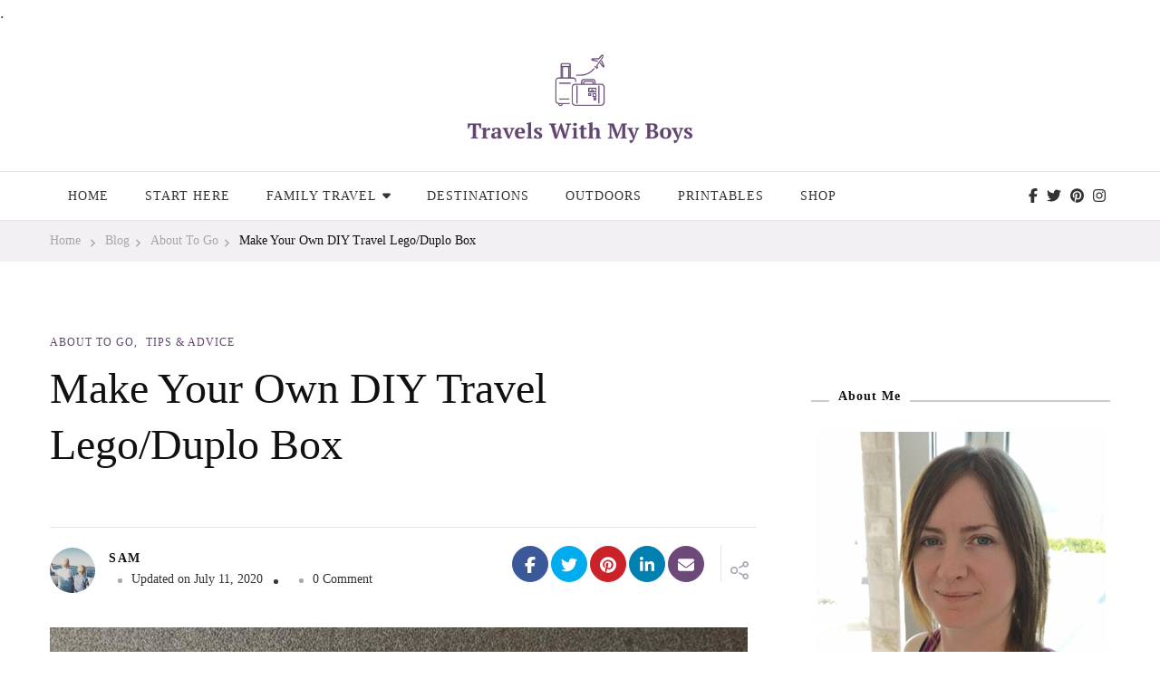

--- FILE ---
content_type: text/html; charset=UTF-8
request_url: https://www.travelswithmyboys.co.uk/tips-and-advice/diy-travel-lego-box/
body_size: 28542
content:
<!DOCTYPE html><html lang="en-US" prefix="og: http://ogp.me/ns# article: http://ogp.me/ns/article#" prefix="og: http://ogp.me/ns#"><head itemscope itemtype="http://schema.org/WebSite"><meta charset="UTF-8"><title>Make Your Own DIY Travel Lego/Duplo Box - Travels With My Boys</title><meta name="robots" content="index,follow"><meta name="googlebot" content="index,follow,max-snippet:-1,max-image-preview:large,max-video-preview:-1"><meta name="bingbot" content="index,follow,max-snippet:-1,max-image-preview:large,max-video-preview:-1"><meta name="description" content="Travelling with kids can sometimes be stressful. However, if you find ways to entertain them while flying or driving, then it makes your life so much easier. If your children love Lego, then a Lego travel box will come in handy for when you travel with your kids. My boys love Lego/Duplo, it keeps them entertained for" /><link rel="canonical" href="https://www.travelswithmyboys.co.uk/tips-and-advice/diy-travel-lego-box/" /><link rel="alternate" type="application/rss+xml" href="https://www.travelswithmyboys.co.uk/sitemap.xml" /><meta property="og:url" content="https://www.travelswithmyboys.co.uk/tips-and-advice/diy-travel-lego-box/" /><meta property="og:title" content="Make Your Own DIY Travel Lego/Duplo Box - Travels With My Boys" /><meta property="og:description" content="Travelling with kids can sometimes be stressful. However, if you find ways to entertain them while flying or driving, then it makes your life so much easier. If your children love Lego, then a Lego" /><meta property="og:type" content="article" /><meta property="og:image" content="https://www.travelswithmyboys.co.uk/wp-content/uploads/2016/09/lego-kit-top.jpg" /><meta property="og:image:width" content="770" /><meta property="og:image:height" content="578" /><meta property="og:image:type" content="image/jpeg" /><meta property="og:site_name" content="Travels With My Boys" /><meta property="og:locale" content="en_US" /><meta property="og:publish_date" content="2018-06-24T21:30:00+01:00" /><meta property="article:published_time" content="2018-06-24T21:30:00+01:00" /><meta property="article:modified_time" content="2020-07-11T09:45:56+01:00" /><meta property="article:section" content="About To Go" /><meta property="article:author" content="Sam" /><meta property="article:publisher" content="https://www.facebook.com/travelswithmyboys/" /><meta property="twitter:url" content="https://www.travelswithmyboys.co.uk/tips-and-advice/diy-travel-lego-box/" /><meta property="twitter:title" content="Make Your Own DIY Travel Lego/Duplo Box - Travels With My Boys" /><meta property="twitter:description" content="Travelling with kids can sometimes be stressful. However, if you find ways to entertain them while flying or driving, then it makes your life so much easier. If your children love Lego, then a Lego travel box will come in handy for when you travel with your kids. My boys love" /><meta property="twitter:image" content="https://www.travelswithmyboys.co.uk/wp-content/uploads/2016/09/lego-kit-top.jpg" /><meta property="twitter:domain" content="Travels With My Boys" /><meta property="twitter:card" content="summary_large_image" /><meta property="twitter:creator" content="@travelsmyboys" /><meta property="twitter:site" content="@travelsmyboys" /> <script defer src='https://www.googletagmanager.com/gtag/js?id=G-GKRFGTYCLH'></script><script defer src="[data-uri]"></script> <script type="application/ld+json">{"@context":"https://schema.org","@graph":[{"@type":"NewsArticle","@id":"https://www.travelswithmyboys.co.uk/tips-and-advice/diy-travel-lego-box/#newsarticle","url":"https://www.travelswithmyboys.co.uk/tips-and-advice/diy-travel-lego-box/","headline":"Make Your Own DIY Travel Lego/Duplo Box - Travels With My Boys","mainEntityOfPage":{"@type":"WebPage","url":"https://www.travelswithmyboys.co.uk/tips-and-advice/diy-travel-lego-box/"},"datePublished":"2018-06-24T21:30:00+01:00","dateModified":"2020-07-11T09:45:56+01:00","image":{"@type":"ImageObject","url":"https://www.travelswithmyboys.co.uk/wp-content/uploads/2016/09/lego-kit-top.jpg","height":578,"width":770},"author":{"@type":"Person","@id":"https://www.travelswithmyboys.co.uk/#person","url":"https://www.travelswithmyboys.co.uk/","name":"Sam"},"publisher":{"@type":"Organization","@id":"https://www.travelswithmyboys.co.uk/tips-and-advice/diy-travel-lego-box/#Organization","url":"https://www.travelswithmyboys.co.uk/tips-and-advice/diy-travel-lego-box/","name":"Travels With My Boys","logo":{"@type":"ImageObject","url":"https://www.travelswithmyboys.co.uk/wp-content/uploads/2022/11/logo-transparent.png","@id":"https://www.travelswithmyboys.co.uk/tips-and-advice/diy-travel-lego-box/#logo","width":2880,"height":1156,"caption":"Travels With My Boys"},"description":"Travelling & Exploring With Your Kids Is What It Is All About!! My aim is to guide you through the minefield that is family travel, and show you that you don\u2019t have to stop travelling because you have children! Start making everlasting memories with your family!","sameAs":["https://www.facebook.com/travelswithmyboys/","https://twitter.com/travelsmyboys","https://www.instagram.com/travelswithmyboys_blog/","https://www.pinterest.co.uk/travelswithmyboys/"]}},{"@type":"BreadcrumbList","@id":"https://www.travelswithmyboys.co.uk/tips-and-advice/diy-travel-lego-box/#breadcrumblist","itemListElement":[[{"@type":"ListItem","position":1,"item":{"@id":"https://www.travelswithmyboys.co.uk","name":"How To Travel With Kids - Family Travel Inspiration Plus Tips & Advice"}},{"@type":"ListItem","position":2,"item":{"@id":"https://www.travelswithmyboys.co.uk/about-to-go-tips/","name":"About To Go"}},{"@type":"ListItem","position":3,"item":{"@id":"https://www.travelswithmyboys.co.uk/tips-and-advice/diy-travel-lego-box/","name":"Make Your Own DIY Travel Lego/Duplo Box - Travels With My Boys"}}],[{"@type":"ListItem","position":1,"item":{"@id":"https://www.travelswithmyboys.co.uk","name":"How To Travel With Kids - Family Travel Inspiration Plus Tips & Advice"}},{"@type":"ListItem","position":2,"item":{"@id":"https://www.travelswithmyboys.co.uk/tips-and-advice/","name":"Tips &amp; Advice"}},{"@type":"ListItem","position":3,"item":{"@id":"https://www.travelswithmyboys.co.uk/tips-and-advice/diy-travel-lego-box/","name":"Make Your Own DIY Travel Lego/Duplo Box - Travels With My Boys"}}]]}]}</script> <meta name="viewport" content="width=device-width, initial-scale=1"><link rel="profile" href="http://gmpg.org/xfn/11"><meta name="author" content="Sam" /> <script type="application/ld+json" class="yoast-schema-graph">{"@context":"https://schema.org","@graph":[{"@type":"Article","@id":"https://www.travelswithmyboys.co.uk/tips-and-advice/diy-travel-lego-box/#article","isPartOf":{"@id":"https://www.travelswithmyboys.co.uk/tips-and-advice/diy-travel-lego-box/"},"author":{"name":"Sam","@id":"https://www.travelswithmyboys.co.uk/#/schema/person/1c309da7db68e4f5201ca07c6e3638ba"},"headline":"Make Your Own DIY Travel Lego/Duplo Box","datePublished":"2018-06-24T19:30:00+00:00","dateModified":"2020-07-11T07:45:56+00:00","mainEntityOfPage":{"@id":"https://www.travelswithmyboys.co.uk/tips-and-advice/diy-travel-lego-box/"},"wordCount":508,"commentCount":0,"publisher":{"@id":"https://www.travelswithmyboys.co.uk/#organization"},"image":{"@id":"https://www.travelswithmyboys.co.uk/tips-and-advice/diy-travel-lego-box/#primaryimage"},"thumbnailUrl":"https://www.travelswithmyboys.co.uk/wp-content/uploads/2016/09/lego-kit-top.jpg","articleSection":["About To Go","Tips &amp; Advice"],"inLanguage":"en-US","potentialAction":[{"@type":"CommentAction","name":"Comment","target":["https://www.travelswithmyboys.co.uk/tips-and-advice/diy-travel-lego-box/#respond"]}]},{"@type":"WebPage","@id":"https://www.travelswithmyboys.co.uk/tips-and-advice/diy-travel-lego-box/","url":"https://www.travelswithmyboys.co.uk/tips-and-advice/diy-travel-lego-box/","name":"Make Your Own DIY Travel Lego Box/Duplo Box - Travelling With Our Kids","isPartOf":{"@id":"https://www.travelswithmyboys.co.uk/#website"},"primaryImageOfPage":{"@id":"https://www.travelswithmyboys.co.uk/tips-and-advice/diy-travel-lego-box/#primaryimage"},"image":{"@id":"https://www.travelswithmyboys.co.uk/tips-and-advice/diy-travel-lego-box/#primaryimage"},"thumbnailUrl":"https://www.travelswithmyboys.co.uk/wp-content/uploads/2016/09/lego-kit-top.jpg","datePublished":"2018-06-24T19:30:00+00:00","dateModified":"2020-07-11T07:45:56+00:00","description":"A Lego Travel Box is ideal for boys and girls who love Lego or Duplo. Easy to make and great to have to keep the kids to entertained while away.","breadcrumb":{"@id":"https://www.travelswithmyboys.co.uk/tips-and-advice/diy-travel-lego-box/#breadcrumb"},"inLanguage":"en-US","potentialAction":[{"@type":"ReadAction","target":["https://www.travelswithmyboys.co.uk/tips-and-advice/diy-travel-lego-box/"]}]},{"@type":"ImageObject","inLanguage":"en-US","@id":"https://www.travelswithmyboys.co.uk/tips-and-advice/diy-travel-lego-box/#primaryimage","url":"https://www.travelswithmyboys.co.uk/wp-content/uploads/2016/09/lego-kit-top.jpg","contentUrl":"https://www.travelswithmyboys.co.uk/wp-content/uploads/2016/09/lego-kit-top.jpg","width":770,"height":578,"caption":"DIY Travel Lego Box"},{"@type":"BreadcrumbList","@id":"https://www.travelswithmyboys.co.uk/tips-and-advice/diy-travel-lego-box/#breadcrumb","itemListElement":[{"@type":"ListItem","position":1,"name":"Home","item":"https://www.travelswithmyboys.co.uk/"},{"@type":"ListItem","position":2,"name":"Blog","item":"https://www.travelswithmyboys.co.uk/blog/"},{"@type":"ListItem","position":3,"name":"Tips &amp; Advice","item":"https://www.travelswithmyboys.co.uk/tips-and-advice/"},{"@type":"ListItem","position":4,"name":"Make Your Own DIY Travel Lego/Duplo Box"}]},{"@type":"WebSite","@id":"https://www.travelswithmyboys.co.uk/#website","url":"https://www.travelswithmyboys.co.uk/","name":"Travels With My Boys","description":"Family Travel, Outdoor Life, Tips &amp; Advice","publisher":{"@id":"https://www.travelswithmyboys.co.uk/#organization"},"potentialAction":[{"@type":"SearchAction","target":{"@type":"EntryPoint","urlTemplate":"https://www.travelswithmyboys.co.uk/?s={search_term_string}"},"query-input":{"@type":"PropertyValueSpecification","valueRequired":true,"valueName":"search_term_string"}}],"inLanguage":"en-US"},{"@type":"Organization","@id":"https://www.travelswithmyboys.co.uk/#organization","name":"Travels With My Boys","url":"https://www.travelswithmyboys.co.uk/","logo":{"@type":"ImageObject","inLanguage":"en-US","@id":"https://www.travelswithmyboys.co.uk/#/schema/logo/image/","url":"https://www.travelswithmyboys.co.uk/wp-content/uploads/2021/01/New-Banner-Images.png","contentUrl":"https://www.travelswithmyboys.co.uk/wp-content/uploads/2021/01/New-Banner-Images.png","width":2240,"height":1260,"caption":"Travels With My Boys"},"image":{"@id":"https://www.travelswithmyboys.co.uk/#/schema/logo/image/"},"sameAs":["https://www.facebook.com/travelswithmyboys/","https://x.com/travelsmyboys","https://www.instagram.com/travelswithmyboys_blog/"]},{"@type":"Person","@id":"https://www.travelswithmyboys.co.uk/#/schema/person/1c309da7db68e4f5201ca07c6e3638ba","name":"Sam","image":{"@type":"ImageObject","inLanguage":"en-US","@id":"https://www.travelswithmyboys.co.uk/#/schema/person/image/","url":"https://secure.gravatar.com/avatar/7e0807ad6cc11a386761e639185549ecca05b5294fb6a1188bbd2fa951a37ae7?s=96&d=blank&r=g","contentUrl":"https://secure.gravatar.com/avatar/7e0807ad6cc11a386761e639185549ecca05b5294fb6a1188bbd2fa951a37ae7?s=96&d=blank&r=g","caption":"Sam"},"description":"I have always had an interest in travel and now I have My two boys I want them to see more than just the UK. I hope to give advice and tips to other parents who are anxious about travelling with their children.","sameAs":["https://www.travelswithmyboys.co.uk/","https://www.facebook.com/travelswithmyboys/","https://www.instagram.com/travelswithmyboys_blog/","https://x.com/https://twitter.com/travelsmyboys"]}]}</script> <link rel='dns-prefetch' href='//www.travelswithmyboys.co.uk' /><link rel="alternate" type="application/rss+xml" title="Travels With My Boys &raquo; Feed" href="https://www.travelswithmyboys.co.uk/feed/" /><link rel="alternate" type="application/rss+xml" title="Travels With My Boys &raquo; Comments Feed" href="https://www.travelswithmyboys.co.uk/comments/feed/" /><link rel="alternate" type="application/rss+xml" title="Travels With My Boys &raquo; Make Your Own DIY Travel Lego/Duplo Box Comments Feed" href="https://www.travelswithmyboys.co.uk/tips-and-advice/diy-travel-lego-box/feed/" /><link rel="alternate" title="oEmbed (JSON)" type="application/json+oembed" href="https://www.travelswithmyboys.co.uk/wp-json/oembed/1.0/embed?url=https%3A%2F%2Fwww.travelswithmyboys.co.uk%2Ftips-and-advice%2Fdiy-travel-lego-box%2F" /><link rel="alternate" title="oEmbed (XML)" type="text/xml+oembed" href="https://www.travelswithmyboys.co.uk/wp-json/oembed/1.0/embed?url=https%3A%2F%2Fwww.travelswithmyboys.co.uk%2Ftips-and-advice%2Fdiy-travel-lego-box%2F&#038;format=xml" /><style id='wp-img-auto-sizes-contain-inline-css' type='text/css'>img:is([sizes=auto i],[sizes^="auto," i]){contain-intrinsic-size:3000px 1500px}
/*# sourceURL=wp-img-auto-sizes-contain-inline-css */</style><link rel='stylesheet' id='aca33b9c04-css' href='//www.travelswithmyboys.co.uk/wp-content/cache/wpfc-minified/9a15fe0k/i18y4.css' type='text/css' media='all' /><style id='wp-emoji-styles-inline-css' type='text/css'>img.wp-smiley, img.emoji {
display: inline !important;
border: none !important;
box-shadow: none !important;
height: 1em !important;
width: 1em !important;
margin: 0 0.07em !important;
vertical-align: -0.1em !important;
background: none !important;
padding: 0 !important;
}
/*# sourceURL=wp-emoji-styles-inline-css */</style><link rel='stylesheet' id='wp-block-library-css' href='//www.travelswithmyboys.co.uk/wp-content/cache/wpfc-minified/88lomu2t/i18y4.css' type='text/css' media='all' /><style id='classic-theme-styles-inline-css' type='text/css'>/*! This file is auto-generated */
.wp-block-button__link{color:#fff;background-color:#32373c;border-radius:9999px;box-shadow:none;text-decoration:none;padding:calc(.667em + 2px) calc(1.333em + 2px);font-size:1.125em}.wp-block-file__button{background:#32373c;color:#fff;text-decoration:none}
/*# sourceURL=/wp-includes/css/classic-themes.min.css */</style><link rel='stylesheet' id='editorskit-frontend-css' href='//www.travelswithmyboys.co.uk/wp-content/cache/wpfc-minified/q5k23cxp/i18y4.css' type='text/css' media='all' /><style id='global-styles-inline-css' type='text/css'>:root{--wp--preset--aspect-ratio--square: 1;--wp--preset--aspect-ratio--4-3: 4/3;--wp--preset--aspect-ratio--3-4: 3/4;--wp--preset--aspect-ratio--3-2: 3/2;--wp--preset--aspect-ratio--2-3: 2/3;--wp--preset--aspect-ratio--16-9: 16/9;--wp--preset--aspect-ratio--9-16: 9/16;--wp--preset--color--black: #000000;--wp--preset--color--cyan-bluish-gray: #abb8c3;--wp--preset--color--white: #ffffff;--wp--preset--color--pale-pink: #f78da7;--wp--preset--color--vivid-red: #cf2e2e;--wp--preset--color--luminous-vivid-orange: #ff6900;--wp--preset--color--luminous-vivid-amber: #fcb900;--wp--preset--color--light-green-cyan: #7bdcb5;--wp--preset--color--vivid-green-cyan: #00d084;--wp--preset--color--pale-cyan-blue: #8ed1fc;--wp--preset--color--vivid-cyan-blue: #0693e3;--wp--preset--color--vivid-purple: #9b51e0;--wp--preset--color--primary: var(--primary-color, #e4bfb6);--wp--preset--color--secondary: var(--secondary-color, #d18f7f);--wp--preset--color--primary-acc: var(--primary-acc-color, #F9F8F3);--wp--preset--color--secondary-acc: var(--secondary-acc-color, #FFF9F4);--wp--preset--color--body-font: var(--font-color, #343434);--wp--preset--color--heading: var(--heading-color, #111111);--wp--preset--color--site-bg: var(--background-color, #ffffff);--wp--preset--gradient--vivid-cyan-blue-to-vivid-purple: linear-gradient(135deg,rgb(6,147,227) 0%,rgb(155,81,224) 100%);--wp--preset--gradient--light-green-cyan-to-vivid-green-cyan: linear-gradient(135deg,rgb(122,220,180) 0%,rgb(0,208,130) 100%);--wp--preset--gradient--luminous-vivid-amber-to-luminous-vivid-orange: linear-gradient(135deg,rgb(252,185,0) 0%,rgb(255,105,0) 100%);--wp--preset--gradient--luminous-vivid-orange-to-vivid-red: linear-gradient(135deg,rgb(255,105,0) 0%,rgb(207,46,46) 100%);--wp--preset--gradient--very-light-gray-to-cyan-bluish-gray: linear-gradient(135deg,rgb(238,238,238) 0%,rgb(169,184,195) 100%);--wp--preset--gradient--cool-to-warm-spectrum: linear-gradient(135deg,rgb(74,234,220) 0%,rgb(151,120,209) 20%,rgb(207,42,186) 40%,rgb(238,44,130) 60%,rgb(251,105,98) 80%,rgb(254,248,76) 100%);--wp--preset--gradient--blush-light-purple: linear-gradient(135deg,rgb(255,206,236) 0%,rgb(152,150,240) 100%);--wp--preset--gradient--blush-bordeaux: linear-gradient(135deg,rgb(254,205,165) 0%,rgb(254,45,45) 50%,rgb(107,0,62) 100%);--wp--preset--gradient--luminous-dusk: linear-gradient(135deg,rgb(255,203,112) 0%,rgb(199,81,192) 50%,rgb(65,88,208) 100%);--wp--preset--gradient--pale-ocean: linear-gradient(135deg,rgb(255,245,203) 0%,rgb(182,227,212) 50%,rgb(51,167,181) 100%);--wp--preset--gradient--electric-grass: linear-gradient(135deg,rgb(202,248,128) 0%,rgb(113,206,126) 100%);--wp--preset--gradient--midnight: linear-gradient(135deg,rgb(2,3,129) 0%,rgb(40,116,252) 100%);--wp--preset--font-size--small: 13px;--wp--preset--font-size--medium: 20px;--wp--preset--font-size--large: 36px;--wp--preset--font-size--x-large: 42px;--wp--preset--spacing--20: 0.44rem;--wp--preset--spacing--30: 0.67rem;--wp--preset--spacing--40: 1rem;--wp--preset--spacing--50: 1.5rem;--wp--preset--spacing--60: 2.25rem;--wp--preset--spacing--70: 3.38rem;--wp--preset--spacing--80: 5.06rem;--wp--preset--shadow--natural: 6px 6px 9px rgba(0, 0, 0, 0.2);--wp--preset--shadow--deep: 12px 12px 50px rgba(0, 0, 0, 0.4);--wp--preset--shadow--sharp: 6px 6px 0px rgba(0, 0, 0, 0.2);--wp--preset--shadow--outlined: 6px 6px 0px -3px rgb(255, 255, 255), 6px 6px rgb(0, 0, 0);--wp--preset--shadow--crisp: 6px 6px 0px rgb(0, 0, 0);}:where(.is-layout-flex){gap: 0.5em;}:where(.is-layout-grid){gap: 0.5em;}body .is-layout-flex{display: flex;}.is-layout-flex{flex-wrap: wrap;align-items: center;}.is-layout-flex > :is(*, div){margin: 0;}body .is-layout-grid{display: grid;}.is-layout-grid > :is(*, div){margin: 0;}:where(.wp-block-columns.is-layout-flex){gap: 2em;}:where(.wp-block-columns.is-layout-grid){gap: 2em;}:where(.wp-block-post-template.is-layout-flex){gap: 1.25em;}:where(.wp-block-post-template.is-layout-grid){gap: 1.25em;}.has-black-color{color: var(--wp--preset--color--black) !important;}.has-cyan-bluish-gray-color{color: var(--wp--preset--color--cyan-bluish-gray) !important;}.has-white-color{color: var(--wp--preset--color--white) !important;}.has-pale-pink-color{color: var(--wp--preset--color--pale-pink) !important;}.has-vivid-red-color{color: var(--wp--preset--color--vivid-red) !important;}.has-luminous-vivid-orange-color{color: var(--wp--preset--color--luminous-vivid-orange) !important;}.has-luminous-vivid-amber-color{color: var(--wp--preset--color--luminous-vivid-amber) !important;}.has-light-green-cyan-color{color: var(--wp--preset--color--light-green-cyan) !important;}.has-vivid-green-cyan-color{color: var(--wp--preset--color--vivid-green-cyan) !important;}.has-pale-cyan-blue-color{color: var(--wp--preset--color--pale-cyan-blue) !important;}.has-vivid-cyan-blue-color{color: var(--wp--preset--color--vivid-cyan-blue) !important;}.has-vivid-purple-color{color: var(--wp--preset--color--vivid-purple) !important;}.has-black-background-color{background-color: var(--wp--preset--color--black) !important;}.has-cyan-bluish-gray-background-color{background-color: var(--wp--preset--color--cyan-bluish-gray) !important;}.has-white-background-color{background-color: var(--wp--preset--color--white) !important;}.has-pale-pink-background-color{background-color: var(--wp--preset--color--pale-pink) !important;}.has-vivid-red-background-color{background-color: var(--wp--preset--color--vivid-red) !important;}.has-luminous-vivid-orange-background-color{background-color: var(--wp--preset--color--luminous-vivid-orange) !important;}.has-luminous-vivid-amber-background-color{background-color: var(--wp--preset--color--luminous-vivid-amber) !important;}.has-light-green-cyan-background-color{background-color: var(--wp--preset--color--light-green-cyan) !important;}.has-vivid-green-cyan-background-color{background-color: var(--wp--preset--color--vivid-green-cyan) !important;}.has-pale-cyan-blue-background-color{background-color: var(--wp--preset--color--pale-cyan-blue) !important;}.has-vivid-cyan-blue-background-color{background-color: var(--wp--preset--color--vivid-cyan-blue) !important;}.has-vivid-purple-background-color{background-color: var(--wp--preset--color--vivid-purple) !important;}.has-black-border-color{border-color: var(--wp--preset--color--black) !important;}.has-cyan-bluish-gray-border-color{border-color: var(--wp--preset--color--cyan-bluish-gray) !important;}.has-white-border-color{border-color: var(--wp--preset--color--white) !important;}.has-pale-pink-border-color{border-color: var(--wp--preset--color--pale-pink) !important;}.has-vivid-red-border-color{border-color: var(--wp--preset--color--vivid-red) !important;}.has-luminous-vivid-orange-border-color{border-color: var(--wp--preset--color--luminous-vivid-orange) !important;}.has-luminous-vivid-amber-border-color{border-color: var(--wp--preset--color--luminous-vivid-amber) !important;}.has-light-green-cyan-border-color{border-color: var(--wp--preset--color--light-green-cyan) !important;}.has-vivid-green-cyan-border-color{border-color: var(--wp--preset--color--vivid-green-cyan) !important;}.has-pale-cyan-blue-border-color{border-color: var(--wp--preset--color--pale-cyan-blue) !important;}.has-vivid-cyan-blue-border-color{border-color: var(--wp--preset--color--vivid-cyan-blue) !important;}.has-vivid-purple-border-color{border-color: var(--wp--preset--color--vivid-purple) !important;}.has-vivid-cyan-blue-to-vivid-purple-gradient-background{background: var(--wp--preset--gradient--vivid-cyan-blue-to-vivid-purple) !important;}.has-light-green-cyan-to-vivid-green-cyan-gradient-background{background: var(--wp--preset--gradient--light-green-cyan-to-vivid-green-cyan) !important;}.has-luminous-vivid-amber-to-luminous-vivid-orange-gradient-background{background: var(--wp--preset--gradient--luminous-vivid-amber-to-luminous-vivid-orange) !important;}.has-luminous-vivid-orange-to-vivid-red-gradient-background{background: var(--wp--preset--gradient--luminous-vivid-orange-to-vivid-red) !important;}.has-very-light-gray-to-cyan-bluish-gray-gradient-background{background: var(--wp--preset--gradient--very-light-gray-to-cyan-bluish-gray) !important;}.has-cool-to-warm-spectrum-gradient-background{background: var(--wp--preset--gradient--cool-to-warm-spectrum) !important;}.has-blush-light-purple-gradient-background{background: var(--wp--preset--gradient--blush-light-purple) !important;}.has-blush-bordeaux-gradient-background{background: var(--wp--preset--gradient--blush-bordeaux) !important;}.has-luminous-dusk-gradient-background{background: var(--wp--preset--gradient--luminous-dusk) !important;}.has-pale-ocean-gradient-background{background: var(--wp--preset--gradient--pale-ocean) !important;}.has-electric-grass-gradient-background{background: var(--wp--preset--gradient--electric-grass) !important;}.has-midnight-gradient-background{background: var(--wp--preset--gradient--midnight) !important;}.has-small-font-size{font-size: var(--wp--preset--font-size--small) !important;}.has-medium-font-size{font-size: var(--wp--preset--font-size--medium) !important;}.has-large-font-size{font-size: var(--wp--preset--font-size--large) !important;}.has-x-large-font-size{font-size: var(--wp--preset--font-size--x-large) !important;}
:where(.wp-block-post-template.is-layout-flex){gap: 1.25em;}:where(.wp-block-post-template.is-layout-grid){gap: 1.25em;}
:where(.wp-block-term-template.is-layout-flex){gap: 1.25em;}:where(.wp-block-term-template.is-layout-grid){gap: 1.25em;}
:where(.wp-block-columns.is-layout-flex){gap: 2em;}:where(.wp-block-columns.is-layout-grid){gap: 2em;}
:root :where(.wp-block-pullquote){font-size: 1.5em;line-height: 1.6;}
/*# sourceURL=global-styles-inline-css */</style><link rel='stylesheet' id='blossomthemes-toolkit-css' href='//www.travelswithmyboys.co.uk/wp-content/cache/wpfc-minified/f550q930/i18y4.css' type='text/css' media='all' /><link rel='stylesheet' id='rt-fontawsome-css' href='//www.travelswithmyboys.co.uk/wp-content/cache/wpfc-minified/df1g5jgm/i18y4.css' type='text/css' media='all' /><link rel='stylesheet' id='rt-tpg-css' href='//www.travelswithmyboys.co.uk/wp-content/cache/wpfc-minified/6kko7w0g/i18y4.css' type='text/css' media='all' /><link rel='stylesheet' id='owl-carousel-css' href='//www.travelswithmyboys.co.uk/wp-content/cache/wpfc-minified/kp28jvt4/i18y4.css' type='text/css' media='all' /><link rel='stylesheet' id='animate-css' href='//www.travelswithmyboys.co.uk/wp-content/cache/wpfc-minified/qw4ob84i/i18y4.css' type='text/css' media='all' /><link rel='stylesheet' id='jquery-mCustomScrollbar-css' href='//www.travelswithmyboys.co.uk/wp-content/cache/wpfc-minified/76rl5ksk/i18y4.css' type='text/css' media='all' /><link rel='stylesheet' id='blossom-travel-pro-css' href='//www.travelswithmyboys.co.uk/wp-content/cache/wpfc-minified/jy2omntx/i18y4.css' type='text/css' media='all' /> <script src='//www.travelswithmyboys.co.uk/wp-content/cache/wpfc-minified/13ztgsy5/i18y4.js' type="text/javascript"></script>
<!-- <script defer type="text/javascript" src="https://www.travelswithmyboys.co.uk/wp-includes/js/jquery/jquery.min.js?ver=3.7.1" id="jquery-core-js"></script> --> <!-- <script defer type="text/javascript" src="https://www.travelswithmyboys.co.uk/wp-includes/js/jquery/jquery-migrate.min.js?ver=3.4.1" id="jquery-migrate-js"></script> --> <link rel="https://api.w.org/" href="https://www.travelswithmyboys.co.uk/wp-json/" /><link rel="alternate" title="JSON" type="application/json" href="https://www.travelswithmyboys.co.uk/wp-json/wp/v2/posts/3123" /><link rel="EditURI" type="application/rsd+xml" title="RSD" href="https://www.travelswithmyboys.co.uk/xmlrpc.php?rsd" /><meta name="generator" content="WordPress 6.9" /><link rel='shortlink' href='https://www.travelswithmyboys.co.uk/?p=3123' /> <style id="custom-logo-css" type="text/css">.site-title, .site-description {
position: absolute;
clip-path: inset(50%);
}</style><meta name=“viewport” content=“width=device-width, initial-scale=1”> .<meta name="verification" content="1911405832426ae2086fdcd046e0fc89" /><meta property="gb:site:verify" content="19238.12847" /> <script async src="https://pagead2.googlesyndication.com/pagead/js/adsbygoogle.js?client=ca-pub-5947804558759342"
crossorigin="anonymous"></script>  <script defer src="https://www.googletagmanager.com/gtag/js?id=G-GKRFGTYCLH"></script> <script defer src="[data-uri]"></script> <style>:root {
--tpg-primary-color: #0d6efd;
--tpg-secondary-color: #0654c4;
--tpg-primary-light: #c4d0ff
}
body .rt-tpg-container .rt-loading,
body #bottom-script-loader .rt-ball-clip-rotate {
color: #0367bf !important;
}</style> <script type="text/javascript">(function(url){
if(/(?:Chrome\/26\.0\.1410\.63 Safari\/537\.31|WordfenceTestMonBot)/.test(navigator.userAgent)){ return; }
var addEvent = function(evt, handler) {
if (window.addEventListener) {
document.addEventListener(evt, handler, false);
} else if (window.attachEvent) {
document.attachEvent('on' + evt, handler);
}
};
var removeEvent = function(evt, handler) {
if (window.removeEventListener) {
document.removeEventListener(evt, handler, false);
} else if (window.detachEvent) {
document.detachEvent('on' + evt, handler);
}
};
var evts = 'contextmenu dblclick drag dragend dragenter dragleave dragover dragstart drop keydown keypress keyup mousedown mousemove mouseout mouseover mouseup mousewheel scroll'.split(' ');
var logHuman = function() {
if (window.wfLogHumanRan) { return; }
window.wfLogHumanRan = true;
var wfscr = document.createElement('script');
wfscr.type = 'text/javascript';
wfscr.async = true;
wfscr.src = url + '&r=' + Math.random();
(document.getElementsByTagName('head')[0]||document.getElementsByTagName('body')[0]).appendChild(wfscr);
for (var i = 0; i < evts.length; i++) {
removeEvent(evts[i], logHuman);
}
};
for (var i = 0; i < evts.length; i++) {
addEvent(evts[i], logHuman);
}
})('//www.travelswithmyboys.co.uk/?wordfence_lh=1&hid=FB97B28E4555814E8BF6ED7B74F8A59D');</script><link rel="pingback" href="https://www.travelswithmyboys.co.uk/xmlrpc.php"> <script defer src="https://www.googletagmanager.com/gtag/js?id=UA-5172367-16"></script> <script defer src="[data-uri]"></script> <meta name="generator" content="Elementor 3.34.1; features: additional_custom_breakpoints; settings: css_print_method-external, google_font-enabled, font_display-auto"><style>.e-con.e-parent:nth-of-type(n+4):not(.e-lazyloaded):not(.e-no-lazyload),
.e-con.e-parent:nth-of-type(n+4):not(.e-lazyloaded):not(.e-no-lazyload) * {
background-image: none !important;
}
@media screen and (max-height: 1024px) {
.e-con.e-parent:nth-of-type(n+3):not(.e-lazyloaded):not(.e-no-lazyload),
.e-con.e-parent:nth-of-type(n+3):not(.e-lazyloaded):not(.e-no-lazyload) * {
background-image: none !important;
}
}
@media screen and (max-height: 640px) {
.e-con.e-parent:nth-of-type(n+2):not(.e-lazyloaded):not(.e-no-lazyload),
.e-con.e-parent:nth-of-type(n+2):not(.e-lazyloaded):not(.e-no-lazyload) * {
background-image: none !important;
}
}</style><style type='text/css' media='all'>:root {
--primary-color: #6d4979;
--primary-color-rgb: 109, 73, 121;
--primary-font: Noto Sans;
--secondary-font: Nanum Myeongjo;
--secondary-color: #634572;
--secondary-color-rgb: 99, 69, 114;
--primary-acc-color: ;
--secondary-acc-color: ;
--font-color: #343434;
--font-color-rgb: 52, 52, 52;
--heading-color: #111111;
--heading-color-rgb: 17, 17, 17;
--container-width  : 1170px;
}
@media (min-width: 767px) and (max-width: 1024px){
:root{
--container-width  : 768px;
}
}
@media (max-width: 767px){
:root{
--container-width  : 420px;
}
}
.content-newsletter .blossomthemes-email-newsletter-wrapper.bg-img:after,
.widget_blossomthemes_email_newsletter_widget .blossomthemes-email-newsletter-wrapper:after{
background: rgba(109, 73, 121, 0.8);    }
/*Typography*/
body,
button,
input,
select,
optgroup,
textarea{
font-family : Noto Sans;
font-size   : 18px;        
}
.sticky-bar-content {
background: #e4bfb6;
color: #111111;
}
.sticky-t-bar:not(.active) .close {
background: #e4bfb6;
}
.site-title{
font-size   : 30px;
font-family : Montserrat;
font-weight : 700;
font-style  : normal;
}
.site-title a, 
.header-one .site-title a{
color: #000000;
}
.custom-logo-link img{
width: 250px;
max-width: 100%;
}
.second-custom-logo-link img {
width: 250px;
max-width: 100%;
}
.about-section .btn-readmore, 
.single .content-area .single-travel-essential .section-title, 
#secondary .widget_blossomtheme_companion_cta_widget .text-holder p, 
.site-footer .widget_blossomtheme_companion_cta_widget .text-holder p {
font-family : Noto Sans;
}
section[class*="-section"] .widget .widget-title, 
.section-title, 
.banner .banner-caption .entry-title, 
.slider-two .item .entry-header .entry-title, 
.slider-three .item .entry-header .entry-title, 
.slider-four .item .entry-header .entry-title, 
.slider-five .item-wrap .entry-header .entry-title, 
.trending-section .widget ul li .entry-header .entry-title, 
.about-section .widget .widget-title, 
.trending-stories-section article .entry-title,  
.newsletter-section .blossomthemes-email-newsletter-wrapper h3, 
.widget_bttk_author_bio .title-holder, 
.widget-area .widget_blossomthemes_email_newsletter_widget .text-holder h3, 
.site-footer .widget_blossomthemes_email_newsletter_widget .text-holder h3, 
body[class*="post-lay-"] .site-main .large-post .entry-title, 
body[class*="post-lay-"] .site-main article:not(.large-post) .entry-title, 
.additional-post .section-grid article .entry-title, 
.page-template-contact .site-main .widget-title, 
.single .site-content .page-header .page-title, 
.trending-post-section .section-grid article .entry-title, 
.popular-cat-section .section-grid article .entry-title, 
.popular-post-section .widget_bttk_popular_post ul:not(.style-one) li .entry-title, 
.banner .item .entry-header .title, 
.widget_bttk_popular_post ul li .entry-header .entry-title, 
.widget_bttk_pro_recent_post ul li .entry-header .entry-title {
font-family : Nanum Myeongjo;
}
#primary .post .entry-content h1,
#primary .page .entry-content h1{
font-family: Montserrat;
font-size: 49px;        
}
#primary .post .entry-content h2,
#primary .page .entry-content h2{
font-family: Montserrat;
font-size: 39px;
}
#primary .post .entry-content h3,
#primary .page .entry-content h3{
font-family: Montserrat;
font-size: 31px;
}
#primary .post .entry-content h4,
#primary .page .entry-content h4{
font-family: Montserrat;
font-size: 25px;
}
#primary .post .entry-content h5,
#primary .page .entry-content h5{
font-family: Montserrat;
font-size: 20px;
}
#primary .post .entry-content h6,
#primary .page .entry-content h6{
font-family: Montserrat;
font-size: 16px;
}
/*Color Scheme*/
button:hover,
input[type="button"]:hover,
input[type="reset"]:hover,
input[type="submit"]:hover, 
.widget_archive ul li::before, 
.widget_categories ul li::before, 
.widget_pages ul li::before, 
.widget_meta ul li::before, 
.widget_recent_comments ul li::before, 
.widget_recent_entries ul li::before, 
.widget_nav_menu ul li::before, 
.comment-form p.form-submit input[type="submit"], 
.pagination .page-numbers.current, 
.posts-navigation .nav-links a:hover, 
#load-posts a.loading, 
#load-posts a:hover, 
#load-posts a.disabled, 
.sticky-t-bar:not(.active) .close,
.main-navigation ul li a:after, 
.main-navigation ul ul li:hover > a, 
.main-navigation ul ul li a:hover, 
.main-navigation ul ul li.current-menu-item > a, 
.main-navigation ul ul li.current_page_item > a, 
.main-navigation ul ul li.current-menu-ancestor > a, 
.main-navigation ul ul li.current_page_ancestor > a, 
.btn-readmore, 
.banner-caption .blossomthemes-email-newsletter-wrapper form input[type="submit"]:hover, 
.slider-two .owl-carousel .owl-nav [class*="owl-"], 
.slider-five .owl-carousel .owl-nav [class*="owl-"], 
.trending-section .owl-carousel .owl-nav [class*="owl-"], 
.widget_bttk_image_text_widget ul li:hover .btn-readmore, 
.post-thumbnail .social-list li a, 
.popular-post-section .owl-carousel .owl-nav [class*="owl-"], 
.trending-post-section .owl-carousel .owl-nav [class*="owl-"], 
.popular-cat-section .owl-carousel .owl-nav [class*="owl-"], 
.widget_blossomtheme_companion_cta_widget .btn-cta, 
.widget_calendar table caption, 
.tagcloud a, 
.widget_bttk_author_bio .readmore, 
.widget_bttk_author_bio .author-socicons li a:hover, 
.page-template-contact .site-main form input[type="submit"], 
.single .site-main article .social-list li a, 
.single-lay-five .site-content .page-header .social-list li a, 
.single-lay-six .site-content .page-header .social-list li a, 
.widget_bttk_social_links ul li a:hover, 
.widget_bttk_posts_category_slider_widget .owl-theme .owl-nav [class*="owl-"]:hover, 
.widget_bttk_description_widget .social-profile li a, 
.footer-social .social-list li a:hover svg, 
.site-footer .widget_bttk_posts_category_slider_widget .owl-carousel .owl-dots .owl-dot.active, 
.site-footer .widget_bttk_posts_category_slider_widget .owl-carousel .owl-dots .owl-dot:hover, 
.site-footer .widget_bttk_social_links ul li a:hover, 
.bttk-itw-holder .owl-stage li, 
.author-section .author-img, 
.trending-section .owl-carousel .owl-nav [class*="owl-"].disabled, 
.trending-section .owl-carousel .owl-nav [class*="owl-"].disabled:hover, 
.page-template-destination .site-main .tab-btn-wrap .tab-btn::after {
background: #6d4979;
}
.banner-caption .blossomthemes-email-newsletter-wrapper form label input[type="checkbox"]:checked + .check-mark, 
.feature-category-section .widget_bttk_custom_categories ul li, 
.widget_search .search-form .search-submit, 
.error404 .site-main .search-form .search-submit {
background-color: #6d4979;
}
.pagination .page-numbers:hover, 
.pagination .page-numbers.current, 
.posts-navigation .nav-links a:hover, 
#load-posts a.loading, 
#load-posts a:hover, 
#load-posts a.disabled, 
.banner-caption .blossomthemes-email-newsletter-wrapper form label input[type="checkbox"]:checked + .check-mark, 
.post-thumbnail .social-list li a, 
.widget_blossomtheme_companion_cta_widget .btn-cta, 
.widget_bttk_author_bio .author-socicons li a:hover, 
.single .site-main article .social-list li a, 
.single-lay-five .site-content .page-header .social-list li a, 
.single-lay-six .site-content .page-header .social-list li a, 
.site-footer .widget_bttk_posts_category_slider_widget .owl-carousel .owl-dots .owl-dot.active, 
.site-footer .widget_bttk_posts_category_slider_widget .owl-carousel .owl-dots .owl-dot:hover {
border-color: #6d4979;
}
a, a:hover, 
#secondary .widget ul li a:hover, 
.site-footer .widget ul li a:hover, 
.comment-respond .comment-reply-title a:hover, 
.social-list li a:hover, 
.header-five .header-t .header-social .social-list li a:hover, 
.banner .entry-header .entry-title a:hover, 
.banner .banner-caption .entry-title a:hover, 
.banner .item .entry-header .title a:hover, 
.slider-one .entry-header .entry-meta > span a:hover, 
.slider-two .item .entry-header .entry-title a:hover, 
.slider-two .item .entry-header span.category a:hover, 
.slider-three .item .entry-header .entry-title a:hover, 
.slider-three .item .entry-meta > span a:hover, 
.slider-four .item .entry-header .entry-title a:hover, 
.slider-four .item .entry-meta > span a:hover, 
.slider-five .item-wrap .entry-header .entry-title a:hover, 
.slider-five .item-wrap .entry-meta > span a:hover, 
.trending-section li .entry-header span.cat-links a:hover, 
.trending-section .widget ul li .entry-title a:hover, 
article .entry-title a:hover, 
.entry-meta > span a:hover, 
.entry-footer > span a:hover, 
.trending-stories-section article:not(.large-post) span.category a, 
span.category a:hover, 
article.large-post span.category a:hover, 
article.large-post .entry-title a:hover, 
.popular-post-section .widget ul.style-one li .entry-title a:hover, 
.trending-post-section.style-three article .entry-title a:hover, 
.popular-cat-section.style-three article .entry-title a:hover, 
.popular-post-section .widget .style-one .entry-header .cat-links a:hover, 
.trending-post-section.style-three article .category a:hover, 
.popular-cat-section.style-three article .category a:hover, 
#secondary .widget_bttk_popular_post .entry-meta > span a:hover, 
#secondary .widget_bttk_pro_recent_post .entry-meta > span a:hover, 
.post-lay-one .site-main article:not(.large-post) span.category a:hover, 
.post-lay-one .site-main .large-post .entry-footer > span a:hover, 
.post-lay-one .site-main article:not(.large-post) .btn-readmore:hover, 
.post-lay-two .site-main article span.category a:hover, 
.post-lay-two .site-main article .entry-title a:hover, 
.post-lay-three .site-main article span.category a:hover, 
.post-lay-five .site-main article .category a:hover, 
.post-lay-five .site-main article .entry-title a:hover, 
.single .page-header span.category a:hover, 
.single .page-header .entry-meta > span a:hover, 
.single .site-main .article-meta .byline a:hover, 
.single-lay-four .page-header .meta-info-wrap .byline a:hover, 
.single-lay-five .page-header .meta-info-wrap .byline a:hover, 
.single-lay-six .page-header .meta-info-wrap .byline a:hover, 
.single-lay-four .page-header .meta-info-wrap > span a:hover, 
.single-lay-five .page-header .meta-info-wrap > span a:hover, 
.single-lay-six .page-header .meta-info-wrap > span a:hover, 
.widget_bttk_icon_text_widget .rtc-itw-inner-holder .icon-holder, 
.widget_blossomthemes_stat_counter_widget .blossomthemes-sc-holder .icon-holder, 
.footer-social .social-list li a:hover:after, 
.popular-post-section .widget_bttk_popular_post ul:not(.style-one) li .entry-title a:hover, 
.header-one .header-social .social-list li a:hover, 
.shop-section .item h3 a:hover, 
.site-footer .widget_bttk_popular_post .style-three li .entry-header .cat-links a:hover, 
.site-footer .widget_bttk_pro_recent_post .style-three li .entry-header .cat-links a:hover, 
.site-footer .widget_bttk_popular_post .style-three li .entry-meta span > a:hover, 
.site-footer .widget_bttk_pro_recent_post .style-three li .entry-meta span > a:hover, 
.site-footer .widget_bttk_popular_post .style-three li .entry-header .entry-title a:hover, 
.site-footer .widget_bttk_pro_recent_post .style-three li .entry-header .entry-title a:hover, 
body.home:not(.slider-one-layout):not(.static-banner-layout) .header-one .header-search .search-toggle:hover, 
body.home:not(.slider-one-layout):not(.static-banner-layout) .header-one .submenu-toggle:hover, 
body.home:not(.slider-one-layout):not(.static-banner-layout) .header-one .header-social .social-list li a:hover, 
body.blog:not(.slider-one-layout):not(.static-banner-layout) .header-one .header-search .search-toggle:hover, 
body.blog:not(.slider-one-layout):not(.static-banner-layout) .header-one .submenu-toggle:hover, 
body.blog:not(.slider-one-layout):not(.static-banner-layout) .header-one .header-social .social-list li a:hover {
color: #6d4979;
}
.header-search .search-toggle:hover svg path,
.site-header.header-three .header-right .header-search .search-toggle:hover path, .header-four .header-t .header-social + .header-search .search-toggle:hover path,
.header-six .header-right .header-search .search-toggle:hover path {
fill: #6d4979;
}
blockquote {
background-image: url('data:image/svg+xml; utf-8, <svg xmlns="http://www.w3.org/2000/svg" viewBox="0 0 74 74"><path fill="%236d4979" d="M68.871,47.073A12.886,12.886,0,0,0,56.71,36.191c1.494-5.547,5.121-7.752,9.53-9.032a.515.515,0,0,0,.356-.569l-.711-4.409s-.071-.356-.64-.284C50.024,23.6,39.712,35.2,41.632,49.277,43.41,59.021,51.02,62.79,58.061,61.794a12.968,12.968,0,0,0,10.81-14.722ZM20.3,36.191c1.422-5.547,5.192-7.752,9.53-9.032a.515.515,0,0,0,.356-.569l-.64-4.409s-.071-.356-.64-.284C13.682,23.532,3.441,35.124,5.219,49.206c1.849,9.815,9.53,13.584,16.5,12.588A12.865,12.865,0,0,0,32.458,47.073,12.693,12.693,0,0,0,20.3,36.191Z"></path></svg>');
}
.search .page-header .search-form .search-submit:hover, 
.search .page-header .search-form .search-submit:active, 
.search .page-header .search-form .search-submit:focus {
background-image: url('data:image/svg+xml; utf-8, <svg xmlns="http://www.w3.org/2000/svg" viewBox="0 0 512 512"><path fill="%236d4979" d="M505 442.7L405.3 343c-4.5-4.5-10.6-7-17-7H372c27.6-35.3 44-79.7 44-128C416 93.1 322.9 0 208 0S0 93.1 0 208s93.1 208 208 208c48.3 0 92.7-16.4 128-44v16.3c0 6.4 2.5 12.5 7 17l99.7 99.7c9.4 9.4 24.6 9.4 33.9 0l28.3-28.3c9.4-9.4 9.4-24.6.1-34zM208 336c-70.7 0-128-57.2-128-128 0-70.7 57.2-128 128-128 70.7 0 128 57.2 128 128 0 70.7-57.2 128-128 128z"></path></svg>')
}
.widget_bttk_author_bio .title-holder::before {
background-image: url('data:image/svg+xml; utf-8, <svg xmlns="http://www.w3.org/2000/svg" viewBox="0 0 86.268 7.604"><path fill="%236d4979" d="M55.162,0h0a9.129,9.129,0,0,1,6.8,3.073A7,7,0,0,0,67.17,5.44a7,7,0,0,0,5.208-2.367A9.129,9.129,0,0,1,79.182,0h0a9.133,9.133,0,0,1,6.8,3.073,1.082,1.082,0,1,1-1.6,1.455,6.98,6.98,0,0,0-5.2-2.368h0a7.007,7.007,0,0,0-5.208,2.368A9.139,9.139,0,0,1,67.169,7.6a9.14,9.14,0,0,1-6.805-3.075,6.989,6.989,0,0,0-5.2-2.368h-.005a7,7,0,0,0-5.21,2.368A9.142,9.142,0,0,1,43.144,7.6a9.14,9.14,0,0,1-6.805-3.075,7.069,7.069,0,0,0-10.42,0A9.149,9.149,0,0,1,19.109,7.6h0A9.145,9.145,0,0,1,12.3,4.528,6.984,6.984,0,0,0,7.092,2.16h0A7,7,0,0,0,1.882,4.528a1.081,1.081,0,1,1-1.6-1.455A9.137,9.137,0,0,1,7.09,0h0A9.145,9.145,0,0,1,13.9,3.073a6.985,6.985,0,0,0,5.2,2.367h0a7.012,7.012,0,0,0,5.213-2.367,9.275,9.275,0,0,1,13.612,0,7.01,7.01,0,0,0,5.21,2.367,7,7,0,0,0,5.21-2.367A9.146,9.146,0,0,1,55.162,0"></path></svg>');
}
.comment-body .reply .comment-reply-link:hover:before {
background-image: url('data:image/svg+xml; utf-8, <svg xmlns="http://www.w3.org/2000/svg" viewBox="0 0 18 15"><path fill="%236d4979" d="M934,147.2a11.941,11.941,0,0,1,7.5,3.7,16.063,16.063,0,0,1,3.5,7.3c-2.4-3.4-6.1-5.1-11-5.1v4.1l-7-7,7-7Z" transform="translate(-927 -143.2)"/></svg>');
}
.instagram-section .profile-link::after {
background-image: url('data:image/svg+xml; utf-8, <svg xmlns="http://www.w3.org/2000/svg" viewBox="0 0 192 512"><path fill="%236d4979" d="M0 384.662V127.338c0-17.818 21.543-26.741 34.142-14.142l128.662 128.662c7.81 7.81 7.81 20.474 0 28.284L34.142 398.804C21.543 411.404 0 402.48 0 384.662z"></path></svg>');
}
.widget-area .widget_blossomthemes_email_newsletter_widget .text-holder h3::after, 
.site-footer .widget_blossomthemes_email_newsletter_widget .text-holder h3::after {
background-image: url('data:image/svg+xml; utf-8, <svg xmlns="http://www.w3.org/2000/svg" viewBox="0 0 86.268 7.604"><path fill="%236d4979" d="M55.162,0h0a9.129,9.129,0,0,1,6.8,3.073A7,7,0,0,0,67.17,5.44a7,7,0,0,0,5.208-2.367A9.129,9.129,0,0,1,79.182,0h0a9.133,9.133,0,0,1,6.8,3.073,1.082,1.082,0,1,1-1.6,1.455,6.98,6.98,0,0,0-5.2-2.368h0a7.007,7.007,0,0,0-5.208,2.368A9.139,9.139,0,0,1,67.169,7.6a9.14,9.14,0,0,1-6.805-3.075,6.989,6.989,0,0,0-5.2-2.368h-.005a7,7,0,0,0-5.21,2.368A9.142,9.142,0,0,1,43.144,7.6a9.14,9.14,0,0,1-6.805-3.075,7.069,7.069,0,0,0-10.42,0A9.149,9.149,0,0,1,19.109,7.6h0A9.145,9.145,0,0,1,12.3,4.528,6.984,6.984,0,0,0,7.092,2.16h0A7,7,0,0,0,1.882,4.528a1.081,1.081,0,1,1-1.6-1.455A9.137,9.137,0,0,1,7.09,0h0A9.145,9.145,0,0,1,13.9,3.073a6.985,6.985,0,0,0,5.2,2.367h0a7.012,7.012,0,0,0,5.213-2.367,9.275,9.275,0,0,1,13.612,0,7.01,7.01,0,0,0,5.21,2.367,7,7,0,0,0,5.21-2.367A9.146,9.146,0,0,1,55.162,0"></path></svg>');
}
/*Secondary color*/
.comment-form p.form-submit input[type="submit"]:hover, 
.sticky-t-bar .btn-readmore, 
.sticky-t-bar .btn-readmore:hover, 
.header-five .header-t, 
.btn-readmore:hover, 
.slider-two .owl-carousel .owl-nav [class*="owl-"]:hover, 
.slider-two .owl-carousel .owl-nav [class*="owl-"].disabled, 
.slider-five .owl-carousel .owl-nav [class*="owl-"]:hover, 
.slider-five .owl-carousel .owl-nav [class*="owl-"].disabled, 
.trending-section .owl-carousel .owl-nav [class*="owl-"]:hover,  
.popular-post-section .owl-stage-outer .owl-item, 
.trending-post-section.style-three .owl-stage-outer .owl-item, 
.popular-cat-section.style-three .owl-stage-outer .owl-item, 
.popular-post-section .widget ul.style-one li, 
.trending-post-section.style-three article, 
.popular-cat-section.style-three article, 
.widget_blossomtheme_companion_cta_widget .btn-cta:hover, 
.tagcloud a:hover, 
.widget_bttk_author_bio .readmore:hover, 
.widget_bttk_contact_social_links ul.social-networks li a:hover, 
.author-section .social-list li a:hover, 
body.single:not(.single-lay-one) .site-header.header-one, 
body.single-product .site-header.header-one, 
.widget_bttk_description_widget .social-profile li a:hover {
background: #634572;
}
.comment-respond .comment-form p.comment-form-cookies-consent input[type="checkbox"]:checked + label::before, 
.widget_search .search-form .search-submit:hover, 
.widget_search .search-form .search-submit:active, 
.widget_search .search-form .search-submit:focus, 
.error404 .site-main .search-form .search-submit:hover, 
.error404 .site-main .search-form .search-submit:active, 
.error404 .site-main .search-form .search-submit:focus {
background-color: #634572;
}
.comment-respond .comment-form p.comment-form-cookies-consent input[type="checkbox"]:checked + label::before, 
.widget_blossomtheme_companion_cta_widget .btn-cta:hover, 
.widget_bttk_contact_social_links ul.social-networks li a, 
.author-section .social-list li a:hover {
border-color: #634572;
}
.breadcrumb-wrapper .current, 
.breadcrumb-wrapper a:hover, 
.page-header .breadcrumb-wrapper a:hover, 
.comment-author a:hover, 
.comment-metadata a:hover, 
.comment-body .reply .comment-reply-link:hover, 
.comment-respond .comment-reply-title a, 
.post-navigation .nav-links a:hover .post-title, 
.slider-two .item .entry-header span.category a, 
.trending-section li .entry-header span.cat-links a, 
.shop-section .item .price, 
span.category a, .instagram-section .profile-link:hover, 
.widget_bttk_contact_social_links ul.contact-list li svg, 
.widget_bttk_contact_social_links ul li a:hover, 
.widget_bttk_contact_social_links ul.social-networks li a, 
.post-lay-one .site-main article:not(.large-post) span.category a, 
.post-lay-one .site-main article:not(.large-post) .btn-readmore > svg, 
.post-lay-three .site-main article span.category a, 
.post-lay-three .site-main article .entry-footer .button-wrap .btn-readmore:hover, 
.post-lay-four .site-main article .entry-footer .button-wrap .btn-readmore:hover, 
.post-lay-three .site-main article .entry-footer .button-wrap .btn-readmore > svg, 
.post-lay-four .site-main article .entry-footer .button-wrap .btn-readmore > svg, 
.error-num, .additional-post article .entry-footer .btn-readmore:hover, 
.additional-post article .entry-footer .btn-readmore svg, 
.single .site-main .entry-footer > span.cat-tags a:hover, 
.single-lay-four .page-header span.category a, 
.single-lay-five .page-header span.category a, 
.single-lay-six .page-header span.category a {
color: #634572;
}
section.trending-stories-section, 
section.about-section {
border-top-color: rgba(109, 73, 121, 0.3);	}
.main-navigation ul ul li a {
border-bottom-color: rgba(109, 73, 121, 0.15);	}
.header-four .header-t, 
section.featured-section, 
section.feature-category-section, 
section.explore-destination-section, 
section.newsletter-section {
background: rgba(109, 73, 121, 0.1);	}
.widget-area .widget_blossomthemes_email_newsletter_widget input[type="submit"], 
.site-footer .widget_blossomthemes_email_newsletter_widget input[type="submit"], 
#secondary .widget_bttk_custom_categories ul li .post-count, 
.site-footer .widget_bttk_custom_categories ul li .post-count {
background: rgba(109, 73, 121, 0.75);	}
#secondary .widget_bttk_custom_categories ul li a:hover .post-count, 
#secondary .widget_bttk_custom_categories ul li a:hover:focus .post-count, 
.site-footer .widget_bttk_custom_categories ul li a:hover .post-count, 
.site-footer .widget_bttk_custom_categories ul li a:hover:focus .post-count {
background: rgba(109, 73, 121, 0.85);	}
.widget-area .widget_blossomthemes_email_newsletter_widget input[type="submit"]:hover, 
.widget-area .widget_blossomthemes_email_newsletter_widget input[type="submit"]:active, 
.widget-area .widget_blossomthemes_email_newsletter_widget input[type="submit"]:focus, 
.site-footer .widget_blossomthemes_email_newsletter_widget input[type="submit"]:hover, 
.site-footer .widget_blossomthemes_email_newsletter_widget input[type="submit"]:active, 
.site-footer .widget_blossomthemes_email_newsletter_widget input[type="submit"]:focus {
background: rgba(109, 73, 121, 0.9);	}
.top-bar {
background: rgba(109, 73, 121, 0.08);	}
@media screen and (max-width: 1024px) {
.responsive-nav .search-form .search-submit {
background-color: #6d4979;
}
button.toggle-btn:hover .toggle-bar, 
body.home:not(.slider-one-layout):not(.static-banner-layout) .header-one button.toggle-btn:hover .toggle-bar, 
body.blog:not(.slider-one-layout):not(.static-banner-layout) .header-one button.toggle-btn:hover .toggle-bar {
background: #634572;
}
.responsive-nav .search-form .search-submit:hover, 
.responsive-nav .search-form .search-submit:active, 
.responsive-nav .search-form .search-submit:focus {
background-color: #634572;
}
.main-navigation ul li:hover > a, 
.main-navigation ul li a:hover, 
.main-navigation ul li.current-menu-item > a, 
.main-navigation ul li.current_page_item > a, 
.main-navigation ul li.current-menu-ancestor > a, 
.main-navigation ul li.current_page_ancestor > a {
color: #634572;
}
}
@media screen and (max-width: 767px) {
.banner-caption {
background: rgba(99, 69, 114, 0.2);		}
.slider-five .owl-carousel .owl-dots .owl-dot {
background: #6d4979;
}
.slider-five .owl-carousel .owl-dots .owl-dot, 
.slider-five .owl-carousel .owl-dots .owl-dot.active {
border-color: #6d4979;
}
section[class*="-section"] .widget .widget-title::after, 
.section-title::after {
background-image: url('data:image/svg+xml; utf-8, <svg xmlns="http://www.w3.org/2000/svg" viewBox="0 0 86.268 7.604"><path fill="%236d4979" d="M55.162,0h0a9.129,9.129,0,0,1,6.8,3.073A7,7,0,0,0,67.17,5.44a7,7,0,0,0,5.208-2.367A9.129,9.129,0,0,1,79.182,0h0a9.133,9.133,0,0,1,6.8,3.073,1.082,1.082,0,1,1-1.6,1.455,6.98,6.98,0,0,0-5.2-2.368h0a7.007,7.007,0,0,0-5.208,2.368A9.139,9.139,0,0,1,67.169,7.6a9.14,9.14,0,0,1-6.805-3.075,6.989,6.989,0,0,0-5.2-2.368h-.005a7,7,0,0,0-5.21,2.368A9.142,9.142,0,0,1,43.144,7.6a9.14,9.14,0,0,1-6.805-3.075,7.069,7.069,0,0,0-10.42,0A9.149,9.149,0,0,1,19.109,7.6h0A9.145,9.145,0,0,1,12.3,4.528,6.984,6.984,0,0,0,7.092,2.16h0A7,7,0,0,0,1.882,4.528a1.081,1.081,0,1,1-1.6-1.455A9.137,9.137,0,0,1,7.09,0h0A9.145,9.145,0,0,1,13.9,3.073a6.985,6.985,0,0,0,5.2,2.367h0a7.012,7.012,0,0,0,5.213-2.367,9.275,9.275,0,0,1,13.612,0,7.01,7.01,0,0,0,5.21,2.367,7,7,0,0,0,5.21-2.367A9.146,9.146,0,0,1,55.162,0"></path></svg>');
}
.newsletter-section .blossomthemes-email-newsletter-wrapper h3::after {
background-image: url('data:image/svg+xml; utf-8, <svg xmlns="http://www.w3.org/2000/svg" viewBox="0 0 86.268 7.604"><path fill="%236d4979" d="M55.162,0h0a9.129,9.129,0,0,1,6.8,3.073A7,7,0,0,0,67.17,5.44a7,7,0,0,0,5.208-2.367A9.129,9.129,0,0,1,79.182,0h0a9.133,9.133,0,0,1,6.8,3.073,1.082,1.082,0,1,1-1.6,1.455,6.98,6.98,0,0,0-5.2-2.368h0a7.007,7.007,0,0,0-5.208,2.368A9.139,9.139,0,0,1,67.169,7.6a9.14,9.14,0,0,1-6.805-3.075,6.989,6.989,0,0,0-5.2-2.368h-.005a7,7,0,0,0-5.21,2.368A9.142,9.142,0,0,1,43.144,7.6a9.14,9.14,0,0,1-6.805-3.075,7.069,7.069,0,0,0-10.42,0A9.149,9.149,0,0,1,19.109,7.6h0A9.145,9.145,0,0,1,12.3,4.528,6.984,6.984,0,0,0,7.092,2.16h0A7,7,0,0,0,1.882,4.528a1.081,1.081,0,1,1-1.6-1.455A9.137,9.137,0,0,1,7.09,0h0A9.145,9.145,0,0,1,13.9,3.073a6.985,6.985,0,0,0,5.2,2.367h0a7.012,7.012,0,0,0,5.213-2.367,9.275,9.275,0,0,1,13.612,0,7.01,7.01,0,0,0,5.21,2.367,7,7,0,0,0,5.21-2.367A9.146,9.146,0,0,1,55.162,0"></path></svg>');
}
}
:root {
--btn-text-initial-color:#ffffff;
--btn-text-hover-color:#ffffff;
--btn-bg-initial-color:#3e2a49;
--btn-bg-hover-color:#593e66;
}</style><style type="text/css" id="wp-custom-css">a:link, {
text-decoration: underline;
display: inline-block;
}
#nav ul {
list-style-type: none;
}
#nav-menu a:link {
text-decoration: none;
}</style></head><body class="wp-singular post-template-default single single-post postid-3123 single-format-standard wp-custom-logo wp-theme-blossom-travel-pro rttpg rttpg-7.8.8 radius-frontend rttpg-body-wrap rttpg-flaticon banner-layout-two header-layout-six rightsidebar single-lay-four elementor-default elementor-kit-8416" itemscope itemtype="http://schema.org/WebPage"><div id="page" class="site"> <a class="skip-link" href="#content">Skip to Content</a><div class="responsive-nav"><nav id="site-navigation" class="main-navigation" role="navigation" itemscope itemtype="http://schema.org/SiteNavigationElement"> <button class="toggle-btn"> <span class="toggle-bar"></span> <span class="toggle-bar"></span> <span class="toggle-bar"></span> </button><div class="menu-menu-1-container"><ul id="primary-menu" class="nav-menu"><li id="menu-item-27" class="menu-item menu-item-type-custom menu-item-object-custom menu-item-home menu-item-27"><a href="https://www.travelswithmyboys.co.uk/">HOME</a></li><li id="menu-item-30" class="menu-item menu-item-type-post_type menu-item-object-page menu-item-30"><a href="https://www.travelswithmyboys.co.uk/family-travel/">START HERE</a></li><li id="menu-item-5310" class="menu-item menu-item-type-custom menu-item-object-custom menu-item-has-children menu-item-5310"><a href="#">FAMILY TRAVEL</a><ul class="sub-menu"><li id="menu-item-11896" class="menu-item menu-item-type-taxonomy menu-item-object-category menu-item-11896"><a href="https://www.travelswithmyboys.co.uk/planning-tips/">Tips &#8211; Planning Stage</a></li><li id="menu-item-11894" class="menu-item menu-item-type-taxonomy menu-item-object-category current-post-ancestor current-menu-parent current-post-parent menu-item-11894"><a href="https://www.travelswithmyboys.co.uk/about-to-go-tips/">Tips &#8211; About To Go</a></li><li id="menu-item-11895" class="menu-item menu-item-type-taxonomy menu-item-object-category menu-item-11895"><a href="https://www.travelswithmyboys.co.uk/packing-tips/">Packing Tips</a></li><li id="menu-item-11893" class="menu-item menu-item-type-taxonomy menu-item-object-category menu-item-11893"><a href="https://www.travelswithmyboys.co.uk/category/general-tips/">General Family Travel Tips</a></li><li id="menu-item-11865" class="menu-item menu-item-type-taxonomy menu-item-object-category menu-item-11865"><a href="https://www.travelswithmyboys.co.uk/money-tips-for-travelling/">Money Saving Tips</a></li><li id="menu-item-11866" class="menu-item menu-item-type-taxonomy menu-item-object-category menu-item-11866"><a href="https://www.travelswithmyboys.co.uk/product-reviews/">Product Reviews</a></li><li id="menu-item-1017" class="menu-item menu-item-type-taxonomy menu-item-object-category menu-item-1017"><a href="https://www.travelswithmyboys.co.uk/accommodation-reviews/">Accommodation Reviews</a></li></ul></li><li id="menu-item-10628" class="menu-item menu-item-type-post_type menu-item-object-page menu-item-10628"><a href="https://www.travelswithmyboys.co.uk/destinations/">DESTINATIONS</a></li><li id="menu-item-11867" class="menu-item menu-item-type-taxonomy menu-item-object-category menu-item-11867"><a href="https://www.travelswithmyboys.co.uk/outdoors-with-kids/">OUTDOORS</a></li><li id="menu-item-11280" class="menu-item menu-item-type-custom menu-item-object-custom menu-item-11280"><a href="https://payhip.com/TravelsWithMyBoys">PRINTABLES</a></li><li id="menu-item-11468" class="menu-item menu-item-type-custom menu-item-object-custom menu-item-11468"><a href="https://www.amazon.co.uk/shop/travelswithmyboys_blog/">SHOP</a></li></ul></div></nav><div class="search-form-wrap"><form role="search" method="get" class="search-form" action="https://www.travelswithmyboys.co.uk/"> <label> <span class="screen-reader-text">Search for:</span> <input type="search" class="search-field" placeholder="Search &hellip;" value="" name="s" /> </label> <input type="submit" class="search-submit" value="Search" /></form></div><div class="header-social"><div class="header-social"><ul class="social-list"><li> <a href="https://www.facebook.com/travelswithmyboys/" target="_blank" rel="nofollow noopener"> <i class="fab fa-facebook-f"></i> </a></li><li> <a href="https://twitter.com/travelsmyboys" target="_blank" rel="nofollow noopener"> <i class="fab fa-twitter"></i> </a></li><li> <a href="https://www.pinterest.co.uk/travelswithmyboys/_created/" target="_blank" rel="nofollow noopener"> <i class="fab fa-pinterest"></i> </a></li><li> <a href="https://www.instagram.com/travelswithmyboys_blog/" target="_blank" rel="nofollow noopener"> <i class="fab fa-instagram"></i> </a></li></ul></div></div></div><header id="masthead" class="site-header header-six" itemscope itemtype="http://schema.org/WPHeader"><div class="header-t"><div class="container"><div class="site-branding" itemscope itemtype="http://schema.org/Organization"> <a href="https://www.travelswithmyboys.co.uk/" class="custom-logo-link" rel="home"><img fetchpriority="high" width="2880" height="1156" src="https://www.travelswithmyboys.co.uk/wp-content/uploads/2022/11/logo-transparent.png" class="custom-logo" alt="family travel blog" decoding="async" srcset="https://www.travelswithmyboys.co.uk/wp-content/uploads/2022/11/logo-transparent.png 2880w, https://www.travelswithmyboys.co.uk/wp-content/uploads/2022/11/logo-transparent-300x120.png 300w, https://www.travelswithmyboys.co.uk/wp-content/uploads/2022/11/logo-transparent-1024x411.png 1024w, https://www.travelswithmyboys.co.uk/wp-content/uploads/2022/11/logo-transparent-768x308.png 768w, https://www.travelswithmyboys.co.uk/wp-content/uploads/2022/11/logo-transparent-1536x617.png 1536w, https://www.travelswithmyboys.co.uk/wp-content/uploads/2022/11/logo-transparent-2048x822.png 2048w, https://www.travelswithmyboys.co.uk/wp-content/uploads/2022/11/logo-transparent-149x60.png 149w" sizes="(max-width: 2880px) 100vw, 2880px" /></a><a class="second-custom-logo-link" href="https://www.travelswithmyboys.co.uk/" rel="home" itemprop="url"><img width="2879" height="806" src="https://www.travelswithmyboys.co.uk/wp-content/uploads/2022/11/cropped-logo-transparent.png" class="second-custom-logo" alt="Travels With My Boys" decoding="async" srcset="https://www.travelswithmyboys.co.uk/wp-content/uploads/2022/11/cropped-logo-transparent.png 2879w, https://www.travelswithmyboys.co.uk/wp-content/uploads/2022/11/cropped-logo-transparent-300x84.png 300w, https://www.travelswithmyboys.co.uk/wp-content/uploads/2022/11/cropped-logo-transparent-1024x287.png 1024w, https://www.travelswithmyboys.co.uk/wp-content/uploads/2022/11/cropped-logo-transparent-768x215.png 768w, https://www.travelswithmyboys.co.uk/wp-content/uploads/2022/11/cropped-logo-transparent-1536x430.png 1536w, https://www.travelswithmyboys.co.uk/wp-content/uploads/2022/11/cropped-logo-transparent-2048x573.png 2048w, https://www.travelswithmyboys.co.uk/wp-content/uploads/2022/11/cropped-logo-transparent-214x60.png 214w" sizes="(max-width: 2879px) 100vw, 2879px" /></a><p class="site-title" itemprop="name"><a href="https://www.travelswithmyboys.co.uk/" rel="home" itemprop="url">Travels With My Boys</a></p><p class="site-description" itemprop="description">Family Travel, Outdoor Life, Tips &amp; Advice</p></div></div></div><div class="header-main"><div class="container"><nav id="site-navigation" class="main-navigation" role="navigation" itemscope itemtype="http://schema.org/SiteNavigationElement"> <button class="toggle-btn"> <span class="toggle-bar"></span> <span class="toggle-bar"></span> <span class="toggle-bar"></span> </button><div class="menu-menu-1-container"><ul id="primary-menu" class="nav-menu"><li class="menu-item menu-item-type-custom menu-item-object-custom menu-item-home menu-item-27"><a href="https://www.travelswithmyboys.co.uk/">HOME</a></li><li class="menu-item menu-item-type-post_type menu-item-object-page menu-item-30"><a href="https://www.travelswithmyboys.co.uk/family-travel/">START HERE</a></li><li class="menu-item menu-item-type-custom menu-item-object-custom menu-item-has-children menu-item-5310"><a href="#">FAMILY TRAVEL</a><ul class="sub-menu"><li class="menu-item menu-item-type-taxonomy menu-item-object-category menu-item-11896"><a href="https://www.travelswithmyboys.co.uk/planning-tips/">Tips &#8211; Planning Stage</a></li><li class="menu-item menu-item-type-taxonomy menu-item-object-category current-post-ancestor current-menu-parent current-post-parent menu-item-11894"><a href="https://www.travelswithmyboys.co.uk/about-to-go-tips/">Tips &#8211; About To Go</a></li><li class="menu-item menu-item-type-taxonomy menu-item-object-category menu-item-11895"><a href="https://www.travelswithmyboys.co.uk/packing-tips/">Packing Tips</a></li><li class="menu-item menu-item-type-taxonomy menu-item-object-category menu-item-11893"><a href="https://www.travelswithmyboys.co.uk/category/general-tips/">General Family Travel Tips</a></li><li class="menu-item menu-item-type-taxonomy menu-item-object-category menu-item-11865"><a href="https://www.travelswithmyboys.co.uk/money-tips-for-travelling/">Money Saving Tips</a></li><li class="menu-item menu-item-type-taxonomy menu-item-object-category menu-item-11866"><a href="https://www.travelswithmyboys.co.uk/product-reviews/">Product Reviews</a></li><li class="menu-item menu-item-type-taxonomy menu-item-object-category menu-item-1017"><a href="https://www.travelswithmyboys.co.uk/accommodation-reviews/">Accommodation Reviews</a></li></ul></li><li class="menu-item menu-item-type-post_type menu-item-object-page menu-item-10628"><a href="https://www.travelswithmyboys.co.uk/destinations/">DESTINATIONS</a></li><li class="menu-item menu-item-type-taxonomy menu-item-object-category menu-item-11867"><a href="https://www.travelswithmyboys.co.uk/outdoors-with-kids/">OUTDOORS</a></li><li class="menu-item menu-item-type-custom menu-item-object-custom menu-item-11280"><a href="https://payhip.com/TravelsWithMyBoys">PRINTABLES</a></li><li class="menu-item menu-item-type-custom menu-item-object-custom menu-item-11468"><a href="https://www.amazon.co.uk/shop/travelswithmyboys_blog/">SHOP</a></li></ul></div></nav><div class="header-right"><div class="header-social"><ul class="social-list"><li> <a href="https://www.facebook.com/travelswithmyboys/" target="_blank" rel="nofollow noopener"> <i class="fab fa-facebook-f"></i> </a></li><li> <a href="https://twitter.com/travelsmyboys" target="_blank" rel="nofollow noopener"> <i class="fab fa-twitter"></i> </a></li><li> <a href="https://www.pinterest.co.uk/travelswithmyboys/_created/" target="_blank" rel="nofollow noopener"> <i class="fab fa-pinterest"></i> </a></li><li> <a href="https://www.instagram.com/travelswithmyboys_blog/" target="_blank" rel="nofollow noopener"> <i class="fab fa-instagram"></i> </a></li></ul></div></div></div></div></header><div id="content" class="site-content"><div class="top-bar"><div class="container"><div class="breadcrumb-wrapper"><div id="crumbs" itemscope itemtype="http://schema.org/BreadcrumbList"> <span itemprop="itemListElement" itemscope itemtype="http://schema.org/ListItem"> <a itemprop="item" href="https://www.travelswithmyboys.co.uk"><span itemprop="name">Home</span></a><meta itemprop="position" content="1" /> <span class="separator"><svg xmlns="http://www.w3.org/2000/svg" viewBox="0 0 192 512"><path fill="currentColor" d="M187.8 264.5L41 412.5c-4.7 4.7-12.3 4.7-17 0L4.2 392.7c-4.7-4.7-4.7-12.3 0-17L122.7 256 4.2 136.3c-4.7-4.7-4.7-12.3 0-17L24 99.5c4.7-4.7 12.3-4.7 17 0l146.8 148c4.7 4.7 4.7 12.3 0 17z"></path></svg></span> </span> <span itemprop="itemListElement" itemscope itemtype="http://schema.org/ListItem"><a href="https://www.travelswithmyboys.co.uk/blog/" itemprop="item"><span itemprop="name">Blog </span></a><meta itemprop="position" content="2" /><span class="separator"><svg xmlns="http://www.w3.org/2000/svg" viewBox="0 0 192 512"><path fill="currentColor" d="M187.8 264.5L41 412.5c-4.7 4.7-12.3 4.7-17 0L4.2 392.7c-4.7-4.7-4.7-12.3 0-17L122.7 256 4.2 136.3c-4.7-4.7-4.7-12.3 0-17L24 99.5c4.7-4.7 12.3-4.7 17 0l146.8 148c4.7 4.7 4.7 12.3 0 17z"></path></svg></span></span> <span itemprop="itemListElement" itemscope itemtype="http://schema.org/ListItem"><a itemprop="item" href="https://www.travelswithmyboys.co.uk/about-to-go-tips/"><span itemprop="name">About To Go </span></a><meta itemprop="position" content="3" /><span class="separator"><svg xmlns="http://www.w3.org/2000/svg" viewBox="0 0 192 512"><path fill="currentColor" d="M187.8 264.5L41 412.5c-4.7 4.7-12.3 4.7-17 0L4.2 392.7c-4.7-4.7-4.7-12.3 0-17L122.7 256 4.2 136.3c-4.7-4.7-4.7-12.3 0-17L24 99.5c4.7-4.7 12.3-4.7 17 0l146.8 148c4.7 4.7 4.7 12.3 0 17z"></path></svg></span></span> <span class="current" itemprop="itemListElement" itemscope itemtype="http://schema.org/ListItem"><a itemprop="item" href="https://www.travelswithmyboys.co.uk/tips-and-advice/diy-travel-lego-box/"><span itemprop="name">Make Your Own DIY Travel Lego/Duplo Box</span></a><meta itemprop="position" content="4" /></span></div></div></div></div><div class="container"><div id="primary" class="content-area"><main id="main" class="site-main"><article id="post-3123" class="post-3123 post type-post status-publish format-standard has-post-thumbnail hentry category-about-to-go category-tips-advice latest_post"><header class="page-header"> <span class="category" itemprop="about"><a href="https://www.travelswithmyboys.co.uk/about-to-go-tips/" rel="category tag">About To Go</a> <a href="https://www.travelswithmyboys.co.uk/tips-and-advice/" rel="category tag">Tips &amp; Advice</a></span><h1 class="page-title">Make Your Own DIY Travel Lego/Duplo Box</h1><div class="entry-meta"><div class="meta-info-wrap"><span class="byline" itemprop="author" itemscope itemtype="https://schema.org/Person"><span itemprop="name" class="author"><a class="url fn n" href="https://www.travelswithmyboys.co.uk/author/admin/" itemprop="url"><img alt='' src='https://secure.gravatar.com/avatar/7e0807ad6cc11a386761e639185549ecca05b5294fb6a1188bbd2fa951a37ae7?s=180&#038;d=blank&#038;r=g' srcset='https://secure.gravatar.com/avatar/7e0807ad6cc11a386761e639185549ecca05b5294fb6a1188bbd2fa951a37ae7?s=360&#038;d=blank&#038;r=g 2x' class='avatar avatar-180 photo' height='180' width='180' decoding='async'/>Sam</a></span></span><span class="posted-on">Updated on <a href="https://www.travelswithmyboys.co.uk/tips-and-advice/diy-travel-lego-box/" rel="bookmark"><time class="entry-date published updated" datetime="2020-07-11T08:45:56+01:00" itemprop="dateModified">July 11, 2020</time><time class="updated" datetime="2018-06-24T20:30:00+01:00" itemprop="datePublished">June 24, 2018</time></a></span><span class="comments"><a href="https://www.travelswithmyboys.co.uk/tips-and-advice/diy-travel-lego-box/#respond">0 Comment<span class="screen-reader-text"> on Make Your Own DIY Travel Lego/Duplo Box</span></a></span></div><div class="social-share"> <button class="share-icon"> <svg xmlns="http://www.w3.org/2000/svg" viewBox="0 0 18 18"><path d="M3.75,6.75A2.25,2.25,0,1,1,1.5,9,2.253,2.253,0,0,1,3.75,6.75Zm0-1.5A3.75,3.75,0,1,0,7.5,9,3.75,3.75,0,0,0,3.75,5.25ZM15,12a2.981,2.981,0,0,0-2.2.976l-4.116-2.2A5.208,5.208,0,0,1,7.975,12.1l4.116,2.2A3,3,0,1,0,15,12Zm0,4.5A1.5,1.5,0,1,1,16.5,15,1.5,1.5,0,0,1,15,16.5ZM15,0a3,3,0,0,0-3,3,3,3,0,0,0,.091.7L7.975,5.9A5.245,5.245,0,0,1,8.683,7.22l4.116-2.2A3,3,0,1,0,15,0Zm0,4.5A1.5,1.5,0,1,1,16.5,3,1.5,1.5,0,0,1,15,4.5Z"/></svg> </button><ul class="social-list"><li><a href="https://www.facebook.com/sharer/sharer.php?u=https://www.travelswithmyboys.co.uk/tips-and-advice/diy-travel-lego-box/" rel="nofollow noopener" target="_blank"><i class="fab fa-facebook-f" aria-hidden="true"></i></a></li><li><a href="https://twitter.com/intent/tweet?text=Make%20Your%20Own%20DIY%20Travel%20Lego/Duplo%20Box&nbsp;https://www.travelswithmyboys.co.uk/tips-and-advice/diy-travel-lego-box/" rel="nofollow noopener" target="_blank"><i class="fab fa-twitter" aria-hidden="true"></i></a></li><li><a href="https://pinterest.com/pin/create/button/?url=https://www.travelswithmyboys.co.uk/tips-and-advice/diy-travel-lego-box/%20&#038;media=https://www.travelswithmyboys.co.uk/wp-content/uploads/2016/09/lego-kit-top.jpg&#038;description=Make%20Your%20Own%20DIY%20Travel%20Lego/Duplo%20Box" rel="nofollow noopener" target="_blank" data-pin-do="none" data-pin-custom="true"><i class="fab fa-pinterest" aria-hidden="true"></i></a></li><li><a href="https://www.linkedin.com/shareArticle?mini=true&#038;url=https://www.travelswithmyboys.co.uk/tips-and-advice/diy-travel-lego-box/&#038;title=Make%20Your%20Own%20DIY%20Travel%20Lego/Duplo%20Box" rel="nofollow noopener" target="_blank"><i class="fab fa-linkedin-in" aria-hidden="true"></i></a></li><li><a href="mailto:?Subject=Make%20Your%20Own%20DIY%20Travel%20Lego/Duplo%20Box&#038;Body=https://www.travelswithmyboys.co.uk/tips-and-advice/diy-travel-lego-box/" rel="nofollow noopener" target="_blank"><i class="fas fa-envelope" aria-hidden="true"></i></a></li></ul></div></div></header><figure class="post-thumbnail"> <img width="770" height="578" src="https://www.travelswithmyboys.co.uk/wp-content/uploads/2016/09/lego-kit-top.jpg" class="attachment-blossom-travel-blog size-blossom-travel-blog wp-post-image" alt="DIY Travel Lego Box" itemprop="image" decoding="async" srcset="https://www.travelswithmyboys.co.uk/wp-content/uploads/2016/09/lego-kit-top.jpg 770w, https://www.travelswithmyboys.co.uk/wp-content/uploads/2016/09/lego-kit-top-300x225.jpg 300w, https://www.travelswithmyboys.co.uk/wp-content/uploads/2016/09/lego-kit-top-768x576.jpg 768w" sizes="(max-width: 770px) 100vw, 770px" /></figure><div class="entry-content" itemprop="text"><p style="text-align: justify;">Travelling with kids can sometimes be stressful. However, if you find ways to <a href="https://www.travelswithmyboys.co.uk/tips-and-advice/entertained-kids-travelling/">entertain them while flying or driving</a>, then it makes your life so much easier. If your children love Lego, then a Lego travel box will come in handy for when you <a href="https://www.travelswithmyboys.co.uk/family-travel/preparation-tips/">travel with your kids</a>. My boys love Lego/Duplo, it keeps them entertained for hours.</p><p style="text-align: justify;">I now have two versions of the Lego Travel Box; a small version which I take with us into restaurants etc. and a slightly bigger version which I can keep in the car and take with us on holidays. They are so easy to make and last for ages.</p><p style="text-align: center;"><strong>Important Note</strong>: This post may contain affiliate links. I earn a commission from qualifying links in this post. (<a href="https://www.travelswithmyboys.co.uk/disclaimer/" target="_blank" rel="noopener noreferrer">Disclaimer</a>)</p><p style="text-align: justify;"><img loading="lazy" decoding="async" class="aligncenter size-full wp-image-3144" src="https://www.travelswithmyboys.co.uk/wp-content/uploads/2016/09/lego-kit-5.jpg" alt="DIY Travel Lego Box" width="500" height="375" srcset="https://www.travelswithmyboys.co.uk/wp-content/uploads/2016/09/lego-kit-5.jpg 500w, https://www.travelswithmyboys.co.uk/wp-content/uploads/2016/09/lego-kit-5-300x225.jpg 300w" sizes="(max-width: 500px) 100vw, 500px" /></p><h2 style="text-align: justify;">DIY Travel Lego/Duplo Box</h2><p style="text-align: justify;">If you are interested in keeping your toddlers entertained while travelling, then a Duplo version of the travel box will be a good idea. So, to make your Travel Lego/Duplo box you will need:</p><ul style="text-align: justify;"><li>Tub/Box/<a href="https://www.amazon.co.uk/gp/search?ie=UTF8&amp;tag=travelswithmy-21&amp;linkCode=ur2&amp;linkId=6d126a2965ff15e582bdd729a8447f14&amp;camp=1634&amp;creative=6738&amp;index=aps&amp;keywords=lego suitcase" target="_blank" rel="noopener noreferrer">Lego Suitcase</a><img loading="lazy" decoding="async" style="border: none !important; margin: 0px !important;" src="//ir-uk.amazon-adsystem.com/e/ir?t=travelswithmy-21&amp;l=ur2&amp;o=2" alt="" width="1" height="1" border="0" /></li><li>Superglue</li><li><a href="https://www.amazon.co.uk/gp/search?ie=UTF8&amp;tag=travelswithmy-21&amp;linkCode=ur2&amp;linkId=da30a19f62dc4549575bb2b9d3b6f015&amp;camp=1634&amp;creative=6738&amp;index=aps&amp;keywords=lego base" target="_blank" rel="noopener noreferrer">Lego Base</a><img loading="lazy" decoding="async" style="border: none !important; margin: 0px !important;" src="//ir-uk.amazon-adsystem.com/e/ir?t=travelswithmy-21&amp;l=ur2&amp;o=2" alt="" width="1" height="1" border="0" />/Duplo bases</li></ul><p style="text-align: justify;">That’s it, oh and course the Lego or Duplo to put inside once finished! I find just a selection of bricks in different sizes is the best option as they can then build what they like. However, you could put a few Lego sets or Duplo sets in for you.</p><p><img loading="lazy" decoding="async" class="aligncenter size-full wp-image-3143" src="https://www.travelswithmyboys.co.uk/wp-content/uploads/2016/09/lego-kit-4.jpg" alt="DIY Travel Lego Box" width="500" height="375" srcset="https://www.travelswithmyboys.co.uk/wp-content/uploads/2016/09/lego-kit-4.jpg 500w, https://www.travelswithmyboys.co.uk/wp-content/uploads/2016/09/lego-kit-4-300x225.jpg 300w" sizes="(max-width: 500px) 100vw, 500px" /></p><h3 style="text-align: justify;">Making Your DIY Travel Lego Box</h3><p style="text-align: justify;">Once you have chosen your box or carry case you need to make sure your base fits for your travel Lego case. Place the Lego base plate or Duplo base on your plastic tub and measure to the desired size. If required cut the baseplate to size. Our small Lego box is an Ikea tub and I cut the base to the size of the lid. However, I now have a carry case and so I have stuck bases to each side. Little K’s Duplo box I cut the base to fit the lid. If your lid isn’t completely flat, then it may be easier to size the baseplate to the inside of the tub.</p><p><img loading="lazy" decoding="async" class="aligncenter size-full wp-image-3141" src="https://www.travelswithmyboys.co.uk/wp-content/uploads/2016/09/lego-kit-2.jpg" alt="DIY Travel Duplo Box" width="500" height="375" srcset="https://www.travelswithmyboys.co.uk/wp-content/uploads/2016/09/lego-kit-2.jpg 500w, https://www.travelswithmyboys.co.uk/wp-content/uploads/2016/09/lego-kit-2-300x225.jpg 300w" sizes="(max-width: 500px) 100vw, 500px" /></p><p style="text-align: justify;">You just then need to superglue everything down and put something heavy on top of it to weigh it down to dry.</p><p style="text-align: justify;">As you can see it doesn’t take long to fit it all together for a great Lego to go box, the longest thing is waiting for the superglue to dry.</p><p><img loading="lazy" decoding="async" class="aligncenter size-full wp-image-3140" src="https://www.travelswithmyboys.co.uk/wp-content/uploads/2016/09/lego-kit-1.jpg" alt="DIY Travel Duplo Box" width="500" height="375" srcset="https://www.travelswithmyboys.co.uk/wp-content/uploads/2016/09/lego-kit-1.jpg 500w, https://www.travelswithmyboys.co.uk/wp-content/uploads/2016/09/lego-kit-1-300x225.jpg 300w" sizes="(max-width: 500px) 100vw, 500px" /></p><p><img loading="lazy" decoding="async" class="aligncenter size-full wp-image-3142" src="https://www.travelswithmyboys.co.uk/wp-content/uploads/2016/09/lego-kit-3.jpg" alt="DIY Travel Lego Box" width="500" height="375" srcset="https://www.travelswithmyboys.co.uk/wp-content/uploads/2016/09/lego-kit-3.jpg 500w, https://www.travelswithmyboys.co.uk/wp-content/uploads/2016/09/lego-kit-3-300x225.jpg 300w" sizes="(max-width: 500px) 100vw, 500px" /></p><p style="text-align: justify;">Your kids will love this simple Lego/Duplo box and they last for ages. If the base falls off it is just a simple task of re-glueing them together.</p><p style="text-align: justify;">Do you have a Lego travel box? Let me know if you have made one for your kids or if you will be after reading how easy they are to make!</p><p style="text-align: justify;"><img loading="lazy" decoding="async" class="aligncenter wp-image-9405" src="https://www.travelswithmyboys.co.uk/wp-content/uploads/2018/06/lego-travel-box.png" alt="How to make your own travel diy Lego Box|Keep your kids entertained while travelling with a DIY travel lego box or Duplo box" width="500" height="750" srcset="https://www.travelswithmyboys.co.uk/wp-content/uploads/2018/06/lego-travel-box.png 735w, https://www.travelswithmyboys.co.uk/wp-content/uploads/2018/06/lego-travel-box-200x300.png 200w, https://www.travelswithmyboys.co.uk/wp-content/uploads/2018/06/lego-travel-box-683x1024.png 683w, https://www.travelswithmyboys.co.uk/wp-content/uploads/2018/06/lego-travel-box-640x960.png 640w" sizes="(max-width: 500px) 100vw, 500px" /></p><p style="text-align: center;"><em>I am a participant in the Amazon Services LLC Associates Program, an affiliate advertising program designed to provide a means for sites to earn advertising fees by advertising and linking to amazon.co.uk.</em></p><p><em>First Published Sep 2016</em></p></div><footer class="entry-footer"></footer></article></main><div class="author-section"><figure class="author-img"><img alt='' src='https://secure.gravatar.com/avatar/7e0807ad6cc11a386761e639185549ecca05b5294fb6a1188bbd2fa951a37ae7?s=180&#038;d=blank&#038;r=g' srcset='https://secure.gravatar.com/avatar/7e0807ad6cc11a386761e639185549ecca05b5294fb6a1188bbd2fa951a37ae7?s=360&#038;d=blank&#038;r=g 2x' class='avatar avatar-180 photo' height='180' width='180' decoding='async'/></figure><div class="author-content-wrap"><h3 class="author-name">About Author</h3><span class="byline" itemprop="author" itemscope itemtype="https://schema.org/Person"><span itemprop="name"><a class="url fn n" href="https://www.travelswithmyboys.co.uk/author/admin/" itemprop="url">Sam</a></span></span><div class="author-content"><p>I have always had an interest in travel and now I  have My two boys I want them to see more than just the UK. I hope to give advice and tips to other parents who are anxious about travelling with their children.</p></div></div></div><nav class="post-navigation pagination" role="navigation"><h2 class="screen-reader-text">Post Navigation</h2><div class="nav-links"><div class="nav-previous"> <a href="https://www.travelswithmyboys.co.uk/travel-series/angharad-mauritius/" rel="prev"> <span class="meta-nav"><svg xmlns="http://www.w3.org/2000/svg" viewBox="0 0 14 8"><defs><style>.arla{fill:#999596;}</style></defs><path class="arla" d="M16.01,11H8v2h8.01v3L22,12,16.01,8Z" transform="translate(22 16) rotate(180)"/></svg>Previous Post</span> <span class="post-title">Favourite Family Travel Destination Series &#8211; Mauritius</span> </a><figure class="post-img"> <img src="https://www.travelswithmyboys.co.uk/wp-content/uploads/2018/06/family-travel-series-mauritius.png" alt="Make Your Own DIY Travel Lego/Duplo Box"></figure></div><div class="nav-next"> <a href="https://www.travelswithmyboys.co.uk/travel-series/fatima-isle-of-wight/" rel="next"> <span class="meta-nav">Next Post<svg xmlns="http://www.w3.org/2000/svg" viewBox="0 0 14 8"><defs><style>.arra{fill:#999596;}</style></defs><path class="arra" d="M16.01,11H8v2h8.01v3L22,12,16.01,8Z" transform="translate(-8 -8)"/></svg></span> <span class="post-title">Favourite Family Travel Destination &#8211; Isle of Wight</span> </a><figure class="post-img"> <img src="https://www.travelswithmyboys.co.uk/wp-content/uploads/2018/07/fave-fam-travel-isleofwight.png" alt="Make Your Own DIY Travel Lego/Duplo Box"></figure></div></div></nav><div class="additional-post"><h3 class="post-title">You might also enjoy:</h2><div class="section-grid"><article class="post"><figure class="post-thumbnail"> <a href="https://www.travelswithmyboys.co.uk/tips-and-advice/potty-training-on-holiday/" class="post-thumbnail"> <img width="562" height="384" src="https://www.travelswithmyboys.co.uk/wp-content/uploads/2016/07/potty-training-top.jpg" class="attachment-blossom-travel-blog-two size-blossom-travel-blog-two wp-post-image" alt="Potty training boy" itemprop="image" decoding="async" srcset="https://www.travelswithmyboys.co.uk/wp-content/uploads/2016/07/potty-training-top.jpg 800w, https://www.travelswithmyboys.co.uk/wp-content/uploads/2016/07/potty-training-top-300x205.jpg 300w, https://www.travelswithmyboys.co.uk/wp-content/uploads/2016/07/potty-training-top-768x525.jpg 768w, https://www.travelswithmyboys.co.uk/wp-content/uploads/2016/07/potty-training-top-640x438.jpg 640w" sizes="(max-width: 562px) 100vw, 562px" /> </a><div class="social-share"> <button class="share-icon"> <svg xmlns="http://www.w3.org/2000/svg" viewBox="0 0 18 18"><path d="M3.75,6.75A2.25,2.25,0,1,1,1.5,9,2.253,2.253,0,0,1,3.75,6.75Zm0-1.5A3.75,3.75,0,1,0,7.5,9,3.75,3.75,0,0,0,3.75,5.25ZM15,12a2.981,2.981,0,0,0-2.2.976l-4.116-2.2A5.208,5.208,0,0,1,7.975,12.1l4.116,2.2A3,3,0,1,0,15,12Zm0,4.5A1.5,1.5,0,1,1,16.5,15,1.5,1.5,0,0,1,15,16.5ZM15,0a3,3,0,0,0-3,3,3,3,0,0,0,.091.7L7.975,5.9A5.245,5.245,0,0,1,8.683,7.22l4.116-2.2A3,3,0,1,0,15,0Zm0,4.5A1.5,1.5,0,1,1,16.5,3,1.5,1.5,0,0,1,15,4.5Z"/></svg> </button><ul class="social-list"><li><a href="https://www.facebook.com/sharer/sharer.php?u=https://www.travelswithmyboys.co.uk/tips-and-advice/potty-training-on-holiday/" rel="nofollow noopener" target="_blank"><i class="fab fa-facebook-f" aria-hidden="true"></i></a></li><li><a href="https://twitter.com/intent/tweet?text=Potty%20Training%20While%20on%20Holiday&nbsp;https://www.travelswithmyboys.co.uk/tips-and-advice/potty-training-on-holiday/" rel="nofollow noopener" target="_blank"><i class="fab fa-twitter" aria-hidden="true"></i></a></li><li><a href="https://pinterest.com/pin/create/button/?url=https://www.travelswithmyboys.co.uk/tips-and-advice/potty-training-on-holiday/%20&#038;media=https://www.travelswithmyboys.co.uk/wp-content/uploads/2016/07/potty-training-top.jpg&#038;description=Potty%20Training%20While%20on%20Holiday" rel="nofollow noopener" target="_blank" data-pin-do="none" data-pin-custom="true"><i class="fab fa-pinterest" aria-hidden="true"></i></a></li><li><a href="https://www.linkedin.com/shareArticle?mini=true&#038;url=https://www.travelswithmyboys.co.uk/tips-and-advice/potty-training-on-holiday/&#038;title=Potty%20Training%20While%20on%20Holiday" rel="nofollow noopener" target="_blank"><i class="fab fa-linkedin-in" aria-hidden="true"></i></a></li><li><a href="mailto:?Subject=Potty%20Training%20While%20on%20Holiday&#038;Body=https://www.travelswithmyboys.co.uk/tips-and-advice/potty-training-on-holiday/" rel="nofollow noopener" target="_blank"><i class="fas fa-envelope" aria-hidden="true"></i></a></li></ul></div></figure><div class="content-wrap"><header class="entry-header"> <span class="category" itemprop="about"><a href="https://www.travelswithmyboys.co.uk/category/general-tips/" rel="category tag">General Tips</a> <a href="https://www.travelswithmyboys.co.uk/tips-and-advice/" rel="category tag">Tips &amp; Advice</a></span><h3 class="entry-title"><a href="https://www.travelswithmyboys.co.uk/tips-and-advice/potty-training-on-holiday/" rel="bookmark">Potty Training While on Holiday</a></h3></header><div class="entry-footer"> <span class="posted-on">Updated on <a href="https://www.travelswithmyboys.co.uk/tips-and-advice/potty-training-on-holiday/" rel="bookmark"><time class="entry-date published updated" datetime="2025-02-06T18:40:48+00:00" itemprop="dateModified">February 6, 2025</time><time class="updated" datetime="2016-07-03T10:30:00+01:00" itemprop="datePublished">July 3, 2016</time></a></span><div class="button-wrap"><a href="https://www.travelswithmyboys.co.uk/tips-and-advice/potty-training-on-holiday/" class="btn-readmore">Read More<i class="fas fa-caret-right"></i></a></div></div></div></article><article class="post"><figure class="post-thumbnail"> <a href="https://www.travelswithmyboys.co.uk/tips-and-advice/take-family-cycling-holiday/" class="post-thumbnail"> <img width="562" height="339" src="https://www.travelswithmyboys.co.uk/wp-content/uploads/2017/07/family-cycling-holiday-top.jpg" class="attachment-blossom-travel-blog-two size-blossom-travel-blog-two wp-post-image" alt="Cycling in Holland" itemprop="image" decoding="async" srcset="https://www.travelswithmyboys.co.uk/wp-content/uploads/2017/07/family-cycling-holiday-top.jpg 800w, https://www.travelswithmyboys.co.uk/wp-content/uploads/2017/07/family-cycling-holiday-top-300x181.jpg 300w, https://www.travelswithmyboys.co.uk/wp-content/uploads/2017/07/family-cycling-holiday-top-768x464.jpg 768w" sizes="(max-width: 562px) 100vw, 562px" /> </a><div class="social-share"> <button class="share-icon"> <svg xmlns="http://www.w3.org/2000/svg" viewBox="0 0 18 18"><path d="M3.75,6.75A2.25,2.25,0,1,1,1.5,9,2.253,2.253,0,0,1,3.75,6.75Zm0-1.5A3.75,3.75,0,1,0,7.5,9,3.75,3.75,0,0,0,3.75,5.25ZM15,12a2.981,2.981,0,0,0-2.2.976l-4.116-2.2A5.208,5.208,0,0,1,7.975,12.1l4.116,2.2A3,3,0,1,0,15,12Zm0,4.5A1.5,1.5,0,1,1,16.5,15,1.5,1.5,0,0,1,15,16.5ZM15,0a3,3,0,0,0-3,3,3,3,0,0,0,.091.7L7.975,5.9A5.245,5.245,0,0,1,8.683,7.22l4.116-2.2A3,3,0,1,0,15,0Zm0,4.5A1.5,1.5,0,1,1,16.5,3,1.5,1.5,0,0,1,15,4.5Z"/></svg> </button><ul class="social-list"><li><a href="https://www.facebook.com/sharer/sharer.php?u=https://www.travelswithmyboys.co.uk/tips-and-advice/take-family-cycling-holiday/" rel="nofollow noopener" target="_blank"><i class="fab fa-facebook-f" aria-hidden="true"></i></a></li><li><a href="https://twitter.com/intent/tweet?text=What%20To%20Take%20On%20A%20Family%20Cycling%20Holiday&nbsp;https://www.travelswithmyboys.co.uk/tips-and-advice/take-family-cycling-holiday/" rel="nofollow noopener" target="_blank"><i class="fab fa-twitter" aria-hidden="true"></i></a></li><li><a href="https://pinterest.com/pin/create/button/?url=https://www.travelswithmyboys.co.uk/tips-and-advice/take-family-cycling-holiday/%20&#038;media=https://www.travelswithmyboys.co.uk/wp-content/uploads/2017/07/family-cycling-holiday-top.jpg&#038;description=What%20To%20Take%20On%20A%20Family%20Cycling%20Holiday" rel="nofollow noopener" target="_blank" data-pin-do="none" data-pin-custom="true"><i class="fab fa-pinterest" aria-hidden="true"></i></a></li><li><a href="https://www.linkedin.com/shareArticle?mini=true&#038;url=https://www.travelswithmyboys.co.uk/tips-and-advice/take-family-cycling-holiday/&#038;title=What%20To%20Take%20On%20A%20Family%20Cycling%20Holiday" rel="nofollow noopener" target="_blank"><i class="fab fa-linkedin-in" aria-hidden="true"></i></a></li><li><a href="mailto:?Subject=What%20To%20Take%20On%20A%20Family%20Cycling%20Holiday&#038;Body=https://www.travelswithmyboys.co.uk/tips-and-advice/take-family-cycling-holiday/" rel="nofollow noopener" target="_blank"><i class="fas fa-envelope" aria-hidden="true"></i></a></li></ul></div></figure><div class="content-wrap"><header class="entry-header"> <span class="category" itemprop="about"><a href="https://www.travelswithmyboys.co.uk/category/general-tips/" rel="category tag">General Tips</a> <a href="https://www.travelswithmyboys.co.uk/outdoors-with-kids/" rel="category tag">Outdoors</a> <a href="https://www.travelswithmyboys.co.uk/tips-and-advice/" rel="category tag">Tips &amp; Advice</a></span><h3 class="entry-title"><a href="https://www.travelswithmyboys.co.uk/tips-and-advice/take-family-cycling-holiday/" rel="bookmark">What To Take On A Family Cycling Holiday</a></h3></header><div class="entry-footer"> <span class="posted-on">Updated on <a href="https://www.travelswithmyboys.co.uk/tips-and-advice/take-family-cycling-holiday/" rel="bookmark"><time class="entry-date published updated" datetime="2020-06-04T20:20:29+01:00" itemprop="dateModified">June 4, 2020</time><time class="updated" datetime="2017-07-05T10:00:00+01:00" itemprop="datePublished">July 5, 2017</time></a></span><div class="button-wrap"><a href="https://www.travelswithmyboys.co.uk/tips-and-advice/take-family-cycling-holiday/" class="btn-readmore">Read More<i class="fas fa-caret-right"></i></a></div></div></div></article><article class="post"><figure class="post-thumbnail"> <a href="https://www.travelswithmyboys.co.uk/tips-and-advice/packing-your-car-for-a-road-trip/" class="post-thumbnail"> <img width="562" height="374" src="https://www.travelswithmyboys.co.uk/wp-content/uploads/2015/07/family-road-trip-packing.jpg" class="attachment-blossom-travel-blog-two size-blossom-travel-blog-two wp-post-image" alt="Cute little boy packing luggage standing in boot" itemprop="image" decoding="async" srcset="https://www.travelswithmyboys.co.uk/wp-content/uploads/2015/07/family-road-trip-packing.jpg 800w, https://www.travelswithmyboys.co.uk/wp-content/uploads/2015/07/family-road-trip-packing-300x200.jpg 300w, https://www.travelswithmyboys.co.uk/wp-content/uploads/2015/07/family-road-trip-packing-768x512.jpg 768w, https://www.travelswithmyboys.co.uk/wp-content/uploads/2015/07/family-road-trip-packing-640x426.jpg 640w" sizes="(max-width: 562px) 100vw, 562px" /> </a><div class="social-share"> <button class="share-icon"> <svg xmlns="http://www.w3.org/2000/svg" viewBox="0 0 18 18"><path d="M3.75,6.75A2.25,2.25,0,1,1,1.5,9,2.253,2.253,0,0,1,3.75,6.75Zm0-1.5A3.75,3.75,0,1,0,7.5,9,3.75,3.75,0,0,0,3.75,5.25ZM15,12a2.981,2.981,0,0,0-2.2.976l-4.116-2.2A5.208,5.208,0,0,1,7.975,12.1l4.116,2.2A3,3,0,1,0,15,12Zm0,4.5A1.5,1.5,0,1,1,16.5,15,1.5,1.5,0,0,1,15,16.5ZM15,0a3,3,0,0,0-3,3,3,3,0,0,0,.091.7L7.975,5.9A5.245,5.245,0,0,1,8.683,7.22l4.116-2.2A3,3,0,1,0,15,0Zm0,4.5A1.5,1.5,0,1,1,16.5,3,1.5,1.5,0,0,1,15,4.5Z"/></svg> </button><ul class="social-list"><li><a href="https://www.facebook.com/sharer/sharer.php?u=https://www.travelswithmyboys.co.uk/tips-and-advice/packing-your-car-for-a-road-trip/" rel="nofollow noopener" target="_blank"><i class="fab fa-facebook-f" aria-hidden="true"></i></a></li><li><a href="https://twitter.com/intent/tweet?text=Packing%20Your%20Car%20For%20A%20Family%20Road%20Trip%20Tips&nbsp;https://www.travelswithmyboys.co.uk/tips-and-advice/packing-your-car-for-a-road-trip/" rel="nofollow noopener" target="_blank"><i class="fab fa-twitter" aria-hidden="true"></i></a></li><li><a href="https://pinterest.com/pin/create/button/?url=https://www.travelswithmyboys.co.uk/tips-and-advice/packing-your-car-for-a-road-trip/%20&#038;media=https://www.travelswithmyboys.co.uk/wp-content/uploads/2015/07/family-road-trip-packing.jpg&#038;description=Packing%20Your%20Car%20For%20A%20Family%20Road%20Trip%20Tips" rel="nofollow noopener" target="_blank" data-pin-do="none" data-pin-custom="true"><i class="fab fa-pinterest" aria-hidden="true"></i></a></li><li><a href="https://www.linkedin.com/shareArticle?mini=true&#038;url=https://www.travelswithmyboys.co.uk/tips-and-advice/packing-your-car-for-a-road-trip/&#038;title=Packing%20Your%20Car%20For%20A%20Family%20Road%20Trip%20Tips" rel="nofollow noopener" target="_blank"><i class="fab fa-linkedin-in" aria-hidden="true"></i></a></li><li><a href="mailto:?Subject=Packing%20Your%20Car%20For%20A%20Family%20Road%20Trip%20Tips&#038;Body=https://www.travelswithmyboys.co.uk/tips-and-advice/packing-your-car-for-a-road-trip/" rel="nofollow noopener" target="_blank"><i class="fas fa-envelope" aria-hidden="true"></i></a></li></ul></div></figure><div class="content-wrap"><header class="entry-header"> <span class="category" itemprop="about"><a href="https://www.travelswithmyboys.co.uk/about-to-go-tips/" rel="category tag">About To Go</a> <a href="https://www.travelswithmyboys.co.uk/tips-and-advice/" rel="category tag">Tips &amp; Advice</a></span><h3 class="entry-title"><a href="https://www.travelswithmyboys.co.uk/tips-and-advice/packing-your-car-for-a-road-trip/" rel="bookmark">Packing Your Car For A Family Road Trip Tips</a></h3></header><div class="entry-footer"> <span class="posted-on">Updated on <a href="https://www.travelswithmyboys.co.uk/tips-and-advice/packing-your-car-for-a-road-trip/" rel="bookmark"><time class="entry-date published updated" datetime="2020-05-31T20:45:54+01:00" itemprop="dateModified">May 31, 2020</time><time class="updated" datetime="2018-09-12T20:43:11+01:00" itemprop="datePublished">September 12, 2018</time></a></span><div class="button-wrap"><a href="https://www.travelswithmyboys.co.uk/tips-and-advice/packing-your-car-for-a-road-trip/" class="btn-readmore">Read More<i class="fas fa-caret-right"></i></a></div></div></div></article><article class="post"><figure class="post-thumbnail"> <a href="https://www.travelswithmyboys.co.uk/experts-reveal-car-safety-guide-for-safe-family-travel/" class="post-thumbnail"> <img width="562" height="395" src="https://www.travelswithmyboys.co.uk/wp-content/uploads/2021/11/family-car-road-trip-562x395.jpg" class="attachment-blossom-travel-blog-two size-blossom-travel-blog-two wp-post-image" alt="Family sitting in car boot smiling." itemprop="image" decoding="async" /> </a><div class="social-share"> <button class="share-icon"> <svg xmlns="http://www.w3.org/2000/svg" viewBox="0 0 18 18"><path d="M3.75,6.75A2.25,2.25,0,1,1,1.5,9,2.253,2.253,0,0,1,3.75,6.75Zm0-1.5A3.75,3.75,0,1,0,7.5,9,3.75,3.75,0,0,0,3.75,5.25ZM15,12a2.981,2.981,0,0,0-2.2.976l-4.116-2.2A5.208,5.208,0,0,1,7.975,12.1l4.116,2.2A3,3,0,1,0,15,12Zm0,4.5A1.5,1.5,0,1,1,16.5,15,1.5,1.5,0,0,1,15,16.5ZM15,0a3,3,0,0,0-3,3,3,3,0,0,0,.091.7L7.975,5.9A5.245,5.245,0,0,1,8.683,7.22l4.116-2.2A3,3,0,1,0,15,0Zm0,4.5A1.5,1.5,0,1,1,16.5,3,1.5,1.5,0,0,1,15,4.5Z"/></svg> </button><ul class="social-list"><li><a href="https://www.facebook.com/sharer/sharer.php?u=https://www.travelswithmyboys.co.uk/experts-reveal-car-safety-guide-for-safe-family-travel/" rel="nofollow noopener" target="_blank"><i class="fab fa-facebook-f" aria-hidden="true"></i></a></li><li><a href="https://twitter.com/intent/tweet?text=Experts%20Reveal:%20Car%20Safety%20Guide%20for%20Safe%20Family%20Travel&nbsp;https://www.travelswithmyboys.co.uk/experts-reveal-car-safety-guide-for-safe-family-travel/" rel="nofollow noopener" target="_blank"><i class="fab fa-twitter" aria-hidden="true"></i></a></li><li><a href="https://pinterest.com/pin/create/button/?url=https://www.travelswithmyboys.co.uk/experts-reveal-car-safety-guide-for-safe-family-travel/%20&#038;media=https://www.travelswithmyboys.co.uk/wp-content/uploads/2021/11/family-car-road-trip.jpg&#038;description=Experts%20Reveal:%20Car%20Safety%20Guide%20for%20Safe%20Family%20Travel" rel="nofollow noopener" target="_blank" data-pin-do="none" data-pin-custom="true"><i class="fab fa-pinterest" aria-hidden="true"></i></a></li><li><a href="https://www.linkedin.com/shareArticle?mini=true&#038;url=https://www.travelswithmyboys.co.uk/experts-reveal-car-safety-guide-for-safe-family-travel/&#038;title=Experts%20Reveal:%20Car%20Safety%20Guide%20for%20Safe%20Family%20Travel" rel="nofollow noopener" target="_blank"><i class="fab fa-linkedin-in" aria-hidden="true"></i></a></li><li><a href="mailto:?Subject=Experts%20Reveal:%20Car%20Safety%20Guide%20for%20Safe%20Family%20Travel&#038;Body=https://www.travelswithmyboys.co.uk/experts-reveal-car-safety-guide-for-safe-family-travel/" rel="nofollow noopener" target="_blank"><i class="fas fa-envelope" aria-hidden="true"></i></a></li></ul></div></figure><div class="content-wrap"><header class="entry-header"> <span class="category" itemprop="about"><a href="https://www.travelswithmyboys.co.uk/category/sponsored/" rel="category tag">Sponsored</a> <a href="https://www.travelswithmyboys.co.uk/tips-and-advice/" rel="category tag">Tips &amp; Advice</a></span><h3 class="entry-title"><a href="https://www.travelswithmyboys.co.uk/experts-reveal-car-safety-guide-for-safe-family-travel/" rel="bookmark">Experts Reveal: Car Safety Guide for Safe Family Travel</a></h3></header><div class="entry-footer"> <span class="posted-on">Updated on <a href="https://www.travelswithmyboys.co.uk/experts-reveal-car-safety-guide-for-safe-family-travel/" rel="bookmark"><time class="entry-date published updated" datetime="2021-11-21T21:02:46+00:00" itemprop="dateModified">November 21, 2021</time><time class="updated" datetime="2021-11-21T21:02:44+00:00" itemprop="datePublished">November 21, 2021</time></a></span><div class="button-wrap"><a href="https://www.travelswithmyboys.co.uk/experts-reveal-car-safety-guide-for-safe-family-travel/" class="btn-readmore">Read More<i class="fas fa-caret-right"></i></a></div></div></div></article></div></div><div id="comments" class="comments-area"><div id="respond" class="comment-respond"><h3 id="reply-title" class="comment-reply-title"><span>Leave A Comment <small><a rel="nofollow" id="cancel-comment-reply-link" href="/tips-and-advice/diy-travel-lego-box/#respond" style="display:none;">Cancel reply</a></small></span></h3><form action="https://www.travelswithmyboys.co.uk/wp-comments-post.php" method="post" id="commentform" class="comment-form"><p class="comment-notes"><span id="email-notes">Your email address will not be published.</span> <span class="required-field-message">Required fields are marked <span class="required">*</span></span></p><p class="comment-form-comment"><textarea id="comment" name="comment" placeholder="Comment" cols="45" rows="8" aria-required="true"></textarea></p><p class="comment-form-author"><input id="author" name="author" placeholder="Name*" type="text" value="" size="30" aria-required='true' /></p><p class="comment-form-email"><input id="email" name="email" placeholder="Email*" type="text" value="" size="30" aria-required='true' /></p><p class="comment-form-url"><input id="url" name="url" placeholder="Website" type="text" value="" size="30" /></p><p class="comment-form-cookies-consent"><input id="wp-comment-cookies-consent" name="wp-comment-cookies-consent" type="checkbox" value="yes" /> <label for="wp-comment-cookies-consent">Save my name, email, and website in this browser for the next time I comment.</label></p><p class="form-submit"><input name="submit" type="submit" id="submit" class="submit" value="Post Comment" /> <input type='hidden' name='comment_post_ID' value='3123' id='comment_post_ID' /> <input type='hidden' name='comment_parent' id='comment_parent' value='0' /></p><p style="display: none;"><input type="hidden" id="akismet_comment_nonce" name="akismet_comment_nonce" value="4dfc761e4a" /></p><p style="display: none !important;" class="akismet-fields-container" data-prefix="ak_"><label>&#916;<textarea name="ak_hp_textarea" cols="45" rows="8" maxlength="100"></textarea></label><input type="hidden" id="ak_js_1" name="ak_js" value="58"/><script defer src="[data-uri]"></script></p></form></div><p class="akismet_comment_form_privacy_notice">This site uses Akismet to reduce spam. <a href="https://akismet.com/privacy/" target="_blank" rel="nofollow noopener">Learn how your comment data is processed.</a></p></div></div><aside id="secondary" class="widget-area" role="complementary" itemscope itemtype="http://schema.org/WPSideBar"><section id="text-15" class="widget widget_text"><div class="textwidget"></div></section><section id="text-13" class="widget widget_text"><h2 class="widget-title" itemprop="name">About Me</h2><div class="textwidget"><p><img loading="lazy" decoding="async" class="aligncenter wp-image-10140 size-full" src="https://www.travelswithmyboys.co.uk/wp-content/uploads/2020/08/blog-side-new3.jpg" alt="Blogger - Sam " width="320" height="277" srcset="https://www.travelswithmyboys.co.uk/wp-content/uploads/2020/08/blog-side-new3.jpg 320w, https://www.travelswithmyboys.co.uk/wp-content/uploads/2020/08/blog-side-new3-300x260.jpg 300w" sizes="(max-width: 320px) 100vw, 320px" /></p><p>Hi, and welcome to my family travel blog! I’m passionate about exploring new countries with my family.  I have 2 sons (14 and 10) and 2 step kids (11 and 7).</p><p>On my site, you’ll find updates on our latest adventures, outdoor activities, and plenty of travel tips to make your family trips even better. I’m excited to share our experiences and inspire your next adventure</p></div></section><section id="bttk_social_links-2" class="widget widget_bttk_social_links"><h2 class="widget-title" itemprop="name">Let&#8217;s Connect!</h2><ul class="social-networks"><li class="bttk-social-icon-wrap"> <a title="https://www.facebook.com/travelswithmyboys/" rel=noopener target=_blank href="https://www.facebook.com/travelswithmyboys/"> <span class="bttk-social-links-field-handle"><i class="fab fa-facebook"></i></span> </a></li><li class="bttk-social-icon-wrap"> <a title="https://twitter.com/travelsmyboys" rel=noopener target=_blank href="https://twitter.com/travelsmyboys"> <span class="bttk-social-links-field-handle"><i class="fab fa-twitter-square"></i></span> </a></li><li class="bttk-social-icon-wrap"> <a title="https://www.pinterest.co.uk/travelswithmyboys/" rel=noopener target=_blank href="https://www.pinterest.co.uk/travelswithmyboys/"> <span class="bttk-social-links-field-handle"><i class="fab fa-pinterest"></i></span> </a></li><li class="bttk-social-icon-wrap"> <a title="https://www.instagram.com/travelswithmyboys_blog/" rel=noopener target=_blank href="https://www.instagram.com/travelswithmyboys_blog/"> <span class="bttk-social-links-field-handle"><i class="fab fa-instagram"></i></span> </a></li></ul></section><section id="media_image-5" class="widget widget_media_image"><h2 class="widget-title" itemprop="name">Shop Today</h2><a href="https://payhip.com/TravelsWithMyBoys"><img width="300" height="300" src="https://www.travelswithmyboys.co.uk/wp-content/uploads/2022/07/Square-Ad-Shop-300x300.png" class="image wp-image-11284  attachment-medium size-medium" alt="" style="max-width: 100%; height: auto;" decoding="async" srcset="https://www.travelswithmyboys.co.uk/wp-content/uploads/2022/07/Square-Ad-Shop-300x300.png 300w, https://www.travelswithmyboys.co.uk/wp-content/uploads/2022/07/Square-Ad-Shop-1024x1024.png 1024w, https://www.travelswithmyboys.co.uk/wp-content/uploads/2022/07/Square-Ad-Shop-150x150.png 150w, https://www.travelswithmyboys.co.uk/wp-content/uploads/2022/07/Square-Ad-Shop-768x768.png 768w, https://www.travelswithmyboys.co.uk/wp-content/uploads/2022/07/Square-Ad-Shop-640x640.png 640w, https://www.travelswithmyboys.co.uk/wp-content/uploads/2022/07/Square-Ad-Shop-60x60.png 60w, https://www.travelswithmyboys.co.uk/wp-content/uploads/2022/07/Square-Ad-Shop-468x468.png 468w, https://www.travelswithmyboys.co.uk/wp-content/uploads/2022/07/Square-Ad-Shop.png 1080w" sizes="(max-width: 300px) 100vw, 300px" /></a></section><section id="search-3" class="widget widget_search"><h2 class="widget-title" itemprop="name">Search The Site</h2><form role="search" method="get" class="search-form" action="https://www.travelswithmyboys.co.uk/"> <label> <span class="screen-reader-text">Search for:</span> <input type="search" class="search-field" placeholder="Search &hellip;" value="" name="s" /> </label> <input type="submit" class="search-submit" value="Search" /></form></section><section id="text-16" class="widget widget_text"><div class="textwidget"></div></section><section id="text-18" class="widget widget_text"><h2 class="widget-title" itemprop="name">West Lothian Kids</h2><div class="textwidget"><p><a href="https://www.westlothiankids.co.uk/" target="_blank" rel="noopener"><img loading="lazy" decoding="async" class="aligncenter wp-image-10439 size-full" src="https://www.travelswithmyboys.co.uk/wp-content/uploads/2021/01/wl-kids.png" alt="West Lothian Kids" width="300" height="250" /></a></p></div></section><section id="custom_html-2" class="widget_text widget widget_custom_html"><h2 class="widget-title" itemprop="name">Need a Visa?</h2><div class="textwidget custom-html-widget"><iframe style="border: none!important; padding:0!important; overflow:hidden; width: 310px; height:290px;" src="https://www.ivisa.com/widgets/visa-checker?utm_source=travelswithmyboys&background_color=bg-blue-500&widget_width=300&widget_height=250" allowtransparency="true"></iframe></div></section><section id="text-12" class="widget widget_text"><div class="textwidget"><center><a class="blsdk-follow" href="https://www.bloglovin.com/blogs/travelling-with-our-kids-14571001" target="_blank" data-blsdk-type="button" data-blsdk-counter="false">Follow</a><script defer src="[data-uri]"></script></center></div></section><section id="text-17" class="widget widget_text"><div class="textwidget"><p style="text-align: justify;">We are a participant in the Amazon Services LLC Associates Program, an affiliate advertising program designed to provide a means for us to earn fees by linking to Amazon.co.uk and affiliated sites.</p></div></section></aside></div></div><footer id="colophon" class="site-footer" itemscope itemtype="http://schema.org/WPFooter"><div class="footer-social"><div class="container"><ul class="social-list"><li> <a href="https://www.facebook.com/travelswithmyboys/" data-title="Facebook" target="_blank" rel="nofollow noopener"> <i class="fab fa-facebook-f"></i> </a></li><li> <a href="https://twitter.com/travelsmyboys" data-title="Twitter" target="_blank" rel="nofollow noopener"> <i class="fab fa-twitter"></i> </a></li><li> <a href="https://www.instagram.com/travelswithmyboys_blog/" data-title="Instagram" target="_blank" rel="nofollow noopener"> <i class="fab fa-instagram"></i> </a></li><li> <a href="https://www.pinterest.co.uk/travelswithmyboys/_created/" data-title="Pinterest" target="_blank" rel="nofollow noopener"> <i class="fab fa-pinterest"></i> </a></li></ul></div></div><div class="footer-t"><div class="container"><div class="grid column-3"><div class="col"><section id="nav_menu-5" class="widget widget_nav_menu"><h2 class="widget-title" itemprop="name">Quick Links</h2><div class="menu-menu2-container"><ul id="menu-menu2" class="menu"><li id="menu-item-141" class="menu-item menu-item-type-post_type menu-item-object-page menu-item-141"><a href="https://www.travelswithmyboys.co.uk/about-us/">ABOUT ME</a></li><li id="menu-item-955" class="menu-item menu-item-type-post_type menu-item-object-page menu-item-955"><a href="https://www.travelswithmyboys.co.uk/work-with-us/">WORK WITH ME</a></li><li id="menu-item-140" class="menu-item menu-item-type-post_type menu-item-object-page menu-item-140"><a href="https://www.travelswithmyboys.co.uk/contact-us/">CONTACT</a></li><li id="menu-item-11281" class="menu-item menu-item-type-custom menu-item-object-custom menu-item-11281"><a href="https://payhip.com/TravelsWithMyBoys">SHOP</a></li><li id="menu-item-143" class="menu-item menu-item-type-post_type menu-item-object-page menu-item-has-children menu-item-143"><a href="https://www.travelswithmyboys.co.uk/disclaimer/">DISCLOSURE</a><ul class="sub-menu"><li id="menu-item-7525" class="menu-item menu-item-type-post_type menu-item-object-page menu-item-privacy-policy menu-item-7525"><a rel="privacy-policy" href="https://www.travelswithmyboys.co.uk/privacy-policy/">Privacy Policy</a></li></ul></li></ul></div></section></div><div class="col"><section id="recent-posts-3" class="widget widget_recent_entries"><h2 class="widget-title" itemprop="name">Recent Posts</h2><ul><li> <a href="https://www.travelswithmyboys.co.uk/discover-the-magic-of-efteling-theme-park-with-kids/">Discover the Magic of Efteling Theme Park with Kids</a></li><li> <a href="https://www.travelswithmyboys.co.uk/our-summer-adventure-to-inchcolm-island/">Our Summer Adventure to Inchcolm Island</a></li><li> <a href="https://www.travelswithmyboys.co.uk/outdoors/exploring-leiden/">Exploring Leiden With Kids</a></li><li> <a href="https://www.travelswithmyboys.co.uk/inchmahome-priory-and-island/">Inchmahome Priory: Exploring Scotland&#8217;s Tranquil Island Retreat</a></li><li> <a href="https://www.travelswithmyboys.co.uk/exploring-aberdour-castle-a-family-day-out-in-fife/">Exploring Aberdour Castle: A Family Day Out in Fife</a></li></ul></section></div><div class="col"><section id="bttk_author_bio-3" class="widget widget_bttk_author_bio"><div class="bttk-author-bio-holder"><div class="image-holder"> <img alt='' src='https://secure.gravatar.com/avatar/7e0807ad6cc11a386761e639185549ecca05b5294fb6a1188bbd2fa951a37ae7?s=300&#038;d=blank&#038;r=g' srcset='https://secure.gravatar.com/avatar/7e0807ad6cc11a386761e639185549ecca05b5294fb6a1188bbd2fa951a37ae7?s=600&#038;d=blank&#038;r=g 2x' class='avatar avatar-300 photo' height='300' width='300' decoding='async'/></div><div class="text-holder"><div class="title-holder">Sam</div><div class="author-bio-content"><p>Travels With My Boys is a family travel blog where I share our adventures and inspire others to explore new places.</p></div><div class="author-bio-socicons"></div></div></div></section></div></div></div></div><div class="footer-b"><div class="container"><div class="site-info"> <span class="copyright">&copy; Copyright 2026 <a href="https://www.travelswithmyboys.co.uk/">Travels With My Boys</a>. All Rights Reserved. </span><a class="privacy-policy-link" href="https://www.travelswithmyboys.co.uk/privacy-policy/" rel="privacy-policy">Privacy Policy</a></div></div></div> <button class="back-to-top"> <i class="fas fa-chevron-up"></i> </button></footer></div> <script type="speculationrules">{"prefetch":[{"source":"document","where":{"and":[{"href_matches":"/*"},{"not":{"href_matches":["/wp-*.php","/wp-admin/*","/wp-content/uploads/*","/wp-content/*","/wp-content/plugins/*","/wp-content/themes/blossom-travel-pro/*","/*\\?(.+)"]}},{"not":{"selector_matches":"a[rel~=\"nofollow\"]"}},{"not":{"selector_matches":".no-prefetch, .no-prefetch a"}}]},"eagerness":"conservative"}]}</script> <script defer src="[data-uri]"></script> <link rel='stylesheet' id='Dancing-Script-css' href='//www.travelswithmyboys.co.uk/wp-content/cache/wpfc-minified/8kb0b0un/i18y4.css' type='text/css' media='all' /> <script defer type="text/javascript" src="https://www.travelswithmyboys.co.uk/wp-content/plugins/blossomthemes-toolkit/public/js/isotope.pkgd.min.js?ver=3.0.5" id="isotope-pkgd-js"></script> <script defer type="text/javascript" src="https://www.travelswithmyboys.co.uk/wp-includes/js/imagesloaded.min.js?ver=5.0.0" id="imagesloaded-js"></script> <script defer type="text/javascript" src="https://www.travelswithmyboys.co.uk/wp-includes/js/masonry.min.js?ver=4.2.2" id="masonry-js"></script> <script defer type="text/javascript" src="https://www.travelswithmyboys.co.uk/wp-content/plugins/blossomthemes-toolkit/public/js/blossomthemes-toolkit-public.min.js?ver=2.2.7" id="blossomthemes-toolkit-js"></script> <script defer type="text/javascript" src="https://www.travelswithmyboys.co.uk/wp-content/plugins/blossomthemes-toolkit/public/js/fontawesome/all.min.js?ver=6.5.1" id="all-js"></script> <script defer type="text/javascript" src="https://www.travelswithmyboys.co.uk/wp-content/plugins/blossomthemes-toolkit/public/js/fontawesome/v4-shims.min.js?ver=6.5.1" id="v4-shims-js"></script> <script defer type="text/javascript" src="https://www.travelswithmyboys.co.uk/wp-content/themes/blossom-travel-pro/js/owl.carousel.min.js?ver=2.3.4" id="owl-carousel-js"></script> <script defer type="text/javascript" src="https://www.travelswithmyboys.co.uk/wp-content/themes/blossom-travel-pro/js/owlcarousel2-a11ylayer.min.js?ver=0.2.1" id="owlcarousel2-a11ylayer-js"></script> <script defer type="text/javascript" src="https://www.travelswithmyboys.co.uk/wp-content/themes/blossom-travel-pro/js/jquery.mCustomScrollbar.min.js?ver=3.1.5" id="jquery-mCustomScrollbar-js"></script> <script defer id="blossom-travel-pro-js-extra" src="[data-uri]"></script> <script defer type="text/javascript" src="https://www.travelswithmyboys.co.uk/wp-content/themes/blossom-travel-pro/js/custom.min.js?ver=2.3.9" id="blossom-travel-pro-js"></script> <script defer id="blossom-travel-pro-ajax-js-extra" src="[data-uri]"></script> <script defer type="text/javascript" src="https://www.travelswithmyboys.co.uk/wp-content/themes/blossom-travel-pro/js/ajax.min.js?ver=2.3.9" id="blossom-travel-pro-ajax-js"></script> <script defer type="text/javascript" src="https://www.travelswithmyboys.co.uk/wp-includes/js/comment-reply.min.js?ver=6.9" id="comment-reply-js" data-wp-strategy="async" fetchpriority="low"></script> <script defer type="text/javascript" src="https://www.travelswithmyboys.co.uk/wp-content/cache/autoptimize/autoptimize_single_91954b488a9bfcade528d6ff5c7ce83f.php?ver=1764347864" id="akismet-frontend-js"></script> <script id="wp-emoji-settings" type="application/json">{"baseUrl":"https://s.w.org/images/core/emoji/17.0.2/72x72/","ext":".png","svgUrl":"https://s.w.org/images/core/emoji/17.0.2/svg/","svgExt":".svg","source":{"concatemoji":"https://www.travelswithmyboys.co.uk/wp-includes/js/wp-emoji-release.min.js?ver=6.9"}}</script> <script type="module">/*! This file is auto-generated */
const a=JSON.parse(document.getElementById("wp-emoji-settings").textContent),o=(window._wpemojiSettings=a,"wpEmojiSettingsSupports"),s=["flag","emoji"];function i(e){try{var t={supportTests:e,timestamp:(new Date).valueOf()};sessionStorage.setItem(o,JSON.stringify(t))}catch(e){}}function c(e,t,n){e.clearRect(0,0,e.canvas.width,e.canvas.height),e.fillText(t,0,0);t=new Uint32Array(e.getImageData(0,0,e.canvas.width,e.canvas.height).data);e.clearRect(0,0,e.canvas.width,e.canvas.height),e.fillText(n,0,0);const a=new Uint32Array(e.getImageData(0,0,e.canvas.width,e.canvas.height).data);return t.every((e,t)=>e===a[t])}function p(e,t){e.clearRect(0,0,e.canvas.width,e.canvas.height),e.fillText(t,0,0);var n=e.getImageData(16,16,1,1);for(let e=0;e<n.data.length;e++)if(0!==n.data[e])return!1;return!0}function u(e,t,n,a){switch(t){case"flag":return n(e,"\ud83c\udff3\ufe0f\u200d\u26a7\ufe0f","\ud83c\udff3\ufe0f\u200b\u26a7\ufe0f")?!1:!n(e,"\ud83c\udde8\ud83c\uddf6","\ud83c\udde8\u200b\ud83c\uddf6")&&!n(e,"\ud83c\udff4\udb40\udc67\udb40\udc62\udb40\udc65\udb40\udc6e\udb40\udc67\udb40\udc7f","\ud83c\udff4\u200b\udb40\udc67\u200b\udb40\udc62\u200b\udb40\udc65\u200b\udb40\udc6e\u200b\udb40\udc67\u200b\udb40\udc7f");case"emoji":return!a(e,"\ud83e\u1fac8")}return!1}function f(e,t,n,a){let r;const o=(r="undefined"!=typeof WorkerGlobalScope&&self instanceof WorkerGlobalScope?new OffscreenCanvas(300,150):document.createElement("canvas")).getContext("2d",{willReadFrequently:!0}),s=(o.textBaseline="top",o.font="600 32px Arial",{});return e.forEach(e=>{s[e]=t(o,e,n,a)}),s}function r(e){var t=document.createElement("script");t.src=e,t.defer=!0,document.head.appendChild(t)}a.supports={everything:!0,everythingExceptFlag:!0},new Promise(t=>{let n=function(){try{var e=JSON.parse(sessionStorage.getItem(o));if("object"==typeof e&&"number"==typeof e.timestamp&&(new Date).valueOf()<e.timestamp+604800&&"object"==typeof e.supportTests)return e.supportTests}catch(e){}return null}();if(!n){if("undefined"!=typeof Worker&&"undefined"!=typeof OffscreenCanvas&&"undefined"!=typeof URL&&URL.createObjectURL&&"undefined"!=typeof Blob)try{var e="postMessage("+f.toString()+"("+[JSON.stringify(s),u.toString(),c.toString(),p.toString()].join(",")+"));",a=new Blob([e],{type:"text/javascript"});const r=new Worker(URL.createObjectURL(a),{name:"wpTestEmojiSupports"});return void(r.onmessage=e=>{i(n=e.data),r.terminate(),t(n)})}catch(e){}i(n=f(s,u,c,p))}t(n)}).then(e=>{for(const n in e)a.supports[n]=e[n],a.supports.everything=a.supports.everything&&a.supports[n],"flag"!==n&&(a.supports.everythingExceptFlag=a.supports.everythingExceptFlag&&a.supports[n]);var t;a.supports.everythingExceptFlag=a.supports.everythingExceptFlag&&!a.supports.flag,a.supports.everything||((t=a.source||{}).concatemoji?r(t.concatemoji):t.wpemoji&&t.twemoji&&(r(t.twemoji),r(t.wpemoji)))});
//# sourceURL=https://www.travelswithmyboys.co.uk/wp-includes/js/wp-emoji-loader.min.js</script> </body></html><!-- WP Fastest Cache file was created in 1.371 seconds, on January 19, 2026 @ 11:21 am --><!-- via php -->

--- FILE ---
content_type: text/html; charset=utf-8
request_url: https://www.ivisa.com/widgets/visa-checker?utm_source=travelswithmyboys&background_color=bg-blue-500&widget_width=300&widget_height=250
body_size: 94241
content:
<!DOCTYPE html>
<html lang="en" dir="ltr">


<head>
  <meta charset="utf-8">
  <meta http-equiv="X-UA-Compatible" content="IE=edge">
      <meta name="viewport" content="width=device-width, initial-scale=1">
  
  <meta name="csrf-token" content="">
  <meta name="route-name" content="public.widgets.visa-checker">
  <meta name="cookie_domain" content="ivisa.com">
  <meta name="primary-view" content="widgets.visa_checker.index">
  <meta name="page_type" content="" data-country-code="">

  
      <meta name="facebook-domain-verification" content="b53h8j57l478lajm3yzynj1edo7vfb" />
    <meta name="wot-verification" content="cd7ec2b97c0bd3fe5162" />
  
  <title></title>

      <meta name="description" content="" />
  
      <link rel="icon" type="image/png" href="https://d16zz69zs6o3lx.cloudfront.net/img-wolf/favicon.png" />
  
  <link rel="canonical" href="https://www.ivisa.com/widgets/visa-checker" />

  <meta name="robots" content="noindex, nofollow">
  <script>
    window.cs = function(){
      alert('Coming soon!');
      return false;
    };
    window.full_screen_loading = function(){
      for(var i = 0; i < document.body.children.length; i++){
        document.body.children[i].style.display = "none";
      }

      document.body.children[0].insertAdjacentHTML('beforeBegin', '<div style="overflow:hidden" class="e jf ih lo ls"><div class="loader loader-lg block my-16 mx-auto eb gu">Loading...</div></div>');
    };

    window.userLocale = "en";
    window.sentry_user = {"id": null};
    window.featureFlags = {};

      </script>

    <script>
    window.currency_list = {"AED":{"code":"AED","name":"United Arab Emirates Dirham","symbol":"\u062f.\u0625"},"AFN":{"code":"AFN","name":"Afghan Afghani","symbol":"\u060b"},"ALL":{"code":"ALL","name":"Albanian Lek","symbol":"Lek"},"AMD":{"code":"AMD","name":"Armenian Dram","symbol":"\u058f"},"ANG":{"code":"ANG","name":"Netherlands Antillean Guilder","symbol":"\u0192"},"AOA":{"code":"AOA","name":"Angolan Kwanza","symbol":"Kz"},"ARS":{"code":"ARS","name":"Argentine Peso","symbol":"$"},"AUD":{"code":"AUD","name":"Australian Dollar","symbol":"$"},"AWG":{"code":"AWG","name":"Aruban Florin","symbol":"\u0192"},"AZN":{"code":"AZN","name":"Azerbaijani Manat","symbol":"\u20bc"},"BAM":{"code":"BAM","name":"Bosnia-Herzegovina Convertible Mark","symbol":"KM"},"BBD":{"code":"BBD","name":"Barbadian Dollar","symbol":"$"},"BDT":{"code":"BDT","name":"Bangladeshi Taka","symbol":"\u09f3"},"BIF":{"code":"BIF","name":"Burundian Franc","symbol":"FBu"},"BMD":{"code":"BMD","name":"Bermudan Dollar","symbol":"$"},"BND":{"code":"BND","name":"Brunei Dollar","symbol":"$"},"BOB":{"code":"BOB","name":"Bolivian Boliviano","symbol":"$b"},"BRL":{"code":"BRL","name":"Brazilian Real","symbol":"R$"},"BSD":{"code":"BSD","name":"Bahamian Dollar","symbol":"$"},"BWP":{"code":"BWP","name":"Botswanan Pula","symbol":"P"},"BZD":{"code":"BZD","name":"Belize Dollar","symbol":"$"},"CAD":{"code":"CAD","name":"Canadian Dollar","symbol":"$"},"CDF":{"code":"CDF","name":"Congolese Franc","symbol":"FC"},"CHF":{"code":"CHF","name":"Swiss Franc","symbol":"CHF"},"CLP":{"code":"CLP","name":"Chilean Peso","symbol":"$"},"CNY":{"code":"CNY","name":"Chinese Yuan","symbol":"\u00a5"},"COP":{"code":"COP","name":"Colombian Peso","symbol":"$"},"CRC":{"code":"CRC","name":"Costa Rican Col\u00f3n","symbol":"\u20a1"},"CVE":{"code":"CVE","name":"Cape Verdean Escudo","symbol":"$"},"CZK":{"code":"CZK","name":"Czech Republic Koruna","symbol":"K\u010d"},"DJF":{"code":"DJF","name":"Djiboutian Franc","symbol":"Fdj"},"DKK":{"code":"DKK","name":"Danish Krone","symbol":"kr"},"DOP":{"code":"DOP","name":"Dominican Peso","symbol":"RD$"},"DZD":{"code":"DZD","name":"Algerian Dinar","symbol":"\u062f\u062c"},"EGP":{"code":"EGP","name":"Egyptian Pound","symbol":"\u00a3"},"ETB":{"code":"ETB","name":"Ethiopian Birr","symbol":"Br"},"EUR":{"code":"EUR","name":"Euro","symbol":"\u20ac"},"FJD":{"code":"FJD","name":"Fijian Dollar","symbol":"$"},"FKP":{"code":"FKP","name":"Falkland Islands Pound","symbol":"\u00a3"},"GBP":{"code":"GBP","name":"British Pound Sterling","symbol":"\u00a3"},"GEL":{"code":"GEL","name":"Georgian Lari","symbol":"\u10da"},"GIP":{"code":"GIP","name":"Gibraltar Pound","symbol":"\u00a3"},"GMD":{"code":"GMD","name":"Gambian Dalasi","symbol":"D"},"GNF":{"code":"GNF","name":"Guinean Franc","symbol":"Fr"},"GTQ":{"code":"GTQ","name":"Guatemalan Quetzal","symbol":"Q"},"GYD":{"code":"GYD","name":"Guyanaese Dollar","symbol":"$"},"HKD":{"code":"HKD","name":"Hong Kong Dollar","symbol":"$"},"HNL":{"code":"HNL","name":"Honduran Lempira","symbol":"L"},"HTG":{"code":"HTG","name":"Haitian Gourde","symbol":"G"},"HUF":{"code":"HUF","name":"Hungarian Forint","symbol":"Ft"},"IDR":{"code":"IDR","name":"Indonesian Rupiah","symbol":"Rp"},"ILS":{"code":"ILS","name":"Israeli New Sheqel","symbol":"\u20aa"},"INR":{"code":"INR","name":"Indian Rupee","symbol":"\u20b9"},"JMD":{"code":"JMD","name":"Jamaican Dollar","symbol":"J$"},"JPY":{"code":"JPY","name":"Japanese Yen","symbol":"\u00a5"},"KES":{"code":"KES","name":"Kenyan Shilling","symbol":"\/="},"KGS":{"code":"KGS","name":"Kyrgystani Som","symbol":"\u043b\u0432"},"KHR":{"code":"KHR","name":"Cambodian Riel","symbol":"\u17db"},"KMF":{"code":"KMF","name":"Comorian Franc","symbol":"CF"},"KRW":{"code":"KRW","name":"South Korean Won","symbol":"\u20a9"},"KYD":{"code":"KYD","name":"Cayman Islands Dollar","symbol":"$"},"KZT":{"code":"KZT","name":"Kazakhstani Tenge","symbol":"\u043b\u0432"},"LAK":{"code":"LAK","name":"Laotian Kip","symbol":"\u20ad"},"LBP":{"code":"LBP","name":"Lebanese Pound","symbol":"\u00a3"},"LKR":{"code":"LKR","name":"Sri Lankan Rupee","symbol":"\u20a8"},"LRD":{"code":"LRD","name":"Liberian Dollar","symbol":"$"},"LSL":{"code":"LSL","name":"Lesotho Loti","symbol":"L"},"MAD":{"code":"MAD","name":"Moroccan Dirham","symbol":"DH"},"MDL":{"code":"MDL","name":"Moldovan Leu","symbol":"L"},"MGA":{"code":"MGA","name":"Malagasy Ariary","symbol":"Ar"},"MKD":{"code":"MKD","name":"Macedonian Denar","symbol":"\u0434\u0435\u043d"},"MNT":{"code":"MNT","name":"Mongolian Tugrik","symbol":"\u20ae"},"MOP":{"code":"MOP","name":"Macanese Pataca","symbol":"$"},"MUR":{"code":"MUR","name":"Mauritian Rupee","symbol":"\u20a8"},"MVR":{"code":"MVR","name":"Maldivian Rufiyaa","symbol":"Rf"},"MWK":{"code":"MWK","name":"Malawian Kwacha","symbol":"MK"},"MXN":{"code":"MXN","name":"Mexican Peso","symbol":"$"},"MYR":{"code":"MYR","name":"Malaysian Ringgit","symbol":"RM"},"MZN":{"code":"MZN","name":"Mozambican Metical","symbol":"MT"},"NAD":{"code":"NAD","name":"Namibian Dollar","symbol":"$"},"NGN":{"code":"NGN","name":"Nigerian Naira","symbol":"\u20a6"},"NIO":{"code":"NIO","name":"Nicaraguan C\u00f3rdoba","symbol":"C$"},"NOK":{"code":"NOK","name":"Norwegian Krone","symbol":"kr"},"NPR":{"code":"NPR","name":"Nepalese Rupee","symbol":"\u20a8"},"NZD":{"code":"NZD","name":"New Zealand Dollar","symbol":"$"},"PAB":{"code":"PAB","name":"Panamanian Balboa","symbol":"B\/."},"PEN":{"code":"PEN","name":"Peruvian Nuevo Sol","symbol":"S\/."},"PGK":{"code":"PGK","name":"Papua New Guinean Kina","symbol":"K"},"PHP":{"code":"PHP","name":"Philippine Peso","symbol":"\u20b1"},"PKR":{"code":"PKR","name":"Pakistani Rupee","symbol":"\u20a8"},"PLN":{"code":"PLN","name":"Polish Zloty","symbol":"z\u0142"},"PYG":{"code":"PYG","name":"Paraguayan Guarani","symbol":"Gs"},"QAR":{"code":"QAR","name":"Qatari Rial","symbol":"\ufdfc"},"RON":{"code":"RON","name":"Romanian Leu","symbol":"lei"},"RSD":{"code":"RSD","name":"Serbian Dinar","symbol":"\u0414\u0438\u043d."},"RUB":{"code":"RUB","name":"Russian Ruble","symbol":"\u20bd"},"RWF":{"code":"RWF","name":"Rwandan Franc","symbol":"R\u20a3"},"SAR":{"code":"SAR","name":"Saudi Riyal","symbol":"\ufdfc"},"SBD":{"code":"SBD","name":"Solomon Islands Dollar","symbol":"$"},"SCR":{"code":"SCR","name":"Seychellois Rupee","symbol":"\u20a8"},"SEK":{"code":"SEK","name":"Swedish Krona","symbol":"kr"},"SGD":{"code":"SGD","name":"Singapore Dollar","symbol":"$"},"SHP":{"code":"SHP","name":"Saint Helena Pound","symbol":"\u00a3"},"SOS":{"code":"SOS","name":"Somali Shilling","symbol":"S"},"SRD":{"code":"SRD","name":"Surinamese Dollar","symbol":"$"},"SZL":{"code":"SZL","name":"Swazi Lilangeni","symbol":"E"},"THB":{"code":"THB","name":"Thai Baht","symbol":"\u0e3f"},"TJS":{"code":"TJS","name":"Tajikistani Somoni","symbol":"SM"},"TOP":{"code":"TOP","name":"Tongan Pa anga","symbol":"\u00a3"},"TRY":{"code":"TRY","name":"Turkish Lira","symbol":"\u20ba"},"TTD":{"code":"TTD","name":"Trinidad and Tobago Dollar","symbol":"TT$"},"TWD":{"code":"TWD","name":"New Taiwan Dollar","symbol":"NT$"},"TZS":{"code":"TZS","name":"Tanzanian Shilling","symbol":"TSh"},"UAH":{"code":"UAH","name":"Ukrainian Hryvnia","symbol":"\u20b4"},"USD":{"code":"USD","name":"United States Dollar","symbol":"$"},"UYU":{"code":"UYU","name":"Uruguayan Peso","symbol":"$U"},"UZS":{"code":"UZS","name":"Uzbekistan Som","symbol":"\u043b\u0432"},"VND":{"code":"VND","name":"Vietnamese Dong","symbol":"\u20ab"},"VUV":{"code":"VUV","name":"Vanuatu Vatu","symbol":"VT"},"WST":{"code":"WST","name":"Samoan Tala","symbol":"WS$"},"XAF":{"code":"XAF","name":"CFA Franc BEAC","symbol":"FCFA"},"XCD":{"code":"XCD","name":"East Caribbean Dollar","symbol":"$"},"XOF":{"code":"XOF","name":"CFA Franc BCEAO","symbol":"CFA"},"XPF":{"code":"XPF","name":"CFP Franc","symbol":"\u20a3"},"YER":{"code":"YER","name":"Yemeni Rial","symbol":"\ufdfc"},"ZAR":{"code":"ZAR","name":"South African Rand","symbol":"R"},"ZMW":{"code":"ZMW","name":"Zambian Kwacha","symbol":"ZK"}};
    window.default_currencies = {"AD":"EUR","AE":"AED","AF":"AFN","AG":"XCD","AI":"XCD","AL":"ALL","AM":"AMD","AO":"AOA","AR":"ARS","AT":"EUR","AU":"AUD","AW":"AWG","AX":"EUR","AZ":"AZN","BA":"BAM","BB":"BBD","BD":"BDT","BE":"EUR","BF":"XOF","BG":"EUR","BI":"BIF","BJ":"XOF","BL":"EUR","BM":"BMD","BN":"BND","BO":"BOB","BR":"BRL","BS":"BSD","BT":"INR","BV":"NOK","BW":"BWP","BY":"EUR","BZ":"BZD","CA":"CAD","CC":"AUD","CD":"CDF","CF":"XAF","CG":"XAF","CH":"CHF","CI":"XOF","CK":"NZD","CL":"CLP","CM":"XAF","CN":"CNY","CO":"COP","CR":"CRC","CV":"CVE","CW":"ANG","CX":"AUD","CY":"EUR","CZ":"CZK","DE":"EUR","DJ":"DJF","DK":"DKK","DM":"XCD","DO":"DOP","DZ":"DZD","EE":"EUR","EG":"EGP","EH":"MAD","ES":"EUR","ET":"ETB","FI":"EUR","FJ":"FJD","FK":"FKP","FO":"DKK","FR":"EUR","GA":"XAF","GB":"GBP","GD":"XCD","GE":"GEL","GF":"EUR","GG":"GBP","GI":"GIP","GL":"DKK","GM":"GMD","GN":"GNF","GP":"EUR","GQ":"XAF","GR":"EUR","GT":"GTQ","GW":"XOF","GY":"GYD","HK":"HKD","HM":"AUD","HN":"HNL","HT":"HTG","HU":"HUF","ID":"IDR","IE":"EUR","IL":"ILS","IM":"GBP","IN":"INR","IT":"EUR","JE":"GBP","JM":"JMD","JP":"JPY","KE":"KES","KG":"KGS","KH":"KHR","KI":"AUD","KM":"KMF","KN":"XCD","KP":"KRW","KR":"KRW","KY":"KYD","KZ":"KZT","LA":"LAK","LB":"LBP","LC":"XCD","LI":"CHF","LK":"LKR","LR":"LRD","LS":"LSL","LT":"EUR","LU":"EUR","LV":"EUR","MA":"MAD","MC":"EUR","MD":"MDL","ME":"EUR","MF":"EUR","MG":"MGA","MK":"MKD","ML":"XOF","MN":"MNT","MO":"MOP","MQ":"EUR","MS":"XCD","MT":"EUR","MU":"MUR","MV":"MVR","MW":"MWK","MX":"MXN","MY":"MYR","MZ":"MZN","NA":"NAD","NC":"XPF","NE":"XOF","NF":"AUD","NG":"NGN","NI":"NIO","NL":"EUR","NO":"NOK","NP":"NPR","NR":"AUD","NU":"NZD","NZ":"NZD","PA":"PAB","PE":"PEN","PF":"XPF","PG":"PGK","PH":"PHP","PK":"PKR","PL":"PLN","PM":"EUR","PN":"NZD","PT":"EUR","PY":"PYG","QA":"QAR","RE":"EUR","RO":"RON","RS":"RSD","RU":"RUB","RW":"RWF","SA":"SAR","SB":"SBD","SC":"SCR","SE":"SEK","SG":"SGD","SH":"SHP","SI":"EUR","SJ":"NOK","SK":"EUR","SM":"EUR","SN":"XOF","SO":"SOS","SR":"SRD","SX":"ANG","SZ":"SZL","TD":"XAF","TF":"EUR","TG":"XOF","TH":"THB","TJ":"TJS","TK":"NZD","TO":"TOP","TR":"TRY","TT":"TTD","TV":"AUD","TW":"TWD","TZ":"TZS","UA":"UAH","US":"USD","UY":"UYU","UZ":"UZS","VA":"EUR","VC":"XCD","VN":"VND","VU":"VUV","WF":"XPF","WS":"WST","XK":"EUR","YE":"YER","YT":"EUR","ZA":"ZAR","ZM":"ZMW"};
    window.translations = {"(recommended)":"(Recommended)","(used for your ivisa order)":"(used for your iVisa order)","100% online":"100% Online","100% refund if you don\u2019t get your visa on time.":"100% refund if you don\u2019t get your visa on time.","2 - 4 days delivery":"2 - 4 Days Delivery","50% off embassy appointment visas":"50% off Embassy appointment visas","a health declaration shows you are medically cleared to enter the country and have proof of international medical coverage if needed.":"A health declaration shows you are medically cleared to enter the country and have proof of international medical coverage if needed.","a list of badges displaying certifications by visa, mastercard, and pci dss, demonstrating that this checkout process is verified as secure by multiple industry partners":"A list of badges displaying certifications by Visa, MasterCard, and PCI DSS, demonstrating that this checkout process is verified as secure by multiple industry partners","a selection is required":"A selection is required","accept all":"Accept All","accepted cards":"Accepted Cards","access 24\/7 prioritized customer support":"Access 24\/7 prioritized Customer Support","account":"Account","action required":"Action required","add":"Add","add denial protection for your":"Add Denial Protection for your","add another":"Add another","add another file":"Add another file","add another traveler":"Add another traveler","add code":"Add code","add denial protection":"Add denial protection","add document":"Add document","add for":"Add for","add new applicant":"Add new applicant","add new card":"Add new card","add photo":"Add photo","add remaining details":"Add remaining details","add your personal details so we can get in touch with you as fast as possible.":"Add your personal details so we can get in touch with you as fast as possible.","add-on services":"Add-on services","additional details":"Additional Details","additional information":"Additional Information","additional questions":"Additional Questions","additional services":"Additional Services","additional services \/ summary":"Additional Services \/ Summary","additional documents or information is needed to complete your order":"Additional documents or information is needed to complete your order","address":"Address","address2":"Address2","affiliate terms and conditions":"Affiliate Terms and Conditions","after":"After","all":"All","all card information is fully encrypted and secure":"All card information is fully encrypted and secure","all fees refunded including government fees, processing fees, \u0026 additional services":"All fees refunded including Government fees, Processing fees, \u0026 Additional Services","allow camera access":"Allow camera access","almost done!":"Almost done!","amex":"Amex","amex express checkout":"Amex Express Checkout","amount to be charged on":"Amount to be charged on","an error occurred while deleting the file. please try again.":"An error occurred while deleting the file. Please try again.","any":"Any","applicant":"Applicant","applicant details":"Applicant details","applicant details are added later":"Applicant details are added later","applicant\u0027s photo":"Applicant\u0027s photo","applicants":"Applicants","application":"Application","application incomplete":"Application incomplete","application received! what\u0027s next?":"Application received! What\u0027s next?","apply":"Apply","apply now":"Apply Now","apply now!":"Apply Now!","apply before time runs out and get your application initially reviewed by one of our experts within the hour.":"Apply before time runs out and get your application initially reviewed by one of our experts within the hour.","apply for":"Apply for","apply for another travel document using your saved details":"Apply for another travel document using your saved details","apply to previous order for":"Apply to previous order for","applying for":"Applying for","appointment required!":"Appointment Required!","approval odds calculator":"Approval Odds Calculator","april":"April","are you sure you want a refund?":"Are you sure you want a refund?","are you sure you want to exit?":"Are you sure you want to exit?","are you sure?":"Are you sure?","arrival card":"Arrival Card","arrival date too soon":"Arrival Date Too Soon","arrival date":"Arrival date","arrival date cannot be after departure date.":"Arrival date cannot be after departure date.","as fast as":"As fast as","ask ivisa":"Ask iVisa","august":"August","autofill my information":"Autofill My Information","available for refund":"Available for Refund","avoid reflections":"Avoid reflections","back":"Back","bad":"Bad","bank \/ account details":"Bank \/ Account Details","based on +50,000 reviews":"Based on +50,000 reviews","based on your responses, you have a":"Based on your responses, you have a","basic information":"Basic Information","before arrival questions":"Before Arrival Questions","browse":"Browse","browse files":"Browse files","browse or take selfie":"Browse or Take Selfie","browse your files":"Browse your files","business":"Business","buy another one":"Buy another one","by submitting payment i acknowledge that i have read and accept the ivisa":"By submitting payment I acknowledge that I have read and accept the iVisa","covid-19 solidarity response fund in our local communities":"COVID-19 Solidarity Response Fund in our local communities","cvv":"CVV","calculate fee":"Calculate Fee","calculated at checkout":"Calculated at checkout","calculator":"Calculator","camera":"Camera","camera icon":"Camera icon","can\u0027t find other device?":"Can\u0027t find other device?","can\u0027t find your other device?":"Can\u0027t find your other device?","can\u0027t travel anywhere on earth?":"Can\u0027t travel anywhere on earth?","cancel":"Cancel","cancel anytime through your account settings.":"Cancel anytime through your account settings.","can\u2019t find it or closed the window? don\u0027t worry! you can continue here.":"Can\u2019t find it or closed the window? Don\u0027t worry! You can continue here.","card information":"Card information","card number":"Card number","card type is invalid":"Card type is invalid","cardholder name":"Cardholder name","center your face":"Center your face","change":"Change","change arrival date":"Change Arrival Date","change your plan to":"Change your plan to","check document requirement":"Check Document Requirement","check other destinations":"Check Other Destinations","check travel requirements":"Check Travel Requirements","check cost":"Check cost","check date":"Check date","check requirements":"Check requirements","check the photo requirements":"Check the photo requirements","check visa requirements":"Check visa requirements","checking file type":"Checking file type","checking immigration rules for your passport nationality...":"Checking immigration rules for your passport nationality...","checkout":"Checkout","choose country":"Choose Country","choose document":"Choose Document","choose your photo type":"Choose Your Photo Type","choose a processing time":"Choose a processing time","choose a refund reason and submit your form":"Choose a refund reason and submit your form","choose add-ons":"Choose add-ons","choose an upload method":"Choose an upload method","choose how to pay":"Choose how to pay","choose your payment method":"Choose your payment method","choose your processing time":"Choose your processing time","city":"City","click below to add more applicants within your order":"Click below to add more applicants within your order","click here to read":"Click here to read","close":"Close","company":"Company","complete":"Complete","complete order process":"Complete Order Process","complete your information":"Complete Your Information","complete the rest of your application on your other device. you can now close this tab.":"Complete the rest of your application on your other device. You can now close this tab.","complete your application and get timely updates on its progress.":"Complete your application and get timely updates on its progress.","confirm":"Confirm","confirm \u0026 continue":"Confirm \u0026 continue","confirm details and submit":"Confirm Details and Submit","confirmation":"Confirmation","congratulations!":"Congratulations!","congratulations! your payment was received successfully.":"Congratulations! Your Payment Was Received Successfully.","contact details":"Contact details","contact an agent":"Contact an agent","continue":"Continue","continue saved application":"Continue Saved Application","continue anyway":"Continue anyway","continue editing":"Continue editing","continue here instead":"Continue here instead","continue on our app":"Continue on our app","continue on web":"Continue on web","continue to camera":"Continue to camera","continue to payment":"Continue to payment","continue with application":"Continue with application","continue without logging in":"Continue without logging in","cookie consent":"Cookie Consent","copied!":"Copied!","copy e-mail":"Copy e-mail","country":"Country","country flag":"Country Flag","country background":"Country background","country code":"Country code","country of residence":"Country of Residence","coupon applied successfully":"Coupon applied successfully","covid test":"Covid Test","covid-19 test":"Covid-19 Test","covid-19 and other health restrictions":"Covid-19 and other health restrictions","credit \/ debit card number":"Credit \/ Debit Card Number","credit \/ debit card":"Credit \/ debit card","credit memo":"Credit Memo","currency":"Currency","current card":"Current Card","current plan":"Current Plan","day":"Day","days":"Days","december":"December","decline":"Decline","decrease":"Decrease","decrease value":"Decrease value","delete":"Delete","delivered to your email by":"Delivered to your email by","delivery":"Delivery","denial protection":"Denial Protection","denial protection details":"Denial protection details","denial protection is a per applicant fee":"Denial Protection is a per applicant fee","denial protection is not yet available for this product.  use the submit payment option to complete your order.":"Denial Protection is not yet available for this product.  Use the Submit Payment option to complete your order.","departure date cannot be before arrival date.":"Departure date cannot be before arrival date.","desired appointment location":"Desired appointment location","destination":"Destination","digital + expert editing included":"Digital + Expert Editing Included","discount":"discount","discounts applied":"Discounts applied","do i need a travel document for the uk?":"Do I need a travel document for the UK?","do i need a travel document?":"Do I need a travel document?","do you have a criminal record?":"Do you have a criminal record?","document screening in progress":"Document Screening in Progress","document valid for":"Document Valid For","document validity":"Document Validity","document capture camera":"Document capture camera","documents":"Documents","does not include ivisa fee":"Does not include iVisa Fee","don\u0027t like it?":"Don\u0027t like it?","donate":"Donate","double checking requirements and finding exactly what you need":"Double checking requirements and finding exactly what you need","download":"Download","download documents":"Download documents","download our app":"Download our app","download your files":"Download your files","drag and drop an image":"Drag and drop an image","drag and drop or":"Drag and drop or","drop your files here":"Drop your files here","due later":"Due later","due today":"Due today","e-mail":"E-mail","earliest date accepted":"Earliest date accepted","edit":"Edit","email":"Email","email address":"Email Address","email your files":"Email your files","email your files instead":"Email your files instead","embassy":"Embassy","embassy reg help":"Embassy Reg Help","embassy registration":"Embassy Registration","end date is ongoing":"End date is ongoing","end of trip":"End of Trip","enjoy free standard processing fee all evisas + discounts.":"Enjoy FREE Standard processing fee all eVisas + discounts.","ensure you select the nationality of the passport you\u0027ll be traveling with.":"Ensure you select the nationality of the passport you\u0027ll be traveling with.","enter code":"Enter code","enter discount or coupon codes":"Enter discount or coupon codes","enter your code":"Enter your code","enter your height in feet and inches":"Enter your height in feet and inches","equals":"Equals","error":"Error","error loading receipts":"Error loading receipts","est. delivery":"Est. Delivery","estimated processing time and ivisa fee":"Estimated Processing Time and iVisa Fee","estimated sub-total":"Estimated sub-total","estimated total":"Estimated total","example image":"Example image","example photo":"Example photo","excellent":"Excellent","exclusive discounts from travel partners":"Exclusive discounts from travel partners","exclusive partner discounts":"Exclusive partner discounts","exp. month":"Exp. month","exp. year":"Exp. year","expected by":"Expected by","expedited service":"Expedited Service","expert review":"Expert Review","expiration date":"Expiration Date","expiration date is in the past":"Expiration date is in the past","face capture camera":"Face capture camera","failed to load receipts. please try again.":"Failed to load receipts. Please try again.","fair":"Fair","family":"Family","family info":"Family Info","family plan":"Family plan","fast, easy, and secure application":"Fast, easy, and secure application","fastest":"Fastest","february":"February","feet":"Feet","file must be pdf, jpeg, or png":"File must be PDF, JPEG, or PNG","find more info about how to answer each question below":"Find more info about how to answer each question below","first name":"First Name","first name + last initial":"First Name + Last Initial","fix the following":"Fix the following","for american express, the 4 digits are on the front.":"For American Express, the 4 digits are on the front.","for all travelers":"For all travelers","for full details and exceptions, please contact your local embassy":"For full details and exceptions, please contact your Local Embassy","for more details see how we keep your data safe":"For more details see how we keep your data safe","free":"Free","free shipping":"Free Shipping","frequent traveler? get unlimited evisa processing with our subscription plan. exclusive first year price":"Frequent traveler? Get unlimited eVisa processing with our subscription plan. Exclusive first year price","from":"From","from your library or archive":"From your library or archive","general details":"General details","general information":"General information","get discount":"Get Discount","get a 100% refund if you don\u2019t get your visa on time":"Get a 100% refund if you don\u2019t get your visa on time","get a 100% refund on your application fee if the government rejects it":"Get a 100% refund on your application fee if the government rejects it","get all these benefits for up to 5 travelers with ivisa+ family":"Get all these benefits for up to 5 travelers with iVisa+ Family","get instant notifications about your application status.":"Get instant notifications about your application status.","get it as fast as":"Get it as fast as","get it:":"Get it:","get it in as fast as":"Get it in as fast as","get it in:":"Get it in:","get live help":"Get live help","get live support":"Get live support","get refunded with denial protection":"Get refunded with Denial Protection","get started":"Get started","get started now":"Get started now","get started!":"Get started!","get the app":"Get the app","get unlimited standard processing on all evisas":"Get unlimited standard processing on all eVisas","get unlimited standard processing on travel documents and exclusive documents":"Get unlimited standard processing on travel documents and exclusive documents","get your details filled in with the info from your last application.":"Get your details filled in with the info from your last application.","go to application":"Go to application","go to the ask ivisa section":"Go to the Ask iVisa section","go to the how to apply section":"Go to the How to Apply section","go to the learn more section":"Go to the Learn more section","go to the questions section":"Go to the Questions section","go to the reviews section":"Go to the Reviews section","going to":"Going to","good":"Good","good news! you don\u0027t need a visa":"Good news! You don\u0027t need a visa","got it!":"Got it!","gov fee":"Gov fee","government fee":"Government Fee","government fee (pay at embassy)":"Government Fee (Pay At Embassy)","government fee (pay on arrival)":"Government Fee (Pay on Arrival)","government fee per applicant":"Government fee per applicant","government fees":"Government fees","government fees \u0026 taxes":"Government fees \u0026 taxes","government of":"Government of","government submission":"Government submission","government, processing, and service fees are refundable":"Government, processing, and service fees are refundable","guaranteed safe \u0026 secure checkout":"Guaranteed safe \u0026 secure checkout","guided visa":"Guided Visa","have you ever been denied a uk eta before?":"Have you ever been denied a UK ETA before?","having trouble?":"Having trouble?","health declaration":"Health Declaration","health insurance":"Health Insurance","help":"Help","help me travel smarter with important visa news, travel tips, and exclusive deals.":"Help me travel smarter with important visa news, travel tips, and exclusive deals.","here is what you sent":"Here is what you sent","hide progress":"Hide Progress","hide all details":"Hide all details","hold it over the qr code":"Hold it over the QR code","hold still...":"Hold still...","hold your phone at eye level":"Hold your phone at eye level","home delivery details. please verify your information.":"Home Delivery Details. Please verify your information.","hours":"Hours","how do i get this visa?":"How do I get this visa?","how easy or difficult was it to complete your application?":"How easy or difficult was it to complete your application?","how many travelers will be on this application (including yourself)?":"How many travelers will be on this application (including yourself)?","how our refund process works":"How our refund process works","how soon do you need it?":"How soon do you need it?","how to apply":"How to Apply","how was your ivisa experience?":"How was your iVisa experience?","how we keep your data safe":"How we keep your data safe","i understand":"I Understand","i agree to be billed this fee per year until i cancel the subscription. i can cancel any time in my account settings page.":"I agree to be billed this fee per year until I cancel the subscription. I can cancel any time in my account settings page.","i can help you apply":"I can help you apply","i don\u0027t have any travel dates planned.":"I don\u0027t have any travel dates planned.","i don\u0027t know.":"I don\u0027t know.","i want to receive ivisa updates, product launches, and personalized offers. i can opt out anytime.":"I want to receive iVisa updates, product launches, and personalized offers. I can opt out anytime.","i want to receive ivisa updates, product launches, and personalized offers. i can opt out at any time. i would like to be communicated via:":"I want to receive iVisa updates, product launches, and personalized offers. I can opt out at any time. I would like to be communicated via:","i want to receive ivisa\u0027s updates, product launches and personalized offers. i can opt out anytime.":"I want to receive iVisa\u0027s updates, product launches and personalized offers. I can opt out anytime.","i would like to contact your media team":"I would like to contact your media team","i\u0027m interested in a job position":"I\u0027m interested in a job position","if applicable":"If applicable","if not, you can still redeem your usd $20 credit for our more than 65 earthly destinations available.":"If not, you can still Redeem your USD $20 Credit for our more than 65 Earthly Destinations available.","if you are unable to make your trip, we will process a new application for no additional processing fee.":"If you are unable to make your trip, we will process a new application for no additional processing fee.","if you select store pickup, a fee of approximately usd 0.50\/photo will be charged at pickup":"If you select store pickup, a fee of approximately USD 0.50\/photo will be charged at pickup","if you\u0027ve been either denied a uk eta before, or have a criminal record, you\u0027ll need to apply for a uk visitor visa rather than a uk eta on the government website.":"If you\u0027ve been either denied a UK ETA before, or have a criminal record, you\u0027ll need to apply for a UK Visitor Visa rather than a UK ETA on the Government website.","if your application is rejected by the government, we\u0027ll refund you 100%.":"If your application is rejected by the government, we\u0027ll refund you 100%.","immigration":"Immigration","important information":"Important Information","important instructions":"Important Instructions","in progress":"In Progress","in order to get this visa, you will need to contact and visit your local embassy":"In order to get this Visa, you will need to contact and visit your Local Embassy","inches":"Inches","included in kit as bank check":"Included in Kit as Bank Check","includes courier fee":"Includes Courier Fee","includes taxes and fees":"Includes taxes and fees","increase":"Increase","increase value":"Increase value","individual":"Individual","info":"Info","invalid cvv":"Invalid CVV","invalid code":"Invalid Code","invalid number":"Invalid Number","invalid coupon code":"Invalid coupon code","invitation letter":"Invitation Letter","invoice":"Invoice","items":"Items","january":"January","join":"Join","join our mailing list and save 20% on your next order. unsubscribe anytime.":"Join our mailing list and save 20% on your next order. Unsubscribe anytime.","july":"July","june":"June","jurisdiction disclaimer":"Jurisdiction Disclaimer","just pack your bags and bring your ticket":"Just pack your bags and bring your ticket","keep me updated with important visa news, personalized visa tips, and offers for my next trip.":"Keep me updated with important visa news, personalized visa tips, and offers for my next trip.","language":"Language","last name":"Last Name","latest date accepted":"Latest date accepted","learn more":"Learn more","leave your comment":"Leave Your Comment","leave a review":"Leave a review","less light needed":"Less light needed","let\u0027s finish your application":"Let\u0027s finish your application","let\u0027s get a photo of your passport":"Let\u0027s get a photo of your passport","let\u0027s return to your other device!":"Let\u0027s return to your other device!","let\u0027s take a photo":"Let\u0027s take a photo","let\u0027s try another way":"Let\u0027s try another way","let\u0027s try that again":"Let\u0027s try that again","let\u0027s use humour while we pray for the earth to heal.":"Let\u0027s use humour while we pray for the Earth to heal.","likely destination":"Likely Destination","loading. please wait.":"Loading. Please wait.","local embassy":"Local Embassy","location address":"Location address","login":"Login","login to save time":"Login to save time","looks like you have an account already.":"Looks like you have an account already.","low":"Low","low-medium":"Low-Medium","mm\/yy":"MM\/YY","mail me the completed documents":"Mail me the completed documents","mailing address":"Mailing Address","manage subscription":"Manage Subscription","march":"March","matching your trip with the exact travel documents you need...":"Matching your trip with the exact travel documents you need...","max stay":"Max stay","may":"May","medical":"Medical","medical treatment":"Medical Treatment","medium":"Medium","message":"Message","minutes":"Minutes","modify":"Modify","month":"Month","month is invalid":"Month is invalid","more":"More","more details":"More details","more light needed":"More light needed","most popular destinations":"Most Popular Destinations","most popular":"Most popular","move back":"Move back","move closer":"Move closer","my account \/ affiliate settings":"My Account \/ Affiliate Settings","my account":"My account","my destination":"My destination","my orders":"My orders","my passport":"My passport","name":"Name","name on card":"Name on Card","nationality":"Nationality","nationality as in passport":"Nationality as in Passport","necessary only":"Necessary Only","need a uk eta?":"Need a UK ETA?","next":"Next","no":"No","no add-ons selected":"No Add-ons Selected","no fee":"No Fee","no available travel documents":"No available travel documents","no completed documents available yet":"No completed documents available yet","no data returned from server":"No data returned from server","no documents are ready for download":"No documents are ready for download","no objects must cover any part of the document.":"No objects must cover any part of the document.","no products available for this combination of nationality and country":"No products available for this combination of nationality and country","no receipts found for this order.":"No receipts found for this order.","no results found":"No results found","no standard processing fee for any e-visa":"No standard processing fee for any e-Visa","no, i want to go to the embassy myself":"No, I want to go to the embassy myself","no, i\u0027ll try again":"No, I\u0027ll try again","no, cancel":"No, cancel","none of these options work?":"None of these options work?","not received":"Not Received","not specified":"Not Specified","not provided":"Not provided","not selected yet":"Not selected yet","not sure this is the right option for you?":"Not sure this is the right option for you?","note":"Note","note: this can take a few minutes depending on the size and number of attachments":"Note: This can take a few minutes depending on the size and number of attachments","note: this currency is used when displaying reports and making payments.":"Note: This currency is used when displaying reports and making payments.","november":"November","number is invalid":"Number is invalid","number of applicants":"Number of applicants","number of entries":"Number of entries","ok":"OK","october":"October","offer valid until april 5, 2020":"Offer Valid Until April 5, 2020","okay, continue":"Okay, continue","on time":"On Time","on time guarantee":"On Time Guarantee","on the next screen, you\u2019ll need to allow camera access to take a photo":"On the next screen, you\u2019ll need to allow camera access to take a photo","once your refund is issued, you\u0027ll receive a confirmation email. depending on your bank, it can take up to 14 business days for the refund to appear in your account.":"Once your refund is issued, you\u0027ll receive a confirmation email. Depending on your bank, It can take up to 14 business days for the refund to appear in your account.","one of our experts will do a final review to ensure it meets all requirements. if it doesn\u0027t, we\u2019ll contact you.":"One of our experts will do a final review to ensure it meets all requirements. If it doesn\u0027t, we\u2019ll contact you.","one or more questions has not been answered or is invalid. please review your responses.":"One or more questions has not been answered or is invalid. Please review your responses.","online global travel documents":"Online global travel documents","only send 1 email to this address. additional emails will be ignored.":"Only send 1 email to this address. Additional emails will be ignored.","oops!":"Oops!","open chat to get help with uk eta":"Open chat to get help with UK ETA","open your phone\u0027s camera":"Open your phone\u0027s camera","open your phone\u0027s camera, point it at the qr code, and tap the link that appears":"Open your phone\u0027s camera, point it at the QR code, and tap the link that appears","or":"Or","or pay with":"Or pay with","or scan the qr":"Or scan the QR","or select your preferred payment method":"Or select your preferred payment method","order":"Order","order #":"Order #","order details":"Order details","order summary":"Order summary","order total":"Order total","other":"Other","other payment methods":"Other Payment methods","other payments":"Other Payments","others":"Others","our service fee will be displayed during the application depending upon answers to certain questions and your service selections":"Our service fee will be displayed during the application depending upon answers to certain questions and your service selections","our team reviewed your application and identified a few items that need to be corrected before it can be submitted for approval":"Our team reviewed your application and identified a few items that need to be corrected before it can be submitted for approval","passport":"Passport","passport cover":"Passport Cover","passport from":"Passport from","passport info":"Passport Info","passport nationality":"Passport Nationality","passport photo":"Passport Photo","passport renewal":"Passport Renewal","passport requirements":"Passport Requirements","passport details":"Passport details","passport expiration":"Passport expiration","passport information":"Passport information","passport needs to be valid for":"Passport needs to be valid for","passport number":"Passport number","passport score":"Passport score","passport validity requirements":"Passport validity requirements","password":"Password","pay":"Pay","pay now":"Pay Now","payment":"Payment","payment method":"Payment Method","payment successful!":"Payment Successful!","payment failed":"Payment failed","paypal":"Paypal","paypal email":"Paypal Email","pending":"Pending","pending selections":"Pending selections","per applicant":"Per applicant","person taking a photo":"Person taking a photo","personal":"Personal","personal details":"Personal Details","personal info":"Personal Info","phone":"Phone","phone number":"Phone number","phone number is invalid":"Phone number is invalid","photo help":"Photo help","photos":"Photos","pick up store":"Pick UP Store","pick up details. please consider, this service is only available in the us territory":"Pick Up Details. Please consider, this service is only available in the US Territory","place document in rectangle":"Place document in rectangle","plan at renewal":"Plan at Renewal","plan details":"Plan details","please choose your country \u0026 currency preferences":"Please Choose Your Country \u0026 Currency Preferences","please choose your currency preferences":"Please Choose Your Currency Preferences","please add at least one applicant to continue":"Please add at least one applicant to continue","please set a password":"Please Set a Password","please check the documents and upload replacements":"Please check the documents and upload replacements","please check your e-mail.":"Please check your e-mail.","please choose your communication preference below:":"Please choose your communication preference below:","please confirm that your email address is correct.":"Please confirm that your email address is correct.","please confirm your email so we can send you your documents.":"Please confirm your email so we can send you your documents.","please continue on your other device":"Please continue on your other device","please correct the errors indicated above":"Please correct the errors indicated above","please do not refresh this window while we review your documents":"Please do not refresh this window while we review your documents","please email your file(s) to the address below. we will confirm, verify and validate the quality of your documents when we receive them.":"Please email your file(s) to the address below. We will confirm, verify and validate the quality of your documents when we receive them.","please enter cvv number":"Please enter CVV number","please enter a valid cvv number":"Please enter a valid CVV number","please enter a valid us zip code":"Please enter a valid US ZIP code","please enter an amount":"Please enter an amount","please enter expiry month":"Please enter expiry month","please enter expiry year":"Please enter expiry year","please enter the name on your card":"Please enter the name on your card","please enter your credit card information":"Please enter your credit card information","please enter your credit card number":"Please enter your credit card number","please enter your phone number in the text field without the country code":"Please enter your phone number in the text field without the country code","please fix errors before continuing":"Please fix errors before continuing","please fix the fields highlighted in red":"Please fix the fields highlighted in red","please grant camera access in order to take a picture":"Please grant camera access in order to take a picture","please make a selection":"Please make a selection","please note the final amount will be confirmed by our customer service":"Please note the final amount will be confirmed by our Customer Service","please note you will be redirected to the amex website to complete your payment.":"Please note you will be redirected to the Amex website to complete your payment.","please note you will be redirected to the bancontact website to complete your payment.":"Please note you will be redirected to the Bancontact website to complete your payment.","please note you will be redirected to the eps website to complete your payment.":"Please note you will be redirected to the EPS website to complete your payment.","please note you will be redirected to the giropay website to complete your payment.":"Please note you will be redirected to the Giropay website to complete your payment.","please note you will be redirected to the google pay website to complete your payment.":"Please note you will be redirected to the Google Pay website to complete your payment.","please note you will be redirected to the paypal website to complete your payment.":"Please note you will be redirected to the PayPal website to complete your payment.","please note you will be redirected to the przelewy24 website to complete your payment.":"Please note you will be redirected to the Przelewy24 website to complete your payment.","please note you will be redirected to the ideal website to complete your payment.":"Please note you will be redirected to the iDeal website to complete your payment.","please only upload photo(s) of the same applicant here. to add more applicants, make sure you add them at the bottom of the page.":"Please only upload photo(s) of the same applicant here. To add more applicants, make sure you add them at the bottom of the page.","please provide a valid date":"Please provide a valid date","please re-enter your credit card information and try again":"Please re-enter your credit card information and try again","please review the highlighted field(s) below.":"Please review the highlighted field(s) below.","please select a currency":"Please select a currency","please select a value":"Please select a value","please select the date you will be arriving at your destination. this date will help us determine the validity period of your visa.":"Please select the date you will be arriving at your destination. This date will help us determine the validity period of your visa.","please select where you would like to have your visa appointment scheduled.  make sure to read all the appointment location information below.":"Please select where you would like to have your visa appointment scheduled.  Make sure to read all the appointment location information below.","please specify":"Please specify","please use only english characters (letters a to z)":"Please use only English characters (letters A to Z)","please wait while we review your documents. do not refresh your browser":"Please wait while we review your documents. Do not refresh your browser","poor":"Poor","position your face into the circle":"Position your face into the circle","post question on our page for others to see.":"Post question on our page for others to see.","postal code":"Postal Code","pre-arrival authorization":"Pre-Arrival Authorization","pre-arrival registration":"Pre-Arrival Registration","preview":"Preview","previous":"Previous","previous answer":"Previous answer","price":"Price","price breakdown":"Price Breakdown","price per applicant":"Price per applicant","prices and delivery dates may update based on your selections in the application process":"Prices and delivery dates may update based on your selections in the application process","prices shown on a per applicant basis":"Prices shown on a per applicant basis","printed copies":"Printed Copies","priority customer support for stress-free trips":"Priority customer support for stress-free trips","privacy policy":"Privacy policy","proceed to payment":"Proceed to Payment","processing":"Processing","processing payment...":"Processing Payment...","processing time":"Processing Time","processing time \u0026 fee":"Processing Time \u0026 Fee","processing time and fee":"Processing Time and Fee","processing contents":"Processing contents","processing costs are per traveler":"Processing costs are per traveler","processing speed":"Processing speed","product":"Product","product selected":"Product selected","products":"Products","proof of accommodation":"Proof of Accommodation","provide all information below to proceed":"Provide all information below to proceed","provide remaining personal and trip details":"Provide remaining personal and trip details","purchase":"Purchase","purchase for":"Purchase for","quarantine":"Quarantine","questions":"Questions","re-enter these details manually":"Re-enter these details manually","read less":"Read Less","read more":"Read More","read full details":"Read full details","read important instructions":"Read important instructions","ready for your closeup?":"Ready for your closeup?","ready to buy":"Ready to buy","receipts":"Receipts","receive a 100% refund if your application is rejected by the government":"Receive a 100% refund if your application is rejected by the government","receive a refund regardless of the reason for rejection":"Receive a refund regardless of the reason for rejection","received":"Received","recommended":"Recommended","recommended add-ons for your trip":"Recommended Add-Ons for your Trip","recommended add-ons":"Recommended add-ons","redeem your code":"Redeem Your Code","redemption code that will allow you to save usd $20 anytime during 5 years.":"Redemption Code that will allow you to save USD $20 anytime during 5 years.","refund policy":"Refund Policy","refund reason":"Refund Reason","refund request failed":"Refund Request Failed","refund request submitted!":"Refund request submitted!","refunds are generated immediately once approved. depending on your bank, it can take up to 14 business days to appear in your account.":"Refunds are generated immediately once approved. Depending on your bank, it can take up to 14 business days to appear in your account.","register all":"Register all","register trip":"Register trip","rejected":"Rejected","remove":"Remove","remove applicant":"Remove Applicant","remove traveler":"Remove traveler","repeat password":"Repeat Password","replace":"Replace","request refund":"Request refund","required":"Required","required documents":"Required Documents","required document":"Required document","required for travel":"Required for travel","residency information":"Residency Information","response time: 3 hours":"Response time: 3 hours","restart":"Restart","resume scrolling":"Resume scrolling","retry":"Retry","review":"Review","review your information":"Review Your Information","review your photo":"Review Your Photo","review and checkout":"Review and Checkout","review your order":"Review your order","reviewing your document":"Reviewing your document","reviewing your upload...":"Reviewing your upload...","reviews":"Reviews","rush":"Rush","rush processing":"Rush Processing","sms":"SMS","save":"Save","save \u0026 exit":"Save \u0026 Exit","save changes":"Save Changes","save and close":"Save and Close","save and continue":"Save and continue","save more on every trip with ivisa+":"Save more on every trip with iVisa+","saved":"Saved","savings":"Savings","scan a qr code":"Scan a QR code","scan the qr code to upload":"Scan the QR code to upload","scan the qr code to use your phone":"Scan the QR code to use your phone","scan this qr code with your mobile camera":"Scan this QR code with your mobile camera","scan this code":"Scan this code","search":"Search","secure payment by":"Secure payment by","security code":"Security code","security codes are usually displayed at the back of the card.":"Security codes are usually displayed at the back of the card.","see all options":"See all options","see how our ivisa agents can improve your chances":"See how our iVisa agents can improve your chances","select":"Select","select country":"Select Country","select date":"Select Date","select language \u0026 currency":"Select Language \u0026 Currency","select number of copies":"Select Number of Copies","select reason":"Select Reason","select your currency":"Select Your Currency","select your language":"Select Your Language","select a country":"Select a country","select a destination":"Select a destination","select a different country":"Select a different country","select a file from this device":"Select a file from this device","select a payment method. all transactions are safe and secure":"Select a payment method. All transactions are safe and secure","select a refund reason":"Select a refund reason","select applicant(s) for whom you want to request a refund":"Select applicant(s) for whom you want to request a refund","select destination":"Select destination","select files":"Select files","select nationality":"Select nationality","select nationality as in passport":"Select nationality as in passport","select payment method":"Select payment method","select plan":"Select plan","select the type of visa you\u2019re applying for. the various types include different durations and entry types. make sure to choose the one that matches your travel plans.":"Select the type of visa you\u2019re applying for. The various types include different durations and entry types. Make sure to choose the one that matches your travel plans.","select this option to use your device\u0027s camera to take a photo":"Select this option to use your device\u0027s camera to take a photo","select visa type":"Select visa type","select your files":"Select your files","select your nationality from the dropdown list. this information is used to determine the visa requirements and applicable fees.":"Select your nationality from the dropdown list. This information is used to determine the visa requirements and applicable fees.","select your passport country":"Select your passport country","selected delivery time":"Selected Delivery Time","send":"Send","send my approved document by sms.":"Send my approved document by SMS.","send my approved document on whatsapp.":"Send my approved document on WhatsApp.","send us an e-mail":"Send us an e-mail","september":"September","service fees":"Service fees","services - travel documents":"Services - Travel Documents","shipping \u0026 handling":"Shipping \u0026 Handling","shipping address":"Shipping Address","show documents":"Show Documents","show less":"Show Less","show more":"Show More","show progress":"Show Progress","sign in":"Sign in","sign out":"Sign out","skip":"Skip","skip for now":"Skip for now","skip this step":"Skip this step","some documents do not comply with government standards":"Some documents do not comply with government standards","something went wrong on our end. please try again later.":"Something went wrong on our end. Please try again later.","sorry an error occurred. please try again":"Sorry an error occurred. Please try again","sorry we can\u0027t help you get your visa. to get your visa contact your local embassy.":"Sorry we can\u0027t help you get your visa. To get your visa contact your local embassy.","sorry, we could not take your photo. please try again":"Sorry, we could not take your photo. Please try again","source":"Source","special instructions":"Special Instructions","standard":"Standard","standard processing":"Standard Processing","standard service":"Standard Service","stars":"Stars","start now":"Start now","start over":"Start Over","start a chat with a document upload expert.":"Start a chat with a document upload expert.","start a new application":"Start a new application","start application":"Start application","start chat":"Start chat","start my application!":"Start my application!","start of trip":"Start of Trip","start your application":"Start your application","starting camera":"Starting Camera","status":"Status","stay safe and connected while traveling to":"Stay safe and connected while traveling to","stay still":"Stay still","step":"Step","step 1":"Step 1","step 2":"Step 2","step 3":"Step 3","still need help? chat with us!":"Still need help? Chat with us!","stop scrolling":"Stop scrolling","student":"Student","submit":"Submit","submit application":"Submit Application","submit change now":"Submit Change Now","submit completed application":"Submit Completed Application","submit order":"Submit order","submit payment":"Submit payment","submit with denial protection":"Submit with Denial Protection","subscribe for":"Subscribe for","subscribe to ivisa+ today and save on this order!":"Subscribe to iVisa+ today and save on this order!","subscription":"Subscription","subscription will renew at its normal price annually:":"Subscription will renew at its normal price annually:","subtotal":"Subtotal","success":"Success","success!":"Success!","successfully uploaded document(s)":"Successfully uploaded document(s)","summary":"Summary","super rush":"Super Rush","super rush processing":"Super Rush Processing","supporting documents":"Supporting documents","take a picture":"Take a Picture","take a selfie":"Take a Selfie","take a photo":"Take a photo","take photo":"Take photo","takes 10 minutes or less":"Takes 10 minutes or less","tap the link that appears":"Tap the link that appears","terms of service":"Terms of Service","thank you!":"Thank you!","thank you for subscribing to ivisa+":"Thank you for subscribing to iVisa+","thank you for your feedback! if you have anything else to share, please don\u0027t hesitate to contact us.":"Thank you for your feedback! If you have anything else to share, please don\u0027t hesitate to contact us.","the 3-digit security code on the back of your card. american express cards have a 4-digit code on the front of the card":"The 3-digit security code on the back of your card. American Express cards have a 4-digit code on the front of the card","the cvv must be 3 numbers":"The CVV must be 3 numbers","the cvv must be 4 numbers":"The CVV must be 4 numbers","the denial protection fee itself is non-refundable":"The Denial Protection fee itself is non-refundable","the denial protection fee itself is not refundable":"The Denial Protection fee itself is not refundable","the us department of state doesn\u2019t accept digital payments so we made it easier for you by taking your payment now and including a bank check for the same amount on your kit":"The US Department of State doesn\u2019t accept digital payments so we made it easier for you by taking your payment now and including a Bank Check for the same amount on your Kit","the date must be in the future":"The date must be in the future","the date must be in the past":"The date must be in the past","the entire document must be in the frame.":"The entire document must be in the frame.","the field is required":"The field is required","the field must be a valid email":"The field must be a valid email","the government receives and processes your application":"The government receives and processes your application","the red highlighted fields in this step have errors or are incomplete.":"The red highlighted fields in this Step have errors or are incomplete.","the refund is automatically sent to your original payment method":"The refund is automatically sent to your original payment method","there was an error uploading your file":"There was an error uploading your file","this document is not available for this nationality. please use the search tool on our website to find other available options for this nationality":"This document is not available for this nationality. Please use the search tool on our website to find other available options for this nationality","this information is for guidance only. always check government websites.":"This information is for guidance only. Always check government websites.","this is only an estimate. final costs are calculated at checkout.":"This is only an estimate. Final costs are calculated at checkout.","this location\u2019s jurisdiction applies to":"This location\u2019s jurisdiction applies to","this passport expires too soon after the arrival date.":"This passport expires too soon after the arrival date.","this passport expires too soon after the departure date.":"This passport expires too soon after the departure date.","this passport expires too soon after the visa expiration date.":"This passport expires too soon after the visa expiration date.","this step will take less than 3 minutes":"This step will take less than 3 minutes","this will take a couple of seconds":"This will take a couple of seconds","tips for your photo":"Tips For Your Photo","to ensure your visa is delivered before you leave and stays valid your entire stay, your application will be processed closer to your trip dates":"To ensure your visa is delivered before you leave and stays valid your entire stay, your application will be processed closer to your trip dates","to improve your chances of compliance, have one of your ivisa experts manually review your image after it has been automatically corrected by our software.":"To improve your chances of compliance, have one of your iVisa Experts manually review your image after it has been automatically corrected by our software.","to proceed and save time, you can login below":"To proceed and save time, you can login below","today":"Today","total":"Total","total cost":"Total Cost","total due today":"Total due today","total for all applicants":"Total for all applicants","total for all applicants (including taxes and fees)":"Total for all applicants (including taxes and fees)","total service fees":"Total service fees","tourism":"Tourism","track application":"Track application","travel document applications":"Travel Document Applications","travel safely":"Travel Safely","travel visas":"Travel Visas","travel can be challenging, as many countries require a visa. the process often involves paperwork and long wait times":"Travel can be challenging, as many countries require a visa. The process often involves paperwork and long wait times","travel is difficult, with limited visa-free options. the process often requires early application, high fees, long waits, and no guarantee of approval":"Travel is difficult, with limited visa-free options. The process often requires early application, high fees, long waits, and no guarantee of approval","travel is easy with no issues. while some countries require a visa, the process is usually quick":"Travel is easy with no issues. While some countries require a visa, the process is usually quick","travel is easy, with visa-free access to most countries. when a visa is required, the process is quick and rejections are rare":"Travel is easy, with visa-free access to most countries. When a visa is required, the process is quick and rejections are rare","traveler":"Traveler","traveler details":"Traveler details","traveling for":"Traveling For","traveling to":"Traveling to","trip info":"Trip Info","trip details":"Trip details","trouble finding a location?":"Trouble finding a location?","trustpilot reviews":"Trustpilot reviews","try again":"Try again","try another way":"Try another way","try camera again":"Try camera again","turn face against light":"Turn face against light","uk eta required":"UK ETA required","uk visitor visa required":"UK Visitor Visa required","unable to process refund at this time. please contact customer support using the chat below.":"Unable to process refund at this time. Please contact customer support using the chat below.","unavailable":"Unavailable","unfortunately, if your current passport was not issued when you were 16 years of age or older, we are not able to help you apply for a passport renewal":"Unfortunately, if your current passport was not issued when you were 16 years of age or older, we are not able to help you apply for a passport renewal","unlimited standard processing on all evisas for the next 12 months (just pay government fees)":"Unlimited standard processing on all eVisas for the next 12 months (just pay government fees)","unlock my savings":"Unlock my savings","update preferences":"Update Preferences","update answer":"Update answer","update my information":"Update my Information","updated on":"Updated on","upgrade your travel experience with our add-on services":"Upgrade your travel experience with our add-on services","upload":"Upload","upload documents":"Upload Documents","upload documents \u0026 extra information":"Upload Documents \u0026 Extra Information","upload photo":"Upload Photo","upload your photo":"Upload Your Photo","upload a file":"Upload a file","upload a photo":"Upload a photo","upload icon":"Upload icon","upload next document":"Upload next document","upload successful":"Upload successful","upload your":"Upload your","upload your documents":"Upload your documents","uploaded":"Uploaded","uploaded. pending review":"Uploaded. Pending review","uploading":"uploading","uploading \u0026 processing":"Uploading \u0026 Processing","use good lighting to avoid shadows, glares, or blurry areas.":"Use good lighting to avoid shadows, glares, or blurry areas.","use selected details":"Use selected details","use your camera":"Use your camera","use your mobile phone to take your photo":"Use your mobile phone to take your photo","use your phone":"Use your phone","vat number":"VAT Number","vaccinated":"Vaccinated","valid as of":"Valid as of","valid for":"Valid for","valid for single trip":"Valid for Single Trip","validating file size":"Validating file size","validating your trip details...":"Validating your trip details...","validity":"Validity","verify your passport details":"Verify your passport details","very difficult":"Very difficult","very easy":"Very easy","view":"View","view add-ons":"View Add-ons","view payment method":"View Payment Method","view price breakdown":"View Price Breakdown","view all":"View all","view all details":"View all details","view documents":"View documents","view less":"View less","view plans":"View plans","view receipt":"View receipt","view tutorial":"View tutorial","visa":"Visa","visa ending":"Visa ending","visit another country":"Visit another country","visual instructions":"Visual Instructions","waiting for input":"Waiting for input","waiting on your e-mail":"Waiting on your e-mail","want a good photo?":"Want a good photo?","watch the tutorial":"Watch the tutorial","watch tutorial":"Watch tutorial","we accept all major debit\/credit cards":"We Accept All Major Debit\/Credit Cards","we accept jpg, gif, png or pdf":"We accept JPG, GIF, PNG or PDF","we are unable to authenticate your payment method. please choose a different payment method and try again.":"We are unable to authenticate your payment method. Please choose a different payment method and try again.","we can only renew passports that were originally issued for 10 years":"We can only renew passports that were originally issued for 10 years","we can ship photos directly to you, or have them printed for same-day pick up at your local cvs or walgreens":"We can ship photos directly to you, or have them printed for same-day pick up at your local CVS or Walgreens","we can\u0027t access your camera":"We can\u0027t access your camera","we cannot complete your order until all of the following questions have been answered and submitted.":"We cannot complete your order until all of the following questions have been answered and submitted.","we could not find available documents for this country. please try a different destination.":"We could not find available documents for this country. Please try a different destination.","we couldn\u0027t upload your file due to a system error. sorry about that!":"We couldn\u0027t upload your file due to a system error. Sorry about that!","we estimate that applicants who select this location get their visa in:":"We estimate that applicants who select this location get their visa in:","we found a difference between the details you entered and what we detected from your passport scan.":"We found a difference between the details you entered and what we detected from your passport scan.","we found:":"We found:","we make sure everything looks good. this doesn\u0027t take long":"We make sure everything looks good. This doesn\u0027t take long","we sent a copy of these documents to":"We sent a copy of these documents to","we still need the following":"We still need the following","we take strong measures to protect your information.":"We take strong measures to protect your information.","we understand this may be frustrating":"We understand this may be frustrating","we use cookies to enable site functionality, analytics, advertising, and personalization.":"We use cookies to enable site functionality, analytics, advertising, and personalization.","we will automatically take your photo":"We will automatically take your photo","we will respond to your request as soon as possible.":"We will respond to your request as soon as possible.","we will send you a reminder well in advance if you want to change your subscription.":"We will send you a reminder well in advance if you want to change your subscription.","we\u0027re glad you\u0027re happy with our service!":"We\u0027re glad you\u0027re happy with our service!","we\u0027re in line for you!":"We\u0027re in line for you!","we\u0027re sorry to hear that. our team is here to assist you":"We\u0027re sorry to hear that. Our team is here to assist you","website":"Website","welcome to hassle-free travel":"Welcome to hassle-free travel","we\u2019ll remind you before your annual renewal date.":"We\u2019ll remind you before your annual renewal date.","what could we do to improve your experience?":"What could we do to improve your experience?","what country is this for?":"What country is this for?","what date will i get my travel document?":"What date will I get my travel document?","what if i\u0027m unvaccinated":"What if I\u0027m unvaccinated","what if i\u0027m vaccinated":"What if I\u0027m vaccinated","what is your home address?":"What is your home address?","what type of photo do you need?":"What type of photo do you need?","what will my travel document cost?":"What will my travel document cost?","what\u0027s next":"What\u0027s next","what\u0027s your nationality?":"What\u0027s your nationality?","what\u0027s your passport score":"What\u0027s your passport score","whatsapp":"WhatsApp","when am i arriving?":"When am I arriving?","when do you need it by?":"When do you need it by?","where are you from?":"Where are you from?","where are you going?":"Where are you going?","where are you traveling to?":"Where are you traveling to?","where do you live?":"Where do you live?","why are we asking these questions?":"Why are we asking these questions?","wire transfer":"Wire Transfer","with ivisa+ subscription, you\u2019ll enjoy:":"With iVisa+ subscription, you\u2019ll enjoy:","wow, you are so fast!":"Wow, you are so fast!","write your question here":"Write your question here","year":"Year","year is invalid":"Year is invalid","yes":"Yes","yes! take me to my orders":"Yes! Take me to my orders","yes, i want to use the embassy courier service":"Yes, I want to use the embassy courier service","yes, continue":"Yes, continue","yes, remove this applicant":"Yes, remove this applicant","you":"You","you already have an ivisa account":"You already have an iVisa account","you are reducing the number of applicants saved for this application. this will result in the loss of data.":"You are reducing the number of applicants saved for this application. This will result in the loss of data.","you can also use your phone":"You can also use your phone","you can now enjoy unlimited travel document processing, exclusive discounts, and more. we\u0027re here to support your travel plans!":"You can now enjoy unlimited travel document processing, exclusive discounts, and more. We\u0027re here to support your travel plans!","you can only enter numbers for this question":"You can only enter numbers for this question","you can take a new one":"You can take a new one","you can upload up to 5 files in jpg, png or pdf. each file size no more than 10mb.":"You can upload up to 5 files in JPG, PNG or PDF. Each file size no more than 10MB.","you don\u0027t need a visa!":"You don\u0027t need a visa!","you entered:":"You entered:","you get your document":"You get your document","you have documents to bring to your interview":"You have documents to bring to your interview","you may download your completed documents here once they are available":"You may download your completed documents here once they are available","you need a united kingdom electronic travel authorisation if you have a passport. your selected nationality:":"You need a United Kingdom Electronic Travel Authorisation if you have a passport. Your selected nationality:","you need a united kingdom visitor visa if you have a passport. your selected nationality:":"You need a United Kingdom Visitor Visa if you have a passport. Your selected nationality:","you need a travel document if you plan to enter the country":"You need a travel document if you plan to enter the country","you need to apply for a uk visitor visa":"You need to apply for a UK Visitor Visa","you still need to set your password to log-in the next time":"You still need to set your password to log-in the next time","you will also get instant email updates":"You will also get instant email updates","you\u0027ll be redirected to":"You\u0027ll be redirected to","you\u0027re on your phone or tablet":"You\u0027re on your phone or tablet","you\u0027re ready to travel":"You\u0027re ready to travel","your":"Your","your email":"Your Email","your order":"Your Order","your residency information":"Your Residency Information","your usd $20 redemption code valid for 5 years has been generated":"Your USD $20 Redemption Code valid for 5 Years has been generated","your account is created":"Your account is created","your answer is too long. maximum 2048 characters allowed":"Your answer is too long. Maximum 2048 characters allowed","your answer is too long. maximum 255 characters allowed":"Your answer is too long. Maximum 255 characters allowed","your application can\u2019t be approved with your current response. update your answer or request a refund":"Your application can\u2019t be approved with your current response. Update your answer or request a refund","your application needs a few updates":"Your application needs a few updates","your card has insufficient funds.":"Your card has insufficient funds.","your card number is incomplete":"Your card number is incomplete","your card\u0027s expiration date is incomplete":"Your card\u0027s expiration date is incomplete","your card\u0027s expiration date must be in the future":"Your card\u0027s expiration date must be in the future","your card\u0027s expiration date seems too far in the future":"Your card\u0027s expiration date seems too far in the future","your credit card number appears to be invalid":"Your credit card number appears to be invalid","your documents will be sent here.":"Your documents will be sent here.","your e-mail was received":"Your e-mail was received","you have successfully signed up to receive our newsletter.":"You have successfully signed up to receive our newsletter.","your ivisa+ subscription covers the total cost of your application":"Your iVisa+ Subscription covers the total cost of your application","your order details":"Your order details","your other device is the one you originally scanned the qr code from.":"Your other device is the one you originally scanned the QR code from.","your passport information":"Your passport information","your passport information will be automatically prefilled":"Your passport information will be automatically prefilled","your passport issuer":"Your passport issuer","your password should be at least 4 characters":"Your password should be at least 4 characters","your personal details":"Your personal details","your preferences have been updated.":"Your preferences have been updated.","your preferences could not be updated.":"Your preferences could not be updated.","your previous answer had the following issues:":"Your previous answer had the following issues:","your refund":"Your refund","your response is not valid":"Your response is not valid","your upload doesn\u0027t appear to meet government requirements, but you can still continue your application anyway. one of our agents will work on correcting it, but we may request another upload, if necessary.":"Your upload doesn\u0027t appear to meet government requirements, but you can still continue your application anyway. One of our agents will work on correcting it, but we may request another upload, if necessary.","your upload needs correcting":"Your upload needs correcting","your upload passed our initial review!":"Your upload passed our initial review!","you\u2019ve already started an order":"You\u2019ve already started an order","zip code":"ZIP code","zip\/post code":"Zip\/Post Code","and":"and","annually":"annually","chance":"chance","documents selected":"documents selected","flag":"flag","generating":"generating","ivisa fee protection":"iVisa Fee Protection","ivisa mobile app":"iVisa Mobile App","ivisa subscription application":"iVisa Subscription Application","ivisa transparency policy":"iVisa Transparency Policy","ivisa app mockup":"iVisa app mockup","ivisa can help by getting you the additional documents below, which make your embassy visit easier by preparing now.":"iVisa can help by getting you the additional documents below, which make your Embassy visit easier by preparing now.","ivisa currently does not offer this product. you can continue to process your visa with our trusted partner visaclick.":"iVisa currently does not offer this product. You can continue to process your visa with our trusted partner Visaclick.","ivisa data security promise":"iVisa data security promise","ivisa expert review":"iVisa expert review","ivisa on data security":"iVisa on Data Security","ivisa+":"iVisa+","ivisa+ member?":"iVisa+ Member?","ivisa+ subscription automatically renews annually.":"iVisa+ Subscription automatically renews annually.","ivisa+ is perfect for frequent travelers. this is your chance to save big and travel smarter! first year price":"iVisa+ is perfect for frequent travelers. This is your chance to save big and travel smarter! First year price","ivisa+ \u2022 family subscription 1 year":"iVisa+ \u2022 Family Subscription 1 year","ivisa+ \u2022 individual subscription 1 year":"iVisa+ \u2022 Individual Subscription 1 year","including taxes and fees":"including taxes and fees","is not yet available for this product, please continue your order without this additional service":"is not yet available for this product, please continue your order without this additional service","of being approved for a":"of being approved for a","optional":"optional","or drag and drop them here":"or Drag and Drop them here","person":"person","phone icon":"phone icon","some selections still pending":"some selections still pending","to upload from your phone":"to upload from your phone","travelers":"travelers","travelers with the":"travelers with the","trip":"trip","user on desktop":"user on desktop","why the wait?":"why the wait?"};
    window.page_variables = {};
    window.asset_url = 'https://d16zz69zs6o3lx.cloudfront.net/';
    window.env = 'production';
  </script>

  <script>
    /**
 * LoadJS 3.5.5
 */
loadjs = function() {var e = function() {}, n = {}, t = {}, r = {};function i(e, n) {if (e) {var i = r[e];if (t[e] = n, i) for (; i.length;) i[0](e, n), i.splice(0, 1)}}function c(n, t) {n.call && (n = {success: n}), t.length ? (n.error || e)(t) : (n.success || e)(n)}function o(n, t, r, i) {var c, s, f = document, u = r.async, a = (r.numRetries || 0) + 1, l = r.before || e, h = n.replace(/^(css|img)!/, "");i = i || 0, /(^css!|\.css$)/.test(n) ? (c = !0, (s = f.createElement("link")).rel = "stylesheet", s.href = h) : /(^img!|\.(png|gif|jpg|svg)$)/.test(n) ? (s = f.createElement("img")).src = h : ((s = f.createElement("script")).src = n, s.async = void 0 === u || u), s.onload = s.onerror = s.onbeforeload = function(e) {var f = e.type[0];if (c && "hideFocus" in s) try {s.sheet.cssText.length || (f = "e")} catch (e) {18 != e.code && (f = "e")}if ("e" == f && (i += 1) < a) return o(n, t, r, i);t(n, f, e.defaultPrevented)}, !1 !== l(n, s) && f.head.appendChild(s)}function s(e, t, r) {var s, f;if (t && t.trim && (s = t), f = (s ? r : t) || {}, s) {if (s in n) throw "LoadJS";n[s] = !0}! function(e, n, t) {var r, i, c = (e = e.push ? e : [e]).length, s = c, f = [];for (r = function(e, t, r) {if ("e" == t && f.push(e), "b" == t) {if (!r) return;f.push(e)}--c || n(f)}, i = 0; i < s; i++) o(e[i], r, t)}(e, function(e) {c(f, e), i(s, e)}, f)}return s.ready = function(e, n) {return function(e, n) {e = e.push ? e : [e];var i, c, o, s = [], f = e.length, u = f;for (i = function(e, t) {t.length && s.push(e), --u || n(s)}; f--;) c = e[f], (o = t[c]) ? i(c, o) : (r[c] = r[c] || []).push(i)}(e, function(e) {c(n, e)}), s}, s.done = function(e) {i(e, [])}, s.reset = function() {n = {}, t = {}, r = {}}, s.isDefined = function(e) {return e in n}, s}();  </script>

  <script>
    /*! js-cookie v3.0.5 | MIT */
!function(e,t){"object"==typeof exports&&"undefined"!=typeof module?module.exports=t():"function"==typeof define&&define.amd?define(t):(e="undefined"!=typeof globalThis?globalThis:e||self,function(){var n=e.Cookies,o=e.Cookies=t();o.noConflict=function(){return e.Cookies=n,o}}())}(this,(function(){"use strict";function e(e){for(var t=1;t<arguments.length;t++){var n=arguments[t];for(var o in n)e[o]=n[o]}return e}var t=function t(n,o){function r(t,r,i){if("undefined"!=typeof document){"number"==typeof(i=e({},o,i)).expires&&(i.expires=new Date(Date.now()+864e5*i.expires)),i.expires&&(i.expires=i.expires.toUTCString()),t=encodeURIComponent(t).replace(/%(2[346B]|5E|60|7C)/g,decodeURIComponent).replace(/[()]/g,escape);var c="";for(var u in i)i[u]&&(c+="; "+u,!0!==i[u]&&(c+="="+i[u].split(";")[0]));return document.cookie=t+"="+n.write(r,t)+c}}return Object.create({set:r,get:function(e){if("undefined"!=typeof document&&(!arguments.length||e)){for(var t=document.cookie?document.cookie.split("; "):[],o={},r=0;r<t.length;r++){var i=t[r].split("="),c=i.slice(1).join("=");try{var u=decodeURIComponent(i[0]);if(o[u]=n.read(c,u),e===u)break}catch(e){}}return e?o[e]:o}},remove:function(t,n){r(t,"",e({},n,{expires:-1}))},withAttributes:function(n){return t(this.converter,e({},this.attributes,n))},withConverter:function(n){return t(e({},this.converter,n),this.attributes)}},{attributes:{value:Object.freeze(o)},converter:{value:Object.freeze(n)}})}({read:function(e){return'"'===e[0]&&(e=e.slice(1,-1)),e.replace(/(%[\dA-F]{2})+/gi,decodeURIComponent)},write:function(e){return encodeURIComponent(e).replace(/%(2[346BF]|3[AC-F]|40|5[BDE]|60|7[BCD])/g,decodeURIComponent)}},{path:"/"});return t}));
  </script>

  <script>

    window.git_hash = "e997a939";

    function isSentryEnabled(){
      var browserInfo = navigator.userAgent.match(/(opera|chrome|safari|firefox|msie|trident(?=\/))\/?\s*(\d+)/i) || [];

      var minVersions = {
        chrome: 60,//july 2017
        safari: 12,//sept 2018
        firefox: 57,//nov 2017
        msie: 11,//oct 2013
        trident: 11//oct 2013
      };

      if(browserInfo.length === 3){
        if(minVersions[browserInfo[1].toLowerCase()] && parseInt(browserInfo[2]) < minVersions[browserInfo[1].toLowerCase()]){
          return false;
        }
      }

      if(window.location.protocol === 'file:'){
        alert("It seems like you are viewing this page from a local file on your computer, and you'll likely experience issues. Please visit our website instead.");
        return false;
      }

      return true;
    }

    if(isSentryEnabled()){
      !function(n,e,r,t,o,i,a,c,s){for(var u=s,f=0;f<document.scripts.length;f++)if(document.scripts[f].src.indexOf(i)>-1){u&&"no"===document.scripts[f].getAttribute("data-lazy")&&(u=!1);break}var p=[];function l(n){return"e"in n}function d(n){return"p"in n}function _(n){return"f"in n}var v=[];function y(n){u&&(l(n)||d(n)||_(n)&&n.f.indexOf("capture")>-1||_(n)&&n.f.indexOf("showReportDialog")>-1)&&L(),v.push(n)}function h(){y({e:[].slice.call(arguments)})}function g(n){y({p:n})}function E(){try{n.SENTRY_SDK_SOURCE="loader";var e=n[o],i=e.init;e.init=function(o){n.removeEventListener(r,h),n.removeEventListener(t,g);var a=c;for(var s in o)Object.prototype.hasOwnProperty.call(o,s)&&(a[s]=o[s]);!function(n,e){var r=n.integrations||[];if(!Array.isArray(r))return;var t=r.map((function(n){return n.name}));n.tracesSampleRate&&-1===t.indexOf("BrowserTracing")&&(e.browserTracingIntegration?r.push(e.browserTracingIntegration({enableInp:!0})):e.BrowserTracing&&r.push(new e.BrowserTracing));(n.replaysSessionSampleRate||n.replaysOnErrorSampleRate)&&-1===t.indexOf("Replay")&&(e.replayIntegration?r.push(e.replayIntegration()):e.Replay&&r.push(new e.Replay));n.integrations=r}(a,e),i(a)},setTimeout((function(){return function(e){try{"function"==typeof n.sentryOnLoad&&(n.sentryOnLoad(),n.sentryOnLoad=void 0)}catch(n){console.error("Error while calling `sentryOnLoad` handler:"),console.error(n)}try{for(var r=0;r<p.length;r++)"function"==typeof p[r]&&p[r]();p.splice(0);for(r=0;r<v.length;r++){_(i=v[r])&&"init"===i.f&&e.init.apply(e,i.a)}m()||e.init();var t=n.onerror,o=n.onunhandledrejection;for(r=0;r<v.length;r++){var i;if(_(i=v[r])){if("init"===i.f)continue;e[i.f].apply(e,i.a)}else l(i)&&t?t.apply(n,i.e):d(i)&&o&&o.apply(n,[i.p])}}catch(n){console.error(n)}}(e)}))}catch(n){console.error(n)}}var O=!1;function L(){if(!O){O=!0;var n=e.scripts[0],r=e.createElement("script");r.src=a,r.crossOrigin="anonymous",r.addEventListener("load",E,{once:!0,passive:!0}),n.parentNode.insertBefore(r,n)}}function m(){var e=n.__SENTRY__,r=void 0!==e&&e.version;return r?!!e[r]:!(void 0===e||!e.hub||!e.hub.getClient())}n[o]=n[o]||{},n[o].onLoad=function(n){m()?n():p.push(n)},n[o].forceLoad=function(){setTimeout((function(){L()}))},["init","addBreadcrumb","captureMessage","captureException","captureEvent","configureScope","withScope","showReportDialog"].forEach((function(e){n[o][e]=function(){y({f:e,a:arguments})}})),n.addEventListener(r,h),n.addEventListener(t,g),u||setTimeout((function(){L()}))}(window,document,"error","unhandledrejection","Sentry",'a3c67c03b32e4cdeaeae3d0d0b7a6879','https://browser.sentry-cdn.com/8.35.0/bundle.min.js',{"dsn":"https://a3c67c03b32e4cdeaeae3d0d0b7a6879@o161615.ingest.us.sentry.io/5838163"},true);
    }
  </script>

        <script>
  
        window.ivisalog = {
    track: function(eventName, eventProps){
      console.log('[zaraz:track]', eventName, {event_props: eventProps, gtm_vars: window.gtm_vars});
      if(window.zaraz !== undefined){
        window.zaraz.track(eventName, eventProps);
      }
    },
    set: function(key, value){
      var options = {scope: 'page'}
      console.log('[zaraz:set]', key, value);
      if(window.zaraz !== undefined){
        window.zaraz.set(key, value, options);
      }
    },
    ecommerce: function(eventName, eventProps){
      console.log('[zaraz:ecommerce]', eventName, {event_props: eventProps, gtm_vars: window.gtm_vars});
      if(window.zaraz !== undefined){
        window.zaraz.ecommerce(eventName, eventProps);
      }
    }
  }

</script>

<script>
  for(var x of Object.keys(window.gtm_vars || {})){
    window.ivisalog.set(x, window.gtm_vars[x]);
  }
</script>

<script>
  document.onclick = globalClickListener;

  var ivisalogWhiteList = [
    {page_section: 'header', btn_text: 'Help'},
    {page_section: 'body', btn_text: 'Intercom Fin AI'},
    {page_section: 'body', btn_text: 'Vee Chat Assistant'},
  ];

  function globalClickListener(e){
    var clickedElement = null;
    var clickedButton = e.target.closest('button');
    var event_type = 'click';
    var botType = null;

    var imgElement = e.target.closest('img');
    var divElement = e.target.closest('div');

    if(imgElement !== null && imgElement !== undefined){
      if(imgElement.classList.contains('r')){
        clickedElement = imgElement;
        event_type = 'chatbot_click';
        botType = 'cs_chatbot';
      } else if(imgElement.classList.contains('vee-avatar-img')){
        clickedElement = imgElement;
        event_type = 'chatbot_click';
        botType = 'conversion_chatbot';
      }
    } else if(divElement !== null && (divElement.classList.contains('frq') || divElement.classList.contains('vee-close'))){
      clickedElement = divElement;
      event_type = 'chatbot_closed';
      botType = 'conversion_chatbot';
    }

    // Get all clicks on help button div or child elements
    var helpContainer = e.target.closest('#help-button');
    if(helpContainer !== null){
      clickedElement = helpContainer;
      event_type = 'click_help';
    }

    if(clickedElement === null && clickedButton === null){
      return;
    }

    var destination = null;
    var buttonText = null;
    var elementType = 'link';

    if(clickedElement !== null){
      buttonText = getButtonText(clickedElement);
      destination = clickedElement.getAttribute('href');

      // Detect if button is the language menu
      if(clickedElement.id === 'langMenuBtn'){
        destination = 'language_selector';
      }

      // Detect if button is a collapse button
      if(clickedElement.hasAttribute("data-collapse-btn")){
        destination = 'show_more_information';
      }
    }

    if(clickedButton !== null){
      // Don't track alert buttons
      if(clickedButton.classList.contains('swal-button')){
        return;
      }

      clickedElement = clickedButton;
      buttonText = getButtonText(clickedElement);

      // Don't track modal close buttons
      if(['x', 'X', '×'].includes(buttonText)){
        return;
      }

      destination = clickedElement.getAttribute('data-destination');
      elementType = 'button';
    }

    const pageLocation = window.location.href;

    var elementSection = 'body';

    if(clickedElement.closest('header') !== null){
      elementSection = 'header';
    }

    if(clickedElement.closest('footer') !== null){
      elementSection = 'footer';
    }

    const clickInfo = {
      'page_location': pageLocation,
      'page_section': elementSection,
      'destination': destination,
      'btn_text': buttonText,
      'element_type': elementType,
      'bot_type': botType,
    }

    // If the element we clicked is not in the whitelist, do nothing
    if(ivisalogWhiteList.some(item => item.page_section === clickInfo.page_section && item.btn_text === clickInfo.btn_text)){
      window.ivisalog.track(event_type, clickInfo);
    }
  }

  function getButtonText(clickedElement){
    var buttonText = clickedElement.getAttribute('data-btn-text');
    if(buttonText === null){buttonText = clickedElement.getAttribute('aria-label')}
    if(buttonText === null){buttonText = clickedElement.getAttribute('title')}
    if(buttonText === null){buttonText = clickedElement.textContent}
    if(buttonText === null){buttonText = clickedElement.innerText}
    if(buttonText === null){buttonText = clickedElement.text}

    if(clickedElement.classList.contains('r')){
      buttonText = 'Intercom Fin AI'; // Fake the button text for Intercom widget
    } else if(clickedElement.classList.contains('frq') || clickedElement.classList.contains('vee-close')){
      buttonText = 'Vee Chat Assistant'; // Fake the button text for Vee chatbot
    }

    if(clickedElement.id === 'help-button'){
      buttonText = 'Help'; // Standardize button text for all translations
    }

    if(typeof buttonText === 'string'){
      buttonText = buttonText.replace(/\s+/gs, ' ').trim();
    }

    return buttonText;
  }
</script>
  
    <style type="text/css">
    body {
      background-color: transparent !important;
    }

    #app {
      min-height: 0 !important;
    }

    #main {
      flex: 0 !important;
      padding: 0 !important;
    }
  </style>
  <link rel="preconnect" href="https://fonts.bunny.net">
  <link href="https://fonts.bunny.net/css?family=Manrope:400,600,700,800&display=fallback" rel="stylesheet" />

  
  <!-- Start: Critical CSS Page Bundle -->
  <style>
    *,:before,:after{--tw-translate-x: 0;--tw-translate-y: 0;--tw-rotate: 0;--tw-skew-x: 0;--tw-skew-y: 0;--tw-scale-x: 1;--tw-scale-y: 1;--tw-gradient-from-position: ;--tw-gradient-to-position: ;--tw-ring-inset: ;--tw-ring-offset-width: 0px;--tw-ring-offset-color: #fff;--tw-ring-color: rgb(8 173 228 / .5);--tw-ring-offset-shadow: 0 0 #0000;--tw-ring-shadow: 0 0 #0000;--tw-shadow: 0 0 #0000}::backdrop{--tw-translate-x: 0;--tw-translate-y: 0;--tw-rotate: 0;--tw-skew-x: 0;--tw-skew-y: 0;--tw-scale-x: 1;--tw-scale-y: 1;--tw-gradient-from-position: ;--tw-gradient-to-position: ;--tw-ring-inset: ;--tw-ring-offset-width: 0px;--tw-ring-offset-color: #fff;--tw-ring-color: rgb(8 173 228 / .5);--tw-ring-offset-shadow: 0 0 #0000;--tw-ring-shadow: 0 0 #0000;--tw-shadow: 0 0 #0000}*,:before,:after{box-sizing:border-box;border-width:0;border-style:solid;border-color:#b0c1c5}:before,:after{}html{line-height:1.5;-webkit-text-size-adjust:100%;-moz-tab-size:4;-o-tab-size:4;tab-size:4;font-family:Manrope,Arial,sans-serif;font-feature-settings:normal;font-variation-settings:normal;-webkit-tap-highlight-color:transparent}body{margin:0;line-height:inherit}hr{height:0;color:inherit;border-top-width:1px}h1,h2,h3,h4{font-size:inherit;font-weight:inherit}a{color:inherit;text-decoration:inherit}strong{font-weight:bolder}code{font-family:;font-feature-settings:normal;font-variation-settings:normal;font-size:1em}small{font-size:80%}button,input{font-family:inherit;font-feature-settings:inherit;font-variation-settings:inherit;font-size:100%;font-weight:inherit;line-height:inherit;letter-spacing:inherit;color:inherit;margin:0;padding:0}button{text-transform:none}button,input:where([type=button]),input:where([type=reset]),input:where([type=submit]){-webkit-appearance:button;background-color:transparent;background-image:none}::-webkit-inner-spin-button,::-webkit-outer-spin-button{height:auto}[type=search]{-webkit-appearance:textfield;outline-offset:-2px}::-webkit-search-decoration{-webkit-appearance:none}::-webkit-file-upload-button{-webkit-appearance:button;font:inherit}h1,h2,h3,h4,hr,p{margin:0}ul,menu{list-style:none;margin:0;padding:0}dialog{padding:0}input::-moz-placeholder{opacity:1;color:#426671}input::placeholder{opacity:1;color:#426671}button,[role=button]{cursor:pointer}img,svg,object{display:block;vertical-align:middle}img{max-width:100%;height:auto}[type=text],[type=email],[type=url],[type=number],[type=date],[type=search]{-webkit-appearance:none;-moz-appearance:none;appearance:none;background-color:#fff;border-color:#0b3947;border-width:1px;border-radius:0;padding:.5rem .75rem;font-size:1rem;line-height:1.5rem;--tw-shadow: 0 0 #0000}[type=text]:focus,[type=email]:focus,[type=url]:focus,[type=number]:focus,[type=date]:focus,[type=search]:focus{outline:2px solid transparent;outline-offset:2px;--tw-ring-inset: var(--tw-empty, );--tw-ring-offset-width: 0px;--tw-ring-offset-color: #fff;--tw-ring-color: #2563eb;--tw-ring-offset-shadow: var(--tw-ring-inset) 0 0 0 var(--tw-ring-offset-width) var(--tw-ring-offset-color);--tw-ring-shadow: var(--tw-ring-inset) 0 0 0 calc(1px + var(--tw-ring-offset-width)) var(--tw-ring-color);box-shadow:var(--tw-ring-offset-shadow),var(--tw-ring-shadow),var(--tw-shadow);border-color:#2563eb}input::-moz-placeholder{color:#0b3947;opacity:1}input::placeholder{color:#0b3947;opacity:1}::-webkit-datetime-edit-fields-wrapper{padding:0}::-webkit-date-and-time-value{min-height:1.5em;text-align:inherit}::-webkit-datetime-edit{display:inline-flex}::-webkit-datetime-edit,::-webkit-datetime-edit-year-field,::-webkit-datetime-edit-month-field,::-webkit-datetime-edit-day-field,::-webkit-datetime-edit-hour-field,::-webkit-datetime-edit-minute-field,::-webkit-datetime-edit-second-field,::-webkit-datetime-edit-millisecond-field,::-webkit-datetime-edit-meridiem-field{padding-top:0;padding-bottom:0}[type=radio]{-webkit-appearance:none;-moz-appearance:none;appearance:none;padding:0;-webkit-print-color-adjust:exact;print-color-adjust:exact;display:inline-block;vertical-align:middle;background-origin:border-box;-webkit-user-select:none;-moz-user-select:none;user-select:none;flex-shrink:0;height:1rem;width:1rem;color:#2563eb;background-color:#fff;border-color:#0b3947;border-width:1px;--tw-shadow: 0 0 #0000}[type=radio]{border-radius:100%}[type=radio]:focus{outline:2px solid transparent;outline-offset:2px;--tw-ring-inset: var(--tw-empty, );--tw-ring-offset-width: 2px;--tw-ring-offset-color: #fff;--tw-ring-color: #2563eb;--tw-ring-offset-shadow: var(--tw-ring-inset) 0 0 0 var(--tw-ring-offset-width) var(--tw-ring-offset-color);--tw-ring-shadow: var(--tw-ring-inset) 0 0 0 calc(2px + var(--tw-ring-offset-width)) var(--tw-ring-color);box-shadow:var(--tw-ring-offset-shadow),var(--tw-ring-shadow),var(--tw-shadow)}[type=radio]:checked{border-color:transparent;background-color:currentColor;background-size:100% 100%;background-position:center;background-repeat:no-repeat}[type=radio]:checked{background-image:url("data:image/svg+xml,%3csvg viewBox='0 0 16 16' fill='white' xmlns='http://www.w3.org/2000/svg'%3e%3ccircle cx='8' cy='8' r='3'/%3e%3c/svg%3e")}@media (forced-colors: active){[type=radio]:checked{-webkit-appearance:auto;-moz-appearance:auto;appearance:auto}}[type=radio]:checked:hover,[type=radio]:checked:focus{border-color:transparent;background-color:currentColor}[type=file]{background:unset;border-color:inherit;border-width:0;border-radius:0;padding:0;font-size:unset;line-height:inherit}[type=file]:focus{outline:1px solid ButtonText;outline:1px auto -webkit-focus-ring-color}html{scroll-padding-top:6rem;font-size:16px}a,a:visited,a:active{text-decoration:none}.d{display:grid;max-width:1312px;grid-template-columns:repeat(4,minmax(0,1fr));-moz-column-gap:16px;column-gap:16px}@media (min-width: 768px){.d{grid-template-columns:repeat(8,minmax(0,1fr));-moz-column-gap:20px;column-gap:20px}}@media (min-width: 1200px){.d{grid-template-columns:repeat(12,minmax(0,1fr));-moz-column-gap:32px;column-gap:32px}}.e{margin-left:24px;margin-right:24px;max-width:1312px}@media (min-width: 768px){.e{margin-left:48px;margin-right:48px}}@media (min-width: 1200px){.e{margin-left:120px;margin-right:120px}}@media (min-width: 1536px){.e{margin-left:auto;margin-right:auto}}[dir=rtl]{direction:rtl}[dir=rtl] input{text-align:right}[dir=rtl] .v2-no-flip{transform:scaleX(-1)}.f{position:fixed;height:100vh;overflow-y:scroll;transition-property:transform;transition-timing-function:cubic-bezier(.4,0,.2,1);transition-duration:.3s;transform:translate(200%);max-height:1000px;z-index:10000}.g{background-image:linear-gradient(to right,var(--tw-gradient-stops))!important;--tw-gradient-from: #00EE8A var(--tw-gradient-from-position) !important;--tw-gradient-to: rgb(0 238 138 / 0) var(--tw-gradient-to-position) !important;--tw-gradient-stops: var(--tw-gradient-from), var(--tw-gradient-to) !important;--tw-gradient-to: #25CBD6 var(--tw-gradient-to-position) !important;-webkit-background-clip:text!important;background-clip:text!important;color:transparent!important}.h{margin-left:24px;margin-right:24px}@media (min-width: 768px){.h{margin-left:48px;margin-right:48px}}@media (min-width: 1200px){.h{margin-left:120px;margin-right:120px}}.i{display:none;border-radius:24px;--tw-bg-opacity: 1;background-color:rgb(255 255 255 / var(--tw-bg-opacity, 1));--tw-shadow: 0px 2px 20px 0px rgba(68, 68, 68, .12);box-shadow:var(--tw-ring-offset-shadow, 0 0 #0000),var(--tw-ring-shadow, 0 0 #0000),var(--tw-shadow);z-index:30;min-width:10rem}.i.show{display:block}.i{top:0}@media (min-width: 768px){.j{max-height:336px}}.k{--tw-bg-opacity: 1;background-color:rgb(213 225 226 / var(--tw-bg-opacity, 1))}.collapse:not(.show){display:none}.collapse.show{visibility:visible}.l,.m,.n,.o,.p,.q,.r,.s,.t,.u{min-width:0}.v{max-width:100%;--tw-text-opacity: 1;color:rgb(11 57 71 / var(--tw-text-opacity, 1));font-size:1rem;line-height:28px}.v a:not(.y){font-size:1rem;line-height:28px;cursor:pointer;font-weight:600;--tw-text-opacity: 1;color:rgb(11 57 71 / var(--tw-text-opacity, 1));text-decoration-line:underline}.v a:not(.y):hover{--tw-text-opacity: 1;color:rgb(66 102 113 / var(--tw-text-opacity, 1))}.v a:not(.y).v2-link-blue{--tw-text-opacity: 1;color:rgb(37 56 184 / var(--tw-text-opacity, 1))}.v a:not(.y).v2-link-blue:hover{--tw-text-opacity: 1;color:rgb(57 79 225 / var(--tw-text-opacity, 1))}.v .markdown-no-underline a{text-decoration-line:none}.v h1{margin-bottom:32px;font-size:2rem;font-weight:600;line-height:40px}@media (min-width: 1200px){.v h1{font-size:2.75rem;font-weight:600;line-height:52px}}.v p+h1{margin-top:32px}.v h1+p{margin-top:24px}.v h2{margin-bottom:32px;margin-top:40px;font-size:1.5rem;font-weight:700;line-height:32px}.v h3{margin-bottom:16px;margin-top:32px;font-size:1.25rem;font-weight:700;line-height:28px}.v div[data-collapse-btn]>h3{margin-top:0;margin-bottom:0}.v p{text-align:justify}.v p+p{margin-top:24px}.v ul,.v ol{margin-left:20px}.v ul>li{margin-top:16px;margin-bottom:16px;list-style-type:disc}.v ol>li{margin-top:16px;margin-bottom:16px;list-style-type:decimal}.v li.cross::marker{content:url(/vendor/icons-ivisa/solid/bullet-cross.svg) " "}.v li.check::marker{content:url(/vendor/icons-ivisa/solid/bullet-check.svg) " "}.v hr{margin-top:16px;margin-bottom:16px}.y{display:flex;align-items:center;justify-content:center;border-radius:9999px;--tw-bg-opacity: 1;background-color:rgb(0 212 116 / var(--tw-bg-opacity, 1));padding:16px 40px;--tw-text-opacity: 1;color:rgb(0 0 0 / var(--tw-text-opacity, 1));text-decoration-line:none;outline-width:2px;transition-property:color,background-color,border-color,text-decoration-color,fill,stroke;transition-timing-function:cubic-bezier(.4,0,.2,1);transition-duration:.15s;font-size:1.125rem;font-weight:700;line-height:24px}.y:hover{--tw-bg-opacity: 1;background-color:rgb(255 255 255 / var(--tw-bg-opacity, 1));--tw-text-opacity: 1;color:rgb(0 0 0 / var(--tw-text-opacity, 1));outline-style:solid;outline-color:#000}.y:disabled{--tw-bg-opacity: 1;background-color:rgb(213 225 226 / var(--tw-bg-opacity, 1));--tw-text-opacity: 1;color:rgb(121 148 155 / var(--tw-text-opacity, 1));outline-width:0px}.v table{width:100%;border-collapse:collapse;overflow-x:scroll;--tw-text-opacity: 1;color:rgb(11 57 71 / var(--tw-text-opacity, 1))}.v table td:first-child,.v table th:first-child{position:sticky;left:0;--tw-bg-opacity: 1;background-color:rgb(255 255 255 / var(--tw-bg-opacity, 1))}.v table td:first-child{--tw-bg-opacity: 1;background-color:rgb(255 255 255 / var(--tw-bg-opacity, 1))}.v table thead,.v table th:first-child{--tw-bg-opacity: 1;background-color:rgb(221 241 247 / var(--tw-bg-opacity, 1))}.v table tr:nth-child(2n),.v table tr:nth-child(2n) td:first-child{--tw-bg-opacity: 1;background-color:rgb(248 249 249 / var(--tw-bg-opacity, 1))}.v table tr{border-bottom-width:1px;--tw-border-opacity: 1;border-color:rgb(213 225 226 / var(--tw-border-opacity, 1))}.v table td,.v table th{padding:10px;min-width:140px}.v table th{text-align:left}.v blockquote:before{content:url(/img/open-quote.svg)}.v blockquote{flex-direction:column;gap:16px;padding:20px 24px}.v blockquote p{--tw-text-opacity: 1;color:rgb(11 57 71 / var(--tw-text-opacity, 1));font-size:1.5rem;line-height:32px}.v.destination-cta-wrapper{margin-top:24px;margin-bottom:40px;display:flex;width:100%;align-items:center;justify-content:space-between;gap:16px}@media (min-width: 768px){.v.destination-cta-wrapper{gap:24px}}@media (min-width: 1200px){.v.destination-cta-wrapper{justify-content:flex-start}}.v.destination-cta-wrapper a{display:flex;align-items:center;justify-content:center;border-radius:16px;--tw-text-opacity: 1;color:rgb(0 0 0 / var(--tw-text-opacity, 1));outline-style:solid}.v.destination-cta-wrapper a:focus{--tw-ring-offset-shadow: var(--tw-ring-inset) 0 0 0 var(--tw-ring-offset-width) var(--tw-ring-offset-color);--tw-ring-shadow: var(--tw-ring-inset) 0 0 0 calc(2px + var(--tw-ring-offset-width)) var(--tw-ring-color);box-shadow:var(--tw-ring-offset-shadow),var(--tw-ring-shadow),var(--tw-shadow, 0 0 #0000);--tw-ring-opacity: 1;--tw-ring-color: rgb(57 79 225 / var(--tw-ring-opacity, 1));--tw-ring-offset-width: 2px}.v.destination-cta-wrapper a:disabled{--tw-bg-opacity: 1;background-color:rgb(213 225 226 / var(--tw-bg-opacity, 1));background-image:none;--tw-text-opacity: 1;color:rgb(121 148 155 / var(--tw-text-opacity, 1))}@media (min-width: 1200px){.v.destination-cta-wrapper a:hover{background-image:none}.v.destination-cta-wrapper a:hover:disabled{--tw-bg-opacity: 1;background-color:rgb(213 225 226 / var(--tw-bg-opacity, 1));--tw-text-opacity: 1;color:rgb(121 148 155 / var(--tw-text-opacity, 1));outline-color:transparent}}.v.destination-cta-wrapper a{padding:12px 24px;font-size:.875rem;font-weight:700;line-height:16px;width:100%}@media (min-width: 1200px){.v.destination-cta-wrapper a{width:auto}}.v.destination-cta-wrapper a{margin:2px;text-wrap:nowrap;--tw-text-opacity: 1;color:rgb(0 0 0 / var(--tw-text-opacity, 1));font-size:1rem;font-weight:700;line-height:16px}@media (min-width: 768px){.v.destination-cta-wrapper a{padding:16px 32px;font-size:1rem;font-weight:700;line-height:16px}}.v p>img{margin-left:auto;margin-right:auto;border-radius:16px}.v .markdown-table{margin-top:24px;margin-bottom:24px;overflow:hidden;border-radius:8px;border-width:1px;--tw-border-opacity: 1;border-color:rgb(176 193 197 / var(--tw-border-opacity, 1))}.v .markdown-table>div{position:relative;overflow-x:scroll}.v mark{--tw-bg-opacity: 1;background-color:rgb(204 246 227 / var(--tw-bg-opacity, 1))}input.fuk,.fuk:has(input[type=file]){display:block;width:100%;cursor:pointer;border-width:1px;--tw-border-opacity: 1;border-color:rgb(213 225 226 / var(--tw-border-opacity, 1));--tw-text-opacity: 1;color:rgb(11 57 71 / var(--tw-text-opacity, 1))}input.fuk:focus,.fuk:has(input[type=file]):focus{--tw-border-opacity: 1;border-color:rgb(11 57 71 / var(--tw-border-opacity, 1));--tw-ring-offset-shadow: var(--tw-ring-inset) 0 0 0 var(--tw-ring-offset-width) var(--tw-ring-offset-color);--tw-ring-shadow: var(--tw-ring-inset) 0 0 0 calc(0px + var(--tw-ring-offset-width)) var(--tw-ring-color);box-shadow:var(--tw-ring-offset-shadow),var(--tw-ring-shadow),var(--tw-shadow, 0 0 #0000)}input.fuk:enabled:hover,.fuk:has(input[type=file]):enabled:hover{--tw-border-opacity: 1;border-color:rgb(11 57 71 / var(--tw-border-opacity, 1))}input.fuk:disabled,.fuk:has(input[type=file]):disabled{--tw-bg-opacity: 1;background-color:rgb(231 238 239 / var(--tw-bg-opacity, 1));--tw-text-opacity: 1;color:rgb(121 148 155 / var(--tw-text-opacity, 1))}.fuk::-moz-placeholder{--tw-text-opacity: 1;color:rgb(176 193 197 / var(--tw-text-opacity, 1))}.fuk::placeholder{--tw-text-opacity: 1;color:rgb(176 193 197 / var(--tw-text-opacity, 1))}input.fuk.error{--tw-border-opacity: 1;border-color:rgb(255 107 96 / var(--tw-border-opacity, 1))}.emq{--tw-text-opacity: 1;color:rgb(255 107 96 / var(--tw-text-opacity, 1))}input.fuk{border-radius:16px;padding:20px 16px;font-size:1rem;line-height:16px}input.fuk.v2-small{overflow:hidden;text-overflow:ellipsis;white-space:nowrap;padding-top:10px;padding-bottom:10px;padding-right:40px;line-height:20px}.fuk[type=date]{position:relative;padding-right:28px}::-webkit-calendar-picker-indicator{height:20px;width:20px;--tw-text-opacity: 1;color:rgb(11 57 71 / var(--tw-text-opacity, 1));background:url(/vendor/icons-ivisa/solid/calendar.svg) no-repeat}.a{display:flex;width:100%;cursor:pointer;align-items:center;overflow:hidden;text-overflow:ellipsis;white-space:nowrap;border-radius:16px;border-width:1px;--tw-border-opacity: 1;border-color:rgb(213 225 226 / var(--tw-border-opacity, 1));--tw-bg-opacity: 1;background-color:rgb(255 255 255 / var(--tw-bg-opacity, 1));padding:28px;font-size:1rem;line-height:16px}.a:hover{--tw-border-opacity: 1;border-color:rgb(11 57 71 / var(--tw-border-opacity, 1))}.a:focus{--tw-border-opacity: 1;border-color:rgb(11 57 71 / var(--tw-border-opacity, 1));outline:2px solid transparent;outline-offset:2px;--tw-ring-opacity: 1;--tw-ring-color: rgb(11 57 71 / var(--tw-ring-opacity, 1))}.a.v2-small{padding:10px 16px;line-height:22px}.b{display:flex;width:100%;cursor:pointer;align-items:center;overflow:hidden;text-overflow:ellipsis;white-space:nowrap;border-radius:16px;border-width:1px;--tw-border-opacity: 1;border-color:rgb(213 225 226 / var(--tw-border-opacity, 1));--tw-bg-opacity: 1;background-color:rgb(255 255 255 / var(--tw-bg-opacity, 1));padding:18px 16px;line-height:20px}.b:hover{--tw-border-opacity: 1;border-color:rgb(11 57 71 / var(--tw-border-opacity, 1))}.b:focus{--tw-border-opacity: 1;border-color:rgb(11 57 71 / var(--tw-border-opacity, 1));outline:2px solid transparent;outline-offset:2px;--tw-ring-opacity: 1;--tw-ring-color: rgb(11 57 71 / var(--tw-ring-opacity, 1))}.c{width:100%;border-top-left-radius:16px;border-top-right-radius:16px;border-width:0;padding:20px 24px;outline-width:0px;font-size:1rem;line-height:16px}.c:focus{outline:2px solid transparent;outline-offset:2px;--tw-ring-offset-shadow: var(--tw-ring-inset) 0 0 0 var(--tw-ring-offset-width) var(--tw-ring-offset-color);--tw-ring-shadow: var(--tw-ring-inset) 0 0 0 calc(0px + var(--tw-ring-offset-width)) var(--tw-ring-color);box-shadow:var(--tw-ring-offset-shadow),var(--tw-ring-shadow),var(--tw-shadow, 0 0 #0000)}.fuk[type=radio]{margin-right:8px;display:inline-block;height:20px;width:20px;--tw-border-opacity: 1;border-color:rgb(121 148 155 / var(--tw-border-opacity, 1));padding:0;--tw-text-opacity: 1;color:rgb(11 57 71 / var(--tw-text-opacity, 1))}.fuk[type=radio]:focus{--tw-ring-offset-shadow: var(--tw-ring-inset) 0 0 0 var(--tw-ring-offset-width) var(--tw-ring-offset-color);--tw-ring-shadow: var(--tw-ring-inset) 0 0 0 calc(1px + var(--tw-ring-offset-width)) var(--tw-ring-color);box-shadow:var(--tw-ring-offset-shadow),var(--tw-ring-shadow),var(--tw-shadow, 0 0 #0000);--tw-ring-opacity: 1;--tw-ring-color: rgb(11 57 71 / var(--tw-ring-opacity, 1))}.fuk[type=radio]:checked{border-width:3px;--tw-border-opacity: 1;border-color:rgb(66 102 113 / var(--tw-border-opacity, 1))}.fuk[type=radio]:checked:focus{outline:2px solid transparent;outline-offset:2px;--tw-ring-offset-shadow: var(--tw-ring-inset) 0 0 0 var(--tw-ring-offset-width) var(--tw-ring-offset-color);--tw-ring-shadow: var(--tw-ring-inset) 0 0 0 calc(0px + var(--tw-ring-offset-width)) var(--tw-ring-color);box-shadow:var(--tw-ring-offset-shadow),var(--tw-ring-shadow),var(--tw-shadow, 0 0 #0000)}.fuk[type=radio]:checked:active{outline:2px solid transparent;outline-offset:2px;--tw-ring-offset-shadow: var(--tw-ring-inset) 0 0 0 var(--tw-ring-offset-width) var(--tw-ring-offset-color);--tw-ring-shadow: var(--tw-ring-inset) 0 0 0 calc(0px + var(--tw-ring-offset-width)) var(--tw-ring-color);box-shadow:var(--tw-ring-offset-shadow),var(--tw-ring-shadow),var(--tw-shadow, 0 0 #0000)}.ed{display:flex;align-items:center;justify-content:center;border-radius:16px;--tw-text-opacity: 1;color:rgb(0 0 0 / var(--tw-text-opacity, 1));outline-style:solid}.ed:focus{--tw-ring-offset-shadow: var(--tw-ring-inset) 0 0 0 var(--tw-ring-offset-width) var(--tw-ring-offset-color);--tw-ring-shadow: var(--tw-ring-inset) 0 0 0 calc(2px + var(--tw-ring-offset-width)) var(--tw-ring-color);box-shadow:var(--tw-ring-offset-shadow),var(--tw-ring-shadow),var(--tw-shadow, 0 0 #0000);--tw-ring-opacity: 1;--tw-ring-color: rgb(57 79 225 / var(--tw-ring-opacity, 1));--tw-ring-offset-width: 2px}.ed:disabled{--tw-bg-opacity: 1;background-color:rgb(213 225 226 / var(--tw-bg-opacity, 1));background-image:none;--tw-text-opacity: 1;color:rgb(121 148 155 / var(--tw-text-opacity, 1))}@media (min-width: 1200px){.ed:hover{background-image:none}.ed:hover:disabled{--tw-bg-opacity: 1;background-color:rgb(213 225 226 / var(--tw-bg-opacity, 1));--tw-text-opacity: 1;color:rgb(121 148 155 / var(--tw-text-opacity, 1));outline-color:transparent}}.ee{background-image:linear-gradient(to right,var(--tw-gradient-stops));--tw-gradient-from: #25CBD6 var(--tw-gradient-from-position);--tw-gradient-to: rgb(37 203 214 / 0) var(--tw-gradient-to-position);--tw-gradient-stops: var(--tw-gradient-from), var(--tw-gradient-to);--tw-gradient-to: #00EE8A var(--tw-gradient-to-position);outline-width:2px;outline-color:transparent}@media (min-width: 1200px){.ee:hover{outline-color:#000}}.ef{background:#2538b8}.ef:hover{background:#2538b8e6}.eg{background:#00703c}.eg:hover{background:#00703ce6}.ef,.eg{--tw-text-opacity: 1;color:rgb(255 255 255 / var(--tw-text-opacity, 1));outline:2px solid transparent;outline-offset:2px}.eh{background-color:transparent;outline-width:1px;outline-color:#000}.eh:hover{outline-width:2px;outline-color:#000}.eh:disabled{outline-color:transparent}.ei{--tw-bg-opacity: 1;background-color:rgb(205 219 255 / var(--tw-bg-opacity, 1));--tw-text-opacity: 1;color:rgb(57 79 225 / var(--tw-text-opacity, 1));outline-width:0px}.ei:hover{--tw-text-opacity: 1;color:rgb(37 56 184 / var(--tw-text-opacity, 1))}.ej{--tw-bg-opacity: 1;background-color:rgb(0 0 0 / var(--tw-bg-opacity, 1));--tw-text-opacity: 1;color:rgb(255 255 255 / var(--tw-text-opacity, 1));outline-width:0px}.ej:hover{--tw-bg-opacity: 1;background-color:rgb(11 57 71 / var(--tw-bg-opacity, 1));outline-width:0px}.ek{padding:16px 40px;font-size:1.125rem;font-weight:700;line-height:24px}.el{padding:16px 32px;font-size:1rem;font-weight:700;line-height:16px}.em{padding:12px 24px;font-size:.875rem;font-weight:700;line-height:16px}.en{border-radius:8px;padding:8px 20px;font-size:.75rem;font-weight:700;line-height:16px}.eo{border-radius:8px;padding:6px 20px;font-size:.75rem;font-weight:700;line-height:16px}.ep,.eq{width:100%}@media (min-width: 1536px){.eq{width:auto}}.er{width:100%}@media (min-width: 1200px){.er{width:auto}}.es{width:100%}@media (min-width: 768px){.es{width:auto}}.et:hover{--tw-text-opacity: 1;color:rgb(255 255 255 / var(--tw-text-opacity, 1));outline-color:#fff}@media (min-width: 1200px){.eu:hover{--tw-text-opacity: 1;color:rgb(0 0 0 / var(--tw-text-opacity, 1));outline-color:#000}}.ev,.ev:hover{--tw-text-opacity: 1;color:rgb(255 255 255 / var(--tw-text-opacity, 1));outline-color:#fff}.ew{padding:0;--tw-text-opacity: 1;color:rgb(57 79 225 / var(--tw-text-opacity, 1));outline:2px solid transparent;outline-offset:2px}.ew:hover{--tw-text-opacity: 1;color:rgb(37 56 184 / var(--tw-text-opacity, 1));outline:2px solid transparent;outline-offset:2px}.ew:disabled{--tw-text-opacity: 1;color:rgb(121 148 155 / var(--tw-text-opacity, 1))}.ex{padding:0;--tw-text-opacity: 1;color:rgb(0 0 0 / var(--tw-text-opacity, 1));outline:2px solid transparent;outline-offset:2px}.ex:hover{--tw-text-opacity: 1;color:rgb(11 57 71 / var(--tw-text-opacity, 1));outline:2px solid transparent;outline-offset:2px}.ex:disabled{background-color:transparent;--tw-text-opacity: 1;color:rgb(121 148 155 / var(--tw-text-opacity, 1))}.ex:hover:disabled{background-color:transparent}.popup{background-color:#000c!important;position:fixed;inset:0;display:flex;align-items:center;justify-content:center;z-index:9999}.ey{display:flex;cursor:pointer;align-items:center;border-width:1px;--tw-border-opacity: 1;border-color:rgb(0 0 0 / var(--tw-border-opacity, 1));padding:8px 12px;font-size:.875rem;font-weight:700;line-height:16px}.ey:hover{outline-style:solid;outline-width:1px;outline-color:#000}.ey{border-radius:12px}.ez{display:flex;cursor:pointer;align-items:center;border-width:1px;--tw-border-opacity: 1;border-color:rgb(0 0 0 / var(--tw-border-opacity, 1));padding:6px 12px;font-size:.75rem;font-weight:700;line-height:16px}.ez:hover{outline-style:solid;outline-width:1px;outline-color:#000}.ez{border-radius:8px}.ea{display:flex;cursor:pointer;align-items:center;--tw-bg-opacity: 1;background-color:rgb(0 0 0 / var(--tw-bg-opacity, 1));padding:8px 20px;--tw-text-opacity: 1;color:rgb(255 255 255 / var(--tw-text-opacity, 1));font-size:.75rem;font-weight:700;line-height:16px}.ea:hover{--tw-bg-opacity: 1;background-color:rgb(11 57 71 / var(--tw-bg-opacity, 1))}.ea{border-radius:12px}.status .step:before{position:absolute;width:75%;--tw-bg-opacity: 1;background-color:rgb(213 225 226 / var(--tw-bg-opacity, 1));content:"";height:2px;top:56px;left:-25%;z-index:1}.status .step:after{position:absolute;width:75%;--tw-bg-opacity: 1;background-color:rgb(213 225 226 / var(--tw-bg-opacity, 1));content:"";height:2px;top:56px;left:50%;z-index:1}.status .step.incomplete .title,.status .step.incomplete .date,.status .step.incomplete .description{opacity:.5}.status .step.error:before{--tw-bg-opacity: 1;background-color:rgb(8 173 228 / var(--tw-bg-opacity, 1))}.status .step.process:before{--tw-bg-opacity: 1;background-color:rgb(8 173 228 / var(--tw-bg-opacity, 1))}.status .step:first-child:before{content:none}.status .step:last-child:after{content:none}@media (max-width: 1200px){.status .step{width:100%}.status .step:before{content:"";width:2px;height:100%;left:31px;top:-60px}.status .step:after{content:"";width:2px;height:100%;left:31px;top:20px}}.eb,.eb:after{height:56px;width:56px;border-radius:9999px}.eb{position:relative;display:inline-block;color:transparent;border-top:5px solid #00D474;border-right:5px solid #00D474;border-bottom:5px solid #00D474;border-left:5px solid #0B3947;animation:load8 1.5s infinite linear}@keyframes load8{0%{transform:rotate(0)}to{transform:rotate(360deg)}}.fd{position:absolute;width:1px;height:1px;padding:0;margin:-1px;overflow:hidden;clip:rect(0,0,0,0);white-space:nowrap;border-width:0}.fe{pointer-events:none}.ff{position:fixed}.fg{position:absolute}.fh{position:relative}.fi{position:sticky}.fj{inset:0}.fk{bottom:-24px}.fl{right:-2px}.fm{right:-24px}.fn{bottom:0}.fo{bottom:14px}.fp{bottom:24px}.fq{bottom:40px}.fr{bottom:80px}.fs{bottom:96px}.ft{bottom:130px}.fu{left:0}.fv{left:50%}.fw{left:100%}.fx{right:0}.fy{right:16px}.fz{right:24px}.fa{right:100%}.fb{top:0}.fc{top:50%}.gd{top:16px}.ge{top:24px}.gf{top:48px}.gg{z-index:10}.gh{z-index:20}.gi{z-index:30}.gj{z-index:50}.gl{grid-column:span 4 / span 4}.gm{grid-column:1 / -1}.gn{margin:0}.go{margin:8px}.gp{margin-left:2px;margin-right:2px}.gq{margin-left:24px;margin-right:24px}.gr{margin-left:4px;margin-right:4px}.gs{margin-left:8px;margin-right:8px}.gt{margin-left:auto;margin-right:auto}.emt{margin-top:0;margin-bottom:0}.gu{margin-top:56px;margin-bottom:56px}.gv{margin-top:8px;margin-bottom:8px}.gw{margin-bottom:0}.gx{margin-bottom:12px}.gy{margin-bottom:120px}.gz{margin-bottom:16px}.ga{margin-bottom:20px}.gb{margin-bottom:24px}.gc{margin-bottom:32px}.hd{margin-bottom:4px}.he{margin-bottom:40px}.hf{margin-bottom:48px}.hh{margin-bottom:8px}.hj{margin-left:12px}.hk{margin-left:16px}.hl{margin-left:8px}.hm{margin-left:auto}.hn{margin-right:10px}.ho{margin-right:16px}.hp{margin-right:24px}.hq{margin-right:4px}.hr{margin-right:6px}.hs{margin-right:8px}.ht{margin-top:12px}.hu{margin-top:16px}.hv{margin-top:2px}.hw{margin-top:20px}.hx{margin-top:24px}.hy{margin-top:32px}.hb{margin-top:6px}.id{margin-top:8px}.ie{display:block}.if{display:inline-block}.ig{display:inline}.ih{display:flex}.ii{display:inline-flex}.ik{display:none}.il{height:1px}.im{height:10px}.in{height:12px}.io{height:14px}.ip{height:16px}.iq{height:18px}.ir{height:2px}.is{height:20px}.it{height:24px}.iu{height:28px}.iv{height:30px}.iw{height:32px}.ix{height:40px}.iy{height:48px}.iz{height:56px}.ia{height:6px}.ib{height:64px}.ic{height:8px}.jd{height:500px}.je{height:100%}.jf{height:100vh}.jg{min-height:100%}.jh{min-height:100vh}.ji{width:50%}.jj{width:33.333333%}.jk{width:25%}.jl{width:10px}.jm{width:12px}.jn{width:120px}.jo{width:14px}.jp{width:16px}.jq{width:18px}.jr{width:66.666667%}.js{width:20px}.jt{width:24px}.ju{width:28px}.jv{width:75%}.jw{width:30px}.jx{width:32px}.jy{width:80%}.jz{width:40px}.ja{width:48px}.jb{width:56px}.jc{width:64px}.kd{width:8px}.ke{width:50px}.kf{width:52px}.kg{width:auto}.kh{width:100%}.ki{width:-moz-max-content;width:max-content}.kj{width:100vw}.kk{min-width:180px}.kl{max-width:200px}.km{max-width:300px}.kn{max-width:320px}.ko{max-width:500px}.kp{max-width:100%}.kq{flex:1 1 0%}.kr{flex-shrink:0}.ks{flex-shrink:0}.kt{--tw-translate-x: -50%;transform:translate(var(--tw-translate-x),var(--tw-translate-y)) rotate(var(--tw-rotate)) skew(var(--tw-skew-x)) skewY(var(--tw-skew-y)) scaleX(var(--tw-scale-x)) scaleY(var(--tw-scale-y))}.ku{--tw-translate-y: -50%;transform:translate(var(--tw-translate-x),var(--tw-translate-y)) rotate(var(--tw-rotate)) skew(var(--tw-skew-x)) skewY(var(--tw-skew-y)) scaleX(var(--tw-scale-x)) scaleY(var(--tw-scale-y))}.kv{--tw-translate-x: 50%;transform:translate(var(--tw-translate-x),var(--tw-translate-y)) rotate(var(--tw-rotate)) skew(var(--tw-skew-x)) skewY(var(--tw-skew-y)) scaleX(var(--tw-scale-x)) scaleY(var(--tw-scale-y))}.kw{--tw-translate-y: 50%;transform:translate(var(--tw-translate-x),var(--tw-translate-y)) rotate(var(--tw-rotate)) skew(var(--tw-skew-x)) skewY(var(--tw-skew-y)) scaleX(var(--tw-scale-x)) scaleY(var(--tw-scale-y))}.kx{--tw-translate-y: 2px;transform:translate(var(--tw-translate-x),var(--tw-translate-y)) rotate(var(--tw-rotate)) skew(var(--tw-skew-x)) skewY(var(--tw-skew-y)) scaleX(var(--tw-scale-x)) scaleY(var(--tw-scale-y))}.ky{--tw-rotate: 180deg;transform:translate(var(--tw-translate-x),var(--tw-translate-y)) rotate(var(--tw-rotate)) skew(var(--tw-skew-x)) skewY(var(--tw-skew-y)) scaleX(var(--tw-scale-x)) scaleY(var(--tw-scale-y))}.kz{--tw-rotate: 45deg;transform:translate(var(--tw-translate-x),var(--tw-translate-y)) rotate(var(--tw-rotate)) skew(var(--tw-skew-x)) skewY(var(--tw-skew-y)) scaleX(var(--tw-scale-x)) scaleY(var(--tw-scale-y))}.ka{--tw-scale-x: 1;--tw-scale-y: 1;transform:translate(var(--tw-translate-x),var(--tw-translate-y)) rotate(var(--tw-rotate)) skew(var(--tw-skew-x)) skewY(var(--tw-skew-y)) scaleX(var(--tw-scale-x)) scaleY(var(--tw-scale-y))}.kb{--tw-scale-x: .95;--tw-scale-y: .95;transform:translate(var(--tw-translate-x),var(--tw-translate-y)) rotate(var(--tw-rotate)) skew(var(--tw-skew-x)) skewY(var(--tw-skew-y)) scaleX(var(--tw-scale-x)) scaleY(var(--tw-scale-y))}.kc{transform:translate(var(--tw-translate-x),var(--tw-translate-y)) rotate(var(--tw-rotate)) skew(var(--tw-skew-x)) skewY(var(--tw-skew-y)) scaleX(var(--tw-scale-x)) scaleY(var(--tw-scale-y))}@keyframes v2-spin{to{transform:rotate(360deg)}}.ld{animation:v2-spin 1s linear infinite}.le{cursor:pointer}.li{flex-direction:row}.lj{flex-direction:column}.lk{flex-wrap:nowrap}.lm{align-items:flex-start}.ln{align-items:flex-end}.lo{align-items:center}.lp{align-items:baseline}.lq{justify-content:flex-start}.lr{justify-content:flex-end}.ls{justify-content:center}.lt{justify-content:space-between}.lu{justify-content:space-evenly}.lv{gap:10px}.lw{gap:12px}.lx{gap:16px}.ly{gap:2px}.lz{gap:24px}.la{gap:32px}.lb{gap:4px}.lc{gap:8px}.md{-moz-column-gap:16px;column-gap:16px}.me{-moz-column-gap:20px;column-gap:20px}.mf{row-gap:12px}.v2-space-x-16>:not([hidden])~:not([hidden]){--tw-space-x-reverse: 0;margin-right:calc(16px * var(--tw-space-x-reverse));margin-left:calc(16px * calc(1 - var(--tw-space-x-reverse)))}.v2-space-x-24>:not([hidden])~:not([hidden]){--tw-space-x-reverse: 0;margin-right:calc(24px * var(--tw-space-x-reverse));margin-left:calc(24px * calc(1 - var(--tw-space-x-reverse)))}.v2-space-x-8>:not([hidden])~:not([hidden]){--tw-space-x-reverse: 0;margin-right:calc(8px * var(--tw-space-x-reverse));margin-left:calc(8px * calc(1 - var(--tw-space-x-reverse)))}.v2-space-y-16>:not([hidden])~:not([hidden]){--tw-space-y-reverse: 0;margin-top:calc(16px * calc(1 - var(--tw-space-y-reverse)));margin-bottom:calc(16px * var(--tw-space-y-reverse))}.v2-space-y-4>:not([hidden])~:not([hidden]){--tw-space-y-reverse: 0;margin-top:calc(4px * calc(1 - var(--tw-space-y-reverse)));margin-bottom:calc(4px * var(--tw-space-y-reverse))}.mg{align-self:flex-start}.mh{align-self:center}.mi{overflow:hidden}.mj{overflow-x:hidden}.mk{overflow-y:scroll}.ml{overflow:hidden;text-overflow:ellipsis;white-space:nowrap}.mm{white-space:nowrap}.mn{border-radius:8px}.mo{border-radius:16px}.mp{border-radius:8px}.mq{border-radius:0}.mr{border-radius:9999px}.ms{border-radius:24px}.mt{border-bottom-right-radius:24px;border-bottom-left-radius:24px}.mu{border-top-right-radius:9999px;border-bottom-right-radius:9999px}.mv{border-top-left-radius:16px;border-top-right-radius:16px}.mw{border-width:1px}.mx{border-width:1px}.my{border-width:2px}.mz{border-width:6px}.ma{border-bottom-width:1px}.mb{border-bottom-width:1px}.mc{border-top-width:1px}.nd{border-style:none}.ne{--tw-border-opacity: 1;border-color:rgb(213 225 226 / var(--tw-border-opacity, 1))}.nf{--tw-border-opacity: 1;border-color:rgb(176 193 197 / var(--tw-border-opacity, 1))}.ng{--tw-border-opacity: 1;border-color:rgb(121 148 155 / var(--tw-border-opacity, 1))}.nh{--tw-border-opacity: 1;border-color:rgb(231 238 239 / var(--tw-border-opacity, 1))}.ni{--tw-border-opacity: 1;border-color:rgb(11 57 71 / var(--tw-border-opacity, 1))}.nj{--tw-border-opacity: 1;border-color:rgb(255 107 96 / var(--tw-border-opacity, 1))}.nk{--tw-border-opacity: 1;border-color:rgb(197 17 3 / var(--tw-border-opacity, 1))}.nl{--tw-border-opacity: 1;border-color:rgb(255 255 255 / var(--tw-border-opacity, 1))}.nm{--tw-bg-opacity: 1;background-color:rgb(0 0 0 / var(--tw-bg-opacity, 1))}.nn{background-color:#000000bf}.no{--tw-bg-opacity: 1;background-color:rgb(241 249 252 / var(--tw-bg-opacity, 1))}.np{--tw-bg-opacity: 1;background-color:rgb(0 57 143 / var(--tw-bg-opacity, 1))}.nq{--tw-bg-opacity: 1;background-color:rgb(37 56 184 / var(--tw-bg-opacity, 1))}.nr{--tw-bg-opacity: 1;background-color:rgb(0 71 82 / var(--tw-bg-opacity, 1))}.ns{--tw-bg-opacity: 1;background-color:rgb(213 225 226 / var(--tw-bg-opacity, 1))}.nt{--tw-bg-opacity: 1;background-color:rgb(176 193 197 / var(--tw-bg-opacity, 1))}.nu{--tw-bg-opacity: 1;background-color:rgb(248 249 249 / var(--tw-bg-opacity, 1))}.nv{--tw-bg-opacity: 1;background-color:rgb(66 102 113 / var(--tw-bg-opacity, 1))}.nw{--tw-bg-opacity: 1;background-color:rgb(231 238 239 / var(--tw-bg-opacity, 1))}.nx{--tw-bg-opacity: 1;background-color:rgb(11 57 71 / var(--tw-bg-opacity, 1))}.ny{--tw-bg-opacity: 1;background-color:rgb(204 246 227 / var(--tw-bg-opacity, 1))}.nz{--tw-bg-opacity: 1;background-color:rgb(0 212 116 / var(--tw-bg-opacity, 1))}.na{--tw-bg-opacity: 1;background-color:rgb(38 124 105 / var(--tw-bg-opacity, 1))}.nb{--tw-bg-opacity: 1;background-color:rgb(255 238 216 / var(--tw-bg-opacity, 1))}.nc{--tw-bg-opacity: 1;background-color:rgb(255 159 49 / var(--tw-bg-opacity, 1))}.od{--tw-bg-opacity: 1;background-color:rgb(255 230 224 / var(--tw-bg-opacity, 1))}.oe{--tw-bg-opacity: 1;background-color:rgb(255 107 96 / var(--tw-bg-opacity, 1))}.of{background-color:transparent}.og{--tw-bg-opacity: 1;background-color:rgb(255 255 255 / var(--tw-bg-opacity, 1))}.oh{--tw-bg-opacity: .1}.oi{background-image:linear-gradient(to right,var(--tw-gradient-stops))}.oj{--tw-gradient-from: #25CBD6 var(--tw-gradient-from-position);--tw-gradient-to: rgb(37 203 214 / 0) var(--tw-gradient-to-position);--tw-gradient-stops: var(--tw-gradient-from), var(--tw-gradient-to)}.ok{}.ol{--tw-gradient-to: #00EE8A var(--tw-gradient-to-position)}.om{-o-object-fit:contain;object-fit:contain}.on{-o-object-fit:cover;object-fit:cover}.oo{padding:1px}.op{padding:16px}.oq{padding:24px}.or{padding:32px}.os{padding:4px}.ot{padding:8px}.ou{padding-left:0;padding-right:0}.ov{padding-left:12px;padding-right:12px}.ow{padding-left:16px;padding-right:16px}.ox{padding-left:20px;padding-right:20px}.oy{padding-left:24px;padding-right:24px}.oz{padding-left:28px;padding-right:28px}.oa{padding-left:32px;padding-right:32px}.ob{padding-left:4px;padding-right:4px}.oc{padding-left:40px;padding-right:40px}.pd{padding-top:10px;padding-bottom:10px}.pe{padding-top:12px;padding-bottom:12px}.pf{padding-top:14px;padding-bottom:14px}.pg{padding-top:16px;padding-bottom:16px}.ph{padding-top:18px;padding-bottom:18px}.pi{padding-top:2px;padding-bottom:2px}.pj{padding-top:20px;padding-bottom:20px}.pk{padding-top:24px;padding-bottom:24px}.pl{padding-top:32px;padding-bottom:32px}.pm{padding-top:4px;padding-bottom:4px}.pn{padding-top:40px;padding-bottom:40px}.po{padding-top:48px;padding-bottom:48px}.pp{padding-top:64px;padding-bottom:64px}.pq{padding-top:8px;padding-bottom:8px}.ps{padding-bottom:120px}.pt{padding-bottom:16px}.pu{padding-bottom:20px}.pv{padding-bottom:24px}.pw{padding-bottom:32px}.px{padding-bottom:8px}.pa{padding-left:8px}.pc{padding-top:16px}.qd{padding-top:24px}.qf{padding-top:56px}.qg{text-align:left}.qh{text-align:center}.qi{text-align:right}.qj{font-family:Manrope,Arial,sans-serif}.qk{font-size:.75rem}.ql{font-size:.875rem}.qm{font-size:1.25rem}.qn{font-size:2.75rem}.qo{font-weight:400}.qp{font-weight:700}.qq{font-weight:600}.qr{text-transform:uppercase}.qt{line-height:16px}.qu{line-height:20px}.qv{--tw-text-opacity: 1;color:rgb(0 0 0 / var(--tw-text-opacity, 1))}.qw{--tw-text-opacity: 1;color:rgb(8 173 228 / var(--tw-text-opacity, 1))}.qx{color:inherit}.qz{--tw-text-opacity: 1;color:rgb(121 148 155 / var(--tw-text-opacity, 1))}.qa{--tw-text-opacity: 1;color:rgb(66 102 113 / var(--tw-text-opacity, 1))}.qb{--tw-text-opacity: 1;color:rgb(11 57 71 / var(--tw-text-opacity, 1))}.qc{--tw-text-opacity: 1;color:rgb(0 212 116 / var(--tw-text-opacity, 1))}.rd{--tw-text-opacity: 1;color:rgb(38 124 105 / var(--tw-text-opacity, 1))}.re{--tw-text-opacity: 1;color:rgb(255 107 96 / var(--tw-text-opacity, 1))}.rf{--tw-text-opacity: 1;color:rgb(197 17 3 / var(--tw-text-opacity, 1))}.rg{--tw-text-opacity: 1;color:rgb(255 255 255 / var(--tw-text-opacity, 1))}.rh{text-decoration-line:underline}.ri{opacity:0}.rj{opacity:1}.rk{opacity:.8}.rl{opacity:.9}.rm{--tw-shadow: 0 0 1rem rgba(0,0,0,.1);box-shadow:var(--tw-ring-offset-shadow, 0 0 #0000),var(--tw-ring-shadow, 0 0 #0000),var(--tw-shadow)}.rn{--tw-shadow: 0px 2px 20px 0px rgba(68, 68, 68, .12);box-shadow:var(--tw-ring-offset-shadow, 0 0 #0000),var(--tw-ring-shadow, 0 0 #0000),var(--tw-shadow)}.ro{--tw-shadow: 0px 12px 56px 0px rgba(68, 68, 68, .2);box-shadow:var(--tw-ring-offset-shadow, 0 0 #0000),var(--tw-ring-shadow, 0 0 #0000),var(--tw-shadow)}.rp{transition-property:color,background-color,border-color,text-decoration-color,fill,stroke,opacity,box-shadow,transform,filter,backdrop-filter;transition-timing-function:cubic-bezier(.4,0,.2,1);transition-duration:.15s}.rq{transition-property:all;transition-timing-function:cubic-bezier(.4,0,.2,1);transition-duration:.15s}.rr{transition-property:opacity;transition-timing-function:cubic-bezier(.4,0,.2,1);transition-duration:.15s}.rs{transition-property:transform;transition-timing-function:cubic-bezier(.4,0,.2,1);transition-duration:.15s}.rt{transition-duration:.1s}.ru{transition-duration:.2s}.rv{transition-duration:.3s}.rw{transition-duration:.7s}.rx{transition-timing-function:cubic-bezier(.4,0,1,1)}.ry{transition-timing-function:cubic-bezier(.4,0,.2,1)}.rz{transition-timing-function:cubic-bezier(0,0,.2,1)}.rc{font-size:2rem;font-weight:800;line-height:40px}.sd{font-size:1.5rem;font-weight:700;line-height:32px}.se{font-size:1.5rem;font-weight:800;line-height:32px}.sf{font-size:1.25rem;font-weight:700;line-height:28px}.sg{font-size:1rem;line-height:24px}.sh{font-size:1rem;font-weight:600;line-height:24px}.sj{font-size:.875rem;line-height:22px}.sk{font-size:.875rem;font-weight:700;line-height:22px}.sl{font-size:.875rem;line-height:16px}.sn{font-size:1rem;font-weight:700;line-height:16px}.so{font-size:.875rem;font-weight:700;line-height:16px}.sp{font-size:.75rem;line-height:16px}.sq{font-size:.75rem;font-weight:700;line-height:16px}.sr{font-size:1.375rem;font-weight:600;line-height:36px}.sv{font-size:1rem;line-height:28px}.sw{font-size:1rem;font-weight:600;line-height:28px}.sx{font-size:.875rem;line-height:24px}.sy{font-size:.875rem;font-weight:600;line-height:24px}.sz{font-size:.875rem;font-weight:700;line-height:24px}.sa{font-size:.75rem;line-height:20px}.sb{font-size:.75rem;font-weight:600;line-height:20px}.sc{font-size:1rem;line-height:28px}.td{font-size:.75rem;line-height:20px}.sc,.td{cursor:pointer;font-weight:600;--tw-text-opacity: 1;color:rgb(11 57 71 / var(--tw-text-opacity, 1));text-decoration-line:underline}.sc:hover,.td:hover{--tw-text-opacity: 1;color:rgb(66 102 113 / var(--tw-text-opacity, 1))}.\[zaraz\:ecommerce\]{zaraz:ecommerce}.\[zaraz\:set\]{zaraz:set}.\[zaraz\:track\]{zaraz:track}@media (min-width: 768px){}@media (min-width: 1200px){}@media (min-width: 1200px){input.lg\:v2-medium.fuk{padding-top:14px;padding-bottom:14px}.lg\:v2-medium.a{padding:14px 16px;line-height:22px}}.te:hover{--tw-scale-x: 1.05;--tw-scale-y: 1.05;transform:translate(var(--tw-translate-x),var(--tw-translate-y)) rotate(var(--tw-rotate)) skew(var(--tw-skew-x)) skewY(var(--tw-skew-y)) scaleX(var(--tw-scale-x)) scaleY(var(--tw-scale-y))}.tf:hover{--tw-scale-x: 1.1;--tw-scale-y: 1.1;transform:translate(var(--tw-translate-x),var(--tw-translate-y)) rotate(var(--tw-rotate)) skew(var(--tw-skew-x)) skewY(var(--tw-skew-y)) scaleX(var(--tw-scale-x)) scaleY(var(--tw-scale-y))}.tg:hover{border-width:2px}.th:hover{--tw-border-opacity: 1;border-color:rgb(0 0 0 / var(--tw-border-opacity, 1))}.ti:hover{--tw-border-opacity: 1;border-color:rgb(121 148 155 / var(--tw-border-opacity, 1))}.tj:hover{--tw-border-opacity: 1;border-color:rgb(66 102 113 / var(--tw-border-opacity, 1))}.tk:hover{--tw-border-opacity: 1;border-color:rgb(197 17 3 / var(--tw-border-opacity, 1))}.tl:hover{--tw-border-opacity: 1;border-color:rgb(255 255 255 / var(--tw-border-opacity, 1))}.tm:hover{--tw-bg-opacity: 1;background-color:rgb(213 225 226 / var(--tw-bg-opacity, 1))}.tn:hover{--tw-bg-opacity: 1;background-color:rgb(231 238 239 / var(--tw-bg-opacity, 1))}.to:hover{--tw-bg-opacity: .2}.tp:hover{--tw-text-opacity: 1;color:rgb(0 0 0 / var(--tw-text-opacity, 1))}.tr:hover{--tw-text-opacity: 1;color:rgb(197 17 3 / var(--tw-text-opacity, 1))}.ts:hover{--tw-text-opacity: 1;color:rgb(255 255 255 / var(--tw-text-opacity, 1))}.tt:hover{text-decoration-line:underline}.tu:hover{opacity:1}.tv:hover{outline-width:2px}.tw:hover{outline-color:#000}.tx:focus{pointer-events:auto}.ty:focus{opacity:1}.tz:focus{outline-width:1px}.ta:focus{outline-offset:4px}.tb:focus{outline-color:#00d474}.tc:focus{--tw-ring-offset-shadow: var(--tw-ring-inset) 0 0 0 var(--tw-ring-offset-width) var(--tw-ring-offset-color);--tw-ring-shadow: var(--tw-ring-inset) 0 0 0 calc(0px + var(--tw-ring-offset-width)) var(--tw-ring-color);box-shadow:var(--tw-ring-offset-shadow),var(--tw-ring-shadow),var(--tw-shadow, 0 0 #0000)}.ud:disabled{--tw-text-opacity: 1;color:rgb(121 148 155 / var(--tw-text-opacity, 1))}.disabled\:hover\:v2-border-gray-300:hover:disabled{--tw-border-opacity: 1;border-color:rgb(121 148 155 / var(--tw-border-opacity, 1))}.disabled\:hover\:v2-border-red-500:hover:disabled{--tw-border-opacity: 1;border-color:rgb(255 107 96 / var(--tw-border-opacity, 1))}.disabled\:hover\:v2-text-gray-300:hover:disabled{--tw-text-opacity: 1;color:rgb(121 148 155 / var(--tw-text-opacity, 1))}.disabled\:hover\:v2-text-red-500:hover:disabled{--tw-text-opacity: 1;color:rgb(255 107 96 / var(--tw-text-opacity, 1))}@media (min-width: 768px){.ui{position:fixed}.uj{bottom:96px}.uk{bottom:150px}.ul{bottom:180px}.um{right:0}.un{top:64px}.uu{margin-left:4px;margin-right:4px}.uv{margin-bottom:-64px}.uw{margin-bottom:0}.ua{margin-left:16px}.ub{margin-top:0}.uc{margin-top:56px}.vd{margin-top:64px}.ve{margin-top:96px}.vf{display:inline}.vg{display:flex}.vi{display:none}.vj{height:10px}.vk{height:12px}.vl{height:14px}.vm{height:16px}.vn{height:18px}.vo{height:20px}.vp{height:24px}.vq{height:28px}.vr{height:32px}.vs{height:40px}.vt{height:48px}.vu{height:64px}.vv{height:500px}.emw{width:50%}.vx{width:10px}.vy{width:12px}.vz{width:14px}.va{width:16px}.vb{width:18px}.vc{width:66.666667%}.wd{width:20px}.we{width:24px}.wf{width:28px}.wg{width:32px}.wh{width:40px}.wi{width:48px}.wj{width:41.666667%}.wk{width:64px}.wl{width:400px}.wm{width:auto}.wr{flex-direction:row}.wt{align-items:center}.wu{justify-content:flex-start}.wv{justify-content:flex-end}.ww{justify-content:space-between}.wx{gap:16px}.md\:v2-space-x-24>:not([hidden])~:not([hidden]){--tw-space-x-reverse: 0;margin-right:calc(24px * var(--tw-space-x-reverse));margin-left:calc(24px * calc(1 - var(--tw-space-x-reverse)))}.md\:v2-space-x-32>:not([hidden])~:not([hidden]){--tw-space-x-reverse: 0;margin-right:calc(32px * var(--tw-space-x-reverse));margin-left:calc(32px * calc(1 - var(--tw-space-x-reverse)))}.md\:v2-space-y-0>:not([hidden])~:not([hidden]){--tw-space-y-reverse: 0;margin-top:calc(0px * calc(1 - var(--tw-space-y-reverse)));margin-bottom:calc(0px * var(--tw-space-y-reverse))}.xd{border-radius:24px}.xe{border-top-left-radius:24px;border-top-right-radius:24px}.xj{padding-left:32px;padding-right:32px}.xk{padding-left:40px;padding-right:40px}.xm{padding-top:12px;padding-bottom:12px}.xn{padding-top:32px;padding-bottom:32px}.xo{padding-top:4px;padding-bottom:4px}.xq{padding-bottom:24px}.xr{padding-bottom:48px}.xs{padding-bottom:56px}.xu{padding-top:56px}.xx{font-size:2.75rem;font-weight:800;line-height:52px}.xy{font-size:2rem;font-weight:700;line-height:40px}.xz{font-size:1.5rem;font-weight:600;line-height:32px}.xa{font-size:.875rem;line-height:24px}}@media (min-width: 1200px){.xb{position:fixed}.xc{position:absolute}.ye{bottom:14px}.yf{bottom:24px}.yg{bottom:64px}.yh{bottom:96px}.yi{right:48px}.yj{top:0}.yk{z-index:50}.yn{grid-column:span 2 / span 2}.yo{grid-column:span 3 / span 3}.yp{grid-column:span 4 / span 4}.yq{grid-column:span 5 / span 5}.yr{grid-column:span 6 / span 6}.ys{grid-column:span 7 / span 7}.yu{grid-column-start:11}.yw{grid-column-start:5}.yx{grid-column-start:7}.yy{margin-left:0;margin-right:0}.yz{margin-left:32px;margin-right:32px}.ya{margin-top:0;margin-bottom:0}.yb{margin-bottom:0}.zg{margin-left:16px}.zh{margin-right:0}.zi{margin-right:16px}.zk{margin-top:0}.zl{margin-top:48px}.zm{margin-top:64px}.zo{display:block}.zp{display:inline}.zq{display:flex}.zs{display:none}.zt{height:10px}.zu{height:12px}.zv{height:14px}.zw{height:16px}.zx{height:18px}.zy{height:20px}.zz{height:24px}.za{height:28px}.zb{height:32px}.zc{height:40px}.ad{height:48px}.ae{height:64px}.ah{width:33.333333%}.ai{width:10px}.ak{width:12px}.al{width:14px}.am{width:16px}.an{width:18px}.ao{width:20px}.ap{width:24px}.aq{width:28px}.ar{width:32px}.as{width:40px}.at{width:48px}.au{width:41.666667%}.av{width:64px}.aw{width:500px}.ax{width:547px}.emz{width:auto}.ay{max-width:450px}.az{cursor:default}.ab{flex-direction:row}.bd{align-items:center}.be{justify-content:space-between}.bf{gap:24px}.bg{gap:32px}.bh{-moz-column-gap:24px;column-gap:24px}.bj{justify-self:end}.bk{padding:40px}.bm{padding-left:48px;padding-right:48px}.bn{padding-left:100px;padding-right:100px}.bo{padding-top:0;padding-bottom:0}.bp{padding-top:10px;padding-bottom:10px}.bq{padding-top:14px;padding-bottom:14px}.br{padding-top:24px;padding-bottom:24px}.bt{padding-bottom:0}.bu{padding-bottom:16px}.bv{padding-bottom:56px}.bw{padding-bottom:6px}.bz{text-align:left}.ce{font-size:1.5rem;font-weight:700;line-height:32px}.cf{font-size:1rem;line-height:24px}.cg{font-size:1rem;font-weight:700;line-height:24px}.ci{font-size:1rem;line-height:28px}}@media (min-width: 1536px){.cj{margin-top:48px}.ck{height:10px}.cl{height:12px}.cm{height:14px}.cn{height:16px}.co{height:18px}.cp{height:20px}.cq{height:24px}.cr{height:28px}.cs{height:32px}.ct{height:40px}.cu{height:48px}.cv{height:64px}.cw{width:25%}.cx{width:10px}.cy{width:12px}.cz{width:14px}.ca{width:16px}.cb{width:18px}.cc{width:20px}.edd{width:24px}.ede{width:28px}.edf{width:32px}.edg{width:40px}.edh{width:48px}.edi{width:64px}.edj{max-width:none}.edk{padding-top:0;padding-bottom:0}}.ltr\:v2-right-0:where([dir=ltr],[dir=ltr] *){right:0}.ltr\:v2-right-14:where([dir=ltr],[dir=ltr] *){right:14px}.ltr\:v2-right-24:where([dir=ltr],[dir=ltr] *){right:24px}.ltr\:v2-ml-32:where([dir=ltr],[dir=ltr] *){margin-left:32px}.ltr\:v2-ml-4:where([dir=ltr],[dir=ltr] *){margin-left:4px}.ltr\:v2-ml-8:where([dir=ltr],[dir=ltr] *){margin-left:8px}.ltr\:v2-mr-8:where([dir=ltr],[dir=ltr] *){margin-right:8px}.ltr\:v2-hidden:where([dir=ltr],[dir=ltr] *){display:none}.ltr\:v2-pr-16:where([dir=ltr],[dir=ltr] *){padding-right:16px}@media (min-width: 768px){.ltr\:md\:v2-ml-16:where([dir=ltr],[dir=ltr] *){margin-left:16px}}@media (min-width: 1200px){.ltr\:lg\:v2-ml-16:where([dir=ltr],[dir=ltr] *){margin-left:16px}}.rtl\:v2-left-0:where([dir=rtl],[dir=rtl] *){left:0}.rtl\:v2-left-14:where([dir=rtl],[dir=rtl] *){left:14px}.rtl\:v2-left-24:where([dir=rtl],[dir=rtl] *){left:24px}.rtl\:v2-ml-8:where([dir=rtl],[dir=rtl] *){margin-left:8px}.rtl\:v2-mr-32:where([dir=rtl],[dir=rtl] *){margin-right:32px}.rtl\:v2-mr-4:where([dir=rtl],[dir=rtl] *){margin-right:4px}.rtl\:v2-mr-8:where([dir=rtl],[dir=rtl] *){margin-right:8px}.rtl\:v2-hidden:where([dir=rtl],[dir=rtl] *){display:none}.rtl\:v2-flex-1:where([dir=rtl],[dir=rtl] *){flex:1 1 0%}.rtl\:v2-flex-row-reverse:where([dir=rtl],[dir=rtl] *){flex-direction:row-reverse}.rtl\:v2-text-right:where([dir=rtl],[dir=rtl] *){text-align:right}@media (min-width: 768px){.rtl\:md\:v2-mr-16:where([dir=rtl],[dir=rtl] *){margin-right:16px}}@media (min-width: 1200px){.rtl\:lg\:v2-mr-16:where([dir=rtl],[dir=rtl] *){margin-right:16px}}

  </style>
  <!-- End: Critical CSS Page Bundle -->

  <style>
  .swal-modal {
    padding: 40px;
    border-radius: 24px;
  }

  .swal-overlay {
    background-color: rgba(0, 0, 0, 0.8);
  }

  .swal-title:not(:last-child) {
    font-weight: 700;
    font-size: 24px;
    line-height: 32px;
    text-align: center;
    color: #0B3947;
    margin-bottom: 8px;
  }

  .swal-text {
    font-size: 14px;
    color: #0B3947;
    line-height: 24px;
    text-align: center;
    font-weight: 400;
  }

  .swal-icon:first-child {
    margin: 0 auto;
  }

  .swal-icon {
    border: none;
    height: 56px;
    width: 56px;
  }

  /* success */
  .swal-icon--success {
    border-width: 2px;
    background-color: #DDF1F7;
  }

  .swal-icon--success::after, .swal-icon--success::before {
    display: none;
  }

  .swal-icon--success__hide-corners {
    display: none;
  }

  .swal-icon--success__ring {
    background-color: #08ADE4 !important;
    border: 2px solid #08ADE4;
    height: 30px;
    width: 30px;
    z-index: 2;
    top: 50%;
    left: 50%;
    transform: translate(-50%, -50%);
  }

  .swal-icon--success__line {
    background-color: #DDF1F7;
    height: 4px;
    z-index: 4;
    animation: none;
  }

  .swal-icon--success__line--long {
    width: 18px;
    right: 16px;
    top: 27px;
    animation: none;
  }

  .swal-icon--success__line--tip {
    width: 12px;
    left: 17px;
    top: 29px;
  }

  /* Warning */
  .swal-icon--warning {
    border: 2px solid #FF9F31;
    height: 80px;
    width: 80px;
  }

  .swal-icon:first-child.swal-icon--warning {
    margin-bottom: 32px;
  }

  .swal-icon--error__line--right {
    right: 10px;
  }

  .swal-icon--error__line--left {
    left: 0;
  }

  .swal-footer {
    padding: 0;
  }

  .swal-button-container {
    width: 100%;
  }

  .swal-button--cancel:not(:disabled), .swal-button--confirm:not(:disabled) {
    width: 100%;
    padding: 16px 32px;
    border-radius: 8px;
    margin-top: 16px;
    color: #000;
    font-weight: 700;
    font-size: 16px;
    line-height: 24px;
    text-align: center;
    cursor: pointer;
    display: flex;
    justify-content: center;
    align-items: center;
    transition: all 0.2s ease-in-out;
  }

  .swal-button--cancel:not(:disabled) {
    color: #000;
    background-color: transparent;
  }

  .swal-button--confirm:not(:disabled) {
    background: linear-gradient(to right, #25CBD6, #00EE8A);
  }

  .swal-button--confirm:not(:disabled):hover, .swal-button--cancel:not(:disabled) {
    background-color: #fff !important;
  }

  .swal-button:focus{
    box-shadow: none;
  }

  @media screen and (max-width: 768px) {
    .swal-icon--warning {
      height: 50px;
      width: 50px;
    }

    .swal-icon:first-child.swal-icon--warning {
      margin-bottom: 12px;
    }

    .swal-icon:first-child.swal-icon--warning .swal-icon--warning__body {
      transform: scale(.6) translateY(-20px);
    }

    .swal-button--cancel:not(:disabled), .swal-button--confirm:not(:disabled) {
      margin-top: 12px;
      padding: 12px 24px;
    }
  }

</style>

  
  <script type="text/javascript">const Ziggy={"url":"https:\/\/www.ivisa.com","port":null,"defaults":{},"routes":{"login":{"uri":"login","methods":["POST"]},"logout":{"uri":"logout","methods":["POST"]},"customer.account":{"uri":"account","methods":["GET","HEAD"]},"customer.update":{"uri":"account\/update","methods":["POST"]},"customer.payment_method":{"uri":"account\/payment-method","methods":["GET","HEAD"]},"customer.subscription_management_change":{"uri":"account\/settings\/subscription\/change","methods":["GET","HEAD"]},"customer.subscription_change_renewal":{"uri":"account\/settings\/subscription\/change-renewal","methods":["POST"]},"customer.order.recent":{"uri":"order\/recent","methods":["GET","HEAD"]},"customer.order.most_recent":{"uri":"order\/most_recent\/{page_type?}","methods":["GET","HEAD"],"parameters":["page_type"]},"customer.order.show":{"uri":"order\/{order}","methods":["GET","HEAD"],"parameters":["order"],"bindings":{"order":"id"}},"customer.order.request_refund":{"uri":"order\/{order}\/refund","methods":["GET","HEAD"],"parameters":["order"],"bindings":{"order":"id"}},"customer.order.store_refund_request":{"uri":"order\/{order}\/refund","methods":["POST"],"parameters":["order"],"bindings":{"order":"id"}},"customer.order.attempt_refund":{"uri":"order\/{order}\/attempt_refund","methods":["POST"],"parameters":["order"],"bindings":{"order":"id"}},"customer.order.mark_part2_complete":{"uri":"order\/{order}\/mark_part2_complete","methods":["POST"],"parameters":["order"],"bindings":{"order":"id"}},"customer.order.purchase_addons":{"uri":"order\/{order}\/purchase_addons","methods":["POST"],"parameters":["order"],"bindings":{"order":"id"}},"customer.order.purchase_addons_quoted_total":{"uri":"order\/{order}\/purchase_addons_quoted_total","methods":["POST"],"parameters":["order"],"bindings":{"order":"id"}},"customer.order.problematic":{"uri":"order\/{order}\/min","methods":["GET","HEAD"],"parameters":["order"],"bindings":{"order":"id"}},"customer.order.review":{"uri":"order\/{order}\/review","methods":["GET","HEAD"],"parameters":["order"],"bindings":{"order":"id"}},"customer.order.store_review":{"uri":"order\/{order}\/review","methods":["POST"],"parameters":["order"],"bindings":{"order":"id"}},"customer.order.sla":{"uri":"order\/sla","methods":["POST"]},"customer.order.report_analytics_event":{"uri":"order\/{order}\/report-analytics-event","methods":["POST"],"parameters":["order"],"bindings":{"order":"id"}},"customer.order.ces_feedback":{"uri":"order\/{order}\/ces-feedback","methods":["POST"],"parameters":["order"],"bindings":{"order":"id"}},"customer.order.cross_sell_recommendation":{"uri":"order\/{order}\/cross-sell-recommendation","methods":["POST"],"parameters":["order"],"bindings":{"order":"id"}},"customer.order.purchase_addons_new_mop_form":{"uri":"order\/{order}\/purchase_addons\/new_mop","methods":["GET","HEAD"],"parameters":["order"],"bindings":{"order":"id"}},"customer.order.purchase_addons_with_new_mop":{"uri":"order\/{order}\/purchase_addons\/new_mop","methods":["POST"],"parameters":["order"],"bindings":{"order":"id"}},"customer.order.file_upload":{"uri":"order\/{order}\/file_upload","methods":["POST"],"parameters":["order"],"bindings":{"order":"id"}},"customer.order.preview_invoice":{"uri":"invoice\/{order}","methods":["GET","HEAD"],"parameters":["order"],"bindings":{"order":"id"}},"customer.order.payments":{"uri":"order\/{order}\/payments","methods":["GET","HEAD"],"parameters":["order"],"bindings":{"order":"id"}},"customer.product.get_questions_and_answers_for_order":{"uri":"order\/{order}\/get_questions_and_answers_for_order","methods":["GET","HEAD"],"parameters":["order"],"bindings":{"order":"id"}},"customer.upload.generate_all_documents_flow_code":{"uri":"qr-uploads\/{order}","methods":["POST"],"parameters":["order"],"bindings":{"order":"id"}},"customer.upload.show_all_documents_mobile":{"uri":"qr-uploads\/{order}","methods":["GET","HEAD"],"parameters":["order"],"bindings":{"order":"id"}},"customer.product_application.update_order_responses":{"uri":"order\/{order}\/save","methods":["POST"],"parameters":["order"],"bindings":{"order":"id"}},"customer.order.received":{"uri":"order-received-page\/{order}","methods":["GET","HEAD"],"parameters":["order"],"bindings":{"order":"id"}},"affiliate.dashboard":{"uri":"affiliate\/dashboard","methods":["GET","HEAD"]},"affiliate.account.update":{"uri":"affiliate\/account\/{affiliate}","methods":["PUT"],"parameters":["affiliate"],"bindings":{"affiliate":"id"}},"affiliate.account.change_selected_affiliate_id":{"uri":"affiliate\/account\/change_selected_affiliate_id","methods":["POST"]},"shared.document.view_temp_doc":{"uri":"documents\/temp\/{s3_key}","methods":["GET","HEAD"],"parameters":["s3_key"]},"shared.document.view":{"uri":"documents\/{document}\/view","methods":["GET","HEAD"],"parameters":["document"],"bindings":{"document":"id"}},"shared.document.generate_printable_applicant_photo":{"uri":"documents\/{document}\/generate_printable_applicant_photo","methods":["GET","HEAD"],"parameters":["document"],"bindings":{"document":"id"}},"shared.document.preview":{"uri":"documents\/{document}\/preview","methods":["GET","HEAD"],"parameters":["document"],"bindings":{"document":"id"}},"shared.document.delete":{"uri":"documents\/{document}\/delete","methods":["DELETE"],"parameters":["document"],"bindings":{"document":"id"}},"home":{"uri":"\/","methods":["GET","HEAD"]},"public.widgets.travel_lane":{"uri":"widgets\/travel-lane","methods":["GET","HEAD"]},"public.apply.AR":{"uri":"argentina\/apply-now","methods":["GET","HEAD"]},"public.apply.AU":{"uri":"australia\/apply-now","methods":["GET","HEAD"]},"public.apply.AZ":{"uri":"azerbaijan\/apply-now","methods":["GET","HEAD"]},"public.apply.BH":{"uri":"bahrain\/apply-now","methods":["GET","HEAD"]},"public.apply.BR":{"uri":"brazil\/apply-now","methods":["GET","HEAD"]},"public.apply.KH":{"uri":"cambodia\/apply-now","methods":["GET","HEAD"]},"public.apply.CA":{"uri":"canada\/apply-now","methods":["GET","HEAD"]},"public.apply.CN":{"uri":"china\/apply-now","methods":["GET","HEAD"]},"public.apply.DO":{"uri":"dominican-republic\/apply-now","methods":["GET","HEAD"]},"public.apply.ET":{"uri":"ethiopia\/apply-now","methods":["GET","HEAD"]},"public.apply.EG":{"uri":"egypt\/apply-now","methods":["GET","HEAD"]},"public.apply.KE":{"uri":"kenya\/apply-now","methods":["GET","HEAD"]},"public.apply.KW":{"uri":"kuwait\/apply-now","methods":["GET","HEAD"]},"public.apply.HK":{"uri":"hong-kong\/apply-now","methods":["GET","HEAD"]},"public.apply.IN":{"uri":"india\/apply-now","methods":["GET","HEAD"]},"public.apply.MX":{"uri":"mexico\/apply-now","methods":["GET","HEAD"]},"public.apply.MM":{"uri":"myanmar\/apply-now","methods":["GET","HEAD"]},"public.apply.RU":{"uri":"russia\/apply-now","methods":["GET","HEAD"]},"public.apply.LK":{"uri":"sri-lanka\/apply-now","methods":["GET","HEAD"]},"public.apply.TW":{"uri":"taiwan\/apply-now","methods":["GET","HEAD"]},"public.apply.TJ":{"uri":"tajikistan\/apply-now","methods":["GET","HEAD"]},"public.apply.TH":{"uri":"thailand\/apply-now","methods":["GET","HEAD"]},"public.apply.TR":{"uri":"turkey\/apply-now","methods":["GET","HEAD"]},"public.apply.UG":{"uri":"uganda\/apply-now","methods":["GET","HEAD"]},"public.apply.AE":{"uri":"united-arab-emirates\/apply-now","methods":["GET","HEAD"]},"public.apply.US":{"uri":"usa\/apply-now","methods":["GET","HEAD"]},"public.apply.VN":{"uri":"vietnam\/apply-now","methods":["GET","HEAD"]},"public.apply.ZM":{"uri":"zambia\/apply-now","methods":["GET","HEAD"]},"public.apply.ZW":{"uri":"zimbabwe\/apply-now","methods":["GET","HEAD"]},"public.apply.CU":{"uri":"cuba\/apply-now","methods":["GET","HEAD"]},"public.apply.MY":{"uri":"malaysia\/apply-now","methods":["GET","HEAD"]},"public.apply.OM":{"uri":"oman\/apply-now","methods":["GET","HEAD"]},"public.apply.UZ":{"uri":"uzbekistan\/apply-now","methods":["GET","HEAD"]},"public.apply.UA":{"uri":"ukraine\/apply-now","methods":["GET","HEAD"]},"public.apply.CI":{"uri":"ivory-coast\/apply-now","methods":["GET","HEAD"]},"public.apply.NZ":{"uri":"new-zealand\/apply-now","methods":["GET","HEAD"]},"public.apply.SG":{"uri":"singapore\/apply-now","methods":["GET","HEAD"]},"public.apply.KG":{"uri":"kyrgyzstan\/apply-now","methods":["GET","HEAD"]},"public.apply.AF":{"uri":"afghanistan\/apply-now","methods":["GET","HEAD"]},"public.apply.DZ":{"uri":"algeria\/apply-now","methods":["GET","HEAD"]},"public.apply.AO":{"uri":"angola\/apply-now","methods":["GET","HEAD"]},"public.apply.AI":{"uri":"anguilla\/apply-now","methods":["GET","HEAD"]},"public.apply.AQ":{"uri":"antarctica\/apply-now","methods":["GET","HEAD"]},"public.apply.AG":{"uri":"antigua-barbuda\/apply-now","methods":["GET","HEAD"]},"public.apply.AM":{"uri":"armenia\/apply-now","methods":["GET","HEAD"]},"public.apply.BS":{"uri":"bahamas\/apply-now","methods":["GET","HEAD"]},"public.apply.BD":{"uri":"bangladesh\/apply-now","methods":["GET","HEAD"]},"public.apply.BB":{"uri":"barbados\/apply-now","methods":["GET","HEAD"]},"public.apply.BY":{"uri":"belarus\/apply-now","methods":["GET","HEAD"]},"public.apply.BE":{"uri":"belgium\/apply-now","methods":["GET","HEAD"]},"public.apply.BZ":{"uri":"belize\/apply-now","methods":["GET","HEAD"]},"public.apply.BJ":{"uri":"benin\/apply-now","methods":["GET","HEAD"]},"public.apply.BM":{"uri":"bermuda\/apply-now","methods":["GET","HEAD"]},"public.apply.BT":{"uri":"bhutan\/apply-now","methods":["GET","HEAD"]},"public.apply.BO":{"uri":"bolivia\/apply-now","methods":["GET","HEAD"]},"public.apply.BA":{"uri":"bosnia-and-herzegovina\/apply-now","methods":["GET","HEAD"]},"public.apply.BW":{"uri":"botswana\/apply-now","methods":["GET","HEAD"]},"public.apply.BN":{"uri":"brunei-darussalam\/apply-now","methods":["GET","HEAD"]},"public.apply.BG":{"uri":"bulgaria\/apply-now","methods":["GET","HEAD"]},"public.apply.BF":{"uri":"burkina-faso\/apply-now","methods":["GET","HEAD"]},"public.apply.BI":{"uri":"burundi\/apply-now","methods":["GET","HEAD"]},"public.apply.CM":{"uri":"cameroon\/apply-now","methods":["GET","HEAD"]},"public.apply.CV":{"uri":"cape-verde\/apply-now","methods":["GET","HEAD"]},"public.apply.KY":{"uri":"cayman-islands\/apply-now","methods":["GET","HEAD"]},"public.apply.CF":{"uri":"central-african-republic\/apply-now","methods":["GET","HEAD"]},"public.apply.TD":{"uri":"chad\/apply-now","methods":["GET","HEAD"]},"public.apply.KM":{"uri":"comoros\/apply-now","methods":["GET","HEAD"]},"public.apply.CG":{"uri":"congo\/apply-now","methods":["GET","HEAD"]},"public.apply.CD":{"uri":"democratic-republic-of-congo\/apply-now","methods":["GET","HEAD"]},"public.apply.CR":{"uri":"costa-rica\/apply-now","methods":["GET","HEAD"]},"public.apply.HR":{"uri":"croatia\/apply-now","methods":["GET","HEAD"]},"public.apply.CY":{"uri":"cyprus\/apply-now","methods":["GET","HEAD"]},"public.apply.DJ":{"uri":"djibouti\/apply-now","methods":["GET","HEAD"]},"public.apply.DM":{"uri":"dominica\/apply-now","methods":["GET","HEAD"]},"public.apply.SV":{"uri":"el-salvador\/apply-now","methods":["GET","HEAD"]},"public.apply.GQ":{"uri":"equatorial-guinea\/apply-now","methods":["GET","HEAD"]},"public.apply.ER":{"uri":"eritrea\/apply-now","methods":["GET","HEAD"]},"public.apply.FJ":{"uri":"fiji\/apply-now","methods":["GET","HEAD"]},"public.apply.GA":{"uri":"gabon\/apply-now","methods":["GET","HEAD"]},"public.apply.GM":{"uri":"gambia\/apply-now","methods":["GET","HEAD"]},"public.apply.GE":{"uri":"georgia\/apply-now","methods":["GET","HEAD"]},"public.apply.DE":{"uri":"germany\/apply-now","methods":["GET","HEAD"]},"public.apply.GH":{"uri":"ghana\/apply-now","methods":["GET","HEAD"]},"public.apply.GD":{"uri":"grenada\/apply-now","methods":["GET","HEAD"]},"public.apply.GT":{"uri":"guatemala\/apply-now","methods":["GET","HEAD"]},"public.apply.GG":{"uri":"guernsey\/apply-now","methods":["GET","HEAD"]},"public.apply.GN":{"uri":"guinea\/apply-now","methods":["GET","HEAD"]},"public.apply.GW":{"uri":"guinea-bissau\/apply-now","methods":["GET","HEAD"]},"public.apply.GY":{"uri":"guyana\/apply-now","methods":["GET","HEAD"]},"public.apply.HT":{"uri":"haiti\/apply-now","methods":["GET","HEAD"]},"public.apply.HN":{"uri":"honduras\/apply-now","methods":["GET","HEAD"]},"public.apply.ID":{"uri":"indonesia\/apply-now","methods":["GET","HEAD"]},"public.apply.IR":{"uri":"iran\/apply-now","methods":["GET","HEAD"]},"public.apply.IQ":{"uri":"iraq\/apply-now","methods":["GET","HEAD"]},"public.apply.IE":{"uri":"ireland\/apply-now","methods":["GET","HEAD"]},"public.apply.IL":{"uri":"israel\/apply-now","methods":["GET","HEAD"]},"public.apply.JM":{"uri":"jamaica\/apply-now","methods":["GET","HEAD"]},"public.apply.JP":{"uri":"japan\/apply-now","methods":["GET","HEAD"]},"public.apply.JE":{"uri":"jersey\/apply-now","methods":["GET","HEAD"]},"public.apply.KI":{"uri":"kiribati\/apply-now","methods":["GET","HEAD"]},"public.apply.KP":{"uri":"north-korea\/apply-now","methods":["GET","HEAD"]},"public.apply.KR":{"uri":"south-korea\/apply-now","methods":["GET","HEAD"]},"public.apply.LB":{"uri":"lebanon\/apply-now","methods":["GET","HEAD"]},"public.apply.LS":{"uri":"lesotho\/apply-now","methods":["GET","HEAD"]},"public.apply.LR":{"uri":"liberia\/apply-now","methods":["GET","HEAD"]},"public.apply.LY":{"uri":"libya\/apply-now","methods":["GET","HEAD"]},"public.apply.MO":{"uri":"macao\/apply-now","methods":["GET","HEAD"]},"public.apply.MK":{"uri":"macedonia\/apply-now","methods":["GET","HEAD"]},"public.apply.MG":{"uri":"madagascar\/apply-now","methods":["GET","HEAD"]},"public.apply.MW":{"uri":"malawi\/apply-now","methods":["GET","HEAD"]},"public.apply.MV":{"uri":"maldives\/apply-now","methods":["GET","HEAD"]},"public.apply.ML":{"uri":"mali\/apply-now","methods":["GET","HEAD"]},"public.apply.MH":{"uri":"marshall-islands\/apply-now","methods":["GET","HEAD"]},"public.apply.MR":{"uri":"mauritania\/apply-now","methods":["GET","HEAD"]},"public.apply.MU":{"uri":"mauritius\/apply-now","methods":["GET","HEAD"]},"public.apply.FM":{"uri":"micronesia\/apply-now","methods":["GET","HEAD"]},"public.apply.MD":{"uri":"moldova\/apply-now","methods":["GET","HEAD"]},"public.apply.MN":{"uri":"mongolia\/apply-now","methods":["GET","HEAD"]},"public.apply.ME":{"uri":"montenegro\/apply-now","methods":["GET","HEAD"]},"public.apply.MS":{"uri":"montserrat\/apply-now","methods":["GET","HEAD"]},"public.apply.MA":{"uri":"morocco\/apply-now","methods":["GET","HEAD"]},"public.apply.MZ":{"uri":"mozambique\/apply-now","methods":["GET","HEAD"]},"public.apply.NA":{"uri":"namibia\/apply-now","methods":["GET","HEAD"]},"public.apply.NR":{"uri":"nauru\/apply-now","methods":["GET","HEAD"]},"public.apply.NP":{"uri":"nepal\/apply-now","methods":["GET","HEAD"]},"public.apply.NI":{"uri":"nicaragua\/apply-now","methods":["GET","HEAD"]},"public.apply.NE":{"uri":"niger\/apply-now","methods":["GET","HEAD"]},"public.apply.NG":{"uri":"nigeria\/apply-now","methods":["GET","HEAD"]},"public.apply.PK":{"uri":"pakistan\/apply-now","methods":["GET","HEAD"]},"public.apply.PW":{"uri":"palau\/apply-now","methods":["GET","HEAD"]},"public.apply.PA":{"uri":"panama\/apply-now","methods":["GET","HEAD"]},"public.apply.PY":{"uri":"paraguay\/apply-now","methods":["GET","HEAD"]},"public.apply.PE":{"uri":"peru\/apply-now","methods":["GET","HEAD"]},"public.apply.QA":{"uri":"qatar\/apply-now","methods":["GET","HEAD"]},"public.apply.RW":{"uri":"rwanda\/apply-now","methods":["GET","HEAD"]},"public.apply.SH":{"uri":"saint-helena\/apply-now","methods":["GET","HEAD"]},"public.apply.KN":{"uri":"saint-kitts-and-nevis\/apply-now","methods":["GET","HEAD"]},"public.apply.LC":{"uri":"saint-lucia\/apply-now","methods":["GET","HEAD"]},"public.apply.VC":{"uri":"saint-vincent-grenadines\/apply-now","methods":["GET","HEAD"]},"public.apply.ST":{"uri":"sao-tome-principe\/apply-now","methods":["GET","HEAD"]},"public.apply.SA":{"uri":"saudi-arabia\/apply-now","methods":["GET","HEAD"]},"public.apply.SN":{"uri":"senegal\/apply-now","methods":["GET","HEAD"]},"public.apply.RS":{"uri":"serbia\/apply-now","methods":["GET","HEAD"]},"public.apply.SC":{"uri":"seychelles\/apply-now","methods":["GET","HEAD"]},"public.apply.SL":{"uri":"sierra-leone\/apply-now","methods":["GET","HEAD"]},"public.apply.SB":{"uri":"solomon-islands\/apply-now","methods":["GET","HEAD"]},"public.apply.SO":{"uri":"somalia\/apply-now","methods":["GET","HEAD"]},"public.apply.SS":{"uri":"south-sudan\/apply-now","methods":["GET","HEAD"]},"public.apply.SD":{"uri":"sudan\/apply-now","methods":["GET","HEAD"]},"public.apply.SR":{"uri":"suriname\/apply-now","methods":["GET","HEAD"]},"public.apply.SZ":{"uri":"swaziland\/apply-now","methods":["GET","HEAD"]},"public.apply.SY":{"uri":"syria\/apply-now","methods":["GET","HEAD"]},"public.apply.TL":{"uri":"east-timor\/apply-now","methods":["GET","HEAD"]},"public.apply.TG":{"uri":"togo\/apply-now","methods":["GET","HEAD"]},"public.apply.TO":{"uri":"tonga\/apply-now","methods":["GET","HEAD"]},"public.apply.TT":{"uri":"trinidad-and-tobago\/apply-now","methods":["GET","HEAD"]},"public.apply.TN":{"uri":"tunisia\/apply-now","methods":["GET","HEAD"]},"public.apply.TM":{"uri":"turkmenistan\/apply-now","methods":["GET","HEAD"]},"public.apply.TC":{"uri":"turks-caicos-islands\/apply-now","methods":["GET","HEAD"]},"public.apply.TV":{"uri":"tuvalu\/apply-now","methods":["GET","HEAD"]},"public.apply.GB":{"uri":"united-kingdom\/apply-now","methods":["GET","HEAD"]},"public.apply.UY":{"uri":"uruguay\/apply-now","methods":["GET","HEAD"]},"public.apply.VU":{"uri":"vanuatu\/apply-now","methods":["GET","HEAD"]},"public.apply.VE":{"uri":"venezuela\/apply-now","methods":["GET","HEAD"]},"public.apply.VG":{"uri":"british-virgin-islands\/apply-now","methods":["GET","HEAD"]},"public.apply.XK":{"uri":"kosovo\/apply-now","methods":["GET","HEAD"]},"public.apply.EH":{"uri":"western-sahara\/apply-now","methods":["GET","HEAD"]},"public.apply.YE":{"uri":"yemen\/apply-now","methods":["GET","HEAD"]},"public.apply.AS":{"uri":"american-samoa\/apply-now","methods":["GET","HEAD"]},"public.apply.AW":{"uri":"aruba\/apply-now","methods":["GET","HEAD"]},"public.apply.BQ":{"uri":"bonaire-st-eustatius-and-saba\/apply-now","methods":["GET","HEAD"]},"public.apply.CX":{"uri":"christmas-island\/apply-now","methods":["GET","HEAD"]},"public.apply.CC":{"uri":"cocos-island\/apply-now","methods":["GET","HEAD"]},"public.apply.CW":{"uri":"curacao\/apply-now","methods":["GET","HEAD"]},"public.apply.FK":{"uri":"falkland-islands\/apply-now","methods":["GET","HEAD"]},"public.apply.FO":{"uri":"faroe-islands\/apply-now","methods":["GET","HEAD"]},"public.apply.GF":{"uri":"french-guiana\/apply-now","methods":["GET","HEAD"]},"public.apply.PF":{"uri":"french-polynesia\/apply-now","methods":["GET","HEAD"]},"public.apply.TF":{"uri":"west-indies\/apply-now","methods":["GET","HEAD"]},"public.apply.GI":{"uri":"gibraltar\/apply-now","methods":["GET","HEAD"]},"public.apply.GL":{"uri":"greenland\/apply-now","methods":["GET","HEAD"]},"public.apply.GP":{"uri":"guadeloupe\/apply-now","methods":["GET","HEAD"]},"public.apply.GU":{"uri":"guam\/apply-now","methods":["GET","HEAD"]},"public.apply.HM":{"uri":"heard-island-and-mcdonald-islands\/apply-now","methods":["GET","HEAD"]},"public.apply.IM":{"uri":"isle-of-man\/apply-now","methods":["GET","HEAD"]},"public.apply.MQ":{"uri":"martinique\/apply-now","methods":["GET","HEAD"]},"public.apply.YT":{"uri":"mayotte\/apply-now","methods":["GET","HEAD"]},"public.apply.NC":{"uri":"new-caledonia\/apply-now","methods":["GET","HEAD"]},"public.apply.NF":{"uri":"norfolk-island\/apply-now","methods":["GET","HEAD"]},"public.apply.MP":{"uri":"northern-mariana-islands\/apply-now","methods":["GET","HEAD"]},"public.apply.PR":{"uri":"puerto-rico\/apply-now","methods":["GET","HEAD"]},"public.apply.RE":{"uri":"reunion\/apply-now","methods":["GET","HEAD"]},"public.apply.BL":{"uri":"saint-barthelemy\/apply-now","methods":["GET","HEAD"]},"public.apply.MF":{"uri":"saint-martin\/apply-now","methods":["GET","HEAD"]},"public.apply.PM":{"uri":"saint-pierre-and-miquelon\/apply-now","methods":["GET","HEAD"]},"public.apply.SX":{"uri":"sint-maarten\/apply-now","methods":["GET","HEAD"]},"public.apply.TK":{"uri":"tokelau\/apply-now","methods":["GET","HEAD"]},"public.apply.VI":{"uri":"us-virgin-islands\/apply-now","methods":["GET","HEAD"]},"public.apply.WF":{"uri":"wallis-and-futuna\/apply-now","methods":["GET","HEAD"]},"public.apply.TZ":{"uri":"tanzania\/apply-now","methods":["GET","HEAD"]},"public.apply.LA":{"uri":"laos\/apply-now","methods":["GET","HEAD"]},"public.apply.PG":{"uri":"papua-new-guinea\/apply-now","methods":["GET","HEAD"]},"public.apply.JO":{"uri":"jordan\/apply-now","methods":["GET","HEAD"]},"public.apply.ZA":{"uri":"south-africa\/apply-now","methods":["GET","HEAD"]},"public.apply.PH":{"uri":"philippines\/apply-now","methods":["GET","HEAD"]},"public.apply.NL":{"uri":"netherlands\/apply-now","methods":["GET","HEAD"]},"public.apply.FR":{"uri":"france\/apply-now","methods":["GET","HEAD"]},"public.apply.IT":{"uri":"italy\/apply-now","methods":["GET","HEAD"]},"public.apply.AT":{"uri":"austria\/apply-now","methods":["GET","HEAD"]},"public.apply.GR":{"uri":"greece\/apply-now","methods":["GET","HEAD"]},"public.apply.CZ":{"uri":"czech-republic\/apply-now","methods":["GET","HEAD"]},"public.apply.CH":{"uri":"switzerland\/apply-now","methods":["GET","HEAD"]},"public.apply.NO":{"uri":"norway\/apply-now","methods":["GET","HEAD"]},"public.apply.SK":{"uri":"slovakia\/apply-now","methods":["GET","HEAD"]},"public.apply.CO":{"uri":"colombia\/apply-now","methods":["GET","HEAD"]},"public.apply.EE":{"uri":"estonia\/apply-now","methods":["GET","HEAD"]},"public.apply.SI":{"uri":"slovenia\/apply-now","methods":["GET","HEAD"]},"public.apply.LT":{"uri":"lithuania\/apply-now","methods":["GET","HEAD"]},"public.apply.DK":{"uri":"denmark\/apply-now","methods":["GET","HEAD"]},"public.apply.CL":{"uri":"chile\/apply-now","methods":["GET","HEAD"]},"public.apply.IS":{"uri":"iceland\/apply-now","methods":["GET","HEAD"]},"public.apply.MT":{"uri":"malta\/apply-now","methods":["GET","HEAD"]},"public.apply.EC":{"uri":"ecuador\/apply-now","methods":["GET","HEAD"]},"public.apply.BV":{"uri":"bouvet-island\/apply-now","methods":["GET","HEAD"]},"public.apply.CK":{"uri":"cook-islands\/apply-now","methods":["GET","HEAD"]},"public.apply.GS":{"uri":"south-georgia-and-the-south-sandwich-islands\/apply-now","methods":["GET","HEAD"]},"public.apply.IO":{"uri":"british-indian-ocean-territory\/apply-now","methods":["GET","HEAD"]},"public.apply.NU":{"uri":"niue\/apply-now","methods":["GET","HEAD"]},"public.apply.PN":{"uri":"pitcairn\/apply-now","methods":["GET","HEAD"]},"public.apply.PS":{"uri":"palestine\/apply-now","methods":["GET","HEAD"]},"public.apply.SJ":{"uri":"svalbard-jan-mayen\/apply-now","methods":["GET","HEAD"]},"public.apply.UM":{"uri":"united-states-minor-outlying-islands\/apply-now","methods":["GET","HEAD"]},"public.apply.WS":{"uri":"samoa\/apply-now","methods":["GET","HEAD"]},"public.apply.LV":{"uri":"latvia\/apply-now","methods":["GET","HEAD"]},"public.apply.LI":{"uri":"liechtenstein\/apply-now","methods":["GET","HEAD"]},"public.apply.RO":{"uri":"romania\/apply-now","methods":["GET","HEAD"]},"public.apply.KZ":{"uri":"kazakhstan\/apply-now","methods":["GET","HEAD"]},"public.apply.AL":{"uri":"albania\/apply-now","methods":["GET","HEAD"]},"public.apply.ES":{"uri":"spain\/apply-now","methods":["GET","HEAD"]},"public.apply.SE":{"uri":"sweden\/apply-now","methods":["GET","HEAD"]},"public.apply.FI":{"uri":"finland\/apply-now","methods":["GET","HEAD"]},"public.apply.PT":{"uri":"portugal\/apply-now","methods":["GET","HEAD"]},"public.apply.HU":{"uri":"hungary\/apply-now","methods":["GET","HEAD"]},"public.apply.PL":{"uri":"poland\/apply-now","methods":["GET","HEAD"]},"public.apply.LU":{"uri":"luxembourg\/apply-now","methods":["GET","HEAD"]},"public.download":{"uri":"download","methods":["GET","HEAD"]},"public.widgets.visa-requirement":{"uri":"widgets\/visa-requirement","methods":["GET","HEAD"]},"public.widgets.price-calculator":{"uri":"widgets\/price-calculator","methods":["GET","HEAD"]},"public.privacy":{"uri":"privacy","methods":["GET","HEAD"]},"public.terms":{"uri":"terms-and-conditions","methods":["GET","HEAD"]},"public.chat.streaming":{"uri":"chat\/streaming\/{product?}\/{visaType?}","methods":["POST"],"parameters":["product","visaType"],"bindings":{"product":"id","visaType":"id"}},"public.chat.history":{"uri":"chat\/history","methods":["POST"]},"public.chat.history.delete":{"uri":"chat\/delete_history","methods":["DELETE"]},"public.chat.generate_upload_url":{"uri":"chat\/generate_upload_url","methods":["POST"]},"public.chat.process_upload":{"uri":"chat\/process_upload\/{product}\/{visaType?}","methods":["POST"],"parameters":["product","visaType"],"bindings":{"product":"id","visaType":"id"}},"public.apply.countries_dropdown":{"uri":"apply\/countries_dropdown","methods":["GET","HEAD"]},"public.visa.important-information":{"uri":"visa-information\/{visa_type}\/important-information\/{nationality_country}","methods":["GET","HEAD"],"parameters":["visa_type","nationality_country"]},"public.layout-config":{"uri":"asset-status","methods":["GET","HEAD"]},"public.widgets.visa-checker":{"uri":"widgets\/visa-checker","methods":["GET","HEAD"]},"public.widgets.visa-checker-click":{"uri":"widgets\/visa-checker-click","methods":["GET","HEAD"]},"public.widgets.exchange-rates":{"uri":"widgets\/exchange-rates","methods":["GET","HEAD"]},"public.product-availability-results":{"uri":"visa\/product-availability-results\/{nationality}\/{currency}\/{destination}","methods":["GET","HEAD"],"parameters":["nationality","currency","destination"]},"public.visa.product-availability":{"uri":"visa\/product-availability\/{nationality}\/{product}","methods":["GET","HEAD"],"parameters":["nationality","product"],"bindings":{"product":"id"}},"public.visa.types":{"uri":"visa\/types\/{nationality}\/{destination}","methods":["GET","HEAD"],"parameters":["nationality","destination"]},"public.promo-code-banner":{"uri":"offers\/promo_code_banner","methods":["POST"]},"public.klaviyo_subscribe_list":{"uri":"subscribe_list","methods":["POST"]},"public.email_check":{"uri":"login\/email-check","methods":["POST"]},"public.product.pickup_locations":{"uri":"product\/pickup_locations","methods":["POST"]},"public.product.calculate_price":{"uri":"product\/calculate_price","methods":["POST"]},"public.product.submit_order":{"uri":"product\/submit_order","methods":["POST"]},"public.product.partial_order":{"uri":"product\/partial_order","methods":["POST"]},"public.product.in_progress_application":{"uri":"product\/in_progress_application","methods":["POST"]},"public.product.add_ons":{"uri":"product\/add_ons","methods":["POST"]},"public.product.denial_protection":{"uri":"product\/denial_protection","methods":["POST"]},"public.product.appointment_location_info":{"uri":"product\/appointment_location_info\/{appointment_location_id}","methods":["GET","HEAD"],"parameters":["appointment_location_id"]},"public.product.appointment_location_geofence":{"uri":"product\/appointment_location_geofence\/{product}","methods":["POST"],"parameters":["product"],"bindings":{"product":"id"}},"public.product.all_products_feed":{"uri":"product\/all_products_feed","methods":["GET","HEAD"]},"public.product.processing_options":{"uri":"product\/processing_options","methods":["POST"]},"public.product.gov_lead_times":{"uri":"product\/gov_lead_times","methods":["POST"]},"public.product.generate_upload_url":{"uri":"product\/file_upload\/generate_upload_url","methods":["GET","HEAD"]},"public.product.validate":{"uri":"product\/validate","methods":["POST"]},"public.product.validate_email":{"uri":"product\/validate_email","methods":["POST"]},"public.product.page_view":{"uri":"product\/page_view","methods":["POST"]},"public.product.previous_applicants":{"uri":"product\/previous_applicants","methods":["POST"]},"public.product.required_documents":{"uri":"product\/required_documents\/{product}","methods":["GET","HEAD"],"parameters":["product"],"bindings":{"product":"id"}},"public.product.braintree_token":{"uri":"product\/braintree_token","methods":["POST"]},"public.product.stripe_token":{"uri":"product\/stripe_token","methods":["POST"]},"public.product.feature_flags":{"uri":"product\/feature_flags","methods":["GET","HEAD"]},"public.payment_fpr.landing":{"uri":"payment_fpr\/landing","methods":["GET","HEAD"]},"public.product.visa_validity":{"uri":"product\/visa_validity\/{visaType}","methods":["POST"],"parameters":["visaType"],"bindings":{"visaType":"id"}},"public.product.reset_visa_types":{"uri":"product\/reset-visa-type-names","methods":["POST"]},"public.product.check_nationality_eligibility":{"uri":"product\/check-nationality-eligibility\/{visaType}\/{nationality}\/{numApplicants?}","methods":["GET","HEAD"],"parameters":["visaType","nationality","numApplicants"],"bindings":{"visaType":"id"}},"public.product.product_questions":{"uri":"product\/product_questions\/{product}","methods":["POST"],"parameters":["product"],"bindings":{"product":"id"}},"public.product.visa_processing_time":{"uri":"product\/processing_time","methods":["POST"]},"public.product.disclaimer":{"uri":"product\/disclaimer","methods":["POST"]},"public.product.subscription_types":{"uri":"product\/subscription_types","methods":["POST"]},"public.product.subscription_details":{"uri":"product\/subscription_details","methods":["POST"]},"public.user_information":{"uri":"account\/user_info","methods":["GET","HEAD"]},"public.affiliate.get_logo":{"uri":"affiliate\/get_logo","methods":["GET","HEAD"]},"public.contact.ask_ivisa":{"uri":"submit-question","methods":["POST"]}}};</script>
  <script>
    if(typeof Ziggy !== 'undefined' && typeof globalThis !== 'undefined'){
      globalThis.Ziggy = Ziggy; 
    }
  </script>

  
                
  
<meta name="customer-country-code" content="US" />
</head>
<body class="with-navbar">
<div id="app" class="ih lj jh">
      <div id="nav-curr-selector" data-vue-props='{"locale":"en","locale-subdomains":{"en":{"code":"en","domain":"www.ivisa.com","url_base":"https:\/\/www.ivisa.com","url":"\/","name":"English","flag_country":"US"},"es":{"code":"es","domain":"www.ivisa.com","url_base":"https:\/\/www.ivisa.com","url":"\/es","name":"Espa\u00f1ol","flag_country":"ES"},"zh":{"code":"zh","domain":"www.ivisa.com","url_base":"https:\/\/www.ivisa.com","url":"\/zh","name":"\u4e2d\u6587\u00a0(Zh\u014dngw\u00e9n),\u00a0\u6c49\u8bed,\u00a0\u6f22\u8a9e","flag_country":"CN"},"de":{"code":"de","domain":"www.ivisa.com","url_base":"https:\/\/www.ivisa.com","url":"\/de","name":"Deutsch","flag_country":"DE"},"ru":{"code":"ru","domain":"www.ivisa.com","url_base":"https:\/\/www.ivisa.com","url":"\/ru","name":"P\u0443\u0441\u0441\u043a\u0438\u0439","flag_country":"RU"},"pl":{"code":"pl","domain":"www.ivisa.com","url_base":"https:\/\/www.ivisa.com","url":"\/pl","name":"Polski","flag_country":"PL"},"it":{"code":"it","domain":"www.ivisa.com","url_base":"https:\/\/www.ivisa.com","url":"\/it","name":"Italiano","flag_country":"IT"},"fr":{"code":"fr","domain":"www.ivisa.com","url_base":"https:\/\/www.ivisa.com","url":"\/fr","name":"Fran\u00e7ais","flag_country":"FR"},"sv":{"code":"sv","domain":"www.ivisa.com","url_base":"https:\/\/www.ivisa.com","url":"\/sv","name":"Svenska","flag_country":"SE"},"ko":{"code":"ko","domain":"www.ivisa.com","url_base":"https:\/\/www.ivisa.com","url":"\/ko","name":"\ud55c\uad6d\uc5b4","flag_country":"KR"},"ja":{"code":"ja","domain":"www.ivisa.com","url_base":"https:\/\/www.ivisa.com","url":"\/ja","name":"\u65e5\u672c\u8a9e","flag_country":"JP"},"nl":{"code":"nl","domain":"www.ivisa.com","url_base":"https:\/\/www.ivisa.com","url":"\/nl","name":"Nederlandse","flag_country":"NL"},"pt":{"code":"pt","domain":"www.ivisa.com","url_base":"https:\/\/www.ivisa.com","url":"\/pt","name":"Portugu\u00eas","flag_country":"BR"},"tr":{"code":"tr","domain":"www.ivisa.com","url_base":"https:\/\/www.ivisa.com","url":"\/tr","name":"T\u00fcrk\u00e7e","flag_country":"TR"},"ar":{"code":"ar","domain":"www.ivisa.com","url_base":"https:\/\/www.ivisa.com","url":"\/ar","name":"\u0627\u0644\u0639\u0631\u0628\u064a\u0629","flag_country":"EG"}},"show-lang":true}'></div>
  
    

  
  
  
    

  
  
  
  <main id="main" class="kq ">
                    <div>
    <div class="visachecker-widget-affiliates">
  <div data-vue-component="visa-checker"
       data-vue-props='{"sidebar-style":true,"utm-source":"travelswithmyboys","widget-width":"300","widget-height":"250","background-color":"bg-blue-500","country-code-to":null,"country-code-from":null,"countries":{"allFrom":[{"value":"AF","name":"Afghanistan","aliases":["afghanistan","\u30a2\u30d5\u30ac\u30cb\u30b9\u30bf\u30f3","\uc544\ud504\uac00\ub2c8\uc2a4\ud0c4","afganistan","\u0410\u0444\u0433\u0430\u043d\u0438\u0441\u0442\u0430\u043d","\u963f\u5bcc\u6c57","afganist\u00e1n","afeganist\u00e3o","\u0623\u0641\u063a\u0627\u0646\u0633\u062a\u0627\u0646","AFG","AF"],"flag_src":"\/img\/circle-flags\/AF.png"},{"value":"AX","name":"Aland Islands","aliases":["aland islands","aland-inseln","aland (\u00celes)","\u30a2\u30e9\u30f3\u30c9\u8af8\u5cf6","isole aland","\uc54c\ub780\ub4dc \uc81c\ub3c4","\u00c5land","wyspy alandzkie","\u0410\u043b\u0430\u043d\u0434\u0441\u043a\u0438\u0435 \u043e\u0441\u0442\u0440\u043e\u0432\u0430","aland\u00f6arna","aland adalar\u0131","\u963f\u5170\u7fa4\u5c9b","islas aland","ilhas aland","\u062c\u0632\u0631 \u0623\u0648\u0644\u0627\u0646\u062f","ALA","AX"],"flag_src":"\/img\/circle-flags\/AX.png"},{"value":"AL","name":"Albania","aliases":["albania","albanien","albanie","\u30a2\u30eb\u30d0\u30cb\u30a2","\uc54c\ubc14\ub2c8\uc544","albani\u00eb","\u0410\u043b\u0431\u0430\u043d\u0438\u044f","arnavutluk","\u963f\u5c14\u5df4\u5c3c\u4e9a","alb\u00e2nia","\u0623\u0644\u0628\u0627\u0646\u064a\u0627","ALB","AL"],"flag_src":"\/img\/circle-flags\/AL.png"},{"value":"DZ","name":"Algeria","aliases":["algeria","algerien","alg\u00e9rie","\u30a2\u30eb\u30b8\u30a7\u30ea\u30a2","\uc54c\uc81c\ub9ac","algerije","algieria","\u0410\u043b\u0436\u0438\u0440","algeriet","cezayir","\u963f\u5c14\u53ca\u5229\u4e9a","argelia","arg\u00e9lia","\u0627\u0644\u062c\u0632\u0627\u0626\u0631","DZA","DZ"],"flag_src":"\/img\/circle-flags\/DZ.png"},{"value":"AS","name":"American Samoa","aliases":["american samoa","amerikanisch-samoa","samoa am\u00e9ricaines","\u7c73\u9818\u30b5\u30e2\u30a2","samoa americane","\uc544\uba54\ub9ac\uce78 \uc0ac\ubaa8\uc544","amerikaans-samoa","samoa ameryka\u0144skie","\u0410\u043c\u0435\u0440\u0438\u043a\u0430\u043d\u0441\u043a\u043e\u0435 \u0421\u0430\u043c\u043e\u0430","amerikanska samoa","amerikan samoas\u0131","\u7f8e\u5c5e\u8428\u6469\u4e9a","samoa americana","\u0633\u0627\u0645\u0648\u0627 \u0627\u0644\u0623\u0645\u0631\u064a\u0643\u064a\u0629","ASM","AS"],"flag_src":"\/img\/circle-flags\/AS.png"},{"value":"AD","name":"Andorra","aliases":["andorra","andorre","\u30a2\u30f3\u30c9\u30e9","\uc548\ub3c4\ub77c","andora","\u0410\u043d\u0434\u043e\u0440\u0440\u0430","\u5b89\u9053\u5c14","\u0623\u0646\u062f\u0648\u0631\u0627","AND","AD"],"flag_src":"\/img\/circle-flags\/AD.png"},{"value":"AO","name":"Angola","aliases":["angola","\u30a2\u30f3\u30b4\u30e9","\uc559\uace8\ub77c","\u0410\u043d\u0433\u043e\u043b\u0430","\u5b89\u54e5\u62c9","AGO","AO"],"flag_src":"\/img\/circle-flags\/AO.png"},{"value":"AI","name":"Anguilla","aliases":["anguilla","\u30a2\u30f3\u30b0\u30a3\u30e9","\uc575 \uadc8\ub77c","\u0410\u043d\u0433\u0438\u043b\u044c\u044f","\u5b89\u572d\u62c9\u5c9b","anguila","AIA","AI"],"flag_src":"\/img\/circle-flags\/AI.png"},{"value":"AQ","name":"Antarctica","aliases":["antarctica","antarktis","antarctique","\u5357\u6975\u5927\u9678","antartide","\ub0a8\uadf9 \ub300\ub959","antarktyda","\u0410\u043d\u0442\u0430\u0440\u043a\u0442\u0438\u0434\u0430","antarktika","\u5357\u6781\u6d32","ant\u00e1rtida","ant\u00e1rtica","\u0623\u0646\u062a\u0627\u0631\u0643\u062a\u064a\u0643\u0627","ATA","AQ"],"flag_src":"\/img\/circle-flags\/AQ.png"},{"value":"AG","name":"Antigua \u0026 Barbuda","aliases":["antigua \u0026 barbuda","antigua und barbuda","antigua et barbuda","\u30a2\u30f3\u30c6\u30a3\u30b0\u30a2\u30fb\u30d0\u30fc\u30d6\u30fc\u30c0","antigua e barbuda","\uc564\ud2f0\uac00 \ubc14\ubd80\ub2e4","antigua i barbuda","\u0410\u043d\u0442\u0438\u0433\u0443\u0430 \u0438 \u0411\u0430\u0440\u0431\u0443\u0434\u0430","antigua och barbuda","\u5b89\u63d0\u74dc\u548c\u5df4\u5e03\u8fbe","antigua y barbuda","ant\u00edgua e barbuda","antigua en barbuda","\u0623\u0646\u062a\u064a\u063a\u0648\u0627 \u0648\u0628\u0631\u0628\u0648\u062f\u0627","ATG","AG"],"flag_src":"\/img\/circle-flags\/AG.png"},{"value":"AR","name":"Argentina","aliases":["argentina","argentinien","argentine","\u30a2\u30eb\u30bc\u30f3\u30c1\u30f3","\uc544\ub974\ud5e8\ud2f0\ub098","argentini\u00eb","argentyna","\u0410\u0440\u0433\u0435\u043d\u0442\u0438\u043d\u0430","arjantin","\u963f\u6839\u5ef7","ARG","AR"],"flag_src":"\/img\/circle-flags\/AR.png"},{"value":"AM","name":"Armenia","aliases":["armenia","armenien","arm\u00e9nie","\u30a2\u30eb\u30e1\u30cb\u30a2","\uc544\ub974\uba54\ub2c8\uc544","armeni\u00eb","\u0410\u0440\u043c\u0435\u043d\u0438\u044f","ermenistan","\u4e9a\u7f8e\u5c3c\u4e9a","arm\u00eania","\u0623\u0631\u0645\u064a\u0646\u064a\u0627","ARM","AM"],"flag_src":"\/img\/circle-flags\/AM.png"},{"value":"AW","name":"Aruba","aliases":["aruba","\uc544\ub8e8\ubc14","\u30a2\u30eb\u30d0","\u0410\u0440\u0443\u0431\u0430","\u963f\u9c81\u5df4","\u0623\u0631\u0648\u0628\u0627","ABW","AW"],"flag_src":"\/img\/circle-flags\/AW.png"},{"value":"AU","name":"Australia","aliases":["australia","australien","australie","\u30aa\u30fc\u30b9\u30c8\u30e9\u30ea\u30a2","\ud638\uc8fc","australi\u00eb","\u0410\u0432\u0441\u0442\u0440\u0430\u043b\u0438\u044f","avustralya","\u6fb3\u5927\u5229\u4e9a","austr\u00e1lia","\u0623\u0633\u062a\u0631\u0627\u0644\u064a\u0627","AUS","AU"],"flag_src":"\/img\/circle-flags\/AU.png"},{"value":"AT","name":"Austria","aliases":["austria","\u00d6sterreich","autriche","\u30aa\u30fc\u30b9\u30c8\u30ea\u30a2","\uc624\uc2a4\ud2b8\ub9ac\uc544","oostenrijk","\u0410\u0432\u0441\u0442\u0440\u0438\u044f","\u00d6sterrike","avusturya","\u5965\u5730\u5229","\u00c1ustria","\u0627\u0644\u0646\u0645\u0633\u0627","AUT","AT"],"flag_src":"\/img\/circle-flags\/AT.png"},{"value":"AZ","name":"Azerbaijan","aliases":["azerbaijan","aserbaidschan","azerba\u00efdjan","\u30a2\u30bc\u30eb\u30d0\u30a4\u30b8\u30e3\u30f3","azerbaigian","\uc544\uc81c\ub974\ubc14\uc774\uc794","azerbeidzjan","azerbejd\u017can","\u0410\u0437\u0435\u0440\u0431\u0430\u0439\u0434\u0436\u0430\u043d","azerbajdzjan","azerbaycan","\u963f\u585e\u62dc\u7586","azerbaiy\u00e1n","azerbaij\u00e3o","\u0623\u0630\u0631\u0628\u064a\u062c\u0627\u0646","AZE","AZ"],"flag_src":"\/img\/circle-flags\/AZ.png"},{"value":"BS","name":"Bahamas","aliases":["bahamas","\u30d0\u30cf\u30de","\ubc14\ud558\ub9c8","bahama\u0027s","bahamy","\u0411\u0430\u0433\u0430\u043c\u044b","bahamalar","\u5df4\u54c8\u9a6c","\u062c\u0632\u0631 \u0627\u0644\u0628\u0647\u0627\u0645\u0627","BHS","BS"],"flag_src":"\/img\/circle-flags\/BS.png"},{"value":"BH","name":"Bahrain","aliases":["bahrain","bahre\u00efn","\u30d0\u30fc\u30ec\u30fc\u30f3","bahrein","\ubc14\ub808\uc778","bahrajn","\u0411\u0430\u0445\u0440\u0435\u0439\u043d","bahreyn","\u5df4\u6797","\u0627\u0644\u0628\u062d\u0631\u064a\u0646","BHR","BH"],"flag_src":"\/img\/circle-flags\/BH.png"},{"value":"BD","name":"Bangladesh","aliases":["bangladesh","bangladesch","\u30d0\u30f3\u30b0\u30e9\u30c7\u30b7\u30e5","\ubc29\uae00\ub77c\ub370\uc2dc","bangladesz","\u0411\u0430\u043d\u0433\u043b\u0430\u0434\u0435\u0448","banglade\u015f","\u5b5f\u52a0\u62c9\u56fd","\u0628\u0646\u063a\u0644\u0627\u062f\u064a\u0634","BGD","BD"],"flag_src":"\/img\/circle-flags\/BD.png"},{"value":"BB","name":"Barbados","aliases":["barbados","barbade","\ubc14\ubca0\uc774\ub3c4\uc2a4","\u30d0\u30eb\u30d0\u30c9\u30b9","\u0411\u0430\u0440\u0431\u0430\u0434\u043e\u0441","\u5df4\u5df4\u591a\u65af","\u0628\u0627\u0631\u0628\u0627\u062f\u0648\u0633","BRB","BB"],"flag_src":"\/img\/circle-flags\/BB.png"},{"value":"BY","name":"Belarus","aliases":["belarus","wei\u00dfrussland","\ubca8\ub85c\ub8e8\uc2dc","\u30d9\u30e9\u30eb\u30fc\u30b7","bielorussia","wit-rusland","bia\u0142oru\u015b","\u0411\u0435\u043b\u0430\u0440\u0443\u0441\u044c","vitryssland","\u767d\u4fc4\u7f57\u65af","bielorrusia","bielorr\u00fassia","bi\u00e9lorussie","\u0628\u064a\u0644\u0627\u0631\u0648\u0633","BLR","BY"],"flag_src":"\/img\/circle-flags\/BY.png"},{"value":"BE","name":"Belgium","aliases":["belgium","belgien","belgique","\u30d9\u30eb\u30ae\u30fc","belgio","\ubca8\uae30\uc5d0","belgi\u00eb","belgia","\u0411\u0435\u043b\u044c\u0433\u0438\u044f","bel\u00e7ika","\u6bd4\u5229\u65f6","b\u00e9lgica","\u0628\u0644\u062c\u064a\u0643\u0627","BEL","BE"],"flag_src":"\/img\/circle-flags\/BE.png"},{"value":"BZ","name":"Belize","aliases":["belize","\ubca8\ub9ac\uc988","\u30d9\u30ea\u30fc\u30ba","\u0411\u0435\u043b\u0438\u0437","\u4f2f\u91cc\u5179","belice","\u0628\u0644\u064a\u0632","BLZ","BZ"],"flag_src":"\/img\/circle-flags\/BZ.png"},{"value":"BJ","name":"Benin","aliases":["benin","\u30d9\u30ca\u30f3","\ubca0\ub0c9","\u0411\u0435\u043d\u0438\u043d","\u8d1d\u5b81","ben\u00edn","\u0628\u0646\u064a\u0646","BEN","BJ"],"flag_src":"\/img\/circle-flags\/BJ.png"},{"value":"BM","name":"Bermuda","aliases":["bermuda","bermudes","\u30d0\u30fc\u30df\u30e5\u30fc\u30c0","\ubc84\ubba4\ub2e4","bermudy","\u0411\u0435\u0440\u043c\u0443\u0434\u044b","\u767e\u6155\u5927\u7fa4\u5c9b","bermudas","\u0628\u0631\u0645\u0648\u062f\u0627","BMU","BM"],"flag_src":"\/img\/circle-flags\/BM.png"},{"value":"BT","name":"Bhutan","aliases":["bhutan","bhoutan","\ubd80\ud0c4","\u30d6\u30fc\u30bf\u30f3","\u0411\u0443\u0442\u0430\u043d","\u4e0d\u4e39","but\u00e1n","but\u00e3o","bhutan:","BTN","BT"],"flag_src":"\/img\/circle-flags\/BT.png"},{"value":"BO","name":"Bolivia","aliases":["bolivia","bolivien","bolivie","\ubcfc\ub9ac\ube44\uc544","\u30dc\u30ea\u30d3\u30a2","boliwia","\u0411\u043e\u043b\u0438\u0432\u0438\u044f","bolivya","\u73bb\u5229\u7ef4\u4e9a","bol\u00edvia","bolivi\u00eb","BOL","BO"],"flag_src":"\/img\/circle-flags\/BO.png"},{"value":"BQ","name":"Bonaire, St Eustatius and Saba","aliases":["bonaire, st eustatius and saba","bonaire, st. eustatius und saba","bonaire, st eustache et saba","\u30dc\u30cd\u30fc\u30eb\u3001\u30bb\u30f3\u30c8\u30fb\u30e6\u30fc\u30b9\u30bf\u30c6\u30a3\u30a6\u30b9\u3001\u30b5\u30d0","bonaire, st eustatius e saba","\ubcf4\ub124\ub974, \uc138\uc778\ud2b8 \uc720\uc2a4\ud0c0\ud2f0\uc6b0\uc2a4 \ubc0f \uc0ac\ubc14","bonaire, sint-eustatius en saba","bonaire, st eustatius i saba","\u0411\u043e\u043d\u0430\u0439\u0440\u0435, \u0421\u0438\u043d\u0442-\u042d\u0441\u0442\u0430\u0442\u0438\u0443\u0441 \u0438 \u0421\u0430\u0431\u0430","bonaire, st eustatius och saba","bonaire, st eustatius ve saba","\u535a\u5185\u5c14\u5c9b\u3001\u5723\u5c24\u65af\u7279\u6b47\u65af\u5c9b\u548c\u8428\u5df4\u5c9b","bonaire, san eustaquio y saba","bonaire, santo eust\u00e1quio e saba","\u0628\u0648\u0646\u064a\u0631\u060c \u0633\u0627\u0646\u062a \u0623\u0648\u0633\u062a\u0627\u062a\u064a\u0648\u0633 \u0648\u0633\u0627\u0628\u0627","BES","BQ"],"flag_src":"\/img\/circle-flags\/BQ.png"},{"value":"BA","name":"Bosnia and Herzegovina","aliases":["bosnia and herzegovina","bosnien und herzegowina","bosnie et herz\u00e9govine","\ubcf4\uc2a4\ub2c8\uc544 \ud5e4\ub974\uccb4\uace0\ube44\ub098","bosni\u00eb en herzegovina","\u30dc\u30b9\u30cb\u30a2\u30fb\u30d8\u30eb\u30c4\u30a7\u30b4\u30d3\u30ca","bosnia ed erzegovina","bo\u015bnia i hercegowina","\u0411\u043e\u0441\u043d\u0438\u044f \u0438 \u0413\u0435\u0440\u0446\u0435\u0433\u043e\u0432\u0438\u043d\u0430","bosnien och hercegovina","bosna hersek","\u6ce2\u65af\u5c3c\u4e9a\u548c\u9ed1\u585e\u54e5\u7ef4\u90a3","bosnia y herzegovina","b\u00f3snia e herzegovina","\u0627\u0644\u0628\u0648\u0633\u0646\u0629 \u0648\u0627\u0644\u0647\u0631\u0633\u0643","BIH","BA"],"flag_src":"\/img\/circle-flags\/BA.png"},{"value":"BW","name":"Botswana","aliases":["botswana","\ubcf4\uce20\uc640\ub098","\u30dc\u30c4\u30ef\u30ca","\u0411\u043e\u0442\u0441\u0432\u0430\u043d\u0430","botsvana","\u535a\u8328\u74e6\u7eb3","botsuana","\u0628\u0648\u062a\u0633\u0648\u0627\u0646\u0627","BWA","BW"],"flag_src":"\/img\/circle-flags\/BW.png"},{"value":"BV","name":"Bouvet Island","aliases":["bouvet island","bouvetinsel","\u00cele bouvet","\ubd80\ubca0 \uc12c","\u30d6\u30fc\u30d9\u5cf6","isola di bouvet","bouvet eiland","wyspa bouveta","\u041e\u0441\u0442\u0440\u043e\u0432 \u0411\u0443\u0432\u0435","bouvet\u00f6n","bouvet adas\u0131","\u5e03\u97e6\u5c9b","isla bouvet","ilha bouvet","\u062c\u0632\u064a\u0631\u0629 \u0628\u0648\u0641\u064a\u0647","BVT","BV"],"flag_src":"\/img\/circle-flags\/BV.png"},{"value":"BR","name":"Brazil","aliases":["brazil","brasilien","br\u00e9sil","\u30d6\u30e9\u30b8\u30eb","brasile","\ube0c\ub77c\uc9c8","brazili\u00eb","brazylia","\u0411\u0440\u0430\u0437\u0438\u043b\u0438\u044f","brezilya","\u5df4\u897f","brasil","\u0627\u0644\u0628\u0631\u0627\u0632\u064a\u0644","BRA","BR"],"flag_src":"\/img\/circle-flags\/BR.png"},{"value":"IO","name":"British Indian Ocean Territory","aliases":["british indian ocean territory","britisches territorium im indischen ozean","territoire britannique de l\u0027oc\u00e9an indien","\uc601\uad6d\ub839 \uc778\ub3c4\uc591 \uc601\ud1a0","\u82f1\u9818\u30a4\u30f3\u30c9\u6d0b\u5730\u57df","territorio britannico dell\u0027oceano indiano","brits territorium in de indische oceaan","brytyjskie terytorium oceanu indyjskiego","\u0411\u0440\u0438\u0442\u0430\u043d\u0441\u043a\u0430\u044f \u0442\u0435\u0440\u0440\u0438\u0442\u043e\u0440\u0438\u044f \u0432 \u0418\u043d\u0434\u0438\u0439\u0441\u043a\u043e\u043c \u043e\u043a\u0435\u0430\u043d\u0435","brittiskt territorium i indiska oceanen","britanya hint okyanusu topraklar\u0131","\u82f1\u5c5e\u5370\u5ea6\u6d0b\u9886\u5730","territorio brit\u00e1nico del oc\u00e9ano \u00cdndico","territ\u00f3rio brit\u00e2nico do oceano \u00cdndico","\u0625\u0642\u0644\u064a\u0645 \u0627\u0644\u0645\u062d\u064a\u0637 \u0627\u0644\u0647\u0646\u062f\u064a \u0627\u0644\u0628\u0631\u064a\u0637\u0627\u0646\u064a","IOT","IO"],"flag_src":"\/img\/circle-flags\/IO.png"},{"value":"BN","name":"Brunei Darussalam","aliases":["brunei darussalam","\ube0c\ub8e8\ub098\uc774 \ub2e4\ub8e8\uc0b4\ub78c","\u30d6\u30eb\u30cd\u30a4","pa\u0144stwo brunei darussalam","\u0411\u0440\u0443\u043d\u0435\u0439-\u0414\u0430\u0440\u0443\u0441\u0441\u0430\u043b\u0430\u043c","brunei dar\u00fcsselam","\u6587\u83b1\u8fbe\u9c81\u8428\u5170\u56fd","brun\u00e9i darussalam","\u0628\u0631\u0648\u0646\u064a \u062f\u0627\u0631 \u0627\u0644\u0633\u0644\u0627\u0645","BRN","BN"],"flag_src":"\/img\/circle-flags\/BN.png"},{"value":"BG","name":"Bulgaria","aliases":["bulgaria","bulgarien","bulgarie","\u30d6\u30eb\u30ac\u30ea\u30a2","\ubd88\uac00\ub9ac\uc544","bulgarije","bu\u0142garia","\u0411\u043e\u043b\u0433\u0430\u0440\u0438\u044f","bulgaristan","\u4fdd\u52a0\u5229\u4e9a","bulg\u00e1ria","\u0628\u0644\u063a\u0627\u0631\u064a\u0627","BGR","BG"],"flag_src":"\/img\/circle-flags\/BG.png"},{"value":"BF","name":"Burkina Faso","aliases":["burkina faso","\ubd80\ub974\ud0a4\ub098\ud30c\uc18c","\u30d6\u30eb\u30ad\u30ca\u30d5\u30a1\u30bd","\u0411\u0443\u0440\u043a\u0438\u043d\u0430-\u0424\u0430\u0441\u043e","\u5e03\u57fa\u7eb3\u6cd5\u7d22","\u0628\u0648\u0631\u0643\u064a\u0646\u0627 \u0641\u0627\u0633\u0648","BFA","BF"],"flag_src":"\/img\/circle-flags\/BF.png"},{"value":"BI","name":"Burundi","aliases":["burundi","\ubd80\ub8ec\ub514","\u30d6\u30eb\u30f3\u30b8","\u0411\u0443\u0440\u0443\u043d\u0434\u0438","\u5e03\u9686\u8fea","\u0628\u0648\u0631\u0648\u0646\u062f\u064a","BDI","BI"],"flag_src":"\/img\/circle-flags\/BI.png"},{"value":"KH","name":"Cambodia","aliases":["cambodia","kambodscha","cambodge","\u30ab\u30f3\u30dc\u30b8\u30a2","cambogia","\uce84\ubcf4\ub514\uc544","cambodja","kambod\u017ca","\u041a\u0430\u043c\u0431\u043e\u0434\u0436\u0430","kambodja","kambo\u00e7ya","\u67ec\u57d4\u5be8","camboya","camboja","\u0643\u0645\u0628\u0648\u062f\u064a\u0627","KHM","KH"],"flag_src":"\/img\/circle-flags\/KH.png"},{"value":"CM","name":"Cameroon","aliases":["cameroon","kamerun","cameroun","\uce74\uba54\ub8ec","\u30ab\u30e1\u30eb\u30fc\u30f3","camerun","kameroen","\u041a\u0430\u043c\u0435\u0440\u0443\u043d","\u5580\u9ea6\u9686","camer\u00fan","camar\u00f5es","\u0627\u0644\u0643\u0627\u0645\u064a\u0631\u0648\u0646","CMR","CM"],"flag_src":"\/img\/circle-flags\/CM.png"},{"value":"CA","name":"Canada","aliases":["canada","kanada","\u30ab\u30ca\u30c0","\uce90\ub098\ub2e4","\u041a\u0430\u043d\u0430\u0434\u0430","\u52a0\u62ff\u5927","canad\u00e1","\u0643\u0646\u062f\u0627","CAN","CA"],"flag_src":"\/img\/circle-flags\/CA.png"},{"value":"CV","name":"Cape Verde","aliases":["cape verde","kap verde","cap vert","\u30ab\u30fc\u30dc\u30d9\u30eb\u30c7","capo verde","\uce74\ubcf4\ubca0\ub974\ub370","kaapverdi\u00eb","republika zielonego przyl\u0105dka","\u041a\u0430\u0431\u043e-\u0412\u0435\u0440\u0434\u0435","ye\u015fil burun adalar\u0131","\u4f5b\u5f97\u89d2","cabo verde","\u0627\u0644\u0631\u0623\u0633 \u0627\u0644\u0623\u062e\u0636\u0631","CPV","CV"],"flag_src":"\/img\/circle-flags\/CV.png"},{"value":"KY","name":"Cayman Islands","aliases":["cayman islands","kaimaninseln","\u00celes ca\u00efmans","\ucf00\uc774\ub9e8 \uc81c\ub3c4","\u30b1\u30a4\u30de\u30f3\u8af8\u5cf6","isole cayman","kaaimaneilanden","kajmany","\u041a\u0430\u0439\u043c\u0430\u043d\u043e\u0432\u044b \u043e\u0441\u0442\u0440\u043e\u0432\u0430","cayman\u00f6arna","cayman adalar\u0131","\u5f00\u66fc\u7fa4\u5c9b","islas caim\u00e1n","ilhas cayman","\u062c\u0632\u0631 \u0643\u0627\u064a\u0645\u0627\u0646","CYM","KY"],"flag_src":"\/img\/circle-flags\/KY.png"},{"value":"CF","name":"Central African Republic","aliases":["central african republic","zentralafrikanische republik","r\u00e9publique centrafricaine","\uc911\uc559 \uc544\ud504\ub9ac\uce74 \uacf5\ud654\uad6d","\u4e2d\u592e\u30a2\u30d5\u30ea\u30ab\u5171\u548c\u56fd","repubblica centrafricana","centraal-afrikaanse republiek","republika \u015arodkowoafryka\u0144ska","\u0426\u0435\u043d\u0442\u0440\u0430\u043b\u044c\u043d\u043e\u0430\u0444\u0440\u0438\u043a\u0430\u043d\u0441\u043a\u0430\u044f \u0420\u0435\u0441\u043f\u0443\u0431\u043b\u0438\u043a\u0430","centralafrikanska republiken","orta afrika cumhuriyeti","\u4e2d\u975e\u5171\u548c\u56fd","rep\u00fablica centroafricana","rep\u00fablica centro-africana","\u062c\u0645\u0647\u0648\u0631\u064a\u0629 \u0623\u0641\u0631\u064a\u0642\u064a\u0627 \u0627\u0644\u0648\u0633\u0637\u0649","CAF","CF"],"flag_src":"\/img\/circle-flags\/CF.png"},{"value":"TD","name":"Chad","aliases":["chad","tchad","\u30c1\u30e3\u30c9","czad","\u0427\u0430\u0434","\u4e4d\u5f97","chade","ciad","tschad","\ucc28\ub4dc","\u062a\u0634\u0627\u062f","TCD","TD"],"flag_src":"\/img\/circle-flags\/TD.png"},{"value":"CL","name":"Chile","aliases":["chile","chili","\u30c1\u30ea","cile","\uce60\ub808","\u0427\u0438\u043b\u0438","\u015eili","\u667a\u5229","CHL","CL"],"flag_src":"\/img\/circle-flags\/CL.png"},{"value":"CN","name":"China","aliases":["china","chine","\u4e2d\u56fd","cina","\uc911\uad6d","chiny","\u041a\u0438\u0442\u0430\u0439","kina","\u00c7in","CHN","CN"],"flag_src":"\/img\/circle-flags\/CN.png"},{"value":"CX","name":"Christmas Island","aliases":["christmas island","weihnachtsinsel","l\u0027\u00eele de no\u00ebl","\ud06c\ub9ac\uc2a4\ub9c8\uc2a4 \uc544\uc77c\ub79c\ub4dc","\u30af\u30ea\u30b9\u30de\u30b9\u5cf6","isola di natale","kerstmis eiland","wyspa bo\u017cego narodzenia","\u041e\u0441\u0442\u0440\u043e\u0432 \u0420\u043e\u0436\u0434\u0435\u0441\u0442\u0432\u0430","jul\u00f6n","noel adas\u0131","\u5723\u8bde\u5c9b","isla de navidad","ilha do natal","\u062c\u0632\u064a\u0631\u0629 \u0627\u0644\u0643\u0631\u064a\u0633\u0645\u0627\u0633","CXR","CX"],"flag_src":"\/img\/circle-flags\/CX.png"},{"value":"CC","name":"Cocos (K) Island","aliases":["cocos (k) island","insel cocos (k)","\u00cele cocos (k)","\u79d1\u79d1\u65af\uff08k\uff09\u5c9b","\u30b3\u30b3\u30b9\uff08k\uff09\u5cf6","isola di cocos (k)","\ucf54\ucf54\uc2a4 (k) \uc12c","cocos (k) eiland","wyspa kokosowa (k)","\u041e\u0441\u0442\u0440\u043e\u0432 \u041a\u043e\u043a\u043e\u0441 (\u041a)","\u00d6n cocos (k)","cocos (k) adas\u0131","isla del coco (k)","ilha cocos (k)","\u062c\u0632\u064a\u0631\u0629 \u0643\u0648\u0643\u0648\u0633 (\u0643\u064a\u0644\u064a\u0646\u063a)","CCK","CC"],"flag_src":"\/img\/circle-flags\/CC.png"},{"value":"CO","name":"Colombia","aliases":["colombia","kolumbien","colombie","\u30b3\u30ed\u30f3\u30d3\u30a2","\ucf5c\ub86c\ube44\uc544","kolumbia","\u041a\u043e\u043b\u0443\u043c\u0431\u0438\u044f","kolombiya","\u54e5\u4f26\u6bd4\u4e9a","col\u00f4mbia","COL","CO"],"flag_src":"\/img\/circle-flags\/CO.png"},{"value":"KM","name":"Comoros","aliases":["comoros","komoren","comores","\ucf54\ubaa8\ub85c","komorlar","\u30b3\u30e2\u30ed","comore","comoren","komory","\u041a\u043e\u043c\u043e\u0440\u0441\u043a\u0438\u0435 \u043e\u0441\u0442\u0440\u043e\u0432\u0430","komorerna","\u79d1\u6469\u7f57","comoras","\u062c\u0632\u0631 \u0627\u0644\u0642\u0645\u0631","COM","KM"],"flag_src":"\/img\/circle-flags\/KM.png"},{"value":"CG","name":"Congo","aliases":["congo","kongo","\ucf69\uace0","\u30b3\u30f3\u30b4","\u041a\u043e\u043d\u0433\u043e","\u521a\u679c","\u0627\u0644\u0643\u0648\u0646\u063a\u0648","COG","CG"],"flag_src":"\/img\/circle-flags\/CG.png"},{"value":"CK","name":"Cook Islands","aliases":["cook islands","cookinseln","\u00celes cook","\ucfe1 \uc81c\ub3c4","cook adalar\u0131","\u30af\u30c3\u30af\u8af8\u5cf6","isole cook","cook eilanden","wyspy cooka","\u041e\u0441\u0442\u0440\u043e\u0432\u0430 \u041a\u0443\u043a\u0430","cook\u00f6arna","\u5e93\u514b\u7fa4\u5c9b","islas cook","ilhas cook","\u062c\u0632\u0631 \u0643\u0648\u0643","COK","CK"],"flag_src":"\/img\/circle-flags\/CK.png"},{"value":"CR","name":"Costa Rica","aliases":["costa rica","\u30b3\u30b9\u30bf\u30ea\u30ab","\ucf54\uc2a4\ud0c0\ub9ac\uce74","kostaryka","\u041a\u043e\u0441\u0442\u0430-\u0420\u0438\u043a\u0430","kosta rika","\u54e5\u65af\u8fbe\u9ece\u52a0","CRI","CR"],"flag_src":"\/img\/circle-flags\/CR.png"},{"value":"CI","name":"Ivory Coast","aliases":["ivory coast","elfenbeink\u00fcste","c\u00f4te d\u0027ivoire","\u30b3\u30fc\u30c8\u30b8\u30dc\u30ef\u30fc\u30eb","costa d\u0027avorio","\ucf54\ud2b8\ub514\ubd80\uc544\ub974","ivoorkust","wybrze\u017ce ko\u015bci s\u0142oniowej","\u0411\u0435\u0440\u0435\u0433 \u0421\u043b\u043e\u043d\u043e\u0432\u043e\u0439 \u041a\u043e\u0441\u0442\u0438","elfenbenskusten","fildi\u015fi sahili","\u8c61\u7259\u6d77\u5cb8","costa de marfil","costa do marfim","\u0633\u0627\u062d\u0644 \u0627\u0644\u0639\u0627\u062c","CIV","CI"],"flag_src":"\/img\/circle-flags\/CI.png"},{"value":"HR","name":"Croatia","aliases":["croatia","kroatien","croatie","h\u0131rvatistan","\u30af\u30ed\u30a2\u30c1\u30a2","croazia","\ud06c\ub85c\uc544\ud2f0\uc544","kroati\u00eb","chorwacja","\u0425\u043e\u0440\u0432\u0430\u0442\u0438\u044f","\u514b\u7f57\u5730\u4e9a","croacia","cro\u00e1cia","\u0643\u0631\u0648\u0627\u062a\u064a\u0627","HRV","HR"],"flag_src":"\/img\/circle-flags\/HR.png"},{"value":"CU","name":"Cuba","aliases":["cuba","kuba","k\u00fcba","\u30ad\u30e5\u30fc\u30d0","\ucfe0\ubc14","\u041a\u0443\u0431\u0430","\u53e4\u5df4","\u0643\u0648\u0628\u0627","CUB","CU"],"flag_src":"\/img\/circle-flags\/CU.png"},{"value":"CW","name":"Curacao","aliases":["curacao","\u30ad\u30e5\u30e9\u30bd\u30fc","\u041a\u044e\u0440\u0430\u0441\u0430\u043e","\u5e93\u62c9\u7d22\u5c9b","cura\u00e7au","cura\u00e7ao","\ucfe0\ub77c\uc0ac\uc624","\u0643\u0648\u0631\u0627\u0633\u0627\u0648","CUW","CW"],"flag_src":"\/img\/circle-flags\/CW.png"},{"value":"CY","name":"Cyprus","aliases":["cyprus","zypern","chypre","\u30ad\u30d7\u30ed\u30b9","cipro","\ud0a4\ud504\ub85c\uc2a4","cypr","\u041a\u0438\u043f\u0440","cypern","k\u0131br\u0131s","\u585e\u6d66\u8def\u65af","chipre","\u0642\u0628\u0631\u0635","CYP","CY"],"flag_src":"\/img\/circle-flags\/CY.png"},{"value":"CZ","name":"Czech Republic","aliases":["czech republic","tschechische republik","r\u00e9publique tch\u00e8que","\uccb4\ucf54 \uacf5\ud654\uad6d","\u00c7ek cumhuriyeti","\u30c1\u30a7\u30b3\u5171\u548c\u56fd","repubblica ceca","tsjechi\u00eb","republika czeska","\u0427\u0435\u0448\u0441\u043a\u0430\u044f \u0420\u0435\u0441\u043f\u0443\u0431\u043b\u0438\u043a\u0430","tjeckien","\u6377\u514b\u5171\u548c\u56fd","rep\u00fablica checa","rep\u00fablica tcheca","\u062c\u0645\u0647\u0648\u0631\u064a\u0629 \u0627\u0644\u062a\u0634\u064a\u0643","CZE","CZ"],"flag_src":"\/img\/circle-flags\/CZ.png"},{"value":"CD","name":"Democratic Republic of Congo","aliases":["democratic republic of congo","demokratische republik kongo","r\u00e9publique d\u00e9mocratique du congo","\u30b3\u30f3\u30b4\u6c11\u4e3b\u5171\u548c\u56fd","repubblica democratica del congo","\ucf69\uace0 \ubbfc\uc8fc \uacf5\ud654\uad6d","democratische republiek congo","demokratyczna republika konga","\u0414\u0435\u043c\u043e\u043a\u0440\u0430\u0442\u0438\u0447\u0435\u0441\u043a\u0430\u044f \u0420\u0435\u0441\u043f\u0443\u0431\u043b\u0438\u043a\u0430 \u041a\u043e\u043d\u0433\u043e","demokratiska republiken kongo","demokratik kongo cumhuriyeti","\u521a\u679c\u6c11\u4e3b\u5171\u548c\u56fd","rep\u00fablica democr\u00e1tica del congo","rep\u00fablica democr\u00e1tica do congo","\u062c\u0645\u0647\u0648\u0631\u064a\u0629 \u0627\u0644\u0643\u0648\u0646\u063a\u0648 \u0627\u0644\u062f\u064a\u0645\u0642\u0631\u0627\u0637\u064a\u0629","COD","CD"],"flag_src":"\/img\/circle-flags\/CD.png"},{"value":"DK","name":"Denmark","aliases":["denmark","d\u00e4nemark","danemark","danimarka","\u30c7\u30f3\u30de\u30fc\u30af","danimarca","\ub374\ub9c8\ud06c","denemarken","dania","\u0414\u0430\u043d\u0438\u044f","danmark","\u4e39\u9ea6","dinamarca","\u0627\u0644\u062f\u0646\u0645\u0627\u0631\u0643","DNK","DK"],"flag_src":"\/img\/circle-flags\/DK.png"},{"value":"DJ","name":"Djibouti","aliases":["djibouti","dschibuti","\u30b8\u30d6\u30c1","gibuti","\uc9c0\ubd80\ud2f0","d\u017cibuti","\u0414\u0436\u0438\u0431\u0443\u0442\u0438","cibuti","\u5409\u5e03\u63d0","yibuti","djibuti","\u062c\u064a\u0628\u0648\u062a\u064a","DJI","DJ"],"flag_src":"\/img\/circle-flags\/DJ.png"},{"value":"DM","name":"Dominica","aliases":["dominica","dominique","\ub3c4\ubbf8\ub2c8\uce74","dominika","\u30c9\u30df\u30cb\u30ab","\u0414\u043e\u043c\u0438\u043d\u0438\u043a\u0430","\u591a\u7c73\u5c3c\u514b","\u062f\u0648\u0645\u064a\u0646\u064a\u0643\u0627","DMA","DM"],"flag_src":"\/img\/circle-flags\/DM.png"},{"value":"DO","name":"Dominican Republic","aliases":["dominican republic","dominikanische republik","r\u00e9publique dominicaine","dominik cumhuriyeti","\u30c9\u30df\u30cb\u30ab\u5171\u548c\u56fd","repubblica dominicana","\ub3c4\ubbf8\ub2c8\uce74 \uacf5\ud654\uad6d","dominicaanse republiek","republika dominika\u0144ska","\u0414\u043e\u043c\u0438\u043d\u0438\u043a\u0430\u043d\u0441\u043a\u0430\u044f \u0420\u0435\u0441\u043f\u0443\u0431\u043b\u0438\u043a\u0430","dominikanska republiken","\u591a\u7c73\u5c3c\u52a0\u5171\u548c\u56fd","rep\u00fablica dominicana","\u062c\u0645\u0647\u0648\u0631\u064a\u0629 \u0627\u0644\u062f\u0648\u0645\u064a\u0646\u064a\u0643\u0627\u0646","DOM","DO"],"flag_src":"\/img\/circle-flags\/DO.png"},{"value":"TL","name":"East Timor","aliases":["east timor","osttimor","timor oriental","\u6771\u30c6\u30a3\u30e2\u30fc\u30eb","timor est","\ub3d9\ud2f0\ubaa8\ub974","oost-timor","timor wschodni","\u0412\u043e\u0441\u0442\u043e\u0447\u043d\u044b\u0439 \u0422\u0438\u043c\u043e\u0440","\u00d6sttimor","do\u011fu timor","\u4e1c\u5e1d\u6c76","timor-leste","\u062a\u064a\u0645\u0648\u0631 \u0627\u0644\u0634\u0631\u0642\u064a\u0629","TLS","TL"],"flag_src":"\/img\/circle-flags\/TL.png"},{"value":"EC","name":"Ecuador","aliases":["ecuador","\u00c9quateur","\uc5d0\ucf70\ub3c4\ub974","ekvador","\u30a8\u30af\u30a2\u30c9\u30eb","ekwador","\u042d\u043a\u0432\u0430\u0434\u043e\u0440","\u5384\u74dc\u591a\u5c14","equador","\u0627\u0644\u0625\u0643\u0648\u0627\u062f\u0648\u0631","ECU","EC"],"flag_src":"\/img\/circle-flags\/EC.png"},{"value":"EG","name":"Egypt","aliases":["egypt","\u00c4gypten","\u00c9gypte","\u30a8\u30b8\u30d7\u30c8","egitto","\uc774\uc9d1\ud2b8","egypte","egipt","\u0415\u0433\u0438\u043f\u0435\u0442","egypten","m\u0131s\u0131r","\u57c3\u53ca","egipto","egito","\u0645\u0635\u0631","EGY","EG"],"flag_src":"\/img\/circle-flags\/EG.png"},{"value":"SV","name":"El Salvador","aliases":["el salvador","\u30a8\u30eb\u30b5\u30eb\u30d0\u30c9\u30eb","\uc5d8\uc0b4\ubc14\ub3c4\ub974","salwador","\u0421\u0430\u043b\u044c\u0432\u0430\u0434\u043e\u0440","\u8428\u5c14\u74e6\u591a","salvador","SLV","SV"],"flag_src":"\/img\/circle-flags\/SV.png"},{"value":"GQ","name":"Equatorial Guinea","aliases":["equatorial guinea","\u00c4quatorialguinea","guin\u00e9e \u00e9quatoriale","\uc801\ub3c4 \uae30\ub2c8","ekvator ginesi","\u8d64\u9053\u30ae\u30cb\u30a2","guinea equatoriale","equatoriaal-guinea","gwinea r\u00f3wnikowa","\u042d\u043a\u0432\u0430\u0442\u043e\u0440\u0438\u0430\u043b\u044c\u043d\u0430\u044f \u0413\u0432\u0438\u043d\u0435\u044f","ekvatorialguinea","\u8d64\u9053\u51e0\u5185\u4e9a","guinea ecuatorial","guin\u00e9 equatorial","\u063a\u064a\u0646\u064a\u0627 \u0627\u0644\u0627\u0633\u062a\u0648\u0627\u0626\u064a\u0629","GNQ","GQ"],"flag_src":"\/img\/circle-flags\/GQ.png"},{"value":"ER","name":"Eritrea","aliases":["eritrea","erythr\u00e9e","\uc5d0\ub9ac\ud2b8\ub808\uc544","eritre","\u30a8\u30ea\u30c8\u30ea\u30a2","erytrea","\u042d\u0440\u0438\u0442\u0440\u0435\u044f","\u5384\u7acb\u7279\u91cc\u4e9a","eritreia","\u0625\u0631\u064a\u062a\u0631\u064a\u0627","ERI","ER"],"flag_src":"\/img\/circle-flags\/ER.png"},{"value":"EE","name":"Estonia","aliases":["estonia","estland","estonie","estonya","\u30a8\u30b9\u30c8\u30cb\u30a2","\uc5d0\uc2a4\ud1a0\ub2c8\uc544","\u042d\u0441\u0442\u043e\u043d\u0438\u044f","\u7231\u6c99\u5c3c\u4e9a","est\u00f4nia","\u0625\u0633\u062a\u0648\u0646\u064a\u0627","EST","EE"],"flag_src":"\/img\/circle-flags\/EE.png"},{"value":"ET","name":"Ethiopia","aliases":["ethiopia","\u00c4thiopien","\u00c9thiopie","\u30a8\u30c1\u30aa\u30d4\u30a2","etiopia","\uc5d0\ud2f0\uc624\ud53c\uc544","ethiopi\u00eb","\u042d\u0444\u0438\u043e\u043f\u0438\u044f","etiopien","etiyopya","\u57c3\u585e\u4fc4\u6bd4\u4e9a","etiop\u00eda","eti\u00f3pia","\u0625\u062b\u064a\u0648\u0628\u064a\u0627","ETH","ET"],"flag_src":"\/img\/circle-flags\/ET.png"},{"value":"FK","name":"Falkland Islands (Malvinas)","aliases":["falkland islands (malvinas)","falklandinseln (malwinen)","\u00celes malouines (malvinas)","\ud3ec\ud074\ub79c\ub4dc \uc81c\ub3c4(\ub9d0\ube44\ub098\uc2a4)","falkland adalar\u0131 (malvinas)","\u30d5\u30a9\u30fc\u30af\u30e9\u30f3\u30c9\u8af8\u5cf6","isole falkland (malvinas)","falklandeilanden (malvinas)","falklandy (malwiny)","\u0424\u043e\u043b\u043a\u043b\u0435\u043d\u0434\u0441\u043a\u0438\u0435 (\u041c\u0430\u043b\u044c\u0432\u0438\u043d\u0441\u043a\u0438\u0435) \u043e\u0441\u0442\u0440\u043e\u0432\u0430","falklands\u00f6arna (malvinas)","\u798f\u514b\u5170\u7fa4\u5c9b\uff08\u9a6c\u5c14\u7ef4\u7eb3\u65af\u7fa4\u5c9b\uff09","islas malvinas (falkland islands)","ilhas malvinas (falklands)","\u062c\u0632\u0631 \u0641\u0648\u0643\u0644\u0627\u0646\u062f (\u0645\u0627\u0644\u0641\u064a\u0646\u0627\u0633)","FLK","FK"],"flag_src":"\/img\/circle-flags\/FK.png"},{"value":"FO","name":"Faroe Islands","aliases":["faroe islands","f\u00e4r\u00f6er inseln","\u00celes f\u00e9ro\u00e9","\ud398\ub85c \uc81c\ub3c4","faroe adalar\u0131","\u30d5\u30a7\u30ed\u30fc\u8af8\u5cf6","isole faroe","faer\u00f6er","wyspy owcze","\u0424\u0430\u0440\u0435\u0440\u0441\u043a\u0438\u0435 \u043e\u0441\u0442\u0440\u043e\u0432\u0430","f\u00e4r\u00f6arna","\u6cd5\u7f57\u7fa4\u5c9b","islas feroe","ilhas faro\u00e9","\u062c\u0632\u0631 \u0641\u0627\u0631\u0648","FRO","FO"],"flag_src":"\/img\/circle-flags\/FO.png"},{"value":"FJ","name":"Fiji","aliases":["fiji","fidschi","fidji","\ud53c\uc9c0","\u30d5\u30a3\u30b8\u30fc","figi","fid\u017ci","\u0424\u0438\u0434\u0436\u0438","\u6590\u6d4e","fiyi","\u0641\u064a\u062c\u064a","FJI","FJ"],"flag_src":"\/img\/circle-flags\/FJ.png"},{"value":"FI","name":"Finland","aliases":["finland","finnland","finlande","finlandiya","\u30d5\u30a3\u30f3\u30e9\u30f3\u30c9","finlandia","\ud540\ub780\ub4dc","\u0424\u0438\u043d\u043b\u044f\u043d\u0434\u0438\u044f","\u82ac\u5170","finl\u00e2ndia","\u0641\u0646\u0644\u0646\u062f\u0627","FIN","FI"],"flag_src":"\/img\/circle-flags\/FI.png"},{"value":"FR","name":"France","aliases":["france","frankreich","\u30d5\u30e9\u30f3\u30b9","francia","\ud504\ub791\uc2a4","frankrijk","francja","\u0424\u0440\u0430\u043d\u0446\u0438\u044f","frankrike","fransa","\u6cd5\u56fd","fran\u00e7a","la france","\u0641\u0631\u0646\u0633\u0627","FRA","FR"],"flag_src":"\/img\/circle-flags\/FR.png"},{"value":"GF","name":"French Guiana","aliases":["french guiana","franz\u00f6sisch-guayana","guyane fran\u00e7aise","\ud504\ub791\uc2a4\ub839 \uae30\uc544\ub098","frans\u0131z guyanas\u0131","\u30d5\u30e9\u30f3\u30b9\u9818\u30ae\u30a2\u30ca","guiana francese","frans guyana","gujana francuska","\u0424\u0440\u0430\u043d\u0446\u0443\u0437\u0441\u043a\u0430\u044f \u0413\u0432\u0438\u0430\u043d\u0430","franska guyana","\u6cd5\u5c5e\u572d\u4e9a\u90a3","guayana francesa","guiana francesa","\u063a\u064a\u0627\u0646\u0627 \u0627\u0644\u0641\u0631\u0646\u0633\u064a\u0629","GUF","GF"],"flag_src":"\/img\/circle-flags\/GF.png"},{"value":"PF","name":"French Polynesia","aliases":["french polynesia","franz\u00f6sisch-polynesien","polyn\u00e9sie fran\u00e7aise","\ud504\ub791\uc2a4\ub839 \ud3f4\ub9ac\ub124\uc2dc\uc544","frans\u0131z polinezyas\u0131","\u30d5\u30e9\u30f3\u30b9\u9818\u30dd\u30ea\u30cd\u30b7\u30a2","polinesia francese","frans polynesi\u00eb","polinezja francuska","\u0424\u0440\u0430\u043d\u0446\u0443\u0437\u0441\u043a\u0430\u044f \u041f\u043e\u043b\u0438\u043d\u0435\u0437\u0438\u044f","franska polynesien","\u6cd5\u5c5e\u6ce2\u5229\u5c3c\u897f\u4e9a","polinesia francesa","polin\u00e9sia francesa","\u0628\u0648\u0644\u064a\u0646\u064a\u0632\u064a\u0627 \u0627\u0644\u0641\u0631\u0646\u0633\u064a\u0629","PYF","PF"],"flag_src":"\/img\/circle-flags\/PF.png"},{"value":"TF","name":"French West Indies","aliases":["french west indies","franz\u00f6sisch-westindien","antilles fran\u00e7aises","\u30d5\u30e9\u30f3\u30b9\u9818\u897f\u30a4\u30f3\u30c9\u8af8\u5cf6","antille francesi","\ud504\ub791\uc2a4\ub839 \uc11c\uc778\ub3c4 \uc81c\ub3c4","frans west-indi\u00eb","francuskie indie zachodnie","\u0424\u0440\u0430\u043d\u0446\u0443\u0437\u0441\u043a\u0430\u044f \u0412\u0435\u0441\u0442-\u0418\u043d\u0434\u0438\u044f","franska v\u00e4stindien","frans\u0131z bat\u0131 hint adalar\u0131","\u6cd5\u5c5e\u897f\u5370\u5ea6\u7fa4\u5c9b","antillas francesas","antilhas francesas","\u062c\u0632\u0631 \u0627\u0644\u0647\u0646\u062f \u0627\u0644\u063a\u0631\u0628\u064a\u0629 \u0627\u0644\u0641\u0631\u0646\u0633\u064a\u0629","ATF","TF"],"flag_src":"\/img\/circle-flags\/TF.png"},{"value":"GA","name":"Gabon","aliases":["gabon","gabun","\u30ac\u30dc\u30f3","\uac00\ubd09","\u0413\u0430\u0431\u043e\u043d","\u52a0\u84ec","gab\u00e3o","gab\u00f3n","\u0627\u0644\u063a\u0627\u0628\u0648\u0646","GAB","GA"],"flag_src":"\/img\/circle-flags\/GA.png"},{"value":"GM","name":"Gambia","aliases":["gambia","gambie","\uac10\ube44\uc544","gambiya","\u30ac\u30f3\u30d3\u30a2","\u0413\u0430\u043c\u0431\u0438\u044f","\u5188\u6bd4\u4e9a","g\u00e2mbia","\u063a\u0627\u0645\u0628\u064a\u0627","GMB","GM"],"flag_src":"\/img\/circle-flags\/GM.png"},{"value":"GE","name":"Georgia","aliases":["georgia","georgien","g\u00e9orgie","\u30b0\u30eb\u30b8\u30a2","georgi\u00eb","gruzja","\u0413\u0440\u0443\u0437\u0438\u044f","g\u00fcrcistan","\u683c\u9c81\u5409\u4e9a","ge\u00f3rgia","\uc870\uc9c0\uc544","\u062c\u0648\u0631\u062c\u064a\u0627","GEO","GE"],"flag_src":"\/img\/circle-flags\/GE.png"},{"value":"DE","name":"Germany","aliases":["germany","deutschland","allemagne","\u30c9\u30a4\u30c4","germania","\ub3c5\uc77c","duitsland","niemcy","\u0413\u0435\u0440\u043c\u0430\u043d\u0438\u044f","tyskland","almanya","\u5fb7\u56fd","alemania","alemanha","\u0623\u0644\u0645\u0627\u0646\u064a\u0627","DEU","DE"],"flag_src":"\/img\/circle-flags\/DE.png"},{"value":"GH","name":"Ghana","aliases":["ghana","gana","\u30ac\u30fc\u30ca","\u0413\u0430\u043d\u0430","\u52a0\u7eb3","\uac00\ub098","\u063a\u0627\u0646\u0627","GHA","GH"],"flag_src":"\/img\/circle-flags\/GH.png"},{"value":"GI","name":"Gibraltar","aliases":["gibraltar","\uc9c0\ube0c\ub864\ud130","cebelitar\u0131k","\u30b8\u30d6\u30e9\u30eb\u30bf\u30eb","gibilterra","\u0413\u0438\u0431\u0440\u0430\u043b\u0442\u0430\u0440","\u76f4\u5e03\u7f57\u9640","\u062c\u0628\u0644 \u0637\u0627\u0631\u0642","GIB","GI"],"flag_src":"\/img\/circle-flags\/GI.png"},{"value":"GR","name":"Greece","aliases":["greece","griechenland","gr\u00e8ce","yunanistan","\u30ae\u30ea\u30b7\u30e3","grecia","\uadf8\ub9ac\uc2a4","griekenland","grecja","\u0413\u0440\u0435\u0446\u0438\u044f","grekland","\u5e0c\u814a","gr\u00e9cia","\u0627\u0644\u064a\u0648\u0646\u0627\u0646","GRC","GR"],"flag_src":"\/img\/circle-flags\/GR.png"},{"value":"GL","name":"Greenland","aliases":["greenland","gr\u00f6nland","groenland","\uadf8\ub9b0\ub780\ub4dc","\u30b0\u30ea\u30fc\u30f3\u30e9\u30f3\u30c9","groenlandia","grenlandia","\u0413\u0440\u0435\u043d\u043b\u0430\u043d\u0434\u0438\u044f","\u683c\u9675\u5170\u5c9b","groenl\u00e2ndia","\u062c\u0631\u064a\u0646\u0644\u0627\u0646\u062f","GRL","GL"],"flag_src":"\/img\/circle-flags\/GL.png"},{"value":"GD","name":"Grenada","aliases":["grenada","grenade","\uadf8\ub808\ub098\ub2e4","\u30b0\u30ec\u30ca\u30c0","\u0413\u0440\u0435\u043d\u0430\u0434\u0430","\u683c\u6797\u7eb3\u8fbe","granada","\u063a\u0631\u064a\u0646\u0627\u062f\u0627","GRD","GD"],"flag_src":"\/img\/circle-flags\/GD.png"},{"value":"GP","name":"Guadeloupe","aliases":["guadeloupe","\uacfc\ub4e4\ub8e8\ud504","\u30b0\u30a2\u30c9\u30eb\u30fc\u30d7","guadalupa","gwadelupa","\u0413\u0432\u0430\u0434\u0435\u043b\u0443\u043f\u0430","\u74dc\u5fb7\u7f57\u666e\u5c9b","guadalupe","la guadeloupe","\u063a\u0648\u0627\u062f\u0644\u0648\u0628","GLP","GP"],"flag_src":"\/img\/circle-flags\/GP.png"},{"value":"GU","name":"Guam","aliases":["guam","\uad0c","\u30b0\u30a2\u30e0","\u0413\u0443\u0430\u043c","\u5173\u5c9b","\u063a\u0648\u0627\u0645","GUM","GU"],"flag_src":"\/img\/circle-flags\/GU.png"},{"value":"GT","name":"Guatemala","aliases":["guatemala","\uacfc\ud14c\ub9d0\ub77c","\u30b0\u30a2\u30c6\u30de\u30e9","gwatemala","\u0413\u0432\u0430\u0442\u0435\u043c\u0430\u043b\u0430","\u5371\u5730\u9a6c\u62c9","GTM","GT"],"flag_src":"\/img\/circle-flags\/GT.png"},{"value":"GG","name":"Guernsey","aliases":["guernsey","guernesey","\u30ac\u30fc\u30f3\u30b8\u30fc","\uac74\uc9c0 \uc12c","\u0413\u0435\u0440\u043d\u0441\u0438","\u683c\u6069\u897f\u5c9b","\u063a\u064a\u0631\u0646\u0632\u064a","GGY","GG"],"flag_src":"\/img\/circle-flags\/GG.png"},{"value":"GN","name":"Guinea","aliases":["guinea","guin\u00e9e","\uae30\ub2c8","gine","\u30ae\u30cb\u30a2","guinee","gwinea","\u0413\u0432\u0438\u043d\u0435\u044f","\u51e0\u5185\u4e9a","guin\u00e9","\u063a\u064a\u0646\u064a\u0627","GIN","GN"],"flag_src":"\/img\/circle-flags\/GN.png"},{"value":"GW","name":"Guinea-Bissau","aliases":["guinea-bissau","guin\u00e9e-bissau","\uae30\ub2c8 \ube44\uc0ac\uc6b0","gine-bissau","\u30ae\u30cb\u30a2\u30d3\u30b5\u30a6","guinee-bissau","gwinea bissau","\u0413\u0432\u0438\u043d\u0435\u044f-\u0411\u0438\u0441\u0430\u0443","\u51e0\u5185\u4e9a\u6bd4\u7ecd","guin\u00e9-bissau","guinea-bis\u00e1u","\u063a\u064a\u0646\u064a\u0627 \u0628\u064a\u0633\u0627\u0648","GNB","GW"],"flag_src":"\/img\/circle-flags\/GW.png"},{"value":"GY","name":"Guyana","aliases":["guyana","guyane","\u30ac\u30a4\u30a2\u30ca","\uac00\uc774\uc544\ub098","gujana","\u0413\u0430\u0439\u0430\u043d\u0430","\u572d\u4e9a\u90a3","guiana","\u063a\u064a\u0627\u0646\u0627","GUY","GY"],"flag_src":"\/img\/circle-flags\/GY.png"},{"value":"HT","name":"Haiti","aliases":["haiti","\u30cf\u30a4\u30c1","\uc544\uc774\ud2f0","\u0413\u0430\u0438\u0442\u0438","\u6d77\u5730","hait\u00ed","\u0647\u0627\u064a\u062a\u064a","HTI","HT"],"flag_src":"\/img\/circle-flags\/HT.png"},{"value":"HM","name":"Heard Island and McDonald Islands","aliases":["heard island and mcdonald islands","heard-insel und mcdonald-inseln","\u00cele heard et \u00eeles mcdonald","\u30cf\u30fc\u30c9\u5cf6\u3068\u30de\u30af\u30c9\u30ca\u30eb\u30c9\u8af8\u5cf6","\ud5c8\ub4dc \uc544\uc77c\ub79c\ub4dc\uc640 \ub9e5\ub3c4\ub0a0\ub4dc \uc81c\ub3c4","isola heard e isole mcdonald","heard eilanden en mcdonald eilanden","wyspa heard i wyspy mcdonalda","\u041e\u0441\u0442\u0440\u043e\u0432 \u0425\u0435\u0440\u0434 \u0438 \u043e\u0441\u0442\u0440\u043e\u0432\u0430 \u041c\u0430\u043a\u0434\u043e\u043d\u0430\u043b\u044c\u0434","heard island och mcdonald\u00f6arna","heard adas\u0131 ve mcdonald adalar\u0131","\u8d6b\u5fb7\u5c9b\u548c\u9ea6\u514b\u5510\u7eb3\u7fa4\u5c9b","isla heard e islas mcdonald","ilhas heard e mcdonald","\u062c\u0632\u064a\u0631\u0629 \u0647\u064a\u0631\u062f \u0648\u062c\u0632\u0631 \u0645\u0627\u0643\u062f\u0648\u0646\u0627\u0644\u062f","HMD","HM"],"flag_src":"\/img\/circle-flags\/HM.png"},{"value":"HN","name":"Honduras","aliases":["honduras","\u30db\u30f3\u30b8\u30e5\u30e9\u30b9","\uc628\ub450\ub77c\uc2a4","\u0413\u043e\u043d\u0434\u0443\u0440\u0430\u0441","\u6d2a\u90fd\u62c9\u65af","HND","HN"],"flag_src":"\/img\/circle-flags\/HN.png"},{"value":"HK","name":"Hong Kong","aliases":["hong kong","hongkong","\u9999\u6e2f","\ud64d\ucf69","\u0413\u043e\u043d\u043a\u043e\u043d\u0433","\u0647\u0648\u0646\u063a \u0643\u0648\u0646\u063a","HKG","HK"],"flag_src":"\/img\/circle-flags\/HK.png"},{"value":"HU","name":"Hungary","aliases":["hungary","ungarn","hongrie","macaristan","\u30cf\u30f3\u30ac\u30ea\u30fc","ungheria","\ud5dd\uac00\ub9ac","hongarije","w\u0119gry","\u0412\u0435\u043d\u0433\u0440\u0438\u044f","ungern","\u5308\u7259\u5229","hungr\u00eda","hungria","\u0627\u0644\u0645\u062c\u0631","HUN","HU"],"flag_src":"\/img\/circle-flags\/HU.png"},{"value":"IS","name":"Iceland","aliases":["iceland","island","islande","\u30a2\u30a4\u30b9\u30e9\u30f3\u30c9","\uc544\uc774\uc2ac\ub780\ub4dc","\u0130zlanda","islanda","ijsland","islandia","\u0418\u0441\u043b\u0430\u043d\u0434\u0438\u044f","\u51b0\u5c9b","isl\u00e2ndia","\u0622\u064a\u0633\u0644\u0646\u062f\u0627","ISL","IS"],"flag_src":"\/img\/circle-flags\/IS.png"},{"value":"IN","name":"India","aliases":["india","indien","inde","\u30a4\u30f3\u30c9","\uc778\ub3c4","indie","\u0418\u043d\u0434\u0438\u044f","hindistan","\u5370\u5ea6","\u00cdndia","\u0627\u0644\u0647\u0646\u062f","IND","IN"],"flag_src":"\/img\/circle-flags\/IN.png"},{"value":"ID","name":"Indonesia","aliases":["indonesia","indonesien","indon\u00e9sie","endonezya","\u30a4\u30f3\u30c9\u30cd\u30b7\u30a2","\uc778\ub3c4\ub124\uc2dc\uc544","indonesi\u00eb","indonezja","\u0418\u043d\u0434\u043e\u043d\u0435\u0437\u0438\u044f","\u5370\u5ea6\u5c3c\u897f\u4e9a","indon\u00e9sia","IDN","ID"],"flag_src":"\/img\/circle-flags\/ID.png"},{"value":"IR","name":"Iran","aliases":["iran","l\u0027iran","\u30a4\u30e9\u30f3","\uc774\ub780","\u0418\u0440\u0430\u043d","\u4f0a\u6717","ir\u00e3","ir\u00e1n","\u0625\u064a\u0631\u0627\u0646","IRN","IR"],"flag_src":"\/img\/circle-flags\/IR.png"},{"value":"IQ","name":"Iraq","aliases":["iraq","irak","l\u0027irak","\u30a4\u30e9\u30af","\uc774\ub77c\ud06c","\u0418\u0440\u0430\u043a","\u4f0a\u62c9\u514b","iraque","\u0627\u0644\u0639\u0631\u0627\u0642","IRQ","IQ"],"flag_src":"\/img\/circle-flags\/IQ.png"},{"value":"IE","name":"Ireland","aliases":["ireland","irland","irlande","\u0130rlanda","\u30a2\u30a4\u30eb\u30e9\u30f3\u30c9","irlanda","\uc544\uc77c\ub79c\ub4dc","ierland","irlandia","\u0418\u0440\u043b\u0430\u043d\u0434\u0438\u044f","\u7231\u5c14\u5170","\u0623\u064a\u0631\u0644\u0646\u062f\u0627","IRL","IE"],"flag_src":"\/img\/circle-flags\/IE.png"},{"value":"IM","name":"Isle of Man","aliases":["isle of man","\u00cele de man","\u30de\u30f3\u5cf6","\ub9e8\uc12c","man adas\u0131","isola di man","eiland man","wyspa man","\u041e\u0441\u0442\u0440\u043e\u0432 \u041c\u044d\u043d","\u9a6c\u6069\u5c9b","isla de man","ilha de man","\u062c\u0632\u064a\u0631\u0629 \u0645\u0627\u0646","IMN","IM"],"flag_src":"\/img\/circle-flags\/IM.png"},{"value":"IL","name":"Israel","aliases":["israel","\u0130srail","\u30a4\u30b9\u30e9\u30a8\u30eb","israele","\uc774\uc2a4\ub77c\uc5d8","izrael","\u0418\u0437\u0440\u0430\u0438\u043b\u044c","\u4ee5\u8272\u5217","isra\u00ebl","\u0625\u0633\u0631\u0627\u0626\u064a\u0644","ISR","IL"],"flag_src":"\/img\/circle-flags\/IL.png"},{"value":"IT","name":"Italy","aliases":["italy","italien","italie","\u0130talya","\u30a4\u30bf\u30ea\u30a2","italia","\uc774\ud0c8\ub9ac\uc544","itali\u00eb","w\u0142ochy","\u0418\u0442\u0430\u043b\u0438\u044f","\u610f\u5927\u5229","it\u00e1lia","\u0625\u064a\u0637\u0627\u0644\u064a\u0627","ITA","IT"],"flag_src":"\/img\/circle-flags\/IT.png"},{"value":"JM","name":"Jamaica","aliases":["jamaica","jamaika","jama\u00efque","\u30b8\u30e3\u30de\u30a4\u30ab","\uc790\uba54\uc774\uce74","giamaica","jamajka","\u042f\u043c\u0430\u0439\u043a\u0430","\u7259\u4e70\u52a0","\u062c\u0627\u0645\u0627\u064a\u0643\u0627","JAM","JM"],"flag_src":"\/img\/circle-flags\/JM.png"},{"value":"JP","name":"Japan","aliases":["japan","japon","\u65e5\u672c","giappone","\uc77c\ubcf8","japonia","\u042f\u043f\u043e\u043d\u0438\u044f","japonya","jap\u00f3n","jap\u00e3o","\u0627\u0644\u064a\u0627\u0628\u0627\u0646","JPN","JP"],"flag_src":"\/img\/circle-flags\/JP.png"},{"value":"JE","name":"Jersey","aliases":["jersey","\u30b8\u30e3\u30fc\u30b8\u30fc","\uc800\uc9c0","maglia","\u0414\u0436\u0435\u0440\u0441\u0438","\u6cfd\u897f\u5c9b","camiseta","trikot","koszulka sportowa","\u062c\u064a\u0631\u0632\u064a","JEY","JE"],"flag_src":"\/img\/circle-flags\/JE.png"},{"value":"JO","name":"Jordan","aliases":["jordan","jordanien","jordanie","\u30e8\u30eb\u30c0\u30f3","giordania","\u00dcrd\u00fcn","\u7ea6\u65e6","jordania","jord\u00e2nia","jordani\u00eb","\uc694\ub974\ub2e8","\u0627\u0644\u0623\u0631\u062f\u0646","JOR","JO"],"flag_src":"\/img\/circle-flags\/JO.png"},{"value":"KZ","name":"Kazakhstan","aliases":["kazakhstan","kasachstan","kazakistan","\u30ab\u30b6\u30d5\u30b9\u30bf\u30f3","\uce74\uc790\ud750\uc2a4\ud0c4","kazachstan","\u041a\u0430\u0437\u0430\u0445\u0441\u0442\u0430\u043d","kazakstan","\u54c8\u8428\u514b\u65af\u5766","kazajst\u00e1n","cazaquist\u00e3o","\u0643\u0627\u0632\u0627\u062e\u0633\u062a\u0627\u0646","KAZ","KZ"],"flag_src":"\/img\/circle-flags\/KZ.png"},{"value":"KE","name":"Kenya","aliases":["kenya","kenia","\u30b1\u30cb\u30a2","\ucf00\ub0d0","\u041a\u0435\u043d\u0438\u044f","\u80af\u5c3c\u4e9a","qu\u00eania","\u0643\u064a\u0646\u064a\u0627","KEN","KE"],"flag_src":"\/img\/circle-flags\/KE.png"},{"value":"KI","name":"Kiribati","aliases":["kiribati","\u30ad\u30ea\u30d0\u30b9","\ud0a4\ub9ac\ubc14\uc2dc","\u041a\u0438\u0440\u0438\u0431\u0430\u0442\u0438","\u57fa\u91cc\u5df4\u65af","\u0643\u064a\u0631\u064a\u0628\u0627\u0633","KIR","KI"],"flag_src":"\/img\/circle-flags\/KI.png"},{"value":"XK","name":"Kosovo","aliases":["kosovo","\u30b3\u30bd\u30dc","\ucf54\uc18c\ubcf4","kosova","kosowo","\u041a\u043e\u0441\u043e\u0432\u043e","\u79d1\u7d22\u6c83","\u0643\u0648\u0633\u0648\u0641\u0648","RKS","XK"],"flag_src":"\/img\/circle-flags\/XK.png"},{"value":"KW","name":"Kuwait","aliases":["kuwait","kowe\u00eft","\u30af\u30a6\u30a7\u30fc\u30c8","\ucfe0\uc6e8\uc774\ud2b8","koeweit","kuwejt","\u041a\u0443\u0432\u0435\u0439\u0442","kuveyt","\u79d1\u5a01\u7279","\u0627\u0644\u0643\u0648\u064a\u062a","KWT","KW"],"flag_src":"\/img\/circle-flags\/KW.png"},{"value":"KG","name":"Kyrgyzstan","aliases":["kyrgyzstan","kirgisistan","kirghizistan","\u30ad\u30eb\u30ae\u30b9","\ud0a4\ub974\uae30\uc2a4\uc2a4\ud0c4","kirgizi\u00eb","kirgistan","\u041a\u044b\u0440\u0433\u044b\u0437\u0441\u0442\u0430\u043d","kirgizistan","k\u0131rg\u0131zistan","\u5409\u5c14\u5409\u65af\u65af\u5766","kirguist\u00e1n","quirguist\u00e3o","\u0642\u064a\u0631\u063a\u064a\u0632\u0633\u062a\u0627\u0646","KGZ","KG"],"flag_src":"\/img\/circle-flags\/KG.png"},{"value":"LA","name":"Laos","aliases":["laos","\u30e9\u30aa\u30b9","\u041b\u0430\u043e\u0441","\u8001\u631d","LAO","LA"],"flag_src":"\/img\/circle-flags\/LA.png"},{"value":"LV","name":"Latvia","aliases":["latvia","lettland","lettonie","\u30e9\u30c8\u30d3\u30a2","\ub77c\ud2b8\ube44\uc544","letonya","lettonia","letland","\u0141otwa","\u041b\u0430\u0442\u0432\u0438\u044f","\u62c9\u8131\u7ef4\u4e9a","letonia","let\u00f4nia","\u0644\u0627\u062a\u0641\u064a\u0627","LVA","LV"],"flag_src":"\/img\/circle-flags\/LV.png"},{"value":"LB","name":"Lebanon","aliases":["lebanon","libanon","liban","\u30ec\u30d0\u30ce\u30f3","\ub808\ubc14\ub17c","l\u00fcbnan","libano","\u041b\u0438\u0432\u0430\u043d","\u9ece\u5df4\u5ae9","l\u00edbano","\u0644\u0628\u0646\u0627\u0646","LBN","LB"],"flag_src":"\/img\/circle-flags\/LB.png"},{"value":"LS","name":"Lesotho","aliases":["lesotho","\u30ec\u30bd\u30c8","\ub808\uc18c\ud1a0","\u041b\u0435\u0441\u043e\u0442\u043e","\u83b1\u7d22\u6258","lesoto","LSO","LS"],"flag_src":"\/img\/circle-flags\/LS.png"},{"value":"LR","name":"Liberia","aliases":["liberia","\u30ea\u30d9\u30ea\u30a2","\ub77c\uc774\ubca0\ub9ac\uc544","liberya","\u041b\u0438\u0431\u0435\u0440\u0438\u044f","\u5229\u6bd4\u91cc\u4e9a","lib\u00e9ria","\u0644\u064a\u0628\u064a\u0631\u064a\u0627","LBR","LR"],"flag_src":"\/img\/circle-flags\/LR.png"},{"value":"LY","name":"Libya","aliases":["libya","libyen","libye","\u30ea\u30d3\u30a2","\ub9ac\ube44\uc544","libia","libi\u00eb","\u041b\u0438\u0432\u0438\u044f","\u5229\u6bd4\u4e9a","l\u00edbia","\u0644\u064a\u0628\u064a\u0627","LBY","LY"],"flag_src":"\/img\/circle-flags\/LY.png"},{"value":"LI","name":"Liechtenstein","aliases":["liechtenstein","\u30ea\u30d2\u30c6\u30f3\u30b7\u30e5\u30bf\u30a4\u30f3","\ub9ac\ud788\ud150\uc288\ud0c0\uc778","lihten\u015ftayn","\u041b\u0438\u0445\u0442\u0435\u043d\u0448\u0442\u0435\u0439\u043d","\u5217\u652f\u6566\u58eb\u767b","listenstaine","lihtenstein","\u0644\u064a\u062e\u062a\u0646\u0634\u062a\u0627\u064a\u0646","LIE","LI"],"flag_src":"\/img\/circle-flags\/LI.png"},{"value":"LT","name":"Lithuania","aliases":["lithuania","litauen","lituanie","litvanya","\u30ea\u30c8\u30a2\u30cb\u30a2","lituania","\ub9ac\ud22c\uc544\ub2c8\uc544","litouwen","litwa","\u041b\u0438\u0442\u0432\u0430","\u7acb\u9676\u5b9b","litu\u00e2nia","\u0644\u064a\u062a\u0648\u0627\u0646\u064a\u0627","LTU","LT"],"flag_src":"\/img\/circle-flags\/LT.png"},{"value":"LU","name":"Luxembourg","aliases":["luxembourg","luxemburg","\u30eb\u30af\u30bb\u30f3\u30d6\u30eb\u30af","\ub8e9\uc148\ubd80\ub974\ud06c","l\u00fcksemburg","lussemburgo","luksemburg","\u041b\u044e\u043a\u0441\u0435\u043c\u0431\u0443\u0440\u0433","\u5362\u68ee\u5821","luxemburgo","\u0644\u0648\u0643\u0633\u0645\u0628\u0648\u0631\u063a","LUX","LU"],"flag_src":"\/img\/circle-flags\/LU.png"},{"value":"MO","name":"Macao","aliases":["macao","\u30de\u30ab\u30aa","\ub9c8\uce74\uc624","macau","makau","\u041c\u0430\u043a\u0430\u043e","\u6fb3\u95e8","\u0645\u0627\u0643\u0627\u0648","MAC","MO"],"flag_src":"\/img\/circle-flags\/MO.png"},{"value":"MK","name":"Macedonia","aliases":["macedonia","mazedonien","mac\u00e9doine","\u30de\u30b1\u30c9\u30cb\u30a2","\ub9c8\ucf00\ub3c4\ub2c8\uc544","macedoni\u00eb","\u041c\u0430\u043a\u0435\u0434\u043e\u043d\u0438\u044f","makedonien","makedonya","\u9a6c\u5176\u987f","maced\u00f4nia","\u0645\u0642\u062f\u0648\u0646\u064a\u0627","MKD","MK"],"flag_src":"\/img\/circle-flags\/MK.png"},{"value":"MG","name":"Madagascar","aliases":["madagascar","madagaskar","\u30de\u30c0\u30ac\u30b9\u30ab\u30eb","\ub9c8\ub2e4\uac00\uc2a4\uce74\ub974","\u041c\u0430\u0434\u0430\u0433\u0430\u0441\u043a\u0430\u0440","\u9a6c\u8fbe\u52a0\u65af\u52a0","\u0645\u062f\u063a\u0634\u0642\u0631","MDG","MG"],"flag_src":"\/img\/circle-flags\/MG.png"},{"value":"MW","name":"Malawi","aliases":["malawi","\u30de\u30e9\u30a6\u30a4","\ub9d0\ub77c\uc704","\u041c\u0430\u043b\u0430\u0432\u0438","malavi","\u9a6c\u62c9\u7ef4","malaui","MWI","MW"],"flag_src":"\/img\/circle-flags\/MW.png"},{"value":"MY","name":"Malaysia","aliases":["malaysia","malaisie","\u30de\u30ec\u30fc\u30b7\u30a2","malesia","\ub9d0\ub808\uc774\uc2dc\uc544","maleisi\u00eb","malezja","\u041c\u0430\u043b\u0430\u0439\u0437\u0438\u044f","malezya","\u9a6c\u6765\u897f\u4e9a","malasia","mal\u00e1sia","MYS","MY"],"flag_src":"\/img\/circle-flags\/MY.png"},{"value":"MV","name":"Maldives","aliases":["maldives","malediven","maldivler","\u30e2\u30eb\u30c7\u30a3\u30d6","maldive","\ubab0\ub514\ube0c","malediwy","\u041c\u0430\u043b\u044c\u0434\u0438\u0432\u044b","maldiverna","\u9a6c\u5c14\u4ee3\u592b","maldivas","\u062c\u0645\u0647\u0648\u0631\u064a\u0629 \u0627\u0644\u0645\u0627\u0644\u062f\u064a\u0641","MDV","MV"],"flag_src":"\/img\/circle-flags\/MV.png"},{"value":"ML","name":"Mali","aliases":["mali","\u30de\u30ea","\ub9d0\ub9ac","\u041c\u0430\u043b\u0438","\u9a6c\u91cc","MLI","ML"],"flag_src":"\/img\/circle-flags\/ML.png"},{"value":"MT","name":"Malta","aliases":["malta","malte","\u30de\u30eb\u30bf","\u041c\u0430\u043b\u044c\u0442\u0430","\u9a6c\u8033\u4ed6","\ubab0\ud0c0","\u0645\u0627\u0644\u0637\u0627","MLT","MT"],"flag_src":"\/img\/circle-flags\/MT.png"},{"value":"MH","name":"Marshall Islands","aliases":["marshall islands","marshallinseln","\u00celes marshall","\u30de\u30fc\u30b7\u30e3\u30eb\u8af8\u5cf6","\ub9c8\uc15c \uc81c\ub3c4","marshall adalar\u0131","isole marshall","marshalleilanden","wyspy marshalla","\u041c\u0430\u0440\u0448\u0430\u043b\u043b\u043e\u0432\u044b \u043e\u0441\u0442\u0440\u043e\u0432\u0430","marshall\u00f6arna","\u9a6c\u7ecd\u5c14\u7fa4\u5c9b","islas marshall","ilhas marshall","\u062c\u0632\u0631 \u0645\u0627\u0631\u0634\u0627\u0644","MHL","MH"],"flag_src":"\/img\/circle-flags\/MH.png"},{"value":"MQ","name":"Martinique","aliases":["martinique","\u30de\u30eb\u30c6\u30a3\u30cb\u30fc\u30af","\ub9c8\ub974\ud2f0\ub2c8\ud06c","martinica","martynika","\u041c\u0430\u0440\u0442\u0438\u043d\u0438\u043a\u0430","\u9a6c\u63d0\u5c3c\u514b\u5c9b","\u0645\u0627\u0631\u062a\u064a\u0646\u064a\u0643","MTQ","MQ"],"flag_src":"\/img\/circle-flags\/MQ.png"},{"value":"MR","name":"Mauritania","aliases":["mauritania","mauretanien","mauritanie","\ubaa8\ub9ac\ud0c0\ub2c8\uc544","moritanya","\u30e2\u30fc\u30ea\u30bf\u30cb\u30a2","mauritani\u00eb","mauretania","\u041c\u0430\u0432\u0440\u0438\u0442\u0430\u043d\u0438\u044f","\u6bdb\u91cc\u5854\u5c3c\u4e9a","maurit\u00e2nia","\u0645\u0648\u0631\u064a\u062a\u0627\u0646\u064a\u0627","MRT","MR"],"flag_src":"\/img\/circle-flags\/MR.png"},{"value":"MU","name":"Mauritius","aliases":["mauritius","maurice","\ubaa8\ub9ac\uc154\uc2a4","\u30e2\u30fc\u30ea\u30b7\u30e3\u30b9","\u041c\u0430\u0432\u0440\u0438\u043a\u0438\u0439","\u6bdb\u91cc\u6c42\u65af","mauricio","maur\u00edcia","\u0645\u0648\u0631\u064a\u0634\u064a\u0648\u0633","MUS","MU"],"flag_src":"\/img\/circle-flags\/MU.png"},{"value":"YT","name":"Mayotte","aliases":["mayotte","\ub9c8\uc694\ud2b8","\u30de\u30e8\u30c3\u30c8","majotta","\u041c\u0430\u0439\u043e\u0442\u0442\u0430","\u9a6c\u7ea6\u7279","\u0645\u0627\u064a\u0648\u062a","MYT","YT"],"flag_src":"\/img\/circle-flags\/YT.png"},{"value":"MX","name":"Mexico","aliases":["mexico","mexiko","mexique","\u30e1\u30ad\u30b7\u30b3","messico","\uba55\uc2dc\ucf54","meksyk","\u041c\u0435\u043a\u0441\u0438\u043a\u0430","meksika","\u58a8\u897f\u54e5","m\u00e9xico","\u0627\u0644\u0645\u0643\u0633\u064a\u0643","MEX","MX"],"flag_src":"\/img\/circle-flags\/MX.png"},{"value":"FM","name":"Micronesia","aliases":["micronesia","mikronesien","micron\u00e9sie","\u30df\u30af\u30ed\u30cd\u30b7\u30a2","\ubbf8\ud06c\ub85c\ub124\uc2dc\uc544","mikronezya","micronesi\u00eb","mikronezja","\u041c\u0438\u043a\u0440\u043e\u043d\u0435\u0437\u0438\u044f","\u5bc6\u514b\u7f57\u5c3c\u897f\u4e9a","micron\u00e9sia","\u0645\u064a\u0643\u0631\u0648\u0646\u064a\u0632\u064a\u0627","FSM","FM"],"flag_src":"\/img\/circle-flags\/FM.png"},{"value":"MD","name":"Moldova","aliases":["moldova","moldawien","moldavie","\u30e2\u30eb\u30c9\u30d0","moldavia","\ubab0\ub3c4\ubc14","moldavi\u00eb","mo\u0142dawia","\u041c\u043e\u043b\u0434\u043e\u0432\u0430","moldavien","\u6469\u5c14\u591a\u74e6","mold\u00e1via","\u0645\u0648\u0644\u062f\u0648\u0641\u0627","MDA","MD"],"flag_src":"\/img\/circle-flags\/MD.png"},{"value":"MC","name":"Monaco","aliases":["monaco","\u30e2\u30ca\u30b3","\ubaa8\ub098\ucf54","monako","\u041c\u043e\u043d\u0430\u043a\u043e","\u6469\u7eb3\u54e5","m\u00f4naco","m\u00f3naco","\u0645\u0648\u0646\u0627\u0643\u0648","MCO","MC"],"flag_src":"\/img\/circle-flags\/MC.png"},{"value":"MN","name":"Mongolia","aliases":["mongolia","mongolei","mongolie","\u30e2\u30f3\u30b4\u30eb","\ubabd\uace8","mo\u011folistan","mongoli\u00eb","\u041c\u043e\u043d\u0433\u043e\u043b\u0438\u044f","mongoliet","\u8499\u53e4","mong\u00f3lia","\u0645\u0646\u063a\u0648\u0644\u064a\u0627","MNG","MN"],"flag_src":"\/img\/circle-flags\/MN.png"},{"value":"ME","name":"Montenegro","aliases":["montenegro","\u30e2\u30f3\u30c6\u30cd\u30b0\u30ed","\ubaac\ud14c\ub124\uadf8\ub85c","karada\u011f","czarnog\u00f3ra","\u0427\u0435\u0440\u043d\u043e\u0433\u043e\u0440\u0438\u044f","\u9ed1\u5c71\u5171\u548c\u56fd","mont\u00e9n\u00e9gro","\u0627\u0644\u062c\u0628\u0644 \u0627\u0644\u0623\u0633\u0648\u062f","MNE","ME"],"flag_src":"\/img\/circle-flags\/ME.png"},{"value":"MS","name":"Montserrat","aliases":["montserrat","\u30e2\u30f3\u30bb\u30e9\u30c3\u30c8","\ubaac\uc138\ub77c\ud2b8","\u041c\u043e\u043d\u0442\u0441\u0435\u0440\u0440\u0430\u0442","\u8499\u7279\u585e\u62c9\u7279","MSR","MS"],"flag_src":"\/img\/circle-flags\/MS.png"},{"value":"MA","name":"Morocco","aliases":["morocco","marokko","maroc","fas","\u30e2\u30ed\u30c3\u30b3","marocco","\ubaa8\ub85c\ucf54","maroko","\u041c\u0430\u0440\u043e\u043a\u043a\u043e","marocko","\u6469\u6d1b\u54e5","marruecos","marrocos","\u0627\u0644\u0645\u063a\u0631\u0628","MAR","MA"],"flag_src":"\/img\/circle-flags\/MA.png"},{"value":"MZ","name":"Mozambique","aliases":["mozambique","mosambik","\u30e2\u30b6\u30f3\u30d3\u30fc\u30af","\ubaa8\uc7a0\ube44\ud06c","mozambik","mozambico","\u041c\u043e\u0437\u0430\u043c\u0431\u0438\u043a","mo\u00e7ambique","\u83ab\u6851\u6bd4\u514b","\u0645\u0648\u0632\u0645\u0628\u064a\u0642","MOZ","MZ"],"flag_src":"\/img\/circle-flags\/MZ.png"},{"value":"MM","name":"Myanmar","aliases":["myanmar","\u30df\u30e3\u30f3\u30de\u30fc","\ubbf8\uc580\ub9c8","birma","\u041c\u044c\u044f\u043d\u043c\u0430","\u7f05\u7538","mianmar","birmania","MMR","MM"],"flag_src":"\/img\/circle-flags\/MM.png"},{"value":"NA","name":"Namibia","aliases":["namibia","namibie","\u30ca\u30df\u30d3\u30a2","\ub098\ubbf8\ube44\uc544","namibya","namibi\u00eb","\u041d\u0430\u043c\u0438\u0431\u0438\u044f","\u7eb3\u7c73\u6bd4\u4e9a","nam\u00edbia","\u0646\u0627\u0645\u064a\u0628\u064a\u0627","NAM","NA"],"flag_src":"\/img\/circle-flags\/NA.png"},{"value":"NR","name":"Nauru","aliases":["nauru","\u30ca\u30a6\u30eb","\ub098\uc6b0\ub8e8","\u041d\u0430\u0443\u0440\u0443","\u7459\u9c81","\u0646\u0627\u0648\u0631\u0648","NRU","NR"],"flag_src":"\/img\/circle-flags\/NR.png"},{"value":"NP","name":"Nepal","aliases":["nepal","\u30cd\u30d1\u30fc\u30eb","\ub124\ud314","\u041d\u0435\u043f\u0430\u043b","\u5c3c\u6cca\u5c14","n\u00e9pal","NPL","NP"],"flag_src":"\/img\/circle-flags\/NP.png"},{"value":"NL","name":"Netherlands","aliases":["netherlands","niederlande","pays-bas","hollanda","\u30aa\u30e9\u30f3\u30c0","paesi bassi","\ub124\ub35c\ub780\ub4dc","nederlands","holandia","\u041d\u0438\u0434\u0435\u0440\u043b\u0430\u043d\u0434\u044b","nederl\u00e4nderna","\u8377\u5170","pa\u00edses bajos","holanda","\u0647\u0648\u0644\u0646\u062f\u0627","NLD","NL"],"flag_src":"\/img\/circle-flags\/NL.png"},{"value":"NC","name":"New Caledonia","aliases":["new caledonia","neukaledonien","nouvelle-cal\u00e9donie","\u30cb\u30e5\u30fc\u30ab\u30ec\u30c9\u30cb\u30a2","\ub274\uce7c\ub808\ub3c4\ub2c8\uc544","yeni kaledonya","nuova caledonia","nieuw-caledoni\u00eb","nowa kaledonia","\u041d\u043e\u0432\u0430\u044f \u041a\u0430\u043b\u0435\u0434\u043e\u043d\u0438\u044f","nya kaledonien","\u65b0\u5580\u91cc\u591a\u5c3c\u4e9a","nueva caledonia","nova caled\u00f4nia","\u0643\u0627\u0644\u064a\u062f\u0648\u0646\u064a\u0627 \u0627\u0644\u062c\u062f\u064a\u062f\u0629","NCL","NC"],"flag_src":"\/img\/circle-flags\/NC.png"},{"value":"NZ","name":"New Zealand","aliases":["new zealand","neuseeland","nouvelle-z\u00e9lande","\u30cb\u30e5\u30fc\u30b8\u30fc\u30e9\u30f3\u30c9","nuova zelanda","\ub274\uc9c8\ub79c\ub4dc","nieuw-zeeland","nowa zelandia","\u041d\u043e\u0432\u0430\u044f \u0417\u0435\u043b\u0430\u043d\u0434\u0438\u044f","nya zeeland","yeni zelanda","\u65b0\u897f\u5170","nueva zelanda","nova zel\u00e2ndia","\u0646\u064a\u0648\u0632\u064a\u0644\u0646\u062f\u0627","NZL","NZ"],"flag_src":"\/img\/circle-flags\/NZ.png"},{"value":"NI","name":"Nicaragua","aliases":["nicaragua","\u30cb\u30ab\u30e9\u30b0\u30a2","\ub2c8\uce74\ub77c\uacfc","nikaragua","\u041d\u0438\u043a\u0430\u0440\u0430\u0433\u0443\u0430","\u5c3c\u52a0\u62c9\u74dc","nicar\u00e1gua","NIC","NI"],"flag_src":"\/img\/circle-flags\/NI.png"},{"value":"NE","name":"Niger","aliases":["niger","\u30cb\u30b8\u30a7\u30fc\u30eb","\ub2c8\uc81c\ub974","nijer","\u041d\u0438\u0433\u0435\u0440","\u5c3c\u65e5\u5c14","n\u00edger","nigeria","\u0627\u0644\u0646\u064a\u062c\u0631","NER","NE"],"flag_src":"\/img\/circle-flags\/NE.png"},{"value":"NG","name":"Nigeria","aliases":["nigeria","\u30ca\u30a4\u30b8\u30a7\u30ea\u30a2","\ub098\uc774\uc9c0\ub9ac\uc544","\u041d\u0438\u0433\u0435\u0440\u0438\u044f","nijerya","\u5c3c\u65e5\u5229\u4e9a","nig\u00e9ria","\u0646\u064a\u062c\u064a\u0631\u064a\u0627","NGA","NG"],"flag_src":"\/img\/circle-flags\/NG.png"},{"value":"NU","name":"Niue","aliases":["niue","\u30cb\u30a6\u30a8","\u041d\u0438\u0443\u044d","\u7ebd\u57c3","NIU","NU"],"flag_src":"\/img\/circle-flags\/NU.png"},{"value":"NF","name":"Norfolk Island","aliases":["norfolk island","norfolkinsel","\u00cele norfolk","\u30ce\u30fc\u30d5\u30a9\u30fc\u30af\u5cf6","\ub178\ud37d \uc12c","norfolk adas\u0131","isola di norfolk","norfolk eiland","wyspa norfolk","\u041e\u0441\u0442\u0440\u043e\u0432 \u041d\u043e\u0440\u0444\u043e\u043b\u043a","norfolk\u00f6n","\u8bfa\u798f\u514b\u5c9b","isla de norfolk","\u062c\u0632\u064a\u0631\u0629 \u0646\u0648\u0631\u0641\u0648\u0644\u0643","NFK","NF"],"flag_src":"\/img\/circle-flags\/NF.png"},{"value":"KP","name":"North Korea","aliases":["north korea","nordkorea","cor\u00e9e du nord","\u5317\u671d\u9bae","corea del nord","\ubd81\ud55c","noord-korea","korea p\u00f3\u0142nocna","\u0421\u0435\u0432\u0435\u0440\u043d\u0430\u044f \u041a\u043e\u0440\u0435\u044f","kuzey kore","\u5317\u671d\u9c9c","corea del norte","coreia do norte","\u0643\u0648\u0631\u064a\u0627 \u0627\u0644\u0634\u0645\u0627\u0644\u064a\u0629","PRK","KP"],"flag_src":"\/img\/circle-flags\/KP.png"},{"value":"MP","name":"Northern Mariana Islands","aliases":["northern mariana islands","n\u00f6rdliche marianen","mariannes du nord (\u00celes)","\u5317\u30de\u30ea\u30a2\u30ca\u8af8\u5cf6","\ubd81\ub9c8\ub9ac\uc544\ub098 \uc81c\ub3c4","kuzey mariana adalar\u0131","isole marianne settentrionali","noordelijke marianen","mariany p\u00f3\u0142nocne","\u0421\u0435\u0432\u0435\u0440\u043d\u044b\u0435 \u041c\u0430\u0440\u0438\u0430\u043d\u0441\u043a\u0438\u0435 \u043e\u0441\u0442\u0440\u043e\u0432\u0430","nordmarianerna","\u5317\u9a6c\u91cc\u4e9a\u7eb3\u7fa4\u5c9b","islas marianas del norte","ilhas marianas do norte","\u062c\u0632\u0631 \u0645\u0627\u0631\u064a\u0627\u0646\u0627 \u0627\u0644\u0634\u0645\u0627\u0644\u064a\u0629","MNP","MP"],"flag_src":"\/img\/circle-flags\/MP.png"},{"value":"NO","name":"Norway","aliases":["norway","norwegen","norv\u00e8ge","norve\u00e7","\u30ce\u30eb\u30a6\u30a7\u30fc","norvegia","\ub178\ub974\uc6e8\uc774","noorwegen","norwegia","\u041d\u043e\u0440\u0432\u0435\u0433\u0438\u044f","norge","\u632a\u5a01","noruega","\u0627\u0644\u0646\u0631\u0648\u064a\u062c","NOR","NO"],"flag_src":"\/img\/circle-flags\/NO.png"},{"value":"OM","name":"Oman","aliases":["oman","\u30aa\u30de\u30fc\u30f3","\uc624\ub9cc","\u041e\u043c\u0430\u043d","umman","\u963f\u66fc","om\u00e3","om\u00e1n","\u0639\u064f\u0645\u0627\u0646","OMN","OM"],"flag_src":"\/img\/circle-flags\/OM.png"},{"value":"PK","name":"Pakistan","aliases":["pakistan","\u30d1\u30ad\u30b9\u30bf\u30f3","\ud30c\ud0a4\uc2a4\ud0c4","\u041f\u0430\u043a\u0438\u0441\u0442\u0430\u043d","\u5df4\u57fa\u65af\u5766","paquist\u00e3o","pakist\u00e1n","\u0628\u0627\u0643\u0633\u062a\u0627\u0646","PAK","PK"],"flag_src":"\/img\/circle-flags\/PK.png"},{"value":"PW","name":"Palau","aliases":["palau","\u30d1\u30e9\u30aa","\ud314\ub77c\uc6b0","\u041f\u0430\u043b\u0430\u0443","\u5e15\u52b3","\u0628\u0627\u0644\u0627\u0648","PLW","PW"],"flag_src":"\/img\/circle-flags\/PW.png"},{"value":"PS","name":"Palestine","aliases":["palestine","pal\u00e4stina","\u30d1\u30ec\u30b9\u30c1\u30ca","palestina","\ud314\ub808\uc2a4\ud0c0\uc778","palestyna","\u041f\u0430\u043b\u0435\u0441\u0442\u0438\u043d\u0430","filistin","\u5df4\u52d2\u65af\u5766","\u0641\u0644\u0633\u0637\u064a\u0646","PSE","PS"],"flag_src":"\/img\/circle-flags\/PS.png"},{"value":"PA","name":"Panama","aliases":["panama","\u30d1\u30ca\u30de","\ud30c\ub098\ub9c8","\u041f\u0430\u043d\u0430\u043c\u0430","\u5df4\u62ff\u9a6c","panam\u00e1","PAN","PA"],"flag_src":"\/img\/circle-flags\/PA.png"},{"value":"PG","name":"Papua New Guinea","aliases":["papua new guinea","papua-neuguinea","papouasie-nouvelle-guin\u00e9e","\u30d1\u30d7\u30a2\u30cb\u30e5\u30fc\u30ae\u30cb\u30a2","papua nuova guinea","\ud30c\ud478\uc544\ub274\uae30\ub2c8","papoea-nieuw-guinea","papua-nowa gwinea","\u041f\u0430\u043f\u0443\u0430-\u041d\u043e\u0432\u0430\u044f \u0413\u0432\u0438\u043d\u0435\u044f","papua nya guinea","papua yeni gine","\u5df4\u5e03\u4e9a\u65b0\u51e0\u5185\u4e9a","pap\u00faa nueva guinea","papua-nova guin\u00e9","\u0628\u0627\u0628\u0648\u0627 \u063a\u064a\u0646\u064a\u0627 \u0627\u0644\u062c\u062f\u064a\u062f\u0629","PNG","PG"],"flag_src":"\/img\/circle-flags\/PG.png"},{"value":"PY","name":"Paraguay","aliases":["paraguay","\u30d1\u30e9\u30b0\u30a2\u30a4","\ud30c\ub77c\uacfc\uc774","paragwaj","\u041f\u0430\u0440\u0430\u0433\u0432\u0430\u0439","\u5df4\u62c9\u572d","paraguai","\u0628\u0627\u0631\u0627\u063a\u0648\u0627\u064a","PRY","PY"],"flag_src":"\/img\/circle-flags\/PY.png"},{"value":"PE","name":"Peru","aliases":["peru","p\u00e9rou","\u30da\u30eb\u30fc","\ud398\ub8e8","\u041f\u0435\u0440\u0443","\u79d8\u9c81","per\u00f9","per\u00fa","\u0628\u064a\u0631\u0648","PER","PE"],"flag_src":"\/img\/circle-flags\/PE.png"},{"value":"PH","name":"Philippines","aliases":["philippines","philippinen","\u30d5\u30a3\u30ea\u30d4\u30f3","filippine","\ud544\ub9ac\ud540","filipijnen","filipiny","\u0424\u0438\u043b\u0438\u043f\u043f\u0438\u043d\u044b","filippinerna","filipinler","\u83f2\u5f8b\u5bbe","filipinas","\u0627\u0644\u0641\u0644\u0628\u064a\u0646","PHL","PH"],"flag_src":"\/img\/circle-flags\/PH.png"},{"value":"PN","name":"Pitcairn","aliases":["pitcairn","\u30d4\u30c8\u30b1\u30a2\u30f3","\ud54f\ucf00\uc5b8","\u041f\u0438\u0442\u043a\u044d\u0440\u043d","\u76ae\u7279\u51ef\u6069","\u0628\u064a\u062a\u0643\u064a\u0631\u0646","PCN","PN"],"flag_src":"\/img\/circle-flags\/PN.png"},{"value":"PL","name":"Poland","aliases":["poland","polen","pologne","\u30dd\u30fc\u30e9\u30f3\u30c9","polonia","\ud3f4\ub780\ub4dc","polska","\u041f\u043e\u043b\u044c\u0448\u0430","polonya","\u6ce2\u5170","pol\u00f4nia","\u0628\u0648\u0644\u0646\u062f\u0627","POL","PL"],"flag_src":"\/img\/circle-flags\/PL.png"},{"value":"PT","name":"Portugal","aliases":["portugal","portekiz","\u30dd\u30eb\u30c8\u30ac\u30eb","portogallo","\ud3ec\ub974\ud22c\uac08","portugalia","\u041f\u043e\u0440\u0442\u0443\u0433\u0430\u043b\u0438\u044f","\u8461\u8404\u7259","\u0627\u0644\u0628\u0631\u062a\u063a\u0627\u0644","PRT","PT"],"flag_src":"\/img\/circle-flags\/PT.png"},{"value":"PR","name":"Puerto Rico","aliases":["puerto rico","porto rico","porto riko","\u30d7\u30a8\u30eb\u30c8\u30ea\u30b3","\ud478\uc5d0\ub974\ud1a0\ub9ac\ucf54","portoryko","\u041f\u0443\u044d\u0440\u0442\u043e-\u0420\u0438\u043a\u043e","\u6ce2\u591a\u9ece\u5404","PRI","PR"],"flag_src":"\/img\/circle-flags\/PR.png"},{"value":"QA","name":"Qatar","aliases":["qatar","katar","\u30ab\u30bf\u30fc\u30eb","\uce74\ud0c0\ub974","\u041a\u0430\u0442\u0430\u0440","\u5361\u5854\u5c14","catar","\u0642\u0637\u0631","QAT","QA"],"flag_src":"\/img\/circle-flags\/QA.png"},{"value":"RE","name":"Reunion","aliases":["reunion","wiedersehen","\u518d\u4f1a","\uc7ac\uacb0\ud569","yeniden birle\u015fme","riunione","re\u00fcnie","\u0412\u043e\u0441\u0441\u043e\u0435\u0434\u0438\u043d\u0435\u043d\u0438\u0435","\u00c5terf\u00f6rening","\u56e2\u805a","reuni\u00e3o","r\u00e9union","spotkanie","reuni\u00f3n","\u0631\u064a\u0648\u0646\u064a\u0648\u0646","REU","RE"],"flag_src":"\/img\/circle-flags\/RE.png"},{"value":"RO","name":"Romania","aliases":["romania","rum\u00e4nien","roumanie","romanya","\u30eb\u30fc\u30de\u30cb\u30a2","\ub8e8\ub9c8\ub2c8\uc544","roemeni\u00eb","rumunia","\u0420\u0443\u043c\u044b\u043d\u0438\u044f","\u7f57\u9a6c\u5c3c\u4e9a","ruman\u00eda","rom\u00eania","\u0631\u0648\u0645\u0627\u0646\u064a\u0627","ROU","RO"],"flag_src":"\/img\/circle-flags\/RO.png"},{"value":"RU","name":"Russia","aliases":["russia","russland","russie","\u30ed\u30b7\u30a2","\ub7ec\uc2dc\uc544","rusland","rosja","\u0420\u043e\u0441\u0441\u0438\u044f","ryssland","rusya","\u4fc4\u7f57\u65af","rusia","r\u00fassia","\u0631\u0648\u0633\u064a\u0627","RUS","RU"],"flag_src":"\/img\/circle-flags\/RU.png"},{"value":"RW","name":"Rwanda","aliases":["rwanda","ruanda","\u30eb\u30ef\u30f3\u30c0","\ub974\uc644\ub2e4","\u0420\u0443\u0430\u043d\u0434\u0430","\u5362\u65fa\u8fbe","\u0631\u0648\u0627\u0646\u062f\u0627","RWA","RW"],"flag_src":"\/img\/circle-flags\/RW.png"},{"value":"BL","name":"Saint Barthelemy","aliases":["saint barthelemy","st. barthelemy","saint-barth\u00e9lemy","\u30b5\u30f3\u30fb\u30d0\u30eb\u30c6\u30eb\u30df\u30fc","\uc138\uc778\ud2b8 \ubc14\ub974\ud154\ub808\ubbf8","\u0421\u0435\u043d-\u0411\u0430\u0440\u0442\u0435\u043b\u0435\u043c\u0438","\u5723\u5df4\u6cf0\u52d2\u7c73","san bartolom\u00e9","s\u00e3o bartolomeu","san bartolomeo","saint barth\u00e9lemy","\u015awi\u0119ty bart\u0142omiej","\u0633\u0627\u0646\u062a \u0628\u0627\u0631\u062a\u064a\u0644\u064a\u0645\u064a","BLM","BL"],"flag_src":"\/img\/circle-flags\/BL.png"},{"value":"SH","name":"Saint Helena","aliases":["saint helena","sankt helena","sainte-h\u00e9l\u00e8ne","\u30bb\u30f3\u30c8\u30d8\u30ec\u30ca","sant\u0027elena","\uc138\uc778\ud2b8 \ud5ec\ub808\ub098","sint-helena","\u015awi\u0119ta helena","\u0421\u0432\u044f\u0442\u043e\u0439 \u0415\u043b\u0435\u043d\u044b","\u5723\u8d6b\u52d2\u62ff\u5c9b","santa elena","santa helena","\u0633\u0627\u0646\u062a \u0647\u064a\u0644\u064a\u0646\u0627","SHN","SH"],"flag_src":"\/img\/circle-flags\/SH.png"},{"value":"KN","name":"Saint Kitts and Nevis","aliases":["saint kitts and nevis","st. kitts und nevis","saint-kitts-et-nevis","saint kitts en nevis","saint kitts ve nevis","\u30bb\u30f3\u30c8\u30af\u30ea\u30b9\u30c8\u30d5\u30a1\u30fc\u30fb\u30cd\u30a4\u30d3\u30b9","saint kitts e nevis","\uc138\uc778\ud2b8 \ud0a4\uce20 \ub124\ube44\uc2a4","saint kitts i nevis","\u0421\u0435\u043d\u0442-\u041a\u0438\u0442\u0441 \u0438 \u041d\u0435\u0432\u0438\u0441","saint kitts och nevis","\u5723\u57fa\u8328\u548c\u5c3c\u7ef4\u65af","san crist\u00f3bal y nieves","s\u00e3o crist\u00f3v\u00e3o e nevis","\u0633\u0627\u0646\u062a \u0643\u064a\u062a\u0633 \u0648\u0646\u064a\u0641\u064a\u0633","KNA","KN"],"flag_src":"\/img\/circle-flags\/KN.png"},{"value":"LC","name":"Saint Lucia","aliases":["saint lucia","st. lucia","sainte-lucie","\u30bb\u30f3\u30c8\u30eb\u30b7\u30a2","\uc138\uc778\ud2b8 \ub8e8\uc2dc\uc544","santa lucia","\u0421\u0435\u043d\u0442-\u041b\u044e\u0441\u0438\u044f","\u5723\u5362\u897f\u4e9a","santa luc\u00eda","santa l\u00facia","sint lucia","\u015awi\u0119ta lucia","\u0633\u0627\u0646\u062a \u0644\u0648\u0633\u064a\u0627","LCA","LC"],"flag_src":"\/img\/circle-flags\/LC.png"},{"value":"MF","name":"Saint Martin","aliases":["saint martin","sankt martin","\u30bb\u30f3\u30c8\u30fb\u30de\u30fc\u30c1\u30f3","san martino","\uc138\uc778\ud2b8 \ub9c8\ud2f4","sint maarten","\u0421\u0435\u043d-\u041c\u0430\u0440\u0442\u0435\u043d","\u5723\u9a6c\u4e01","san mart\u00edn","s\u00e3o martinho","saint-martin","\u015awi\u0119ty marcin","\u0633\u0627\u0646\u062a \u0645\u0627\u0631\u062a\u0646","MAF","MF"],"flag_src":"\/img\/circle-flags\/MF.png"},{"value":"PM","name":"Saint Pierre and Miquelon","aliases":["saint pierre and miquelon","st. pierre und miquelon","saint-pierre et miquelon","\u30b5\u30f3\u30d4\u30a8\u30fc\u30eb\u5cf6\u30fb\u30df\u30af\u30ed\u30f3\u5cf6","\uc0dd \ud53c\uc5d0\ub974 \ubbf8\ub04c\ub871","saint-pierre en miquelon","saint pierre ve miquelon","saint-pierre e miquelon","saint-pierre i miquelon","\u0421\u0435\u043d-\u041f\u044c\u0435\u0440 \u0438 \u041c\u0438\u043a\u0435\u043b\u043e\u043d","saint pierre och miquelon","\u5723\u76ae\u57c3\u5c14\u548c\u5bc6\u514b\u9686\u5c9b","san pedro y miquel\u00f3n","s\u00e3o pedro e miquelon","\u0633\u0627\u0646 \u0628\u064a\u064a\u0631 \u0648\u0645\u064a\u0643\u0644\u0648\u0646","SPM","PM"],"flag_src":"\/img\/circle-flags\/PM.png"},{"value":"VC","name":"Saint Vincent \u0026 Grenadines","aliases":["saint vincent \u0026 grenadines","st. vincent und die grenadinen","saint-vincent-et-les-grenadines","\u30bb\u30f3\u30c8\u30d3\u30f3\u30bb\u30f3\u30c8\u30fb\u30b0\u30ec\u30ca\u30c7\u30a3\u30fc\u30f3","saint vincent e grenadine","\uc138\uc778\ud2b8 \ube48\uc13c\ud2b8 \uadf8\ub808\ub098\ub518","saint vincent i grenadyny","\u0421\u0435\u043d\u0442-\u0412\u0438\u043d\u0441\u0435\u043d\u0442 \u0438 \u0413\u0440\u0435\u043d\u0430\u0434\u0438\u043d\u044b","saint vincent \u0026 grenadinler","saint vincent och grenadinerna","\u5723\u6587\u68ee\u7279\u548c\u683c\u6797\u7eb3\u4e01\u65af","san vicente y las granadinas","s\u00e3o vicente e granadinas","saint vincent en de grenadines","\u0633\u0627\u0646\u062a \u0641\u0646\u0633\u0646\u062a \u0648\u062c\u0632\u0631 \u063a\u0631\u064a\u0646\u0627\u062f\u064a\u0646","VCT","VC"],"flag_src":"\/img\/circle-flags\/VC.png"},{"value":"WS","name":"Samoa","aliases":["samoa","\u30b5\u30e2\u30a2","\uc0ac\ubaa8\uc544","\u0421\u0430\u043c\u043e\u0430","\u8428\u6469\u4e9a","\u0633\u0627\u0645\u0648\u0627","WSM","WS"],"flag_src":"\/img\/circle-flags\/WS.png"},{"value":"SM","name":"San Marino","aliases":["san marino","saint-marin","\u30b5\u30f3\u30de\u30ea\u30ce","\uc0b0\ub9c8\ub9ac\ub178","\u0421\u0430\u043d-\u041c\u0430\u0440\u0438\u043d\u043e","\u5723\u9a6c\u529b\u8bfa","\u0633\u0627\u0646 \u0645\u0627\u0631\u064a\u0646\u0648","SMR","SM"],"flag_src":"\/img\/circle-flags\/SM.png"},{"value":"ST","name":"Sao Tome \u0026 Principe","aliases":["sao tome \u0026 principe","sao tome und principe","sao tom\u00e9 et principe","\u30b5\u30f3\u30c8\u30e1\u30fb\u30d7\u30ea\u30f3\u30b7\u30da","s\u00e3o tom\u00e9 e principe","\uc0c1\ud22c\uba54 \ud504\ub9b0\uc2dc\ud398","sao tom\u00e9 en principe","wyspy \u015awi\u0119tego tomasza i ksi\u0105\u017c\u0119ca","\u0421\u0430\u043d-\u0422\u043e\u043c\u0435 \u0438 \u041f\u0440\u0438\u043d\u0441\u0438\u043f\u0438","sao tome och principe","\u5723\u591a\u7f8e\u548c\u666e\u6797\u897f\u6bd4","santo tom\u00e9 y pr\u00edncipe","s\u00e3o tom\u00e9 e pr\u00edncipe","\u0633\u0627\u0648 \u062a\u0648\u0645\u064a \u0648\u0628\u0631\u064a\u0646\u0633\u064a\u0628\u064a","STP","ST"],"flag_src":"\/img\/circle-flags\/ST.png"},{"value":"SA","name":"Saudi Arabia","aliases":["saudi arabia","saudi-arabien","arabie saoudite","\u30b5\u30a6\u30b8\u30a2\u30e9\u30d3\u30a2","arabia saudita","\uc0ac\uc6b0\ub514 \uc544\ub77c\ube44\uc544","saoedi-arabi\u00eb","arabia saudyjska","\u0421\u0430\u0443\u0434\u043e\u0432\u0441\u043a\u0430\u044f \u0410\u0440\u0430\u0432\u0438\u044f","saudiarabien","suudi arabistan","\u6c99\u7279\u963f\u62c9\u4f2f","arabia saud\u00ed","ar\u00e1bia saudita","\u0627\u0644\u0645\u0645\u0644\u0643\u0629 \u0627\u0644\u0639\u0631\u0628\u064a\u0629 \u0627\u0644\u0633\u0639\u0648\u062f\u064a\u0629","SAU","SA"],"flag_src":"\/img\/circle-flags\/SA.png"},{"value":"SN","name":"Senegal","aliases":["senegal","\u30bb\u30cd\u30ac\u30eb","\uc138\ub124\uac08","\u0421\u0435\u043d\u0435\u0433\u0430\u043b","\u585e\u5185\u52a0\u5c14","s\u00e9n\u00e9gal","\u0627\u0644\u0633\u0646\u063a\u0627\u0644","SEN","SN"],"flag_src":"\/img\/circle-flags\/SN.png"},{"value":"RS","name":"Serbia","aliases":["serbia","serbien","serbie","\u30bb\u30eb\u30d3\u30a2","\uc138\ub974\ube44\uc544","s\u0131rbistan","servi\u00eb","\u0421\u0435\u0440\u0431\u0438\u044f","\u585e\u5c14\u7ef4\u4e9a","s\u00e9rvia","SRB","RS"],"flag_src":"\/img\/circle-flags\/RS.png"},{"value":"SC","name":"Seychelles","aliases":["seychelles","seychellen","\u30bb\u30fc\u30b7\u30a7\u30eb","\uc138\uc774\uc178","sey\u015feller","seszele","\u0421\u0435\u0439\u0448\u0435\u043b\u044c\u0441\u043a\u0438\u0435 \u043e\u0441\u0442\u0440\u043e\u0432\u0430","seychellerna","\u585e\u820c\u5c14","seicheles","\u0633\u064a\u0634\u064a\u0644","SYC","SC"],"flag_src":"\/img\/circle-flags\/SC.png"},{"value":"SL","name":"Sierra Leone","aliases":["sierra leone","\u30b7\u30a8\u30e9\u30ec\u30aa\u30cd","\uc2dc\uc5d0\ub77c\ub9ac\uc628","\u0421\u044c\u0435\u0440\u0440\u0430-\u041b\u0435\u043e\u043d\u0435","\u585e\u62c9\u5229\u6602","sierra leona","sierra leoa","\u0633\u064a\u0631\u0627\u0644\u064a\u0648\u0646","SLE","SL"],"flag_src":"\/img\/circle-flags\/SL.png"},{"value":"SG","name":"Singapore","aliases":["singapore","singapur","singapour","\u30b7\u30f3\u30ac\u30dd\u30fc\u30eb","\uc2f1\uac00\ud3ec\ub974","\u0421\u0438\u043d\u0433\u0430\u043f\u0443\u0440","\u65b0\u52a0\u5761","singapura","\u0633\u0646\u063a\u0627\u0641\u0648\u0631\u0629","SGP","SG"],"flag_src":"\/img\/circle-flags\/SG.png"},{"value":"SX","name":"Sint Maarten","aliases":["sint maarten","saint-martin","\u30b7\u30f3\u30c8\u30fb\u30de\u30fc\u30eb\u30c6\u30f3","\uc2e0\ud2b8\ub9c8\ub974\ud134","\u0421\u0438\u043d\u0442-\u041c\u0430\u0440\u0442\u0435\u043d","\u5723\u9a6c\u4e01\u5c9b","san mart\u00edn","SXM","SX"],"flag_src":"\/img\/circle-flags\/SX.png"},{"value":"SK","name":"Slovakia","aliases":["slovakia","slowakei","slovaquie","slovakya","\u30b9\u30ed\u30d0\u30ad\u30a2","slovacchia","\uc2ac\ub85c\ubc14\ud0a4\uc544","slowakije","s\u0142owacja","\u0421\u043b\u043e\u0432\u0430\u043a\u0438\u044f","slovakien","\u65af\u6d1b\u4f10\u514b","eslovaquia","eslov\u00e1quia","\u0633\u0644\u0648\u0641\u0627\u0643\u064a\u0627","SVK","SK"],"flag_src":"\/img\/circle-flags\/SK.png"},{"value":"SI","name":"Slovenia","aliases":["slovenia","slowenien","slov\u00e9nie","slovenya","\u30b9\u30ed\u30d9\u30cb\u30a2","\uc2ac\ub85c\ubca0\ub2c8\uc544","sloveni\u00eb","s\u0142owenia","\u0421\u043b\u043e\u0432\u0435\u043d\u0438\u044f","slovenien","\u65af\u6d1b\u6587\u5c3c\u4e9a","eslovenia","eslov\u00eania","\u0633\u0644\u0648\u0641\u064a\u0646\u064a\u0627","SVN","SI"],"flag_src":"\/img\/circle-flags\/SI.png"},{"value":"SB","name":"Solomon Islands","aliases":["solomon islands","salomoninseln","\u00celes salomon","solomon adalar\u0131","\u30bd\u30ed\u30e2\u30f3\u8af8\u5cf6","isole salomone","\uc194\ub85c\ubaac \uc81c\ub3c4","salomoneilanden","wyspy salomona","\u0421\u043e\u043b\u043e\u043c\u043e\u043d\u043e\u0432\u044b \u043e\u0441\u0442\u0440\u043e\u0432\u0430","salomon\u00f6arna","\u6240\u7f57\u95e8\u7fa4\u5c9b","islas salom\u00f3n","ilhas salom\u00e3o","\u062c\u0632\u0631 \u0633\u0644\u064a\u0645\u0627\u0646","SLB","SB"],"flag_src":"\/img\/circle-flags\/SB.png"},{"value":"SO","name":"Somalia","aliases":["somalia","somalie","\u30bd\u30de\u30ea\u30a2","\uc18c\ub9d0\ub9ac\uc544","somali","somali\u00eb","\u0421\u043e\u043c\u0430\u043b\u0438","\u7d22\u9a6c\u91cc","som\u00e1lia","SOM","SO"],"flag_src":"\/img\/circle-flags\/SO.png"},{"value":"ZA","name":"South Africa","aliases":["south africa","s\u00fcdafrika","afrique du sud","\u5357\u30a2\u30d5\u30ea\u30ab","sudafrica","\ub0a8\uc544\ud504\ub9ac\uce74 \uacf5\ud654\uad6d","zuid-afrika","republika po\u0142udniowej afryki","\u042e\u0436\u043d\u0430\u044f \u0410\u0444\u0440\u0438\u043a\u0430","sydafrika","g\u00fcney afrika","\u5357\u975e","sud\u00e1frica","\u00c1frica do sul","\u062c\u0646\u0648\u0628 \u0623\u0641\u0631\u064a\u0642\u064a\u0627","ZAF","ZA"],"flag_src":"\/img\/circle-flags\/ZA.png"},{"value":"GS","name":"South Georgia and the South Sandwich Islands","aliases":["south georgia and the south sandwich islands","s\u00fcdgeorgien und die s\u00fcdlichen sandwichinseln","g\u00e9orgie du sud et \u00eeles sandwich du sud","\u30b5\u30a6\u30b9\u30b8\u30e7\u30fc\u30b8\u30a2\u30fb\u30b5\u30a6\u30b9\u30b5\u30f3\u30c9\u30a6\u30a3\u30c3\u30c1\u8af8\u5cf6","\uc0ac\uc6b0\uc2a4 \uc870\uc9c0\uc544 \ubc0f \uc0ac\uc6b0\uc2a4 \uc0cc\ub4dc\uc704\uce58 \uc81c\ub3c4","g\u00fcney georgia ve g\u00fcney sandwich adalar\u0131","georgia del sud e isole sandwich del sud","zuid-georgi\u00eb en de zuidelijke sandwicheilanden","georgia po\u0142udniowa i wyspy sandwich po\u0142udniowy","\u042e\u0436\u043d\u0430\u044f \u0413\u0435\u043e\u0440\u0433\u0438\u044f \u0438 \u042e\u0436\u043d\u044b\u0435 \u0421\u0430\u043d\u0434\u0432\u0438\u0447\u0435\u0432\u044b \u043e\u0441\u0442\u0440\u043e\u0432\u0430","sydgeorgien och sydsandwich\u00f6arna","\u5357\u4e54\u6cbb\u4e9a\u5c9b\u548c\u5357\u6851\u5a01\u5947","georgia del sur y las islas sandwich del sur","ilhas ge\u00f3rgia do sul e sandwich do sul","\u062c\u0648\u0631\u062c\u064a\u0627 \u0627\u0644\u062c\u0646\u0648\u0628\u064a\u0629 \u0648\u062c\u0632\u0631 \u0633\u0627\u0646\u062f\u0648\u064a\u062a\u0634 \u0627\u0644\u062c\u0646\u0648\u0628\u064a\u0629","SGS","GS"],"flag_src":"\/img\/circle-flags\/GS.png"},{"value":"KR","name":"South Korea","aliases":["south korea","s\u00fcdkorea","cor\u00e9e du sud","\u97d3\u56fd","corea del sud","\ub300\ud55c\ubbfc\uad6d","zuid-korea","korea po\u0142udniowa","\u042e\u0436\u043d\u0430\u044f \u041a\u043e\u0440\u0435\u044f","sydkorea","g\u00fcney kore","\u97e9\u56fd","corea del sur","coreia do sul","\u0643\u0648\u0631\u064a\u0627 \u0627\u0644\u062c\u0646\u0648\u0628\u064a\u0629","KOR","KR"],"flag_src":"\/img\/circle-flags\/KR.png"},{"value":"SS","name":"South Sudan","aliases":["south sudan","s\u00fcdsudan","sud soudan","\u5357\u30b9\u30fc\u30c0\u30f3","\ub0a8 \uc218\ub2e8","g\u00fcney sudan","sud sudan","zuid-soedan","sudan po\u0142udniowy","\u042e\u0436\u043d\u044b\u0439 \u0421\u0443\u0434\u0430\u043d","sydsudan","\u5357\u82cf\u4e39","sud\u00e1n del sur","sud\u00e3o do sul","\u062c\u0646\u0648\u0628 \u0627\u0644\u0633\u0648\u062f\u0627\u0646","SSD","SS"],"flag_src":"\/img\/circle-flags\/SS.png"},{"value":"ES","name":"Spain","aliases":["spain","spanien","espagne","\u30b9\u30da\u30a4\u30f3","spagna","\uc2a4\ud398\uc778","spanje","hiszpania","\u0418\u0441\u043f\u0430\u043d\u0438\u044f","\u0130spanya","\u897f\u73ed\u7259","espa\u00f1a","espanha","\u0625\u0633\u0628\u0627\u0646\u064a\u0627","ESP","ES"],"flag_src":"\/img\/circle-flags\/ES.png"},{"value":"LK","name":"Sri Lanka","aliases":["sri lanka","\u30b9\u30ea\u30e9\u30f3\u30ab","\uc2a4\ub9ac\ub791\uce74","\u0428\u0440\u0438-\u041b\u0430\u043d\u043a\u0430","\u65af\u91cc\u5170\u5361","\u0633\u0631\u064a\u0644\u0627\u0646\u0643\u0627","LKA","LK"],"flag_src":"\/img\/circle-flags\/LK.png"},{"value":"SD","name":"Sudan","aliases":["sudan","soudan","\u30b9\u30fc\u30c0\u30f3","\uc218\ub2e8","soedan","\u0421\u0443\u0434\u0430\u043d","\u82cf\u4e39","sud\u00e3o","sud\u00e1n","SDN","SD"],"flag_src":"\/img\/circle-flags\/SD.png"},{"value":"SR","name":"Suriname","aliases":["suriname","surinam","\u30b9\u30ea\u30ca\u30e0","\uc218\ub9ac\ub0a8","\u0421\u0443\u0440\u0438\u043d\u0430\u043c","\u82cf\u91cc\u5357","\u0633\u0648\u0631\u064a\u0646\u0627\u0645","SUR","SR"],"flag_src":"\/img\/circle-flags\/SR.png"},{"value":"SJ","name":"Svalbard \u0026 Jan Mayen","aliases":["svalbard \u0026 jan mayen","svalbard et jan mayen","\u30b9\u30d0\u30fc\u30eb\u30d0\u30eb\u8af8\u5cf6\uff06\u30e4\u30f3\u30de\u30a4\u30a8\u30f3\u5cf6","svalbard e jan mayen","\uc2a4\ubc1c\ubc14\ub974 \u0026 \uc580 \ub9c8\uc60c","spitsbergen \u0026 jan mayen","svalbard i jan mayen","\u0428\u043f\u0438\u0446\u0431\u0435\u0440\u0433\u0435\u043d \u0438 \u042f\u043d-\u041c\u0430\u0439\u0435\u043d","\u65af\u74e6\u5c14\u5df4\u7fa4\u5c9b\u548c\u626c\u9a6c\u5ef6\u5c9b","svalbard y jan mayen","svalbard und jan mayen","\u0633\u0641\u0627\u0644\u0628\u0627\u0631\u062f \u0648\u064a\u0627\u0646 \u0645\u0627\u064a\u0646","SJM","SJ"],"flag_src":"\/img\/circle-flags\/SJ.png"},{"value":"SZ","name":"Swaziland","aliases":["swaziland","swasiland","\u30b9\u30ef\u30b8\u30e9\u30f3\u30c9","\uc2a4\uc640\uc9c8\ub780\ub4dc","svaziland","suazi","\u0421\u0432\u0430\u0437\u0438\u043b\u0435\u043d\u0434","\u65af\u5a01\u58eb\u5170","suazilandia","essuat\u00edni","eswatini","\u0625\u0633\u0648\u0627\u062a\u064a\u0646\u064a","SWZ","SZ"],"flag_src":"\/img\/circle-flags\/SZ.png"},{"value":"SE","name":"Sweden","aliases":["sweden","schweden","su\u00e8de","\u0130sve\u00e7","\u30b9\u30a6\u30a7\u30fc\u30c7\u30f3","svezia","\uc2a4\uc6e8\ub374","zweden","szwecja","\u0428\u0432\u0435\u0446\u0438\u044f","sverige","\u745e\u5178","suecia","su\u00e9cia","\u0627\u0644\u0633\u0648\u064a\u062f","SWE","SE"],"flag_src":"\/img\/circle-flags\/SE.png"},{"value":"CH","name":"Switzerland","aliases":["switzerland","schweiz","suisse","\u30b9\u30a4\u30b9","svizzera","\uc2a4\uc704\uc2a4","zwitserland","szwajcaria","\u0428\u0432\u0435\u0439\u0446\u0430\u0440\u0438\u044f","\u0130svi\u00e7re","\u745e\u58eb","suiza","su\u00ed\u00e7a","\u0633\u0648\u064a\u0633\u0631\u0627","CHE","CH"],"flag_src":"\/img\/circle-flags\/CH.png"},{"value":"SY","name":"Syria","aliases":["syria","syrien","syrie","suriye","\u30b7\u30ea\u30a2","siria","\uc2dc\ub9ac\uc544","syri\u00eb","\u0421\u0438\u0440\u0438\u044f","\u53d9\u5229\u4e9a","s\u00edria","\u0633\u0648\u0631\u064a\u0627","SYR","SY"],"flag_src":"\/img\/circle-flags\/SY.png"},{"value":"TW","name":"Taiwan","aliases":["taiwan","\u53f0\u6e7e","\ub300\ub9cc","tajwan","\u0422\u0430\u0439\u0432\u0430\u043d\u044c","tayvan","ta\u00efwan","taiw\u00e1n","TWN","TW"],"flag_src":"\/img\/circle-flags\/TW.png"},{"value":"TJ","name":"Tajikistan","aliases":["tajikistan","tadschikistan","tadjikistan","\u30bf\u30b8\u30ad\u30b9\u30bf\u30f3","tagikistan","\ud0c0\uc9c0\ud0a4\uc2a4\ud0c4","tadzjikistan","tad\u017cykistan","\u0422\u0430\u0434\u0436\u0438\u043a\u0438\u0441\u0442\u0430\u043d","tacikistan","\u5854\u5409\u514b\u65af\u5766","tayikist\u00e1n","tajiquist\u00e3o","\u0637\u0627\u062c\u064a\u0643\u0633\u062a\u0627\u0646","TJK","TJ"],"flag_src":"\/img\/circle-flags\/TJ.png"},{"value":"TZ","name":"Tanzania","aliases":["tanzania","tansania","tanzanie","\u30bf\u30f3\u30b6\u30cb\u30a2","\ud0c4\uc790\ub2c8\uc544","\u0422\u0430\u043d\u0437\u0430\u043d\u0438\u044f","tanzanya","\u5766\u6851\u5c3c\u4e9a","tanz\u00e2nia","\u062a\u0646\u0632\u0627\u0646\u064a\u0627","TZA","TZ"],"flag_src":"\/img\/circle-flags\/TZ.png"},{"value":"TH","name":"Thailand","aliases":["thailand","tha\u00eflande","\u30bf\u30a4","thailandia","\ud0dc\uad6d","tajlandia","\u0422\u0430\u0438\u043b\u0430\u043d\u0434","tayland","\u6cf0\u56fd","tailandia","tail\u00e2ndia","THA","TH"],"flag_src":"\/img\/circle-flags\/TH.png"},{"value":"TG","name":"Togo","aliases":["togo","\u30c8\u30fc\u30b4","\u0422\u043e\u0433\u043e","\u591a\u54e5","\ud1a0\uace0","\u062a\u0648\u063a\u0648","TGO","TG"],"flag_src":"\/img\/circle-flags\/TG.png"},{"value":"TK","name":"Tokelau","aliases":["tokelau","\u30c8\u30b1\u30e9\u30a6","\ud1a0\ucf08\ub77c\uc6b0","\u0422\u043e\u043a\u0435\u043b\u0430\u0443","\u6258\u514b\u52b3","TKL","TK"],"flag_src":"\/img\/circle-flags\/TK.png"},{"value":"TO","name":"Tonga","aliases":["tonga","\u30c8\u30f3\u30ac","\ud1b5\uac00","\u0422\u043e\u043d\u0433\u0430","\u6c64\u52a0","TON","TO"],"flag_src":"\/img\/circle-flags\/TO.png"},{"value":"TT","name":"Trinidad and Tobago","aliases":["trinidad and tobago","trinidad und tobago","trinit\u00e9-et-tobago","\u30c8\u30ea\u30cb\u30c0\u30fc\u30c9\u30fb\u30c8\u30d0\u30b4","\ud2b8\ub9ac\ub2c8\ub2e4\ub4dc \ud1a0\ubc14\uace0","trinidad ve tobago","trinidad e tobago","trinidad en tobago","trynidad i tobago","\u0422\u0440\u0438\u043d\u0438\u0434\u0430\u0434 \u0438 \u0422\u043e\u0431\u0430\u0433\u043e","trinidad och tobago","\u7279\u7acb\u5c3c\u8fbe\u548c\u591a\u5df4\u54e5","trinidad y tobago","trindade e tobago","\u062a\u0631\u064a\u0646\u064a\u062f\u0627\u062f \u0648\u062a\u0648\u0628\u0627\u063a\u0648","TTO","TT"],"flag_src":"\/img\/circle-flags\/TT.png"},{"value":"TN","name":"Tunisia","aliases":["tunisia","tunesien","tunisie","tunus","\u30c1\u30e5\u30cb\u30b8\u30a2","\ud280\ub2c8\uc9c0","tunesi\u00eb","tunezja","\u0422\u0443\u043d\u0438\u0441","tunisien","\u7a81\u5c3c\u65af","t\u00fanez","tun\u00edsia","\u062a\u0648\u0646\u0633","TUN","TN"],"flag_src":"\/img\/circle-flags\/TN.png"},{"value":"TR","name":"Turkey","aliases":["turkey","t\u00fcrkei","turquie","\u30c8\u30eb\u30b3","turchia","\ud130\ud0a4","turkije","turcja","\u0422\u0443\u0440\u0446\u0438\u044f","turkiet","t\u00fcrkiye","\u571f\u8033\u5176","turqu\u00eda","turquia","\u062a\u0631\u0643\u064a\u0627","TUR","TR"],"flag_src":"\/img\/circle-flags\/TR.png"},{"value":"TM","name":"Turkmenistan","aliases":["turkmenistan","\u30c8\u30eb\u30af\u30e1\u30cb\u30b9\u30bf\u30f3","\ud22c\ub974\ud06c\uba54\ub2c8\uc2a4\ud0c4","\u0422\u0443\u0440\u043a\u043c\u0435\u043d\u0438\u0441\u0442\u0430\u043d","\u571f\u5e93\u66fc\u65af\u5766","turcomenist\u00e3o","turkm\u00e9nistan","turkmenist\u00e1n","\u062a\u0631\u0643\u0645\u0627\u0646\u0633\u062a\u0627\u0646","TKM","TM"],"flag_src":"\/img\/circle-flags\/TM.png"},{"value":"TC","name":"Turks \u0026 Caicos Islands","aliases":["turks \u0026 caicos islands","turks- und caicosinseln","turks \u0026 caicos (\u00celes)","\u30bf\u30fc\u30af\u30b9\u30fb\u30ab\u30a4\u30b3\u30b9\u8af8\u5cf6","isole turks e caicos","\ud130\ud06c\uc2a4 \ucf00\uc774\ucee4\uc2a4 \uc81c\ub3c4","turks- \u0026 caicoseilanden","wyspy turks i caicos","\u041e\u0441\u0442\u0440\u043e\u0432\u0430 \u0422\u0435\u0440\u043a\u0441 \u0438 \u041a\u0430\u0439\u043a\u043e\u0441","turks- och caicos\u00f6arna","turks \u0026 caicos adalar\u0131","\u7279\u514b\u65af\u548c\u51ef\u79d1\u65af\u7fa4\u5c9b","islas turcas y caicos","ilhas turks e caicos","\u062c\u0632\u0631 \u062a\u0631\u0643\u0633 \u0648\u0643\u0627\u064a\u0643\u0648\u0633","TCA","TC"],"flag_src":"\/img\/circle-flags\/TC.png"},{"value":"TV","name":"Tuvalu","aliases":["tuvalu","\u30c4\u30d0\u30eb","\ud22c\ubc1c\ub8e8","\u0422\u0443\u0432\u0430\u043b\u0443","\u56fe\u74e6\u5362","TUV","TV"],"flag_src":"\/img\/circle-flags\/TV.png"},{"value":"UG","name":"Uganda","aliases":["uganda","ouganda","\u30a6\u30ac\u30f3\u30c0","\uc6b0\uac04\ub2e4","oeganda","\u0423\u0433\u0430\u043d\u0434\u0430","\u4e4c\u5e72\u8fbe","\u0623\u0648\u063a\u0646\u062f\u0627","UGA","UG"],"flag_src":"\/img\/circle-flags\/UG.png"},{"value":"VG","name":"British Virgin Islands","aliases":["british virgin islands","britische jungferninseln","islas v\u00edrgenes brit\u00e1nicas","\u00celes vierges britanniques","isole vergini britanniche","ilhas virgens brit\u00e2nicas","britse maagdeneilanden","\u30a4\u30ae\u30ea\u30b9\u9818\u30d0\u30fc\u30b8\u30f3\u8af8\u5cf6","\uc601\uad6d\ub839 \ubc84\uc9c4\uc544\uc77c\ub79c\ub4dc","\u82f1\u5c5e\u7ef4\u5c14\u4eac\u7fa4\u5c9b","\u062c\u0632\u0631 \u0627\u0644\u0639\u0630\u0631\u0627\u0621 \u0627\u0644\u0628\u0631\u064a\u0637\u0627\u0646\u064a\u0629","VGB","VG"],"flag_src":"\/img\/circle-flags\/VG.png"},{"value":"UA","name":"Ukraine","aliases":["ukraine","\u30a6\u30af\u30e9\u30a4\u30ca","ucraina","\uc6b0\ud06c\ub77c\uc774\ub098","oekra\u00efne","ukraina","\u0423\u043a\u0440\u0430\u0438\u043d\u0430","ukrayna","\u4e4c\u514b\u5170","ucrania","ucr\u00e2nia","\u0623\u0648\u0643\u0631\u0627\u0646\u064a\u0627","UKR","UA"],"flag_src":"\/img\/circle-flags\/UA.png"},{"value":"AE","name":"United Arab Emirates","aliases":["united arab emirates","vereinigte arabische emirate","\u00c9mirats arabes unis","\u30a2\u30e9\u30d6\u9996\u9577\u56fd\u9023\u90a6","emirati arabi uniti","\uc544\ub78d \uc5d0\ubbf8\ub9ac\ud2b8","verenigde arabische emiraten","zjednoczone emiraty arabskie","\u041e\u0431\u044a\u0435\u0434\u0438\u043d\u0435\u043d\u043d\u044b\u0435 \u0410\u0440\u0430\u0431\u0441\u043a\u0438\u0435 \u042d\u043c\u0438\u0440\u0430\u0442\u044b","f\u00f6renade arabemiraten","birle\u015fik arap emirlikleri","\u963f\u8054\u914b","emiratos \u00c1rabes unidos","emirados \u00c1rabes unidos","\u0627\u0644\u0625\u0645\u0627\u0631\u0627\u062a \u0627\u0644\u0639\u0631\u0628\u064a\u0629 \u0627\u0644\u0645\u062a\u062d\u062f\u0629","ARE","AE"],"flag_src":"\/img\/circle-flags\/AE.png"},{"value":"GB","name":"United Kingdom","aliases":["united kingdom","uk","england","vereinigte k\u00f6nigreich","royaume-uni","\u30a4\u30ae\u30ea\u30b9","regno unito","\uc601\uad6d","verenigd koninkrijk","brytyjski","\u0412\u0435\u043b\u0438\u043a\u043e\u0431\u0440\u0438\u0442\u0430\u043d\u0438\u044f","f\u00f6renade kungariket","birle\u015fik krall\u0131k","\u82f1\u56fd","reino unido","\u0627\u0644\u0645\u0645\u0644\u0643\u0629 \u0627\u0644\u0645\u062a\u062d\u062f\u0629","GBR","GB"],"flag_src":"\/img\/circle-flags\/GB.png"},{"value":"US","name":"United States","aliases":["united states","usa","vereinigte staaten","\u00c9tats-unis","\u7c73\u56fd","stati uniti","\ubbf8\uad6d","verenigde staten","stany zjednoczone","\u0421\u043e\u0435\u0434\u0438\u043d\u0435\u043d\u043d\u044b\u0435 \u0428\u0442\u0430\u0442\u044b","f\u00f6renta staterna","birle\u015fik devletler","\u7f8e\u56fd","estados unidos","\u0627\u0644\u0648\u0644\u0627\u064a\u0627\u062a \u0627\u0644\u0645\u062a\u062d\u062f\u0629 \u0627\u0644\u0623\u0645\u0631\u064a\u0643\u064a\u0629","USA","US"],"flag_src":"\/img\/circle-flags\/US.png"},{"value":"UM","name":"United States Minor Outlying Islands","aliases":["united states minor outlying islands","kleinere abgelegene inseln der vereinigten staaten","\u00celes mineures \u00e9loign\u00e9es des \u00c9tats-unis","\u5408\u8846\u56fd\u9818\u6709\u5c0f\u96e2\u5cf6","\ubbf8\uad6d \uad70\uc18c \uc678\ub534 \uc12c","amerika birle\u015fik devletleri k\u00fc\u00e7\u00fck d\u0131\u015f adalar\u0131","isole minori degli stati uniti","amerikaanse ondergeschikte afgelegen eilanden","mniejsze wyspy zewn\u0119trzne stan\u00f3w zjednoczonych","\u041c\u0430\u043b\u044b\u0435 \u043e\u0442\u0434\u0430\u043b\u0435\u043d\u043d\u044b\u0435 \u043e\u0441\u0442\u0440\u043e\u0432\u0430 \u0421\u0428\u0410","f\u00f6renta staternas mindre perifera \u00f6ar","\u7f8e\u56fd\u672c\u571f\u5916\u5c0f\u5c9b\u5c7f","islas menores de los estados unidos","ilhas menores distantes dos estados unidos","\u062c\u0632\u0631 \u0627\u0644\u0648\u0644\u0627\u064a\u0627\u062a \u0627\u0644\u0645\u062a\u062d\u062f\u0629 \u0627\u0644\u0635\u063a\u064a\u0631\u0629 \u0627\u0644\u0646\u0627\u0626\u064a\u0629","UMI","UM"],"flag_src":"\/img\/circle-flags\/UM.png"},{"value":"UY","name":"Uruguay","aliases":["uruguay","\u30a6\u30eb\u30b0\u30a2\u30a4","\uc6b0\ub8e8\uacfc\uc774","urugwaj","\u0423\u0440\u0443\u0433\u0432\u0430\u0439","\u4e4c\u62c9\u572d","uruguai","\u0623\u0648\u0631\u0648\u063a\u0648\u0627\u064a","URY","UY"],"flag_src":"\/img\/circle-flags\/UY.png"},{"value":"VI","name":"US Virgin Islands","aliases":["us virgin islands","us-jungferninseln","\u00celes vierges am\u00e9ricaines","\u7c73\u9818\u30f4\u30a1\u30fc\u30b8\u30f3\u8af8\u5cf6","isole vergini americane","\ubbf8\uad6d\ub839 \ubc84\uc9c4 \uc544\uc77c\ub79c\ub4dc","amerikaanse maagdeneilanden","wyspy dziewicze stan\u00f3w zjednoczonych","\u0412\u0438\u0440\u0433\u0438\u043d\u0441\u043a\u0438\u0435 \u043e\u0441\u0442\u0440\u043e\u0432\u0430 \u0421\u0428\u0410","amerikanska jungfru\u00f6arna","abd virgin adalar\u0131","\u7f8e\u5c5e\u7ef4\u5c14\u4eac\u7fa4\u5c9b","islas v\u00edrgenes de eeuu","ilhas virgens americanas","\u062c\u0632\u0631 \u0641\u064a\u0631\u062c\u0646 \u0627\u0644\u062a\u0627\u0628\u0639\u0629 \u0644\u0644\u0648\u0644\u0627\u064a\u0627\u062a \u0627\u0644\u0645\u062a\u062d\u062f\u0629","VIR","VI"],"flag_src":"\/img\/circle-flags\/VI.png"},{"value":"UZ","name":"Uzbekistan","aliases":["uzbekistan","usbekistan","ouzb\u00e9kistan","\u30a6\u30ba\u30d9\u30ad\u30b9\u30bf\u30f3","\uc6b0\uc988\ubca0\ud0a4\uc2a4\ud0c4","oezbekistan","\u0423\u0437\u0431\u0435\u043a\u0438\u0441\u0442\u0430\u043d","\u00d6zbekistan","\u4e4c\u5179\u522b\u514b\u65af\u5766","uzbequist\u00e3o","uzbekist\u00e1n","UZB","UZ"],"flag_src":"\/img\/circle-flags\/UZ.png"},{"value":"VU","name":"Vanuatu","aliases":["vanuatu","\ubc14\ub204\uc544\ud22c","\u30d0\u30cc\u30a2\u30c4","\u0412\u0430\u043d\u0443\u0430\u0442\u0443","\u74e6\u52aa\u963f\u56fe","\u0641\u0627\u0646\u0648\u0627\u062a\u0648","VUT","VU"],"flag_src":"\/img\/circle-flags\/VU.png"},{"value":"VA","name":"Vatican City","aliases":["vatican city","vatikanstadt","cit\u00e9 du vatican","\u30d0\u30c1\u30ab\u30f3\u5e02\u56fd","citt\u00e0 del vaticano","\ubc14\ud2f0\uce78 \uc2dc\ud2f0","vaticaanstad","watykan","\u0412\u0430\u0442\u0438\u043a\u0430\u043d","vatikanstaten","vatikan \u015eehri","\u68b5\u8482\u5188\u57ce","ciudad del vaticano","cidade do vaticano","\u0645\u062f\u064a\u0646\u0629 \u0627\u0644\u0641\u0627\u062a\u064a\u0643\u0627\u0646","VAT","VA"],"flag_src":"\/img\/circle-flags\/VA.png"},{"value":"VE","name":"Venezuela","aliases":["venezuela","\ubca0\ub124\uc218\uc5d8\ub77c","\u30d9\u30cd\u30ba\u30a8\u30e9","wenezuela","\u0412\u0435\u043d\u0435\u0441\u0443\u044d\u043b\u0430","\u59d4\u5185\u745e\u62c9","VEN","VE"],"flag_src":"\/img\/circle-flags\/VE.png"},{"value":"VN","name":"Vietnam","aliases":["vietnam","\u30d9\u30c8\u30ca\u30e0","\ubca0\ud2b8\ub0a8","wietnam","\u0412\u044c\u0435\u0442\u043d\u0430\u043c","\u8d8a\u5357","vietn\u00e3","VNM","VN"],"flag_src":"\/img\/circle-flags\/VN.png"},{"value":"WF","name":"Wallis and Futuna","aliases":["wallis and futuna","wallis und futuna","wallis et futuna","\uc6d4\ub9ac\uc2a4 \ud478\ud22c\ub098","wallis ve futuna","\u30a6\u30a9\u30ea\u30b9\u30fb\u30d5\u30c6\u30e5\u30ca","wallis e futuna","wallis en futuna","wallis i futuna","\u0423\u043e\u043b\u043b\u0438\u0441 \u0438 \u0424\u0443\u0442\u0443\u043d\u0430","wallis och futuna","\u74e6\u5229\u65af\u7fa4\u5c9b\u548c\u5bcc\u56fe\u7eb3\u7fa4\u5c9b","wallis y futuna","\u0648\u0627\u0644\u064a\u0633 \u0648\u0641\u0648\u062a\u0648\u0646\u0627","WLF","WF"],"flag_src":"\/img\/circle-flags\/WF.png"},{"value":"EH","name":"Western Sahara","aliases":["western sahara","westsahara","sahara occidental","\uc11c\uc0ac\ud558\ub77c","\u897f\u30b5\u30cf\u30e9","sahara occidentale","westelijke sahara","sahara zachodnia","\u0417\u0430\u043f\u0430\u0434\u043d\u0430\u044f \u0421\u0430\u0445\u0430\u0440\u0430","v\u00e4stsahara","bat\u0131 sahra","\u897f\u6492\u54c8\u62c9","saara ocidental","\u0627\u0644\u0635\u062d\u0631\u0627\u0621 \u0627\u0644\u063a\u0631\u0628\u064a\u0629","ESH","EH"],"flag_src":"\/img\/circle-flags\/EH.png"},{"value":"YE","name":"Yemen","aliases":["yemen","jemen","\uc608\uba58","\u30a4\u30a8\u30e1\u30f3","\u0419\u0435\u043c\u0435\u043d","\u4e5f\u95e8","i\u00eamen","y\u00e9men","\u0627\u0644\u064a\u0645\u0646","YEM","YE"],"flag_src":"\/img\/circle-flags\/YE.png"},{"value":"ZM","name":"Zambia","aliases":["zambia","sambia","zambie","\u30b6\u30f3\u30d3\u30a2","\uc7a0\ube44\uc544","\u0417\u0430\u043c\u0431\u0438\u044f","zambiya","\u8d5e\u6bd4\u4e9a","z\u00e2mbia","\u0632\u0627\u0645\u0628\u064a\u0627","ZMB","ZM"],"flag_src":"\/img\/circle-flags\/ZM.png"},{"value":"ZW","name":"Zimbabwe","aliases":["zimbabwe","simbabwe","\u30b8\u30f3\u30d0\u30d6\u30a8","\uc9d0\ubc14\ube0c\uc6e8","\u0417\u0438\u043c\u0431\u0430\u0431\u0432\u0435","zimbabve","\u6d25\u5df4\u5e03\u97e6","zimbabue","zimb\u00e1bue","\u0632\u064a\u0645\u0628\u0627\u0628\u0648\u064a","ZWE","ZW"],"flag_src":"\/img\/circle-flags\/ZW.png"}],"allTo":[{"value":"AF","name":"Afghanistan","aliases":["afghanistan","\u30a2\u30d5\u30ac\u30cb\u30b9\u30bf\u30f3","\uc544\ud504\uac00\ub2c8\uc2a4\ud0c4","afganistan","\u0410\u0444\u0433\u0430\u043d\u0438\u0441\u0442\u0430\u043d","\u963f\u5bcc\u6c57","afganist\u00e1n","afeganist\u00e3o","\u0623\u0641\u063a\u0627\u0646\u0633\u062a\u0627\u0646","AFG","AF"],"flag_src":"\/img\/circle-flags\/AF.png"},{"value":"AX","name":"Aland Islands","aliases":["aland islands","aland-inseln","aland (\u00celes)","\u30a2\u30e9\u30f3\u30c9\u8af8\u5cf6","isole aland","\uc54c\ub780\ub4dc \uc81c\ub3c4","\u00c5land","wyspy alandzkie","\u0410\u043b\u0430\u043d\u0434\u0441\u043a\u0438\u0435 \u043e\u0441\u0442\u0440\u043e\u0432\u0430","aland\u00f6arna","aland adalar\u0131","\u963f\u5170\u7fa4\u5c9b","islas aland","ilhas aland","\u062c\u0632\u0631 \u0623\u0648\u0644\u0627\u0646\u062f","ALA","AX"],"flag_src":"\/img\/circle-flags\/AX.png"},{"value":"AL","name":"Albania","aliases":["albania","albanien","albanie","\u30a2\u30eb\u30d0\u30cb\u30a2","\uc54c\ubc14\ub2c8\uc544","albani\u00eb","\u0410\u043b\u0431\u0430\u043d\u0438\u044f","arnavutluk","\u963f\u5c14\u5df4\u5c3c\u4e9a","alb\u00e2nia","\u0623\u0644\u0628\u0627\u0646\u064a\u0627","ALB","AL"],"flag_src":"\/img\/circle-flags\/AL.png"},{"value":"DZ","name":"Algeria","aliases":["algeria","algerien","alg\u00e9rie","\u30a2\u30eb\u30b8\u30a7\u30ea\u30a2","\uc54c\uc81c\ub9ac","algerije","algieria","\u0410\u043b\u0436\u0438\u0440","algeriet","cezayir","\u963f\u5c14\u53ca\u5229\u4e9a","argelia","arg\u00e9lia","\u0627\u0644\u062c\u0632\u0627\u0626\u0631","DZA","DZ"],"flag_src":"\/img\/circle-flags\/DZ.png"},{"value":"AS","name":"American Samoa","aliases":["american samoa","amerikanisch-samoa","samoa am\u00e9ricaines","\u7c73\u9818\u30b5\u30e2\u30a2","samoa americane","\uc544\uba54\ub9ac\uce78 \uc0ac\ubaa8\uc544","amerikaans-samoa","samoa ameryka\u0144skie","\u0410\u043c\u0435\u0440\u0438\u043a\u0430\u043d\u0441\u043a\u043e\u0435 \u0421\u0430\u043c\u043e\u0430","amerikanska samoa","amerikan samoas\u0131","\u7f8e\u5c5e\u8428\u6469\u4e9a","samoa americana","\u0633\u0627\u0645\u0648\u0627 \u0627\u0644\u0623\u0645\u0631\u064a\u0643\u064a\u0629","ASM","AS"],"flag_src":"\/img\/circle-flags\/AS.png"},{"value":"AD","name":"Andorra","aliases":["andorra","andorre","\u30a2\u30f3\u30c9\u30e9","\uc548\ub3c4\ub77c","andora","\u0410\u043d\u0434\u043e\u0440\u0440\u0430","\u5b89\u9053\u5c14","\u0623\u0646\u062f\u0648\u0631\u0627","AND","AD"],"flag_src":"\/img\/circle-flags\/AD.png"},{"value":"AO","name":"Angola","aliases":["angola","\u30a2\u30f3\u30b4\u30e9","\uc559\uace8\ub77c","\u0410\u043d\u0433\u043e\u043b\u0430","\u5b89\u54e5\u62c9","AGO","AO"],"flag_src":"\/img\/circle-flags\/AO.png"},{"value":"AI","name":"Anguilla","aliases":["anguilla","\u30a2\u30f3\u30b0\u30a3\u30e9","\uc575 \uadc8\ub77c","\u0410\u043d\u0433\u0438\u043b\u044c\u044f","\u5b89\u572d\u62c9\u5c9b","anguila","AIA","AI"],"flag_src":"\/img\/circle-flags\/AI.png"},{"value":"AQ","name":"Antarctica","aliases":["antarctica","antarktis","antarctique","\u5357\u6975\u5927\u9678","antartide","\ub0a8\uadf9 \ub300\ub959","antarktyda","\u0410\u043d\u0442\u0430\u0440\u043a\u0442\u0438\u0434\u0430","antarktika","\u5357\u6781\u6d32","ant\u00e1rtida","ant\u00e1rtica","\u0623\u0646\u062a\u0627\u0631\u0643\u062a\u064a\u0643\u0627","ATA","AQ"],"flag_src":"\/img\/circle-flags\/AQ.png"},{"value":"AG","name":"Antigua \u0026 Barbuda","aliases":["antigua \u0026 barbuda","antigua und barbuda","antigua et barbuda","\u30a2\u30f3\u30c6\u30a3\u30b0\u30a2\u30fb\u30d0\u30fc\u30d6\u30fc\u30c0","antigua e barbuda","\uc564\ud2f0\uac00 \ubc14\ubd80\ub2e4","antigua i barbuda","\u0410\u043d\u0442\u0438\u0433\u0443\u0430 \u0438 \u0411\u0430\u0440\u0431\u0443\u0434\u0430","antigua och barbuda","\u5b89\u63d0\u74dc\u548c\u5df4\u5e03\u8fbe","antigua y barbuda","ant\u00edgua e barbuda","antigua en barbuda","\u0623\u0646\u062a\u064a\u063a\u0648\u0627 \u0648\u0628\u0631\u0628\u0648\u062f\u0627","ATG","AG"],"flag_src":"\/img\/circle-flags\/AG.png"},{"value":"AR","name":"Argentina","aliases":["argentina","argentinien","argentine","\u30a2\u30eb\u30bc\u30f3\u30c1\u30f3","\uc544\ub974\ud5e8\ud2f0\ub098","argentini\u00eb","argentyna","\u0410\u0440\u0433\u0435\u043d\u0442\u0438\u043d\u0430","arjantin","\u963f\u6839\u5ef7","ARG","AR"],"flag_src":"\/img\/circle-flags\/AR.png"},{"value":"AM","name":"Armenia","aliases":["armenia","armenien","arm\u00e9nie","\u30a2\u30eb\u30e1\u30cb\u30a2","\uc544\ub974\uba54\ub2c8\uc544","armeni\u00eb","\u0410\u0440\u043c\u0435\u043d\u0438\u044f","ermenistan","\u4e9a\u7f8e\u5c3c\u4e9a","arm\u00eania","\u0623\u0631\u0645\u064a\u0646\u064a\u0627","ARM","AM"],"flag_src":"\/img\/circle-flags\/AM.png"},{"value":"AW","name":"Aruba","aliases":["aruba","\uc544\ub8e8\ubc14","\u30a2\u30eb\u30d0","\u0410\u0440\u0443\u0431\u0430","\u963f\u9c81\u5df4","\u0623\u0631\u0648\u0628\u0627","ABW","AW"],"flag_src":"\/img\/circle-flags\/AW.png"},{"value":"AU","name":"Australia","aliases":["australia","australien","australie","\u30aa\u30fc\u30b9\u30c8\u30e9\u30ea\u30a2","\ud638\uc8fc","australi\u00eb","\u0410\u0432\u0441\u0442\u0440\u0430\u043b\u0438\u044f","avustralya","\u6fb3\u5927\u5229\u4e9a","austr\u00e1lia","\u0623\u0633\u062a\u0631\u0627\u0644\u064a\u0627","AUS","AU"],"flag_src":"\/img\/circle-flags\/AU.png"},{"value":"AT","name":"Austria","aliases":["austria","\u00d6sterreich","autriche","\u30aa\u30fc\u30b9\u30c8\u30ea\u30a2","\uc624\uc2a4\ud2b8\ub9ac\uc544","oostenrijk","\u0410\u0432\u0441\u0442\u0440\u0438\u044f","\u00d6sterrike","avusturya","\u5965\u5730\u5229","\u00c1ustria","\u0627\u0644\u0646\u0645\u0633\u0627","AUT","AT"],"flag_src":"\/img\/circle-flags\/AT.png"},{"value":"AZ","name":"Azerbaijan","aliases":["azerbaijan","aserbaidschan","azerba\u00efdjan","\u30a2\u30bc\u30eb\u30d0\u30a4\u30b8\u30e3\u30f3","azerbaigian","\uc544\uc81c\ub974\ubc14\uc774\uc794","azerbeidzjan","azerbejd\u017can","\u0410\u0437\u0435\u0440\u0431\u0430\u0439\u0434\u0436\u0430\u043d","azerbajdzjan","azerbaycan","\u963f\u585e\u62dc\u7586","azerbaiy\u00e1n","azerbaij\u00e3o","\u0623\u0630\u0631\u0628\u064a\u062c\u0627\u0646","AZE","AZ"],"flag_src":"\/img\/circle-flags\/AZ.png"},{"value":"BS","name":"Bahamas","aliases":["bahamas","\u30d0\u30cf\u30de","\ubc14\ud558\ub9c8","bahama\u0027s","bahamy","\u0411\u0430\u0433\u0430\u043c\u044b","bahamalar","\u5df4\u54c8\u9a6c","\u062c\u0632\u0631 \u0627\u0644\u0628\u0647\u0627\u0645\u0627","BHS","BS"],"flag_src":"\/img\/circle-flags\/BS.png"},{"value":"BH","name":"Bahrain","aliases":["bahrain","bahre\u00efn","\u30d0\u30fc\u30ec\u30fc\u30f3","bahrein","\ubc14\ub808\uc778","bahrajn","\u0411\u0430\u0445\u0440\u0435\u0439\u043d","bahreyn","\u5df4\u6797","\u0627\u0644\u0628\u062d\u0631\u064a\u0646","BHR","BH"],"flag_src":"\/img\/circle-flags\/BH.png"},{"value":"BD","name":"Bangladesh","aliases":["bangladesh","bangladesch","\u30d0\u30f3\u30b0\u30e9\u30c7\u30b7\u30e5","\ubc29\uae00\ub77c\ub370\uc2dc","bangladesz","\u0411\u0430\u043d\u0433\u043b\u0430\u0434\u0435\u0448","banglade\u015f","\u5b5f\u52a0\u62c9\u56fd","\u0628\u0646\u063a\u0644\u0627\u062f\u064a\u0634","BGD","BD"],"flag_src":"\/img\/circle-flags\/BD.png"},{"value":"BB","name":"Barbados","aliases":["barbados","barbade","\ubc14\ubca0\uc774\ub3c4\uc2a4","\u30d0\u30eb\u30d0\u30c9\u30b9","\u0411\u0430\u0440\u0431\u0430\u0434\u043e\u0441","\u5df4\u5df4\u591a\u65af","\u0628\u0627\u0631\u0628\u0627\u062f\u0648\u0633","BRB","BB"],"flag_src":"\/img\/circle-flags\/BB.png"},{"value":"BY","name":"Belarus","aliases":["belarus","wei\u00dfrussland","\ubca8\ub85c\ub8e8\uc2dc","\u30d9\u30e9\u30eb\u30fc\u30b7","bielorussia","wit-rusland","bia\u0142oru\u015b","\u0411\u0435\u043b\u0430\u0440\u0443\u0441\u044c","vitryssland","\u767d\u4fc4\u7f57\u65af","bielorrusia","bielorr\u00fassia","bi\u00e9lorussie","\u0628\u064a\u0644\u0627\u0631\u0648\u0633","BLR","BY"],"flag_src":"\/img\/circle-flags\/BY.png"},{"value":"BE","name":"Belgium","aliases":["belgium","belgien","belgique","\u30d9\u30eb\u30ae\u30fc","belgio","\ubca8\uae30\uc5d0","belgi\u00eb","belgia","\u0411\u0435\u043b\u044c\u0433\u0438\u044f","bel\u00e7ika","\u6bd4\u5229\u65f6","b\u00e9lgica","\u0628\u0644\u062c\u064a\u0643\u0627","BEL","BE"],"flag_src":"\/img\/circle-flags\/BE.png"},{"value":"BZ","name":"Belize","aliases":["belize","\ubca8\ub9ac\uc988","\u30d9\u30ea\u30fc\u30ba","\u0411\u0435\u043b\u0438\u0437","\u4f2f\u91cc\u5179","belice","\u0628\u0644\u064a\u0632","BLZ","BZ"],"flag_src":"\/img\/circle-flags\/BZ.png"},{"value":"BJ","name":"Benin","aliases":["benin","\u30d9\u30ca\u30f3","\ubca0\ub0c9","\u0411\u0435\u043d\u0438\u043d","\u8d1d\u5b81","ben\u00edn","\u0628\u0646\u064a\u0646","BEN","BJ"],"flag_src":"\/img\/circle-flags\/BJ.png"},{"value":"BM","name":"Bermuda","aliases":["bermuda","bermudes","\u30d0\u30fc\u30df\u30e5\u30fc\u30c0","\ubc84\ubba4\ub2e4","bermudy","\u0411\u0435\u0440\u043c\u0443\u0434\u044b","\u767e\u6155\u5927\u7fa4\u5c9b","bermudas","\u0628\u0631\u0645\u0648\u062f\u0627","BMU","BM"],"flag_src":"\/img\/circle-flags\/BM.png"},{"value":"BT","name":"Bhutan","aliases":["bhutan","bhoutan","\ubd80\ud0c4","\u30d6\u30fc\u30bf\u30f3","\u0411\u0443\u0442\u0430\u043d","\u4e0d\u4e39","but\u00e1n","but\u00e3o","bhutan:","BTN","BT"],"flag_src":"\/img\/circle-flags\/BT.png"},{"value":"BO","name":"Bolivia","aliases":["bolivia","bolivien","bolivie","\ubcfc\ub9ac\ube44\uc544","\u30dc\u30ea\u30d3\u30a2","boliwia","\u0411\u043e\u043b\u0438\u0432\u0438\u044f","bolivya","\u73bb\u5229\u7ef4\u4e9a","bol\u00edvia","bolivi\u00eb","BOL","BO"],"flag_src":"\/img\/circle-flags\/BO.png"},{"value":"BQ","name":"Bonaire, St Eustatius and Saba","aliases":["bonaire, st eustatius and saba","bonaire, st. eustatius und saba","bonaire, st eustache et saba","\u30dc\u30cd\u30fc\u30eb\u3001\u30bb\u30f3\u30c8\u30fb\u30e6\u30fc\u30b9\u30bf\u30c6\u30a3\u30a6\u30b9\u3001\u30b5\u30d0","bonaire, st eustatius e saba","\ubcf4\ub124\ub974, \uc138\uc778\ud2b8 \uc720\uc2a4\ud0c0\ud2f0\uc6b0\uc2a4 \ubc0f \uc0ac\ubc14","bonaire, sint-eustatius en saba","bonaire, st eustatius i saba","\u0411\u043e\u043d\u0430\u0439\u0440\u0435, \u0421\u0438\u043d\u0442-\u042d\u0441\u0442\u0430\u0442\u0438\u0443\u0441 \u0438 \u0421\u0430\u0431\u0430","bonaire, st eustatius och saba","bonaire, st eustatius ve saba","\u535a\u5185\u5c14\u5c9b\u3001\u5723\u5c24\u65af\u7279\u6b47\u65af\u5c9b\u548c\u8428\u5df4\u5c9b","bonaire, san eustaquio y saba","bonaire, santo eust\u00e1quio e saba","\u0628\u0648\u0646\u064a\u0631\u060c \u0633\u0627\u0646\u062a \u0623\u0648\u0633\u062a\u0627\u062a\u064a\u0648\u0633 \u0648\u0633\u0627\u0628\u0627","BES","BQ"],"flag_src":"\/img\/circle-flags\/BQ.png"},{"value":"BA","name":"Bosnia and Herzegovina","aliases":["bosnia and herzegovina","bosnien und herzegowina","bosnie et herz\u00e9govine","\ubcf4\uc2a4\ub2c8\uc544 \ud5e4\ub974\uccb4\uace0\ube44\ub098","bosni\u00eb en herzegovina","\u30dc\u30b9\u30cb\u30a2\u30fb\u30d8\u30eb\u30c4\u30a7\u30b4\u30d3\u30ca","bosnia ed erzegovina","bo\u015bnia i hercegowina","\u0411\u043e\u0441\u043d\u0438\u044f \u0438 \u0413\u0435\u0440\u0446\u0435\u0433\u043e\u0432\u0438\u043d\u0430","bosnien och hercegovina","bosna hersek","\u6ce2\u65af\u5c3c\u4e9a\u548c\u9ed1\u585e\u54e5\u7ef4\u90a3","bosnia y herzegovina","b\u00f3snia e herzegovina","\u0627\u0644\u0628\u0648\u0633\u0646\u0629 \u0648\u0627\u0644\u0647\u0631\u0633\u0643","BIH","BA"],"flag_src":"\/img\/circle-flags\/BA.png"},{"value":"BW","name":"Botswana","aliases":["botswana","\ubcf4\uce20\uc640\ub098","\u30dc\u30c4\u30ef\u30ca","\u0411\u043e\u0442\u0441\u0432\u0430\u043d\u0430","botsvana","\u535a\u8328\u74e6\u7eb3","botsuana","\u0628\u0648\u062a\u0633\u0648\u0627\u0646\u0627","BWA","BW"],"flag_src":"\/img\/circle-flags\/BW.png"},{"value":"BV","name":"Bouvet Island","aliases":["bouvet island","bouvetinsel","\u00cele bouvet","\ubd80\ubca0 \uc12c","\u30d6\u30fc\u30d9\u5cf6","isola di bouvet","bouvet eiland","wyspa bouveta","\u041e\u0441\u0442\u0440\u043e\u0432 \u0411\u0443\u0432\u0435","bouvet\u00f6n","bouvet adas\u0131","\u5e03\u97e6\u5c9b","isla bouvet","ilha bouvet","\u062c\u0632\u064a\u0631\u0629 \u0628\u0648\u0641\u064a\u0647","BVT","BV"],"flag_src":"\/img\/circle-flags\/BV.png"},{"value":"BR","name":"Brazil","aliases":["brazil","brasilien","br\u00e9sil","\u30d6\u30e9\u30b8\u30eb","brasile","\ube0c\ub77c\uc9c8","brazili\u00eb","brazylia","\u0411\u0440\u0430\u0437\u0438\u043b\u0438\u044f","brezilya","\u5df4\u897f","brasil","\u0627\u0644\u0628\u0631\u0627\u0632\u064a\u0644","BRA","BR"],"flag_src":"\/img\/circle-flags\/BR.png"},{"value":"IO","name":"British Indian Ocean Territory","aliases":["british indian ocean territory","britisches territorium im indischen ozean","territoire britannique de l\u0027oc\u00e9an indien","\uc601\uad6d\ub839 \uc778\ub3c4\uc591 \uc601\ud1a0","\u82f1\u9818\u30a4\u30f3\u30c9\u6d0b\u5730\u57df","territorio britannico dell\u0027oceano indiano","brits territorium in de indische oceaan","brytyjskie terytorium oceanu indyjskiego","\u0411\u0440\u0438\u0442\u0430\u043d\u0441\u043a\u0430\u044f \u0442\u0435\u0440\u0440\u0438\u0442\u043e\u0440\u0438\u044f \u0432 \u0418\u043d\u0434\u0438\u0439\u0441\u043a\u043e\u043c \u043e\u043a\u0435\u0430\u043d\u0435","brittiskt territorium i indiska oceanen","britanya hint okyanusu topraklar\u0131","\u82f1\u5c5e\u5370\u5ea6\u6d0b\u9886\u5730","territorio brit\u00e1nico del oc\u00e9ano \u00cdndico","territ\u00f3rio brit\u00e2nico do oceano \u00cdndico","\u0625\u0642\u0644\u064a\u0645 \u0627\u0644\u0645\u062d\u064a\u0637 \u0627\u0644\u0647\u0646\u062f\u064a \u0627\u0644\u0628\u0631\u064a\u0637\u0627\u0646\u064a","IOT","IO"],"flag_src":"\/img\/circle-flags\/IO.png"},{"value":"BN","name":"Brunei Darussalam","aliases":["brunei darussalam","\ube0c\ub8e8\ub098\uc774 \ub2e4\ub8e8\uc0b4\ub78c","\u30d6\u30eb\u30cd\u30a4","pa\u0144stwo brunei darussalam","\u0411\u0440\u0443\u043d\u0435\u0439-\u0414\u0430\u0440\u0443\u0441\u0441\u0430\u043b\u0430\u043c","brunei dar\u00fcsselam","\u6587\u83b1\u8fbe\u9c81\u8428\u5170\u56fd","brun\u00e9i darussalam","\u0628\u0631\u0648\u0646\u064a \u062f\u0627\u0631 \u0627\u0644\u0633\u0644\u0627\u0645","BRN","BN"],"flag_src":"\/img\/circle-flags\/BN.png"},{"value":"BG","name":"Bulgaria","aliases":["bulgaria","bulgarien","bulgarie","\u30d6\u30eb\u30ac\u30ea\u30a2","\ubd88\uac00\ub9ac\uc544","bulgarije","bu\u0142garia","\u0411\u043e\u043b\u0433\u0430\u0440\u0438\u044f","bulgaristan","\u4fdd\u52a0\u5229\u4e9a","bulg\u00e1ria","\u0628\u0644\u063a\u0627\u0631\u064a\u0627","BGR","BG"],"flag_src":"\/img\/circle-flags\/BG.png"},{"value":"BF","name":"Burkina Faso","aliases":["burkina faso","\ubd80\ub974\ud0a4\ub098\ud30c\uc18c","\u30d6\u30eb\u30ad\u30ca\u30d5\u30a1\u30bd","\u0411\u0443\u0440\u043a\u0438\u043d\u0430-\u0424\u0430\u0441\u043e","\u5e03\u57fa\u7eb3\u6cd5\u7d22","\u0628\u0648\u0631\u0643\u064a\u0646\u0627 \u0641\u0627\u0633\u0648","BFA","BF"],"flag_src":"\/img\/circle-flags\/BF.png"},{"value":"BI","name":"Burundi","aliases":["burundi","\ubd80\ub8ec\ub514","\u30d6\u30eb\u30f3\u30b8","\u0411\u0443\u0440\u0443\u043d\u0434\u0438","\u5e03\u9686\u8fea","\u0628\u0648\u0631\u0648\u0646\u062f\u064a","BDI","BI"],"flag_src":"\/img\/circle-flags\/BI.png"},{"value":"KH","name":"Cambodia","aliases":["cambodia","kambodscha","cambodge","\u30ab\u30f3\u30dc\u30b8\u30a2","cambogia","\uce84\ubcf4\ub514\uc544","cambodja","kambod\u017ca","\u041a\u0430\u043c\u0431\u043e\u0434\u0436\u0430","kambodja","kambo\u00e7ya","\u67ec\u57d4\u5be8","camboya","camboja","\u0643\u0645\u0628\u0648\u062f\u064a\u0627","KHM","KH"],"flag_src":"\/img\/circle-flags\/KH.png"},{"value":"CM","name":"Cameroon","aliases":["cameroon","kamerun","cameroun","\uce74\uba54\ub8ec","\u30ab\u30e1\u30eb\u30fc\u30f3","camerun","kameroen","\u041a\u0430\u043c\u0435\u0440\u0443\u043d","\u5580\u9ea6\u9686","camer\u00fan","camar\u00f5es","\u0627\u0644\u0643\u0627\u0645\u064a\u0631\u0648\u0646","CMR","CM"],"flag_src":"\/img\/circle-flags\/CM.png"},{"value":"CA","name":"Canada","aliases":["canada","kanada","\u30ab\u30ca\u30c0","\uce90\ub098\ub2e4","\u041a\u0430\u043d\u0430\u0434\u0430","\u52a0\u62ff\u5927","canad\u00e1","\u0643\u0646\u062f\u0627","CAN","CA"],"flag_src":"\/img\/circle-flags\/CA.png"},{"value":"CV","name":"Cape Verde","aliases":["cape verde","kap verde","cap vert","\u30ab\u30fc\u30dc\u30d9\u30eb\u30c7","capo verde","\uce74\ubcf4\ubca0\ub974\ub370","kaapverdi\u00eb","republika zielonego przyl\u0105dka","\u041a\u0430\u0431\u043e-\u0412\u0435\u0440\u0434\u0435","ye\u015fil burun adalar\u0131","\u4f5b\u5f97\u89d2","cabo verde","\u0627\u0644\u0631\u0623\u0633 \u0627\u0644\u0623\u062e\u0636\u0631","CPV","CV"],"flag_src":"\/img\/circle-flags\/CV.png"},{"value":"KY","name":"Cayman Islands","aliases":["cayman islands","kaimaninseln","\u00celes ca\u00efmans","\ucf00\uc774\ub9e8 \uc81c\ub3c4","\u30b1\u30a4\u30de\u30f3\u8af8\u5cf6","isole cayman","kaaimaneilanden","kajmany","\u041a\u0430\u0439\u043c\u0430\u043d\u043e\u0432\u044b \u043e\u0441\u0442\u0440\u043e\u0432\u0430","cayman\u00f6arna","cayman adalar\u0131","\u5f00\u66fc\u7fa4\u5c9b","islas caim\u00e1n","ilhas cayman","\u062c\u0632\u0631 \u0643\u0627\u064a\u0645\u0627\u0646","CYM","KY"],"flag_src":"\/img\/circle-flags\/KY.png"},{"value":"CF","name":"Central African Republic","aliases":["central african republic","zentralafrikanische republik","r\u00e9publique centrafricaine","\uc911\uc559 \uc544\ud504\ub9ac\uce74 \uacf5\ud654\uad6d","\u4e2d\u592e\u30a2\u30d5\u30ea\u30ab\u5171\u548c\u56fd","repubblica centrafricana","centraal-afrikaanse republiek","republika \u015arodkowoafryka\u0144ska","\u0426\u0435\u043d\u0442\u0440\u0430\u043b\u044c\u043d\u043e\u0430\u0444\u0440\u0438\u043a\u0430\u043d\u0441\u043a\u0430\u044f \u0420\u0435\u0441\u043f\u0443\u0431\u043b\u0438\u043a\u0430","centralafrikanska republiken","orta afrika cumhuriyeti","\u4e2d\u975e\u5171\u548c\u56fd","rep\u00fablica centroafricana","rep\u00fablica centro-africana","\u062c\u0645\u0647\u0648\u0631\u064a\u0629 \u0623\u0641\u0631\u064a\u0642\u064a\u0627 \u0627\u0644\u0648\u0633\u0637\u0649","CAF","CF"],"flag_src":"\/img\/circle-flags\/CF.png"},{"value":"TD","name":"Chad","aliases":["chad","tchad","\u30c1\u30e3\u30c9","czad","\u0427\u0430\u0434","\u4e4d\u5f97","chade","ciad","tschad","\ucc28\ub4dc","\u062a\u0634\u0627\u062f","TCD","TD"],"flag_src":"\/img\/circle-flags\/TD.png"},{"value":"CL","name":"Chile","aliases":["chile","chili","\u30c1\u30ea","cile","\uce60\ub808","\u0427\u0438\u043b\u0438","\u015eili","\u667a\u5229","CHL","CL"],"flag_src":"\/img\/circle-flags\/CL.png"},{"value":"CN","name":"China","aliases":["china","chine","\u4e2d\u56fd","cina","\uc911\uad6d","chiny","\u041a\u0438\u0442\u0430\u0439","kina","\u00c7in","CHN","CN"],"flag_src":"\/img\/circle-flags\/CN.png"},{"value":"CX","name":"Christmas Island","aliases":["christmas island","weihnachtsinsel","l\u0027\u00eele de no\u00ebl","\ud06c\ub9ac\uc2a4\ub9c8\uc2a4 \uc544\uc77c\ub79c\ub4dc","\u30af\u30ea\u30b9\u30de\u30b9\u5cf6","isola di natale","kerstmis eiland","wyspa bo\u017cego narodzenia","\u041e\u0441\u0442\u0440\u043e\u0432 \u0420\u043e\u0436\u0434\u0435\u0441\u0442\u0432\u0430","jul\u00f6n","noel adas\u0131","\u5723\u8bde\u5c9b","isla de navidad","ilha do natal","\u062c\u0632\u064a\u0631\u0629 \u0627\u0644\u0643\u0631\u064a\u0633\u0645\u0627\u0633","CXR","CX"],"flag_src":"\/img\/circle-flags\/CX.png"},{"value":"CC","name":"Cocos (K) Island","aliases":["cocos (k) island","insel cocos (k)","\u00cele cocos (k)","\u79d1\u79d1\u65af\uff08k\uff09\u5c9b","\u30b3\u30b3\u30b9\uff08k\uff09\u5cf6","isola di cocos (k)","\ucf54\ucf54\uc2a4 (k) \uc12c","cocos (k) eiland","wyspa kokosowa (k)","\u041e\u0441\u0442\u0440\u043e\u0432 \u041a\u043e\u043a\u043e\u0441 (\u041a)","\u00d6n cocos (k)","cocos (k) adas\u0131","isla del coco (k)","ilha cocos (k)","\u062c\u0632\u064a\u0631\u0629 \u0643\u0648\u0643\u0648\u0633 (\u0643\u064a\u0644\u064a\u0646\u063a)","CCK","CC"],"flag_src":"\/img\/circle-flags\/CC.png"},{"value":"CO","name":"Colombia","aliases":["colombia","kolumbien","colombie","\u30b3\u30ed\u30f3\u30d3\u30a2","\ucf5c\ub86c\ube44\uc544","kolumbia","\u041a\u043e\u043b\u0443\u043c\u0431\u0438\u044f","kolombiya","\u54e5\u4f26\u6bd4\u4e9a","col\u00f4mbia","COL","CO"],"flag_src":"\/img\/circle-flags\/CO.png"},{"value":"KM","name":"Comoros","aliases":["comoros","komoren","comores","\ucf54\ubaa8\ub85c","komorlar","\u30b3\u30e2\u30ed","comore","comoren","komory","\u041a\u043e\u043c\u043e\u0440\u0441\u043a\u0438\u0435 \u043e\u0441\u0442\u0440\u043e\u0432\u0430","komorerna","\u79d1\u6469\u7f57","comoras","\u062c\u0632\u0631 \u0627\u0644\u0642\u0645\u0631","COM","KM"],"flag_src":"\/img\/circle-flags\/KM.png"},{"value":"CG","name":"Congo","aliases":["congo","kongo","\ucf69\uace0","\u30b3\u30f3\u30b4","\u041a\u043e\u043d\u0433\u043e","\u521a\u679c","\u0627\u0644\u0643\u0648\u0646\u063a\u0648","COG","CG"],"flag_src":"\/img\/circle-flags\/CG.png"},{"value":"CK","name":"Cook Islands","aliases":["cook islands","cookinseln","\u00celes cook","\ucfe1 \uc81c\ub3c4","cook adalar\u0131","\u30af\u30c3\u30af\u8af8\u5cf6","isole cook","cook eilanden","wyspy cooka","\u041e\u0441\u0442\u0440\u043e\u0432\u0430 \u041a\u0443\u043a\u0430","cook\u00f6arna","\u5e93\u514b\u7fa4\u5c9b","islas cook","ilhas cook","\u062c\u0632\u0631 \u0643\u0648\u0643","COK","CK"],"flag_src":"\/img\/circle-flags\/CK.png"},{"value":"CR","name":"Costa Rica","aliases":["costa rica","\u30b3\u30b9\u30bf\u30ea\u30ab","\ucf54\uc2a4\ud0c0\ub9ac\uce74","kostaryka","\u041a\u043e\u0441\u0442\u0430-\u0420\u0438\u043a\u0430","kosta rika","\u54e5\u65af\u8fbe\u9ece\u52a0","CRI","CR"],"flag_src":"\/img\/circle-flags\/CR.png"},{"value":"CI","name":"Ivory Coast","aliases":["ivory coast","elfenbeink\u00fcste","c\u00f4te d\u0027ivoire","\u30b3\u30fc\u30c8\u30b8\u30dc\u30ef\u30fc\u30eb","costa d\u0027avorio","\ucf54\ud2b8\ub514\ubd80\uc544\ub974","ivoorkust","wybrze\u017ce ko\u015bci s\u0142oniowej","\u0411\u0435\u0440\u0435\u0433 \u0421\u043b\u043e\u043d\u043e\u0432\u043e\u0439 \u041a\u043e\u0441\u0442\u0438","elfenbenskusten","fildi\u015fi sahili","\u8c61\u7259\u6d77\u5cb8","costa de marfil","costa do marfim","\u0633\u0627\u062d\u0644 \u0627\u0644\u0639\u0627\u062c","CIV","CI"],"flag_src":"\/img\/circle-flags\/CI.png"},{"value":"HR","name":"Croatia","aliases":["croatia","kroatien","croatie","h\u0131rvatistan","\u30af\u30ed\u30a2\u30c1\u30a2","croazia","\ud06c\ub85c\uc544\ud2f0\uc544","kroati\u00eb","chorwacja","\u0425\u043e\u0440\u0432\u0430\u0442\u0438\u044f","\u514b\u7f57\u5730\u4e9a","croacia","cro\u00e1cia","\u0643\u0631\u0648\u0627\u062a\u064a\u0627","HRV","HR"],"flag_src":"\/img\/circle-flags\/HR.png"},{"value":"CU","name":"Cuba","aliases":["cuba","kuba","k\u00fcba","\u30ad\u30e5\u30fc\u30d0","\ucfe0\ubc14","\u041a\u0443\u0431\u0430","\u53e4\u5df4","\u0643\u0648\u0628\u0627","CUB","CU"],"flag_src":"\/img\/circle-flags\/CU.png"},{"value":"CW","name":"Curacao","aliases":["curacao","\u30ad\u30e5\u30e9\u30bd\u30fc","\u041a\u044e\u0440\u0430\u0441\u0430\u043e","\u5e93\u62c9\u7d22\u5c9b","cura\u00e7au","cura\u00e7ao","\ucfe0\ub77c\uc0ac\uc624","\u0643\u0648\u0631\u0627\u0633\u0627\u0648","CUW","CW"],"flag_src":"\/img\/circle-flags\/CW.png"},{"value":"CY","name":"Cyprus","aliases":["cyprus","zypern","chypre","\u30ad\u30d7\u30ed\u30b9","cipro","\ud0a4\ud504\ub85c\uc2a4","cypr","\u041a\u0438\u043f\u0440","cypern","k\u0131br\u0131s","\u585e\u6d66\u8def\u65af","chipre","\u0642\u0628\u0631\u0635","CYP","CY"],"flag_src":"\/img\/circle-flags\/CY.png"},{"value":"CZ","name":"Czech Republic","aliases":["czech republic","tschechische republik","r\u00e9publique tch\u00e8que","\uccb4\ucf54 \uacf5\ud654\uad6d","\u00c7ek cumhuriyeti","\u30c1\u30a7\u30b3\u5171\u548c\u56fd","repubblica ceca","tsjechi\u00eb","republika czeska","\u0427\u0435\u0448\u0441\u043a\u0430\u044f \u0420\u0435\u0441\u043f\u0443\u0431\u043b\u0438\u043a\u0430","tjeckien","\u6377\u514b\u5171\u548c\u56fd","rep\u00fablica checa","rep\u00fablica tcheca","\u062c\u0645\u0647\u0648\u0631\u064a\u0629 \u0627\u0644\u062a\u0634\u064a\u0643","CZE","CZ"],"flag_src":"\/img\/circle-flags\/CZ.png"},{"value":"CD","name":"Democratic Republic of Congo","aliases":["democratic republic of congo","demokratische republik kongo","r\u00e9publique d\u00e9mocratique du congo","\u30b3\u30f3\u30b4\u6c11\u4e3b\u5171\u548c\u56fd","repubblica democratica del congo","\ucf69\uace0 \ubbfc\uc8fc \uacf5\ud654\uad6d","democratische republiek congo","demokratyczna republika konga","\u0414\u0435\u043c\u043e\u043a\u0440\u0430\u0442\u0438\u0447\u0435\u0441\u043a\u0430\u044f \u0420\u0435\u0441\u043f\u0443\u0431\u043b\u0438\u043a\u0430 \u041a\u043e\u043d\u0433\u043e","demokratiska republiken kongo","demokratik kongo cumhuriyeti","\u521a\u679c\u6c11\u4e3b\u5171\u548c\u56fd","rep\u00fablica democr\u00e1tica del congo","rep\u00fablica democr\u00e1tica do congo","\u062c\u0645\u0647\u0648\u0631\u064a\u0629 \u0627\u0644\u0643\u0648\u0646\u063a\u0648 \u0627\u0644\u062f\u064a\u0645\u0642\u0631\u0627\u0637\u064a\u0629","COD","CD"],"flag_src":"\/img\/circle-flags\/CD.png"},{"value":"DK","name":"Denmark","aliases":["denmark","d\u00e4nemark","danemark","danimarka","\u30c7\u30f3\u30de\u30fc\u30af","danimarca","\ub374\ub9c8\ud06c","denemarken","dania","\u0414\u0430\u043d\u0438\u044f","danmark","\u4e39\u9ea6","dinamarca","\u0627\u0644\u062f\u0646\u0645\u0627\u0631\u0643","DNK","DK"],"flag_src":"\/img\/circle-flags\/DK.png"},{"value":"DJ","name":"Djibouti","aliases":["djibouti","dschibuti","\u30b8\u30d6\u30c1","gibuti","\uc9c0\ubd80\ud2f0","d\u017cibuti","\u0414\u0436\u0438\u0431\u0443\u0442\u0438","cibuti","\u5409\u5e03\u63d0","yibuti","djibuti","\u062c\u064a\u0628\u0648\u062a\u064a","DJI","DJ"],"flag_src":"\/img\/circle-flags\/DJ.png"},{"value":"DM","name":"Dominica","aliases":["dominica","dominique","\ub3c4\ubbf8\ub2c8\uce74","dominika","\u30c9\u30df\u30cb\u30ab","\u0414\u043e\u043c\u0438\u043d\u0438\u043a\u0430","\u591a\u7c73\u5c3c\u514b","\u062f\u0648\u0645\u064a\u0646\u064a\u0643\u0627","DMA","DM"],"flag_src":"\/img\/circle-flags\/DM.png"},{"value":"DO","name":"Dominican Republic","aliases":["dominican republic","dominikanische republik","r\u00e9publique dominicaine","dominik cumhuriyeti","\u30c9\u30df\u30cb\u30ab\u5171\u548c\u56fd","repubblica dominicana","\ub3c4\ubbf8\ub2c8\uce74 \uacf5\ud654\uad6d","dominicaanse republiek","republika dominika\u0144ska","\u0414\u043e\u043c\u0438\u043d\u0438\u043a\u0430\u043d\u0441\u043a\u0430\u044f \u0420\u0435\u0441\u043f\u0443\u0431\u043b\u0438\u043a\u0430","dominikanska republiken","\u591a\u7c73\u5c3c\u52a0\u5171\u548c\u56fd","rep\u00fablica dominicana","\u062c\u0645\u0647\u0648\u0631\u064a\u0629 \u0627\u0644\u062f\u0648\u0645\u064a\u0646\u064a\u0643\u0627\u0646","DOM","DO"],"flag_src":"\/img\/circle-flags\/DO.png"},{"value":"TL","name":"East Timor","aliases":["east timor","osttimor","timor oriental","\u6771\u30c6\u30a3\u30e2\u30fc\u30eb","timor est","\ub3d9\ud2f0\ubaa8\ub974","oost-timor","timor wschodni","\u0412\u043e\u0441\u0442\u043e\u0447\u043d\u044b\u0439 \u0422\u0438\u043c\u043e\u0440","\u00d6sttimor","do\u011fu timor","\u4e1c\u5e1d\u6c76","timor-leste","\u062a\u064a\u0645\u0648\u0631 \u0627\u0644\u0634\u0631\u0642\u064a\u0629","TLS","TL"],"flag_src":"\/img\/circle-flags\/TL.png"},{"value":"EC","name":"Ecuador","aliases":["ecuador","\u00c9quateur","\uc5d0\ucf70\ub3c4\ub974","ekvador","\u30a8\u30af\u30a2\u30c9\u30eb","ekwador","\u042d\u043a\u0432\u0430\u0434\u043e\u0440","\u5384\u74dc\u591a\u5c14","equador","\u0627\u0644\u0625\u0643\u0648\u0627\u062f\u0648\u0631","ECU","EC"],"flag_src":"\/img\/circle-flags\/EC.png"},{"value":"EG","name":"Egypt","aliases":["egypt","\u00c4gypten","\u00c9gypte","\u30a8\u30b8\u30d7\u30c8","egitto","\uc774\uc9d1\ud2b8","egypte","egipt","\u0415\u0433\u0438\u043f\u0435\u0442","egypten","m\u0131s\u0131r","\u57c3\u53ca","egipto","egito","\u0645\u0635\u0631","EGY","EG"],"flag_src":"\/img\/circle-flags\/EG.png"},{"value":"SV","name":"El Salvador","aliases":["el salvador","\u30a8\u30eb\u30b5\u30eb\u30d0\u30c9\u30eb","\uc5d8\uc0b4\ubc14\ub3c4\ub974","salwador","\u0421\u0430\u043b\u044c\u0432\u0430\u0434\u043e\u0440","\u8428\u5c14\u74e6\u591a","salvador","SLV","SV"],"flag_src":"\/img\/circle-flags\/SV.png"},{"value":"GQ","name":"Equatorial Guinea","aliases":["equatorial guinea","\u00c4quatorialguinea","guin\u00e9e \u00e9quatoriale","\uc801\ub3c4 \uae30\ub2c8","ekvator ginesi","\u8d64\u9053\u30ae\u30cb\u30a2","guinea equatoriale","equatoriaal-guinea","gwinea r\u00f3wnikowa","\u042d\u043a\u0432\u0430\u0442\u043e\u0440\u0438\u0430\u043b\u044c\u043d\u0430\u044f \u0413\u0432\u0438\u043d\u0435\u044f","ekvatorialguinea","\u8d64\u9053\u51e0\u5185\u4e9a","guinea ecuatorial","guin\u00e9 equatorial","\u063a\u064a\u0646\u064a\u0627 \u0627\u0644\u0627\u0633\u062a\u0648\u0627\u0626\u064a\u0629","GNQ","GQ"],"flag_src":"\/img\/circle-flags\/GQ.png"},{"value":"ER","name":"Eritrea","aliases":["eritrea","erythr\u00e9e","\uc5d0\ub9ac\ud2b8\ub808\uc544","eritre","\u30a8\u30ea\u30c8\u30ea\u30a2","erytrea","\u042d\u0440\u0438\u0442\u0440\u0435\u044f","\u5384\u7acb\u7279\u91cc\u4e9a","eritreia","\u0625\u0631\u064a\u062a\u0631\u064a\u0627","ERI","ER"],"flag_src":"\/img\/circle-flags\/ER.png"},{"value":"EE","name":"Estonia","aliases":["estonia","estland","estonie","estonya","\u30a8\u30b9\u30c8\u30cb\u30a2","\uc5d0\uc2a4\ud1a0\ub2c8\uc544","\u042d\u0441\u0442\u043e\u043d\u0438\u044f","\u7231\u6c99\u5c3c\u4e9a","est\u00f4nia","\u0625\u0633\u062a\u0648\u0646\u064a\u0627","EST","EE"],"flag_src":"\/img\/circle-flags\/EE.png"},{"value":"ET","name":"Ethiopia","aliases":["ethiopia","\u00c4thiopien","\u00c9thiopie","\u30a8\u30c1\u30aa\u30d4\u30a2","etiopia","\uc5d0\ud2f0\uc624\ud53c\uc544","ethiopi\u00eb","\u042d\u0444\u0438\u043e\u043f\u0438\u044f","etiopien","etiyopya","\u57c3\u585e\u4fc4\u6bd4\u4e9a","etiop\u00eda","eti\u00f3pia","\u0625\u062b\u064a\u0648\u0628\u064a\u0627","ETH","ET"],"flag_src":"\/img\/circle-flags\/ET.png"},{"value":"FK","name":"Falkland Islands (Malvinas)","aliases":["falkland islands (malvinas)","falklandinseln (malwinen)","\u00celes malouines (malvinas)","\ud3ec\ud074\ub79c\ub4dc \uc81c\ub3c4(\ub9d0\ube44\ub098\uc2a4)","falkland adalar\u0131 (malvinas)","\u30d5\u30a9\u30fc\u30af\u30e9\u30f3\u30c9\u8af8\u5cf6","isole falkland (malvinas)","falklandeilanden (malvinas)","falklandy (malwiny)","\u0424\u043e\u043b\u043a\u043b\u0435\u043d\u0434\u0441\u043a\u0438\u0435 (\u041c\u0430\u043b\u044c\u0432\u0438\u043d\u0441\u043a\u0438\u0435) \u043e\u0441\u0442\u0440\u043e\u0432\u0430","falklands\u00f6arna (malvinas)","\u798f\u514b\u5170\u7fa4\u5c9b\uff08\u9a6c\u5c14\u7ef4\u7eb3\u65af\u7fa4\u5c9b\uff09","islas malvinas (falkland islands)","ilhas malvinas (falklands)","\u062c\u0632\u0631 \u0641\u0648\u0643\u0644\u0627\u0646\u062f (\u0645\u0627\u0644\u0641\u064a\u0646\u0627\u0633)","FLK","FK"],"flag_src":"\/img\/circle-flags\/FK.png"},{"value":"FO","name":"Faroe Islands","aliases":["faroe islands","f\u00e4r\u00f6er inseln","\u00celes f\u00e9ro\u00e9","\ud398\ub85c \uc81c\ub3c4","faroe adalar\u0131","\u30d5\u30a7\u30ed\u30fc\u8af8\u5cf6","isole faroe","faer\u00f6er","wyspy owcze","\u0424\u0430\u0440\u0435\u0440\u0441\u043a\u0438\u0435 \u043e\u0441\u0442\u0440\u043e\u0432\u0430","f\u00e4r\u00f6arna","\u6cd5\u7f57\u7fa4\u5c9b","islas feroe","ilhas faro\u00e9","\u062c\u0632\u0631 \u0641\u0627\u0631\u0648","FRO","FO"],"flag_src":"\/img\/circle-flags\/FO.png"},{"value":"FJ","name":"Fiji","aliases":["fiji","fidschi","fidji","\ud53c\uc9c0","\u30d5\u30a3\u30b8\u30fc","figi","fid\u017ci","\u0424\u0438\u0434\u0436\u0438","\u6590\u6d4e","fiyi","\u0641\u064a\u062c\u064a","FJI","FJ"],"flag_src":"\/img\/circle-flags\/FJ.png"},{"value":"FI","name":"Finland","aliases":["finland","finnland","finlande","finlandiya","\u30d5\u30a3\u30f3\u30e9\u30f3\u30c9","finlandia","\ud540\ub780\ub4dc","\u0424\u0438\u043d\u043b\u044f\u043d\u0434\u0438\u044f","\u82ac\u5170","finl\u00e2ndia","\u0641\u0646\u0644\u0646\u062f\u0627","FIN","FI"],"flag_src":"\/img\/circle-flags\/FI.png"},{"value":"FR","name":"France","aliases":["france","frankreich","\u30d5\u30e9\u30f3\u30b9","francia","\ud504\ub791\uc2a4","frankrijk","francja","\u0424\u0440\u0430\u043d\u0446\u0438\u044f","frankrike","fransa","\u6cd5\u56fd","fran\u00e7a","la france","\u0641\u0631\u0646\u0633\u0627","FRA","FR"],"flag_src":"\/img\/circle-flags\/FR.png"},{"value":"GF","name":"French Guiana","aliases":["french guiana","franz\u00f6sisch-guayana","guyane fran\u00e7aise","\ud504\ub791\uc2a4\ub839 \uae30\uc544\ub098","frans\u0131z guyanas\u0131","\u30d5\u30e9\u30f3\u30b9\u9818\u30ae\u30a2\u30ca","guiana francese","frans guyana","gujana francuska","\u0424\u0440\u0430\u043d\u0446\u0443\u0437\u0441\u043a\u0430\u044f \u0413\u0432\u0438\u0430\u043d\u0430","franska guyana","\u6cd5\u5c5e\u572d\u4e9a\u90a3","guayana francesa","guiana francesa","\u063a\u064a\u0627\u0646\u0627 \u0627\u0644\u0641\u0631\u0646\u0633\u064a\u0629","GUF","GF"],"flag_src":"\/img\/circle-flags\/GF.png"},{"value":"PF","name":"French Polynesia","aliases":["french polynesia","franz\u00f6sisch-polynesien","polyn\u00e9sie fran\u00e7aise","\ud504\ub791\uc2a4\ub839 \ud3f4\ub9ac\ub124\uc2dc\uc544","frans\u0131z polinezyas\u0131","\u30d5\u30e9\u30f3\u30b9\u9818\u30dd\u30ea\u30cd\u30b7\u30a2","polinesia francese","frans polynesi\u00eb","polinezja francuska","\u0424\u0440\u0430\u043d\u0446\u0443\u0437\u0441\u043a\u0430\u044f \u041f\u043e\u043b\u0438\u043d\u0435\u0437\u0438\u044f","franska polynesien","\u6cd5\u5c5e\u6ce2\u5229\u5c3c\u897f\u4e9a","polinesia francesa","polin\u00e9sia francesa","\u0628\u0648\u0644\u064a\u0646\u064a\u0632\u064a\u0627 \u0627\u0644\u0641\u0631\u0646\u0633\u064a\u0629","PYF","PF"],"flag_src":"\/img\/circle-flags\/PF.png"},{"value":"TF","name":"French West Indies","aliases":["french west indies","franz\u00f6sisch-westindien","antilles fran\u00e7aises","\u30d5\u30e9\u30f3\u30b9\u9818\u897f\u30a4\u30f3\u30c9\u8af8\u5cf6","antille francesi","\ud504\ub791\uc2a4\ub839 \uc11c\uc778\ub3c4 \uc81c\ub3c4","frans west-indi\u00eb","francuskie indie zachodnie","\u0424\u0440\u0430\u043d\u0446\u0443\u0437\u0441\u043a\u0430\u044f \u0412\u0435\u0441\u0442-\u0418\u043d\u0434\u0438\u044f","franska v\u00e4stindien","frans\u0131z bat\u0131 hint adalar\u0131","\u6cd5\u5c5e\u897f\u5370\u5ea6\u7fa4\u5c9b","antillas francesas","antilhas francesas","\u062c\u0632\u0631 \u0627\u0644\u0647\u0646\u062f \u0627\u0644\u063a\u0631\u0628\u064a\u0629 \u0627\u0644\u0641\u0631\u0646\u0633\u064a\u0629","ATF","TF"],"flag_src":"\/img\/circle-flags\/TF.png"},{"value":"GA","name":"Gabon","aliases":["gabon","gabun","\u30ac\u30dc\u30f3","\uac00\ubd09","\u0413\u0430\u0431\u043e\u043d","\u52a0\u84ec","gab\u00e3o","gab\u00f3n","\u0627\u0644\u063a\u0627\u0628\u0648\u0646","GAB","GA"],"flag_src":"\/img\/circle-flags\/GA.png"},{"value":"GM","name":"Gambia","aliases":["gambia","gambie","\uac10\ube44\uc544","gambiya","\u30ac\u30f3\u30d3\u30a2","\u0413\u0430\u043c\u0431\u0438\u044f","\u5188\u6bd4\u4e9a","g\u00e2mbia","\u063a\u0627\u0645\u0628\u064a\u0627","GMB","GM"],"flag_src":"\/img\/circle-flags\/GM.png"},{"value":"GE","name":"Georgia","aliases":["georgia","georgien","g\u00e9orgie","\u30b0\u30eb\u30b8\u30a2","georgi\u00eb","gruzja","\u0413\u0440\u0443\u0437\u0438\u044f","g\u00fcrcistan","\u683c\u9c81\u5409\u4e9a","ge\u00f3rgia","\uc870\uc9c0\uc544","\u062c\u0648\u0631\u062c\u064a\u0627","GEO","GE"],"flag_src":"\/img\/circle-flags\/GE.png"},{"value":"DE","name":"Germany","aliases":["germany","deutschland","allemagne","\u30c9\u30a4\u30c4","germania","\ub3c5\uc77c","duitsland","niemcy","\u0413\u0435\u0440\u043c\u0430\u043d\u0438\u044f","tyskland","almanya","\u5fb7\u56fd","alemania","alemanha","\u0623\u0644\u0645\u0627\u0646\u064a\u0627","DEU","DE"],"flag_src":"\/img\/circle-flags\/DE.png"},{"value":"GH","name":"Ghana","aliases":["ghana","gana","\u30ac\u30fc\u30ca","\u0413\u0430\u043d\u0430","\u52a0\u7eb3","\uac00\ub098","\u063a\u0627\u0646\u0627","GHA","GH"],"flag_src":"\/img\/circle-flags\/GH.png"},{"value":"GI","name":"Gibraltar","aliases":["gibraltar","\uc9c0\ube0c\ub864\ud130","cebelitar\u0131k","\u30b8\u30d6\u30e9\u30eb\u30bf\u30eb","gibilterra","\u0413\u0438\u0431\u0440\u0430\u043b\u0442\u0430\u0440","\u76f4\u5e03\u7f57\u9640","\u062c\u0628\u0644 \u0637\u0627\u0631\u0642","GIB","GI"],"flag_src":"\/img\/circle-flags\/GI.png"},{"value":"GR","name":"Greece","aliases":["greece","griechenland","gr\u00e8ce","yunanistan","\u30ae\u30ea\u30b7\u30e3","grecia","\uadf8\ub9ac\uc2a4","griekenland","grecja","\u0413\u0440\u0435\u0446\u0438\u044f","grekland","\u5e0c\u814a","gr\u00e9cia","\u0627\u0644\u064a\u0648\u0646\u0627\u0646","GRC","GR"],"flag_src":"\/img\/circle-flags\/GR.png"},{"value":"GL","name":"Greenland","aliases":["greenland","gr\u00f6nland","groenland","\uadf8\ub9b0\ub780\ub4dc","\u30b0\u30ea\u30fc\u30f3\u30e9\u30f3\u30c9","groenlandia","grenlandia","\u0413\u0440\u0435\u043d\u043b\u0430\u043d\u0434\u0438\u044f","\u683c\u9675\u5170\u5c9b","groenl\u00e2ndia","\u062c\u0631\u064a\u0646\u0644\u0627\u0646\u062f","GRL","GL"],"flag_src":"\/img\/circle-flags\/GL.png"},{"value":"GD","name":"Grenada","aliases":["grenada","grenade","\uadf8\ub808\ub098\ub2e4","\u30b0\u30ec\u30ca\u30c0","\u0413\u0440\u0435\u043d\u0430\u0434\u0430","\u683c\u6797\u7eb3\u8fbe","granada","\u063a\u0631\u064a\u0646\u0627\u062f\u0627","GRD","GD"],"flag_src":"\/img\/circle-flags\/GD.png"},{"value":"GP","name":"Guadeloupe","aliases":["guadeloupe","\uacfc\ub4e4\ub8e8\ud504","\u30b0\u30a2\u30c9\u30eb\u30fc\u30d7","guadalupa","gwadelupa","\u0413\u0432\u0430\u0434\u0435\u043b\u0443\u043f\u0430","\u74dc\u5fb7\u7f57\u666e\u5c9b","guadalupe","la guadeloupe","\u063a\u0648\u0627\u062f\u0644\u0648\u0628","GLP","GP"],"flag_src":"\/img\/circle-flags\/GP.png"},{"value":"GU","name":"Guam","aliases":["guam","\uad0c","\u30b0\u30a2\u30e0","\u0413\u0443\u0430\u043c","\u5173\u5c9b","\u063a\u0648\u0627\u0645","GUM","GU"],"flag_src":"\/img\/circle-flags\/GU.png"},{"value":"GT","name":"Guatemala","aliases":["guatemala","\uacfc\ud14c\ub9d0\ub77c","\u30b0\u30a2\u30c6\u30de\u30e9","gwatemala","\u0413\u0432\u0430\u0442\u0435\u043c\u0430\u043b\u0430","\u5371\u5730\u9a6c\u62c9","GTM","GT"],"flag_src":"\/img\/circle-flags\/GT.png"},{"value":"GG","name":"Guernsey","aliases":["guernsey","guernesey","\u30ac\u30fc\u30f3\u30b8\u30fc","\uac74\uc9c0 \uc12c","\u0413\u0435\u0440\u043d\u0441\u0438","\u683c\u6069\u897f\u5c9b","\u063a\u064a\u0631\u0646\u0632\u064a","GGY","GG"],"flag_src":"\/img\/circle-flags\/GG.png"},{"value":"GN","name":"Guinea","aliases":["guinea","guin\u00e9e","\uae30\ub2c8","gine","\u30ae\u30cb\u30a2","guinee","gwinea","\u0413\u0432\u0438\u043d\u0435\u044f","\u51e0\u5185\u4e9a","guin\u00e9","\u063a\u064a\u0646\u064a\u0627","GIN","GN"],"flag_src":"\/img\/circle-flags\/GN.png"},{"value":"GW","name":"Guinea-Bissau","aliases":["guinea-bissau","guin\u00e9e-bissau","\uae30\ub2c8 \ube44\uc0ac\uc6b0","gine-bissau","\u30ae\u30cb\u30a2\u30d3\u30b5\u30a6","guinee-bissau","gwinea bissau","\u0413\u0432\u0438\u043d\u0435\u044f-\u0411\u0438\u0441\u0430\u0443","\u51e0\u5185\u4e9a\u6bd4\u7ecd","guin\u00e9-bissau","guinea-bis\u00e1u","\u063a\u064a\u0646\u064a\u0627 \u0628\u064a\u0633\u0627\u0648","GNB","GW"],"flag_src":"\/img\/circle-flags\/GW.png"},{"value":"GY","name":"Guyana","aliases":["guyana","guyane","\u30ac\u30a4\u30a2\u30ca","\uac00\uc774\uc544\ub098","gujana","\u0413\u0430\u0439\u0430\u043d\u0430","\u572d\u4e9a\u90a3","guiana","\u063a\u064a\u0627\u0646\u0627","GUY","GY"],"flag_src":"\/img\/circle-flags\/GY.png"},{"value":"HT","name":"Haiti","aliases":["haiti","\u30cf\u30a4\u30c1","\uc544\uc774\ud2f0","\u0413\u0430\u0438\u0442\u0438","\u6d77\u5730","hait\u00ed","\u0647\u0627\u064a\u062a\u064a","HTI","HT"],"flag_src":"\/img\/circle-flags\/HT.png"},{"value":"HM","name":"Heard Island and McDonald Islands","aliases":["heard island and mcdonald islands","heard-insel und mcdonald-inseln","\u00cele heard et \u00eeles mcdonald","\u30cf\u30fc\u30c9\u5cf6\u3068\u30de\u30af\u30c9\u30ca\u30eb\u30c9\u8af8\u5cf6","\ud5c8\ub4dc \uc544\uc77c\ub79c\ub4dc\uc640 \ub9e5\ub3c4\ub0a0\ub4dc \uc81c\ub3c4","isola heard e isole mcdonald","heard eilanden en mcdonald eilanden","wyspa heard i wyspy mcdonalda","\u041e\u0441\u0442\u0440\u043e\u0432 \u0425\u0435\u0440\u0434 \u0438 \u043e\u0441\u0442\u0440\u043e\u0432\u0430 \u041c\u0430\u043a\u0434\u043e\u043d\u0430\u043b\u044c\u0434","heard island och mcdonald\u00f6arna","heard adas\u0131 ve mcdonald adalar\u0131","\u8d6b\u5fb7\u5c9b\u548c\u9ea6\u514b\u5510\u7eb3\u7fa4\u5c9b","isla heard e islas mcdonald","ilhas heard e mcdonald","\u062c\u0632\u064a\u0631\u0629 \u0647\u064a\u0631\u062f \u0648\u062c\u0632\u0631 \u0645\u0627\u0643\u062f\u0648\u0646\u0627\u0644\u062f","HMD","HM"],"flag_src":"\/img\/circle-flags\/HM.png"},{"value":"HN","name":"Honduras","aliases":["honduras","\u30db\u30f3\u30b8\u30e5\u30e9\u30b9","\uc628\ub450\ub77c\uc2a4","\u0413\u043e\u043d\u0434\u0443\u0440\u0430\u0441","\u6d2a\u90fd\u62c9\u65af","HND","HN"],"flag_src":"\/img\/circle-flags\/HN.png"},{"value":"HK","name":"Hong Kong","aliases":["hong kong","hongkong","\u9999\u6e2f","\ud64d\ucf69","\u0413\u043e\u043d\u043a\u043e\u043d\u0433","\u0647\u0648\u0646\u063a \u0643\u0648\u0646\u063a","HKG","HK"],"flag_src":"\/img\/circle-flags\/HK.png"},{"value":"HU","name":"Hungary","aliases":["hungary","ungarn","hongrie","macaristan","\u30cf\u30f3\u30ac\u30ea\u30fc","ungheria","\ud5dd\uac00\ub9ac","hongarije","w\u0119gry","\u0412\u0435\u043d\u0433\u0440\u0438\u044f","ungern","\u5308\u7259\u5229","hungr\u00eda","hungria","\u0627\u0644\u0645\u062c\u0631","HUN","HU"],"flag_src":"\/img\/circle-flags\/HU.png"},{"value":"IS","name":"Iceland","aliases":["iceland","island","islande","\u30a2\u30a4\u30b9\u30e9\u30f3\u30c9","\uc544\uc774\uc2ac\ub780\ub4dc","\u0130zlanda","islanda","ijsland","islandia","\u0418\u0441\u043b\u0430\u043d\u0434\u0438\u044f","\u51b0\u5c9b","isl\u00e2ndia","\u0622\u064a\u0633\u0644\u0646\u062f\u0627","ISL","IS"],"flag_src":"\/img\/circle-flags\/IS.png"},{"value":"IN","name":"India","aliases":["india","indien","inde","\u30a4\u30f3\u30c9","\uc778\ub3c4","indie","\u0418\u043d\u0434\u0438\u044f","hindistan","\u5370\u5ea6","\u00cdndia","\u0627\u0644\u0647\u0646\u062f","IND","IN"],"flag_src":"\/img\/circle-flags\/IN.png"},{"value":"ID","name":"Indonesia","aliases":["indonesia","indonesien","indon\u00e9sie","endonezya","\u30a4\u30f3\u30c9\u30cd\u30b7\u30a2","\uc778\ub3c4\ub124\uc2dc\uc544","indonesi\u00eb","indonezja","\u0418\u043d\u0434\u043e\u043d\u0435\u0437\u0438\u044f","\u5370\u5ea6\u5c3c\u897f\u4e9a","indon\u00e9sia","IDN","ID"],"flag_src":"\/img\/circle-flags\/ID.png"},{"value":"IR","name":"Iran","aliases":["iran","l\u0027iran","\u30a4\u30e9\u30f3","\uc774\ub780","\u0418\u0440\u0430\u043d","\u4f0a\u6717","ir\u00e3","ir\u00e1n","\u0625\u064a\u0631\u0627\u0646","IRN","IR"],"flag_src":"\/img\/circle-flags\/IR.png"},{"value":"IQ","name":"Iraq","aliases":["iraq","irak","l\u0027irak","\u30a4\u30e9\u30af","\uc774\ub77c\ud06c","\u0418\u0440\u0430\u043a","\u4f0a\u62c9\u514b","iraque","\u0627\u0644\u0639\u0631\u0627\u0642","IRQ","IQ"],"flag_src":"\/img\/circle-flags\/IQ.png"},{"value":"IE","name":"Ireland","aliases":["ireland","irland","irlande","\u0130rlanda","\u30a2\u30a4\u30eb\u30e9\u30f3\u30c9","irlanda","\uc544\uc77c\ub79c\ub4dc","ierland","irlandia","\u0418\u0440\u043b\u0430\u043d\u0434\u0438\u044f","\u7231\u5c14\u5170","\u0623\u064a\u0631\u0644\u0646\u062f\u0627","IRL","IE"],"flag_src":"\/img\/circle-flags\/IE.png"},{"value":"IM","name":"Isle of Man","aliases":["isle of man","\u00cele de man","\u30de\u30f3\u5cf6","\ub9e8\uc12c","man adas\u0131","isola di man","eiland man","wyspa man","\u041e\u0441\u0442\u0440\u043e\u0432 \u041c\u044d\u043d","\u9a6c\u6069\u5c9b","isla de man","ilha de man","\u062c\u0632\u064a\u0631\u0629 \u0645\u0627\u0646","IMN","IM"],"flag_src":"\/img\/circle-flags\/IM.png"},{"value":"IL","name":"Israel","aliases":["israel","\u0130srail","\u30a4\u30b9\u30e9\u30a8\u30eb","israele","\uc774\uc2a4\ub77c\uc5d8","izrael","\u0418\u0437\u0440\u0430\u0438\u043b\u044c","\u4ee5\u8272\u5217","isra\u00ebl","\u0625\u0633\u0631\u0627\u0626\u064a\u0644","ISR","IL"],"flag_src":"\/img\/circle-flags\/IL.png"},{"value":"IT","name":"Italy","aliases":["italy","italien","italie","\u0130talya","\u30a4\u30bf\u30ea\u30a2","italia","\uc774\ud0c8\ub9ac\uc544","itali\u00eb","w\u0142ochy","\u0418\u0442\u0430\u043b\u0438\u044f","\u610f\u5927\u5229","it\u00e1lia","\u0625\u064a\u0637\u0627\u0644\u064a\u0627","ITA","IT"],"flag_src":"\/img\/circle-flags\/IT.png"},{"value":"JM","name":"Jamaica","aliases":["jamaica","jamaika","jama\u00efque","\u30b8\u30e3\u30de\u30a4\u30ab","\uc790\uba54\uc774\uce74","giamaica","jamajka","\u042f\u043c\u0430\u0439\u043a\u0430","\u7259\u4e70\u52a0","\u062c\u0627\u0645\u0627\u064a\u0643\u0627","JAM","JM"],"flag_src":"\/img\/circle-flags\/JM.png"},{"value":"JP","name":"Japan","aliases":["japan","japon","\u65e5\u672c","giappone","\uc77c\ubcf8","japonia","\u042f\u043f\u043e\u043d\u0438\u044f","japonya","jap\u00f3n","jap\u00e3o","\u0627\u0644\u064a\u0627\u0628\u0627\u0646","JPN","JP"],"flag_src":"\/img\/circle-flags\/JP.png"},{"value":"JE","name":"Jersey","aliases":["jersey","\u30b8\u30e3\u30fc\u30b8\u30fc","\uc800\uc9c0","maglia","\u0414\u0436\u0435\u0440\u0441\u0438","\u6cfd\u897f\u5c9b","camiseta","trikot","koszulka sportowa","\u062c\u064a\u0631\u0632\u064a","JEY","JE"],"flag_src":"\/img\/circle-flags\/JE.png"},{"value":"JO","name":"Jordan","aliases":["jordan","jordanien","jordanie","\u30e8\u30eb\u30c0\u30f3","giordania","\u00dcrd\u00fcn","\u7ea6\u65e6","jordania","jord\u00e2nia","jordani\u00eb","\uc694\ub974\ub2e8","\u0627\u0644\u0623\u0631\u062f\u0646","JOR","JO"],"flag_src":"\/img\/circle-flags\/JO.png"},{"value":"KZ","name":"Kazakhstan","aliases":["kazakhstan","kasachstan","kazakistan","\u30ab\u30b6\u30d5\u30b9\u30bf\u30f3","\uce74\uc790\ud750\uc2a4\ud0c4","kazachstan","\u041a\u0430\u0437\u0430\u0445\u0441\u0442\u0430\u043d","kazakstan","\u54c8\u8428\u514b\u65af\u5766","kazajst\u00e1n","cazaquist\u00e3o","\u0643\u0627\u0632\u0627\u062e\u0633\u062a\u0627\u0646","KAZ","KZ"],"flag_src":"\/img\/circle-flags\/KZ.png"},{"value":"KE","name":"Kenya","aliases":["kenya","kenia","\u30b1\u30cb\u30a2","\ucf00\ub0d0","\u041a\u0435\u043d\u0438\u044f","\u80af\u5c3c\u4e9a","qu\u00eania","\u0643\u064a\u0646\u064a\u0627","KEN","KE"],"flag_src":"\/img\/circle-flags\/KE.png"},{"value":"KI","name":"Kiribati","aliases":["kiribati","\u30ad\u30ea\u30d0\u30b9","\ud0a4\ub9ac\ubc14\uc2dc","\u041a\u0438\u0440\u0438\u0431\u0430\u0442\u0438","\u57fa\u91cc\u5df4\u65af","\u0643\u064a\u0631\u064a\u0628\u0627\u0633","KIR","KI"],"flag_src":"\/img\/circle-flags\/KI.png"},{"value":"XK","name":"Kosovo","aliases":["kosovo","\u30b3\u30bd\u30dc","\ucf54\uc18c\ubcf4","kosova","kosowo","\u041a\u043e\u0441\u043e\u0432\u043e","\u79d1\u7d22\u6c83","\u0643\u0648\u0633\u0648\u0641\u0648","RKS","XK"],"flag_src":"\/img\/circle-flags\/XK.png"},{"value":"KW","name":"Kuwait","aliases":["kuwait","kowe\u00eft","\u30af\u30a6\u30a7\u30fc\u30c8","\ucfe0\uc6e8\uc774\ud2b8","koeweit","kuwejt","\u041a\u0443\u0432\u0435\u0439\u0442","kuveyt","\u79d1\u5a01\u7279","\u0627\u0644\u0643\u0648\u064a\u062a","KWT","KW"],"flag_src":"\/img\/circle-flags\/KW.png"},{"value":"KG","name":"Kyrgyzstan","aliases":["kyrgyzstan","kirgisistan","kirghizistan","\u30ad\u30eb\u30ae\u30b9","\ud0a4\ub974\uae30\uc2a4\uc2a4\ud0c4","kirgizi\u00eb","kirgistan","\u041a\u044b\u0440\u0433\u044b\u0437\u0441\u0442\u0430\u043d","kirgizistan","k\u0131rg\u0131zistan","\u5409\u5c14\u5409\u65af\u65af\u5766","kirguist\u00e1n","quirguist\u00e3o","\u0642\u064a\u0631\u063a\u064a\u0632\u0633\u062a\u0627\u0646","KGZ","KG"],"flag_src":"\/img\/circle-flags\/KG.png"},{"value":"LA","name":"Laos","aliases":["laos","\u30e9\u30aa\u30b9","\u041b\u0430\u043e\u0441","\u8001\u631d","LAO","LA"],"flag_src":"\/img\/circle-flags\/LA.png"},{"value":"LV","name":"Latvia","aliases":["latvia","lettland","lettonie","\u30e9\u30c8\u30d3\u30a2","\ub77c\ud2b8\ube44\uc544","letonya","lettonia","letland","\u0141otwa","\u041b\u0430\u0442\u0432\u0438\u044f","\u62c9\u8131\u7ef4\u4e9a","letonia","let\u00f4nia","\u0644\u0627\u062a\u0641\u064a\u0627","LVA","LV"],"flag_src":"\/img\/circle-flags\/LV.png"},{"value":"LB","name":"Lebanon","aliases":["lebanon","libanon","liban","\u30ec\u30d0\u30ce\u30f3","\ub808\ubc14\ub17c","l\u00fcbnan","libano","\u041b\u0438\u0432\u0430\u043d","\u9ece\u5df4\u5ae9","l\u00edbano","\u0644\u0628\u0646\u0627\u0646","LBN","LB"],"flag_src":"\/img\/circle-flags\/LB.png"},{"value":"LS","name":"Lesotho","aliases":["lesotho","\u30ec\u30bd\u30c8","\ub808\uc18c\ud1a0","\u041b\u0435\u0441\u043e\u0442\u043e","\u83b1\u7d22\u6258","lesoto","LSO","LS"],"flag_src":"\/img\/circle-flags\/LS.png"},{"value":"LR","name":"Liberia","aliases":["liberia","\u30ea\u30d9\u30ea\u30a2","\ub77c\uc774\ubca0\ub9ac\uc544","liberya","\u041b\u0438\u0431\u0435\u0440\u0438\u044f","\u5229\u6bd4\u91cc\u4e9a","lib\u00e9ria","\u0644\u064a\u0628\u064a\u0631\u064a\u0627","LBR","LR"],"flag_src":"\/img\/circle-flags\/LR.png"},{"value":"LY","name":"Libya","aliases":["libya","libyen","libye","\u30ea\u30d3\u30a2","\ub9ac\ube44\uc544","libia","libi\u00eb","\u041b\u0438\u0432\u0438\u044f","\u5229\u6bd4\u4e9a","l\u00edbia","\u0644\u064a\u0628\u064a\u0627","LBY","LY"],"flag_src":"\/img\/circle-flags\/LY.png"},{"value":"LI","name":"Liechtenstein","aliases":["liechtenstein","\u30ea\u30d2\u30c6\u30f3\u30b7\u30e5\u30bf\u30a4\u30f3","\ub9ac\ud788\ud150\uc288\ud0c0\uc778","lihten\u015ftayn","\u041b\u0438\u0445\u0442\u0435\u043d\u0448\u0442\u0435\u0439\u043d","\u5217\u652f\u6566\u58eb\u767b","listenstaine","lihtenstein","\u0644\u064a\u062e\u062a\u0646\u0634\u062a\u0627\u064a\u0646","LIE","LI"],"flag_src":"\/img\/circle-flags\/LI.png"},{"value":"LT","name":"Lithuania","aliases":["lithuania","litauen","lituanie","litvanya","\u30ea\u30c8\u30a2\u30cb\u30a2","lituania","\ub9ac\ud22c\uc544\ub2c8\uc544","litouwen","litwa","\u041b\u0438\u0442\u0432\u0430","\u7acb\u9676\u5b9b","litu\u00e2nia","\u0644\u064a\u062a\u0648\u0627\u0646\u064a\u0627","LTU","LT"],"flag_src":"\/img\/circle-flags\/LT.png"},{"value":"LU","name":"Luxembourg","aliases":["luxembourg","luxemburg","\u30eb\u30af\u30bb\u30f3\u30d6\u30eb\u30af","\ub8e9\uc148\ubd80\ub974\ud06c","l\u00fcksemburg","lussemburgo","luksemburg","\u041b\u044e\u043a\u0441\u0435\u043c\u0431\u0443\u0440\u0433","\u5362\u68ee\u5821","luxemburgo","\u0644\u0648\u0643\u0633\u0645\u0628\u0648\u0631\u063a","LUX","LU"],"flag_src":"\/img\/circle-flags\/LU.png"},{"value":"MO","name":"Macao","aliases":["macao","\u30de\u30ab\u30aa","\ub9c8\uce74\uc624","macau","makau","\u041c\u0430\u043a\u0430\u043e","\u6fb3\u95e8","\u0645\u0627\u0643\u0627\u0648","MAC","MO"],"flag_src":"\/img\/circle-flags\/MO.png"},{"value":"MK","name":"Macedonia","aliases":["macedonia","mazedonien","mac\u00e9doine","\u30de\u30b1\u30c9\u30cb\u30a2","\ub9c8\ucf00\ub3c4\ub2c8\uc544","macedoni\u00eb","\u041c\u0430\u043a\u0435\u0434\u043e\u043d\u0438\u044f","makedonien","makedonya","\u9a6c\u5176\u987f","maced\u00f4nia","\u0645\u0642\u062f\u0648\u0646\u064a\u0627","MKD","MK"],"flag_src":"\/img\/circle-flags\/MK.png"},{"value":"MG","name":"Madagascar","aliases":["madagascar","madagaskar","\u30de\u30c0\u30ac\u30b9\u30ab\u30eb","\ub9c8\ub2e4\uac00\uc2a4\uce74\ub974","\u041c\u0430\u0434\u0430\u0433\u0430\u0441\u043a\u0430\u0440","\u9a6c\u8fbe\u52a0\u65af\u52a0","\u0645\u062f\u063a\u0634\u0642\u0631","MDG","MG"],"flag_src":"\/img\/circle-flags\/MG.png"},{"value":"MW","name":"Malawi","aliases":["malawi","\u30de\u30e9\u30a6\u30a4","\ub9d0\ub77c\uc704","\u041c\u0430\u043b\u0430\u0432\u0438","malavi","\u9a6c\u62c9\u7ef4","malaui","MWI","MW"],"flag_src":"\/img\/circle-flags\/MW.png"},{"value":"MY","name":"Malaysia","aliases":["malaysia","malaisie","\u30de\u30ec\u30fc\u30b7\u30a2","malesia","\ub9d0\ub808\uc774\uc2dc\uc544","maleisi\u00eb","malezja","\u041c\u0430\u043b\u0430\u0439\u0437\u0438\u044f","malezya","\u9a6c\u6765\u897f\u4e9a","malasia","mal\u00e1sia","MYS","MY"],"flag_src":"\/img\/circle-flags\/MY.png"},{"value":"MV","name":"Maldives","aliases":["maldives","malediven","maldivler","\u30e2\u30eb\u30c7\u30a3\u30d6","maldive","\ubab0\ub514\ube0c","malediwy","\u041c\u0430\u043b\u044c\u0434\u0438\u0432\u044b","maldiverna","\u9a6c\u5c14\u4ee3\u592b","maldivas","\u062c\u0645\u0647\u0648\u0631\u064a\u0629 \u0627\u0644\u0645\u0627\u0644\u062f\u064a\u0641","MDV","MV"],"flag_src":"\/img\/circle-flags\/MV.png"},{"value":"ML","name":"Mali","aliases":["mali","\u30de\u30ea","\ub9d0\ub9ac","\u041c\u0430\u043b\u0438","\u9a6c\u91cc","MLI","ML"],"flag_src":"\/img\/circle-flags\/ML.png"},{"value":"MT","name":"Malta","aliases":["malta","malte","\u30de\u30eb\u30bf","\u041c\u0430\u043b\u044c\u0442\u0430","\u9a6c\u8033\u4ed6","\ubab0\ud0c0","\u0645\u0627\u0644\u0637\u0627","MLT","MT"],"flag_src":"\/img\/circle-flags\/MT.png"},{"value":"MH","name":"Marshall Islands","aliases":["marshall islands","marshallinseln","\u00celes marshall","\u30de\u30fc\u30b7\u30e3\u30eb\u8af8\u5cf6","\ub9c8\uc15c \uc81c\ub3c4","marshall adalar\u0131","isole marshall","marshalleilanden","wyspy marshalla","\u041c\u0430\u0440\u0448\u0430\u043b\u043b\u043e\u0432\u044b \u043e\u0441\u0442\u0440\u043e\u0432\u0430","marshall\u00f6arna","\u9a6c\u7ecd\u5c14\u7fa4\u5c9b","islas marshall","ilhas marshall","\u062c\u0632\u0631 \u0645\u0627\u0631\u0634\u0627\u0644","MHL","MH"],"flag_src":"\/img\/circle-flags\/MH.png"},{"value":"MQ","name":"Martinique","aliases":["martinique","\u30de\u30eb\u30c6\u30a3\u30cb\u30fc\u30af","\ub9c8\ub974\ud2f0\ub2c8\ud06c","martinica","martynika","\u041c\u0430\u0440\u0442\u0438\u043d\u0438\u043a\u0430","\u9a6c\u63d0\u5c3c\u514b\u5c9b","\u0645\u0627\u0631\u062a\u064a\u0646\u064a\u0643","MTQ","MQ"],"flag_src":"\/img\/circle-flags\/MQ.png"},{"value":"MR","name":"Mauritania","aliases":["mauritania","mauretanien","mauritanie","\ubaa8\ub9ac\ud0c0\ub2c8\uc544","moritanya","\u30e2\u30fc\u30ea\u30bf\u30cb\u30a2","mauritani\u00eb","mauretania","\u041c\u0430\u0432\u0440\u0438\u0442\u0430\u043d\u0438\u044f","\u6bdb\u91cc\u5854\u5c3c\u4e9a","maurit\u00e2nia","\u0645\u0648\u0631\u064a\u062a\u0627\u0646\u064a\u0627","MRT","MR"],"flag_src":"\/img\/circle-flags\/MR.png"},{"value":"MU","name":"Mauritius","aliases":["mauritius","maurice","\ubaa8\ub9ac\uc154\uc2a4","\u30e2\u30fc\u30ea\u30b7\u30e3\u30b9","\u041c\u0430\u0432\u0440\u0438\u043a\u0438\u0439","\u6bdb\u91cc\u6c42\u65af","mauricio","maur\u00edcia","\u0645\u0648\u0631\u064a\u0634\u064a\u0648\u0633","MUS","MU"],"flag_src":"\/img\/circle-flags\/MU.png"},{"value":"YT","name":"Mayotte","aliases":["mayotte","\ub9c8\uc694\ud2b8","\u30de\u30e8\u30c3\u30c8","majotta","\u041c\u0430\u0439\u043e\u0442\u0442\u0430","\u9a6c\u7ea6\u7279","\u0645\u0627\u064a\u0648\u062a","MYT","YT"],"flag_src":"\/img\/circle-flags\/YT.png"},{"value":"MX","name":"Mexico","aliases":["mexico","mexiko","mexique","\u30e1\u30ad\u30b7\u30b3","messico","\uba55\uc2dc\ucf54","meksyk","\u041c\u0435\u043a\u0441\u0438\u043a\u0430","meksika","\u58a8\u897f\u54e5","m\u00e9xico","\u0627\u0644\u0645\u0643\u0633\u064a\u0643","MEX","MX"],"flag_src":"\/img\/circle-flags\/MX.png"},{"value":"FM","name":"Micronesia","aliases":["micronesia","mikronesien","micron\u00e9sie","\u30df\u30af\u30ed\u30cd\u30b7\u30a2","\ubbf8\ud06c\ub85c\ub124\uc2dc\uc544","mikronezya","micronesi\u00eb","mikronezja","\u041c\u0438\u043a\u0440\u043e\u043d\u0435\u0437\u0438\u044f","\u5bc6\u514b\u7f57\u5c3c\u897f\u4e9a","micron\u00e9sia","\u0645\u064a\u0643\u0631\u0648\u0646\u064a\u0632\u064a\u0627","FSM","FM"],"flag_src":"\/img\/circle-flags\/FM.png"},{"value":"MD","name":"Moldova","aliases":["moldova","moldawien","moldavie","\u30e2\u30eb\u30c9\u30d0","moldavia","\ubab0\ub3c4\ubc14","moldavi\u00eb","mo\u0142dawia","\u041c\u043e\u043b\u0434\u043e\u0432\u0430","moldavien","\u6469\u5c14\u591a\u74e6","mold\u00e1via","\u0645\u0648\u0644\u062f\u0648\u0641\u0627","MDA","MD"],"flag_src":"\/img\/circle-flags\/MD.png"},{"value":"MC","name":"Monaco","aliases":["monaco","\u30e2\u30ca\u30b3","\ubaa8\ub098\ucf54","monako","\u041c\u043e\u043d\u0430\u043a\u043e","\u6469\u7eb3\u54e5","m\u00f4naco","m\u00f3naco","\u0645\u0648\u0646\u0627\u0643\u0648","MCO","MC"],"flag_src":"\/img\/circle-flags\/MC.png"},{"value":"MN","name":"Mongolia","aliases":["mongolia","mongolei","mongolie","\u30e2\u30f3\u30b4\u30eb","\ubabd\uace8","mo\u011folistan","mongoli\u00eb","\u041c\u043e\u043d\u0433\u043e\u043b\u0438\u044f","mongoliet","\u8499\u53e4","mong\u00f3lia","\u0645\u0646\u063a\u0648\u0644\u064a\u0627","MNG","MN"],"flag_src":"\/img\/circle-flags\/MN.png"},{"value":"ME","name":"Montenegro","aliases":["montenegro","\u30e2\u30f3\u30c6\u30cd\u30b0\u30ed","\ubaac\ud14c\ub124\uadf8\ub85c","karada\u011f","czarnog\u00f3ra","\u0427\u0435\u0440\u043d\u043e\u0433\u043e\u0440\u0438\u044f","\u9ed1\u5c71\u5171\u548c\u56fd","mont\u00e9n\u00e9gro","\u0627\u0644\u062c\u0628\u0644 \u0627\u0644\u0623\u0633\u0648\u062f","MNE","ME"],"flag_src":"\/img\/circle-flags\/ME.png"},{"value":"MS","name":"Montserrat","aliases":["montserrat","\u30e2\u30f3\u30bb\u30e9\u30c3\u30c8","\ubaac\uc138\ub77c\ud2b8","\u041c\u043e\u043d\u0442\u0441\u0435\u0440\u0440\u0430\u0442","\u8499\u7279\u585e\u62c9\u7279","MSR","MS"],"flag_src":"\/img\/circle-flags\/MS.png"},{"value":"MA","name":"Morocco","aliases":["morocco","marokko","maroc","fas","\u30e2\u30ed\u30c3\u30b3","marocco","\ubaa8\ub85c\ucf54","maroko","\u041c\u0430\u0440\u043e\u043a\u043a\u043e","marocko","\u6469\u6d1b\u54e5","marruecos","marrocos","\u0627\u0644\u0645\u063a\u0631\u0628","MAR","MA"],"flag_src":"\/img\/circle-flags\/MA.png"},{"value":"MZ","name":"Mozambique","aliases":["mozambique","mosambik","\u30e2\u30b6\u30f3\u30d3\u30fc\u30af","\ubaa8\uc7a0\ube44\ud06c","mozambik","mozambico","\u041c\u043e\u0437\u0430\u043c\u0431\u0438\u043a","mo\u00e7ambique","\u83ab\u6851\u6bd4\u514b","\u0645\u0648\u0632\u0645\u0628\u064a\u0642","MOZ","MZ"],"flag_src":"\/img\/circle-flags\/MZ.png"},{"value":"MM","name":"Myanmar","aliases":["myanmar","\u30df\u30e3\u30f3\u30de\u30fc","\ubbf8\uc580\ub9c8","birma","\u041c\u044c\u044f\u043d\u043c\u0430","\u7f05\u7538","mianmar","birmania","MMR","MM"],"flag_src":"\/img\/circle-flags\/MM.png"},{"value":"NA","name":"Namibia","aliases":["namibia","namibie","\u30ca\u30df\u30d3\u30a2","\ub098\ubbf8\ube44\uc544","namibya","namibi\u00eb","\u041d\u0430\u043c\u0438\u0431\u0438\u044f","\u7eb3\u7c73\u6bd4\u4e9a","nam\u00edbia","\u0646\u0627\u0645\u064a\u0628\u064a\u0627","NAM","NA"],"flag_src":"\/img\/circle-flags\/NA.png"},{"value":"NR","name":"Nauru","aliases":["nauru","\u30ca\u30a6\u30eb","\ub098\uc6b0\ub8e8","\u041d\u0430\u0443\u0440\u0443","\u7459\u9c81","\u0646\u0627\u0648\u0631\u0648","NRU","NR"],"flag_src":"\/img\/circle-flags\/NR.png"},{"value":"NP","name":"Nepal","aliases":["nepal","\u30cd\u30d1\u30fc\u30eb","\ub124\ud314","\u041d\u0435\u043f\u0430\u043b","\u5c3c\u6cca\u5c14","n\u00e9pal","NPL","NP"],"flag_src":"\/img\/circle-flags\/NP.png"},{"value":"NL","name":"Netherlands","aliases":["netherlands","niederlande","pays-bas","hollanda","\u30aa\u30e9\u30f3\u30c0","paesi bassi","\ub124\ub35c\ub780\ub4dc","nederlands","holandia","\u041d\u0438\u0434\u0435\u0440\u043b\u0430\u043d\u0434\u044b","nederl\u00e4nderna","\u8377\u5170","pa\u00edses bajos","holanda","\u0647\u0648\u0644\u0646\u062f\u0627","NLD","NL"],"flag_src":"\/img\/circle-flags\/NL.png"},{"value":"NC","name":"New Caledonia","aliases":["new caledonia","neukaledonien","nouvelle-cal\u00e9donie","\u30cb\u30e5\u30fc\u30ab\u30ec\u30c9\u30cb\u30a2","\ub274\uce7c\ub808\ub3c4\ub2c8\uc544","yeni kaledonya","nuova caledonia","nieuw-caledoni\u00eb","nowa kaledonia","\u041d\u043e\u0432\u0430\u044f \u041a\u0430\u043b\u0435\u0434\u043e\u043d\u0438\u044f","nya kaledonien","\u65b0\u5580\u91cc\u591a\u5c3c\u4e9a","nueva caledonia","nova caled\u00f4nia","\u0643\u0627\u0644\u064a\u062f\u0648\u0646\u064a\u0627 \u0627\u0644\u062c\u062f\u064a\u062f\u0629","NCL","NC"],"flag_src":"\/img\/circle-flags\/NC.png"},{"value":"NZ","name":"New Zealand","aliases":["new zealand","neuseeland","nouvelle-z\u00e9lande","\u30cb\u30e5\u30fc\u30b8\u30fc\u30e9\u30f3\u30c9","nuova zelanda","\ub274\uc9c8\ub79c\ub4dc","nieuw-zeeland","nowa zelandia","\u041d\u043e\u0432\u0430\u044f \u0417\u0435\u043b\u0430\u043d\u0434\u0438\u044f","nya zeeland","yeni zelanda","\u65b0\u897f\u5170","nueva zelanda","nova zel\u00e2ndia","\u0646\u064a\u0648\u0632\u064a\u0644\u0646\u062f\u0627","NZL","NZ"],"flag_src":"\/img\/circle-flags\/NZ.png"},{"value":"NI","name":"Nicaragua","aliases":["nicaragua","\u30cb\u30ab\u30e9\u30b0\u30a2","\ub2c8\uce74\ub77c\uacfc","nikaragua","\u041d\u0438\u043a\u0430\u0440\u0430\u0433\u0443\u0430","\u5c3c\u52a0\u62c9\u74dc","nicar\u00e1gua","NIC","NI"],"flag_src":"\/img\/circle-flags\/NI.png"},{"value":"NE","name":"Niger","aliases":["niger","\u30cb\u30b8\u30a7\u30fc\u30eb","\ub2c8\uc81c\ub974","nijer","\u041d\u0438\u0433\u0435\u0440","\u5c3c\u65e5\u5c14","n\u00edger","nigeria","\u0627\u0644\u0646\u064a\u062c\u0631","NER","NE"],"flag_src":"\/img\/circle-flags\/NE.png"},{"value":"NG","name":"Nigeria","aliases":["nigeria","\u30ca\u30a4\u30b8\u30a7\u30ea\u30a2","\ub098\uc774\uc9c0\ub9ac\uc544","\u041d\u0438\u0433\u0435\u0440\u0438\u044f","nijerya","\u5c3c\u65e5\u5229\u4e9a","nig\u00e9ria","\u0646\u064a\u062c\u064a\u0631\u064a\u0627","NGA","NG"],"flag_src":"\/img\/circle-flags\/NG.png"},{"value":"NU","name":"Niue","aliases":["niue","\u30cb\u30a6\u30a8","\u041d\u0438\u0443\u044d","\u7ebd\u57c3","NIU","NU"],"flag_src":"\/img\/circle-flags\/NU.png"},{"value":"NF","name":"Norfolk Island","aliases":["norfolk island","norfolkinsel","\u00cele norfolk","\u30ce\u30fc\u30d5\u30a9\u30fc\u30af\u5cf6","\ub178\ud37d \uc12c","norfolk adas\u0131","isola di norfolk","norfolk eiland","wyspa norfolk","\u041e\u0441\u0442\u0440\u043e\u0432 \u041d\u043e\u0440\u0444\u043e\u043b\u043a","norfolk\u00f6n","\u8bfa\u798f\u514b\u5c9b","isla de norfolk","\u062c\u0632\u064a\u0631\u0629 \u0646\u0648\u0631\u0641\u0648\u0644\u0643","NFK","NF"],"flag_src":"\/img\/circle-flags\/NF.png"},{"value":"KP","name":"North Korea","aliases":["north korea","nordkorea","cor\u00e9e du nord","\u5317\u671d\u9bae","corea del nord","\ubd81\ud55c","noord-korea","korea p\u00f3\u0142nocna","\u0421\u0435\u0432\u0435\u0440\u043d\u0430\u044f \u041a\u043e\u0440\u0435\u044f","kuzey kore","\u5317\u671d\u9c9c","corea del norte","coreia do norte","\u0643\u0648\u0631\u064a\u0627 \u0627\u0644\u0634\u0645\u0627\u0644\u064a\u0629","PRK","KP"],"flag_src":"\/img\/circle-flags\/KP.png"},{"value":"MP","name":"Northern Mariana Islands","aliases":["northern mariana islands","n\u00f6rdliche marianen","mariannes du nord (\u00celes)","\u5317\u30de\u30ea\u30a2\u30ca\u8af8\u5cf6","\ubd81\ub9c8\ub9ac\uc544\ub098 \uc81c\ub3c4","kuzey mariana adalar\u0131","isole marianne settentrionali","noordelijke marianen","mariany p\u00f3\u0142nocne","\u0421\u0435\u0432\u0435\u0440\u043d\u044b\u0435 \u041c\u0430\u0440\u0438\u0430\u043d\u0441\u043a\u0438\u0435 \u043e\u0441\u0442\u0440\u043e\u0432\u0430","nordmarianerna","\u5317\u9a6c\u91cc\u4e9a\u7eb3\u7fa4\u5c9b","islas marianas del norte","ilhas marianas do norte","\u062c\u0632\u0631 \u0645\u0627\u0631\u064a\u0627\u0646\u0627 \u0627\u0644\u0634\u0645\u0627\u0644\u064a\u0629","MNP","MP"],"flag_src":"\/img\/circle-flags\/MP.png"},{"value":"NO","name":"Norway","aliases":["norway","norwegen","norv\u00e8ge","norve\u00e7","\u30ce\u30eb\u30a6\u30a7\u30fc","norvegia","\ub178\ub974\uc6e8\uc774","noorwegen","norwegia","\u041d\u043e\u0440\u0432\u0435\u0433\u0438\u044f","norge","\u632a\u5a01","noruega","\u0627\u0644\u0646\u0631\u0648\u064a\u062c","NOR","NO"],"flag_src":"\/img\/circle-flags\/NO.png"},{"value":"OM","name":"Oman","aliases":["oman","\u30aa\u30de\u30fc\u30f3","\uc624\ub9cc","\u041e\u043c\u0430\u043d","umman","\u963f\u66fc","om\u00e3","om\u00e1n","\u0639\u064f\u0645\u0627\u0646","OMN","OM"],"flag_src":"\/img\/circle-flags\/OM.png"},{"value":"PK","name":"Pakistan","aliases":["pakistan","\u30d1\u30ad\u30b9\u30bf\u30f3","\ud30c\ud0a4\uc2a4\ud0c4","\u041f\u0430\u043a\u0438\u0441\u0442\u0430\u043d","\u5df4\u57fa\u65af\u5766","paquist\u00e3o","pakist\u00e1n","\u0628\u0627\u0643\u0633\u062a\u0627\u0646","PAK","PK"],"flag_src":"\/img\/circle-flags\/PK.png"},{"value":"PW","name":"Palau","aliases":["palau","\u30d1\u30e9\u30aa","\ud314\ub77c\uc6b0","\u041f\u0430\u043b\u0430\u0443","\u5e15\u52b3","\u0628\u0627\u0644\u0627\u0648","PLW","PW"],"flag_src":"\/img\/circle-flags\/PW.png"},{"value":"PS","name":"Palestine","aliases":["palestine","pal\u00e4stina","\u30d1\u30ec\u30b9\u30c1\u30ca","palestina","\ud314\ub808\uc2a4\ud0c0\uc778","palestyna","\u041f\u0430\u043b\u0435\u0441\u0442\u0438\u043d\u0430","filistin","\u5df4\u52d2\u65af\u5766","\u0641\u0644\u0633\u0637\u064a\u0646","PSE","PS"],"flag_src":"\/img\/circle-flags\/PS.png"},{"value":"PA","name":"Panama","aliases":["panama","\u30d1\u30ca\u30de","\ud30c\ub098\ub9c8","\u041f\u0430\u043d\u0430\u043c\u0430","\u5df4\u62ff\u9a6c","panam\u00e1","PAN","PA"],"flag_src":"\/img\/circle-flags\/PA.png"},{"value":"PG","name":"Papua New Guinea","aliases":["papua new guinea","papua-neuguinea","papouasie-nouvelle-guin\u00e9e","\u30d1\u30d7\u30a2\u30cb\u30e5\u30fc\u30ae\u30cb\u30a2","papua nuova guinea","\ud30c\ud478\uc544\ub274\uae30\ub2c8","papoea-nieuw-guinea","papua-nowa gwinea","\u041f\u0430\u043f\u0443\u0430-\u041d\u043e\u0432\u0430\u044f \u0413\u0432\u0438\u043d\u0435\u044f","papua nya guinea","papua yeni gine","\u5df4\u5e03\u4e9a\u65b0\u51e0\u5185\u4e9a","pap\u00faa nueva guinea","papua-nova guin\u00e9","\u0628\u0627\u0628\u0648\u0627 \u063a\u064a\u0646\u064a\u0627 \u0627\u0644\u062c\u062f\u064a\u062f\u0629","PNG","PG"],"flag_src":"\/img\/circle-flags\/PG.png"},{"value":"PY","name":"Paraguay","aliases":["paraguay","\u30d1\u30e9\u30b0\u30a2\u30a4","\ud30c\ub77c\uacfc\uc774","paragwaj","\u041f\u0430\u0440\u0430\u0433\u0432\u0430\u0439","\u5df4\u62c9\u572d","paraguai","\u0628\u0627\u0631\u0627\u063a\u0648\u0627\u064a","PRY","PY"],"flag_src":"\/img\/circle-flags\/PY.png"},{"value":"PE","name":"Peru","aliases":["peru","p\u00e9rou","\u30da\u30eb\u30fc","\ud398\ub8e8","\u041f\u0435\u0440\u0443","\u79d8\u9c81","per\u00f9","per\u00fa","\u0628\u064a\u0631\u0648","PER","PE"],"flag_src":"\/img\/circle-flags\/PE.png"},{"value":"PH","name":"Philippines","aliases":["philippines","philippinen","\u30d5\u30a3\u30ea\u30d4\u30f3","filippine","\ud544\ub9ac\ud540","filipijnen","filipiny","\u0424\u0438\u043b\u0438\u043f\u043f\u0438\u043d\u044b","filippinerna","filipinler","\u83f2\u5f8b\u5bbe","filipinas","\u0627\u0644\u0641\u0644\u0628\u064a\u0646","PHL","PH"],"flag_src":"\/img\/circle-flags\/PH.png"},{"value":"PN","name":"Pitcairn","aliases":["pitcairn","\u30d4\u30c8\u30b1\u30a2\u30f3","\ud54f\ucf00\uc5b8","\u041f\u0438\u0442\u043a\u044d\u0440\u043d","\u76ae\u7279\u51ef\u6069","\u0628\u064a\u062a\u0643\u064a\u0631\u0646","PCN","PN"],"flag_src":"\/img\/circle-flags\/PN.png"},{"value":"PL","name":"Poland","aliases":["poland","polen","pologne","\u30dd\u30fc\u30e9\u30f3\u30c9","polonia","\ud3f4\ub780\ub4dc","polska","\u041f\u043e\u043b\u044c\u0448\u0430","polonya","\u6ce2\u5170","pol\u00f4nia","\u0628\u0648\u0644\u0646\u062f\u0627","POL","PL"],"flag_src":"\/img\/circle-flags\/PL.png"},{"value":"PT","name":"Portugal","aliases":["portugal","portekiz","\u30dd\u30eb\u30c8\u30ac\u30eb","portogallo","\ud3ec\ub974\ud22c\uac08","portugalia","\u041f\u043e\u0440\u0442\u0443\u0433\u0430\u043b\u0438\u044f","\u8461\u8404\u7259","\u0627\u0644\u0628\u0631\u062a\u063a\u0627\u0644","PRT","PT"],"flag_src":"\/img\/circle-flags\/PT.png"},{"value":"PR","name":"Puerto Rico","aliases":["puerto rico","porto rico","porto riko","\u30d7\u30a8\u30eb\u30c8\u30ea\u30b3","\ud478\uc5d0\ub974\ud1a0\ub9ac\ucf54","portoryko","\u041f\u0443\u044d\u0440\u0442\u043e-\u0420\u0438\u043a\u043e","\u6ce2\u591a\u9ece\u5404","PRI","PR"],"flag_src":"\/img\/circle-flags\/PR.png"},{"value":"QA","name":"Qatar","aliases":["qatar","katar","\u30ab\u30bf\u30fc\u30eb","\uce74\ud0c0\ub974","\u041a\u0430\u0442\u0430\u0440","\u5361\u5854\u5c14","catar","\u0642\u0637\u0631","QAT","QA"],"flag_src":"\/img\/circle-flags\/QA.png"},{"value":"RE","name":"Reunion","aliases":["reunion","wiedersehen","\u518d\u4f1a","\uc7ac\uacb0\ud569","yeniden birle\u015fme","riunione","re\u00fcnie","\u0412\u043e\u0441\u0441\u043e\u0435\u0434\u0438\u043d\u0435\u043d\u0438\u0435","\u00c5terf\u00f6rening","\u56e2\u805a","reuni\u00e3o","r\u00e9union","spotkanie","reuni\u00f3n","\u0631\u064a\u0648\u0646\u064a\u0648\u0646","REU","RE"],"flag_src":"\/img\/circle-flags\/RE.png"},{"value":"RO","name":"Romania","aliases":["romania","rum\u00e4nien","roumanie","romanya","\u30eb\u30fc\u30de\u30cb\u30a2","\ub8e8\ub9c8\ub2c8\uc544","roemeni\u00eb","rumunia","\u0420\u0443\u043c\u044b\u043d\u0438\u044f","\u7f57\u9a6c\u5c3c\u4e9a","ruman\u00eda","rom\u00eania","\u0631\u0648\u0645\u0627\u0646\u064a\u0627","ROU","RO"],"flag_src":"\/img\/circle-flags\/RO.png"},{"value":"RU","name":"Russia","aliases":["russia","russland","russie","\u30ed\u30b7\u30a2","\ub7ec\uc2dc\uc544","rusland","rosja","\u0420\u043e\u0441\u0441\u0438\u044f","ryssland","rusya","\u4fc4\u7f57\u65af","rusia","r\u00fassia","\u0631\u0648\u0633\u064a\u0627","RUS","RU"],"flag_src":"\/img\/circle-flags\/RU.png"},{"value":"RW","name":"Rwanda","aliases":["rwanda","ruanda","\u30eb\u30ef\u30f3\u30c0","\ub974\uc644\ub2e4","\u0420\u0443\u0430\u043d\u0434\u0430","\u5362\u65fa\u8fbe","\u0631\u0648\u0627\u0646\u062f\u0627","RWA","RW"],"flag_src":"\/img\/circle-flags\/RW.png"},{"value":"BL","name":"Saint Barthelemy","aliases":["saint barthelemy","st. barthelemy","saint-barth\u00e9lemy","\u30b5\u30f3\u30fb\u30d0\u30eb\u30c6\u30eb\u30df\u30fc","\uc138\uc778\ud2b8 \ubc14\ub974\ud154\ub808\ubbf8","\u0421\u0435\u043d-\u0411\u0430\u0440\u0442\u0435\u043b\u0435\u043c\u0438","\u5723\u5df4\u6cf0\u52d2\u7c73","san bartolom\u00e9","s\u00e3o bartolomeu","san bartolomeo","saint barth\u00e9lemy","\u015awi\u0119ty bart\u0142omiej","\u0633\u0627\u0646\u062a \u0628\u0627\u0631\u062a\u064a\u0644\u064a\u0645\u064a","BLM","BL"],"flag_src":"\/img\/circle-flags\/BL.png"},{"value":"SH","name":"Saint Helena","aliases":["saint helena","sankt helena","sainte-h\u00e9l\u00e8ne","\u30bb\u30f3\u30c8\u30d8\u30ec\u30ca","sant\u0027elena","\uc138\uc778\ud2b8 \ud5ec\ub808\ub098","sint-helena","\u015awi\u0119ta helena","\u0421\u0432\u044f\u0442\u043e\u0439 \u0415\u043b\u0435\u043d\u044b","\u5723\u8d6b\u52d2\u62ff\u5c9b","santa elena","santa helena","\u0633\u0627\u0646\u062a \u0647\u064a\u0644\u064a\u0646\u0627","SHN","SH"],"flag_src":"\/img\/circle-flags\/SH.png"},{"value":"KN","name":"Saint Kitts and Nevis","aliases":["saint kitts and nevis","st. kitts und nevis","saint-kitts-et-nevis","saint kitts en nevis","saint kitts ve nevis","\u30bb\u30f3\u30c8\u30af\u30ea\u30b9\u30c8\u30d5\u30a1\u30fc\u30fb\u30cd\u30a4\u30d3\u30b9","saint kitts e nevis","\uc138\uc778\ud2b8 \ud0a4\uce20 \ub124\ube44\uc2a4","saint kitts i nevis","\u0421\u0435\u043d\u0442-\u041a\u0438\u0442\u0441 \u0438 \u041d\u0435\u0432\u0438\u0441","saint kitts och nevis","\u5723\u57fa\u8328\u548c\u5c3c\u7ef4\u65af","san crist\u00f3bal y nieves","s\u00e3o crist\u00f3v\u00e3o e nevis","\u0633\u0627\u0646\u062a \u0643\u064a\u062a\u0633 \u0648\u0646\u064a\u0641\u064a\u0633","KNA","KN"],"flag_src":"\/img\/circle-flags\/KN.png"},{"value":"LC","name":"Saint Lucia","aliases":["saint lucia","st. lucia","sainte-lucie","\u30bb\u30f3\u30c8\u30eb\u30b7\u30a2","\uc138\uc778\ud2b8 \ub8e8\uc2dc\uc544","santa lucia","\u0421\u0435\u043d\u0442-\u041b\u044e\u0441\u0438\u044f","\u5723\u5362\u897f\u4e9a","santa luc\u00eda","santa l\u00facia","sint lucia","\u015awi\u0119ta lucia","\u0633\u0627\u0646\u062a \u0644\u0648\u0633\u064a\u0627","LCA","LC"],"flag_src":"\/img\/circle-flags\/LC.png"},{"value":"MF","name":"Saint Martin","aliases":["saint martin","sankt martin","\u30bb\u30f3\u30c8\u30fb\u30de\u30fc\u30c1\u30f3","san martino","\uc138\uc778\ud2b8 \ub9c8\ud2f4","sint maarten","\u0421\u0435\u043d-\u041c\u0430\u0440\u0442\u0435\u043d","\u5723\u9a6c\u4e01","san mart\u00edn","s\u00e3o martinho","saint-martin","\u015awi\u0119ty marcin","\u0633\u0627\u0646\u062a \u0645\u0627\u0631\u062a\u0646","MAF","MF"],"flag_src":"\/img\/circle-flags\/MF.png"},{"value":"PM","name":"Saint Pierre and Miquelon","aliases":["saint pierre and miquelon","st. pierre und miquelon","saint-pierre et miquelon","\u30b5\u30f3\u30d4\u30a8\u30fc\u30eb\u5cf6\u30fb\u30df\u30af\u30ed\u30f3\u5cf6","\uc0dd \ud53c\uc5d0\ub974 \ubbf8\ub04c\ub871","saint-pierre en miquelon","saint pierre ve miquelon","saint-pierre e miquelon","saint-pierre i miquelon","\u0421\u0435\u043d-\u041f\u044c\u0435\u0440 \u0438 \u041c\u0438\u043a\u0435\u043b\u043e\u043d","saint pierre och miquelon","\u5723\u76ae\u57c3\u5c14\u548c\u5bc6\u514b\u9686\u5c9b","san pedro y miquel\u00f3n","s\u00e3o pedro e miquelon","\u0633\u0627\u0646 \u0628\u064a\u064a\u0631 \u0648\u0645\u064a\u0643\u0644\u0648\u0646","SPM","PM"],"flag_src":"\/img\/circle-flags\/PM.png"},{"value":"VC","name":"Saint Vincent \u0026 Grenadines","aliases":["saint vincent \u0026 grenadines","st. vincent und die grenadinen","saint-vincent-et-les-grenadines","\u30bb\u30f3\u30c8\u30d3\u30f3\u30bb\u30f3\u30c8\u30fb\u30b0\u30ec\u30ca\u30c7\u30a3\u30fc\u30f3","saint vincent e grenadine","\uc138\uc778\ud2b8 \ube48\uc13c\ud2b8 \uadf8\ub808\ub098\ub518","saint vincent i grenadyny","\u0421\u0435\u043d\u0442-\u0412\u0438\u043d\u0441\u0435\u043d\u0442 \u0438 \u0413\u0440\u0435\u043d\u0430\u0434\u0438\u043d\u044b","saint vincent \u0026 grenadinler","saint vincent och grenadinerna","\u5723\u6587\u68ee\u7279\u548c\u683c\u6797\u7eb3\u4e01\u65af","san vicente y las granadinas","s\u00e3o vicente e granadinas","saint vincent en de grenadines","\u0633\u0627\u0646\u062a \u0641\u0646\u0633\u0646\u062a \u0648\u062c\u0632\u0631 \u063a\u0631\u064a\u0646\u0627\u062f\u064a\u0646","VCT","VC"],"flag_src":"\/img\/circle-flags\/VC.png"},{"value":"WS","name":"Samoa","aliases":["samoa","\u30b5\u30e2\u30a2","\uc0ac\ubaa8\uc544","\u0421\u0430\u043c\u043e\u0430","\u8428\u6469\u4e9a","\u0633\u0627\u0645\u0648\u0627","WSM","WS"],"flag_src":"\/img\/circle-flags\/WS.png"},{"value":"SM","name":"San Marino","aliases":["san marino","saint-marin","\u30b5\u30f3\u30de\u30ea\u30ce","\uc0b0\ub9c8\ub9ac\ub178","\u0421\u0430\u043d-\u041c\u0430\u0440\u0438\u043d\u043e","\u5723\u9a6c\u529b\u8bfa","\u0633\u0627\u0646 \u0645\u0627\u0631\u064a\u0646\u0648","SMR","SM"],"flag_src":"\/img\/circle-flags\/SM.png"},{"value":"ST","name":"Sao Tome \u0026 Principe","aliases":["sao tome \u0026 principe","sao tome und principe","sao tom\u00e9 et principe","\u30b5\u30f3\u30c8\u30e1\u30fb\u30d7\u30ea\u30f3\u30b7\u30da","s\u00e3o tom\u00e9 e principe","\uc0c1\ud22c\uba54 \ud504\ub9b0\uc2dc\ud398","sao tom\u00e9 en principe","wyspy \u015awi\u0119tego tomasza i ksi\u0105\u017c\u0119ca","\u0421\u0430\u043d-\u0422\u043e\u043c\u0435 \u0438 \u041f\u0440\u0438\u043d\u0441\u0438\u043f\u0438","sao tome och principe","\u5723\u591a\u7f8e\u548c\u666e\u6797\u897f\u6bd4","santo tom\u00e9 y pr\u00edncipe","s\u00e3o tom\u00e9 e pr\u00edncipe","\u0633\u0627\u0648 \u062a\u0648\u0645\u064a \u0648\u0628\u0631\u064a\u0646\u0633\u064a\u0628\u064a","STP","ST"],"flag_src":"\/img\/circle-flags\/ST.png"},{"value":"SA","name":"Saudi Arabia","aliases":["saudi arabia","saudi-arabien","arabie saoudite","\u30b5\u30a6\u30b8\u30a2\u30e9\u30d3\u30a2","arabia saudita","\uc0ac\uc6b0\ub514 \uc544\ub77c\ube44\uc544","saoedi-arabi\u00eb","arabia saudyjska","\u0421\u0430\u0443\u0434\u043e\u0432\u0441\u043a\u0430\u044f \u0410\u0440\u0430\u0432\u0438\u044f","saudiarabien","suudi arabistan","\u6c99\u7279\u963f\u62c9\u4f2f","arabia saud\u00ed","ar\u00e1bia saudita","\u0627\u0644\u0645\u0645\u0644\u0643\u0629 \u0627\u0644\u0639\u0631\u0628\u064a\u0629 \u0627\u0644\u0633\u0639\u0648\u062f\u064a\u0629","SAU","SA"],"flag_src":"\/img\/circle-flags\/SA.png"},{"value":"SN","name":"Senegal","aliases":["senegal","\u30bb\u30cd\u30ac\u30eb","\uc138\ub124\uac08","\u0421\u0435\u043d\u0435\u0433\u0430\u043b","\u585e\u5185\u52a0\u5c14","s\u00e9n\u00e9gal","\u0627\u0644\u0633\u0646\u063a\u0627\u0644","SEN","SN"],"flag_src":"\/img\/circle-flags\/SN.png"},{"value":"RS","name":"Serbia","aliases":["serbia","serbien","serbie","\u30bb\u30eb\u30d3\u30a2","\uc138\ub974\ube44\uc544","s\u0131rbistan","servi\u00eb","\u0421\u0435\u0440\u0431\u0438\u044f","\u585e\u5c14\u7ef4\u4e9a","s\u00e9rvia","SRB","RS"],"flag_src":"\/img\/circle-flags\/RS.png"},{"value":"SC","name":"Seychelles","aliases":["seychelles","seychellen","\u30bb\u30fc\u30b7\u30a7\u30eb","\uc138\uc774\uc178","sey\u015feller","seszele","\u0421\u0435\u0439\u0448\u0435\u043b\u044c\u0441\u043a\u0438\u0435 \u043e\u0441\u0442\u0440\u043e\u0432\u0430","seychellerna","\u585e\u820c\u5c14","seicheles","\u0633\u064a\u0634\u064a\u0644","SYC","SC"],"flag_src":"\/img\/circle-flags\/SC.png"},{"value":"SL","name":"Sierra Leone","aliases":["sierra leone","\u30b7\u30a8\u30e9\u30ec\u30aa\u30cd","\uc2dc\uc5d0\ub77c\ub9ac\uc628","\u0421\u044c\u0435\u0440\u0440\u0430-\u041b\u0435\u043e\u043d\u0435","\u585e\u62c9\u5229\u6602","sierra leona","sierra leoa","\u0633\u064a\u0631\u0627\u0644\u064a\u0648\u0646","SLE","SL"],"flag_src":"\/img\/circle-flags\/SL.png"},{"value":"SG","name":"Singapore","aliases":["singapore","singapur","singapour","\u30b7\u30f3\u30ac\u30dd\u30fc\u30eb","\uc2f1\uac00\ud3ec\ub974","\u0421\u0438\u043d\u0433\u0430\u043f\u0443\u0440","\u65b0\u52a0\u5761","singapura","\u0633\u0646\u063a\u0627\u0641\u0648\u0631\u0629","SGP","SG"],"flag_src":"\/img\/circle-flags\/SG.png"},{"value":"SX","name":"Sint Maarten","aliases":["sint maarten","saint-martin","\u30b7\u30f3\u30c8\u30fb\u30de\u30fc\u30eb\u30c6\u30f3","\uc2e0\ud2b8\ub9c8\ub974\ud134","\u0421\u0438\u043d\u0442-\u041c\u0430\u0440\u0442\u0435\u043d","\u5723\u9a6c\u4e01\u5c9b","san mart\u00edn","SXM","SX"],"flag_src":"\/img\/circle-flags\/SX.png"},{"value":"SK","name":"Slovakia","aliases":["slovakia","slowakei","slovaquie","slovakya","\u30b9\u30ed\u30d0\u30ad\u30a2","slovacchia","\uc2ac\ub85c\ubc14\ud0a4\uc544","slowakije","s\u0142owacja","\u0421\u043b\u043e\u0432\u0430\u043a\u0438\u044f","slovakien","\u65af\u6d1b\u4f10\u514b","eslovaquia","eslov\u00e1quia","\u0633\u0644\u0648\u0641\u0627\u0643\u064a\u0627","SVK","SK"],"flag_src":"\/img\/circle-flags\/SK.png"},{"value":"SI","name":"Slovenia","aliases":["slovenia","slowenien","slov\u00e9nie","slovenya","\u30b9\u30ed\u30d9\u30cb\u30a2","\uc2ac\ub85c\ubca0\ub2c8\uc544","sloveni\u00eb","s\u0142owenia","\u0421\u043b\u043e\u0432\u0435\u043d\u0438\u044f","slovenien","\u65af\u6d1b\u6587\u5c3c\u4e9a","eslovenia","eslov\u00eania","\u0633\u0644\u0648\u0641\u064a\u0646\u064a\u0627","SVN","SI"],"flag_src":"\/img\/circle-flags\/SI.png"},{"value":"SB","name":"Solomon Islands","aliases":["solomon islands","salomoninseln","\u00celes salomon","solomon adalar\u0131","\u30bd\u30ed\u30e2\u30f3\u8af8\u5cf6","isole salomone","\uc194\ub85c\ubaac \uc81c\ub3c4","salomoneilanden","wyspy salomona","\u0421\u043e\u043b\u043e\u043c\u043e\u043d\u043e\u0432\u044b \u043e\u0441\u0442\u0440\u043e\u0432\u0430","salomon\u00f6arna","\u6240\u7f57\u95e8\u7fa4\u5c9b","islas salom\u00f3n","ilhas salom\u00e3o","\u062c\u0632\u0631 \u0633\u0644\u064a\u0645\u0627\u0646","SLB","SB"],"flag_src":"\/img\/circle-flags\/SB.png"},{"value":"SO","name":"Somalia","aliases":["somalia","somalie","\u30bd\u30de\u30ea\u30a2","\uc18c\ub9d0\ub9ac\uc544","somali","somali\u00eb","\u0421\u043e\u043c\u0430\u043b\u0438","\u7d22\u9a6c\u91cc","som\u00e1lia","SOM","SO"],"flag_src":"\/img\/circle-flags\/SO.png"},{"value":"ZA","name":"South Africa","aliases":["south africa","s\u00fcdafrika","afrique du sud","\u5357\u30a2\u30d5\u30ea\u30ab","sudafrica","\ub0a8\uc544\ud504\ub9ac\uce74 \uacf5\ud654\uad6d","zuid-afrika","republika po\u0142udniowej afryki","\u042e\u0436\u043d\u0430\u044f \u0410\u0444\u0440\u0438\u043a\u0430","sydafrika","g\u00fcney afrika","\u5357\u975e","sud\u00e1frica","\u00c1frica do sul","\u062c\u0646\u0648\u0628 \u0623\u0641\u0631\u064a\u0642\u064a\u0627","ZAF","ZA"],"flag_src":"\/img\/circle-flags\/ZA.png"},{"value":"GS","name":"South Georgia and the South Sandwich Islands","aliases":["south georgia and the south sandwich islands","s\u00fcdgeorgien und die s\u00fcdlichen sandwichinseln","g\u00e9orgie du sud et \u00eeles sandwich du sud","\u30b5\u30a6\u30b9\u30b8\u30e7\u30fc\u30b8\u30a2\u30fb\u30b5\u30a6\u30b9\u30b5\u30f3\u30c9\u30a6\u30a3\u30c3\u30c1\u8af8\u5cf6","\uc0ac\uc6b0\uc2a4 \uc870\uc9c0\uc544 \ubc0f \uc0ac\uc6b0\uc2a4 \uc0cc\ub4dc\uc704\uce58 \uc81c\ub3c4","g\u00fcney georgia ve g\u00fcney sandwich adalar\u0131","georgia del sud e isole sandwich del sud","zuid-georgi\u00eb en de zuidelijke sandwicheilanden","georgia po\u0142udniowa i wyspy sandwich po\u0142udniowy","\u042e\u0436\u043d\u0430\u044f \u0413\u0435\u043e\u0440\u0433\u0438\u044f \u0438 \u042e\u0436\u043d\u044b\u0435 \u0421\u0430\u043d\u0434\u0432\u0438\u0447\u0435\u0432\u044b \u043e\u0441\u0442\u0440\u043e\u0432\u0430","sydgeorgien och sydsandwich\u00f6arna","\u5357\u4e54\u6cbb\u4e9a\u5c9b\u548c\u5357\u6851\u5a01\u5947","georgia del sur y las islas sandwich del sur","ilhas ge\u00f3rgia do sul e sandwich do sul","\u062c\u0648\u0631\u062c\u064a\u0627 \u0627\u0644\u062c\u0646\u0648\u0628\u064a\u0629 \u0648\u062c\u0632\u0631 \u0633\u0627\u0646\u062f\u0648\u064a\u062a\u0634 \u0627\u0644\u062c\u0646\u0648\u0628\u064a\u0629","SGS","GS"],"flag_src":"\/img\/circle-flags\/GS.png"},{"value":"KR","name":"South Korea","aliases":["south korea","s\u00fcdkorea","cor\u00e9e du sud","\u97d3\u56fd","corea del sud","\ub300\ud55c\ubbfc\uad6d","zuid-korea","korea po\u0142udniowa","\u042e\u0436\u043d\u0430\u044f \u041a\u043e\u0440\u0435\u044f","sydkorea","g\u00fcney kore","\u97e9\u56fd","corea del sur","coreia do sul","\u0643\u0648\u0631\u064a\u0627 \u0627\u0644\u062c\u0646\u0648\u0628\u064a\u0629","KOR","KR"],"flag_src":"\/img\/circle-flags\/KR.png"},{"value":"SS","name":"South Sudan","aliases":["south sudan","s\u00fcdsudan","sud soudan","\u5357\u30b9\u30fc\u30c0\u30f3","\ub0a8 \uc218\ub2e8","g\u00fcney sudan","sud sudan","zuid-soedan","sudan po\u0142udniowy","\u042e\u0436\u043d\u044b\u0439 \u0421\u0443\u0434\u0430\u043d","sydsudan","\u5357\u82cf\u4e39","sud\u00e1n del sur","sud\u00e3o do sul","\u062c\u0646\u0648\u0628 \u0627\u0644\u0633\u0648\u062f\u0627\u0646","SSD","SS"],"flag_src":"\/img\/circle-flags\/SS.png"},{"value":"ES","name":"Spain","aliases":["spain","spanien","espagne","\u30b9\u30da\u30a4\u30f3","spagna","\uc2a4\ud398\uc778","spanje","hiszpania","\u0418\u0441\u043f\u0430\u043d\u0438\u044f","\u0130spanya","\u897f\u73ed\u7259","espa\u00f1a","espanha","\u0625\u0633\u0628\u0627\u0646\u064a\u0627","ESP","ES"],"flag_src":"\/img\/circle-flags\/ES.png"},{"value":"LK","name":"Sri Lanka","aliases":["sri lanka","\u30b9\u30ea\u30e9\u30f3\u30ab","\uc2a4\ub9ac\ub791\uce74","\u0428\u0440\u0438-\u041b\u0430\u043d\u043a\u0430","\u65af\u91cc\u5170\u5361","\u0633\u0631\u064a\u0644\u0627\u0646\u0643\u0627","LKA","LK"],"flag_src":"\/img\/circle-flags\/LK.png"},{"value":"SD","name":"Sudan","aliases":["sudan","soudan","\u30b9\u30fc\u30c0\u30f3","\uc218\ub2e8","soedan","\u0421\u0443\u0434\u0430\u043d","\u82cf\u4e39","sud\u00e3o","sud\u00e1n","SDN","SD"],"flag_src":"\/img\/circle-flags\/SD.png"},{"value":"SR","name":"Suriname","aliases":["suriname","surinam","\u30b9\u30ea\u30ca\u30e0","\uc218\ub9ac\ub0a8","\u0421\u0443\u0440\u0438\u043d\u0430\u043c","\u82cf\u91cc\u5357","\u0633\u0648\u0631\u064a\u0646\u0627\u0645","SUR","SR"],"flag_src":"\/img\/circle-flags\/SR.png"},{"value":"SJ","name":"Svalbard \u0026 Jan Mayen","aliases":["svalbard \u0026 jan mayen","svalbard et jan mayen","\u30b9\u30d0\u30fc\u30eb\u30d0\u30eb\u8af8\u5cf6\uff06\u30e4\u30f3\u30de\u30a4\u30a8\u30f3\u5cf6","svalbard e jan mayen","\uc2a4\ubc1c\ubc14\ub974 \u0026 \uc580 \ub9c8\uc60c","spitsbergen \u0026 jan mayen","svalbard i jan mayen","\u0428\u043f\u0438\u0446\u0431\u0435\u0440\u0433\u0435\u043d \u0438 \u042f\u043d-\u041c\u0430\u0439\u0435\u043d","\u65af\u74e6\u5c14\u5df4\u7fa4\u5c9b\u548c\u626c\u9a6c\u5ef6\u5c9b","svalbard y jan mayen","svalbard und jan mayen","\u0633\u0641\u0627\u0644\u0628\u0627\u0631\u062f \u0648\u064a\u0627\u0646 \u0645\u0627\u064a\u0646","SJM","SJ"],"flag_src":"\/img\/circle-flags\/SJ.png"},{"value":"SZ","name":"Swaziland","aliases":["swaziland","swasiland","\u30b9\u30ef\u30b8\u30e9\u30f3\u30c9","\uc2a4\uc640\uc9c8\ub780\ub4dc","svaziland","suazi","\u0421\u0432\u0430\u0437\u0438\u043b\u0435\u043d\u0434","\u65af\u5a01\u58eb\u5170","suazilandia","essuat\u00edni","eswatini","\u0625\u0633\u0648\u0627\u062a\u064a\u0646\u064a","SWZ","SZ"],"flag_src":"\/img\/circle-flags\/SZ.png"},{"value":"SE","name":"Sweden","aliases":["sweden","schweden","su\u00e8de","\u0130sve\u00e7","\u30b9\u30a6\u30a7\u30fc\u30c7\u30f3","svezia","\uc2a4\uc6e8\ub374","zweden","szwecja","\u0428\u0432\u0435\u0446\u0438\u044f","sverige","\u745e\u5178","suecia","su\u00e9cia","\u0627\u0644\u0633\u0648\u064a\u062f","SWE","SE"],"flag_src":"\/img\/circle-flags\/SE.png"},{"value":"CH","name":"Switzerland","aliases":["switzerland","schweiz","suisse","\u30b9\u30a4\u30b9","svizzera","\uc2a4\uc704\uc2a4","zwitserland","szwajcaria","\u0428\u0432\u0435\u0439\u0446\u0430\u0440\u0438\u044f","\u0130svi\u00e7re","\u745e\u58eb","suiza","su\u00ed\u00e7a","\u0633\u0648\u064a\u0633\u0631\u0627","CHE","CH"],"flag_src":"\/img\/circle-flags\/CH.png"},{"value":"SY","name":"Syria","aliases":["syria","syrien","syrie","suriye","\u30b7\u30ea\u30a2","siria","\uc2dc\ub9ac\uc544","syri\u00eb","\u0421\u0438\u0440\u0438\u044f","\u53d9\u5229\u4e9a","s\u00edria","\u0633\u0648\u0631\u064a\u0627","SYR","SY"],"flag_src":"\/img\/circle-flags\/SY.png"},{"value":"TW","name":"Taiwan","aliases":["taiwan","\u53f0\u6e7e","\ub300\ub9cc","tajwan","\u0422\u0430\u0439\u0432\u0430\u043d\u044c","tayvan","ta\u00efwan","taiw\u00e1n","TWN","TW"],"flag_src":"\/img\/circle-flags\/TW.png"},{"value":"TJ","name":"Tajikistan","aliases":["tajikistan","tadschikistan","tadjikistan","\u30bf\u30b8\u30ad\u30b9\u30bf\u30f3","tagikistan","\ud0c0\uc9c0\ud0a4\uc2a4\ud0c4","tadzjikistan","tad\u017cykistan","\u0422\u0430\u0434\u0436\u0438\u043a\u0438\u0441\u0442\u0430\u043d","tacikistan","\u5854\u5409\u514b\u65af\u5766","tayikist\u00e1n","tajiquist\u00e3o","\u0637\u0627\u062c\u064a\u0643\u0633\u062a\u0627\u0646","TJK","TJ"],"flag_src":"\/img\/circle-flags\/TJ.png"},{"value":"TZ","name":"Tanzania","aliases":["tanzania","tansania","tanzanie","\u30bf\u30f3\u30b6\u30cb\u30a2","\ud0c4\uc790\ub2c8\uc544","\u0422\u0430\u043d\u0437\u0430\u043d\u0438\u044f","tanzanya","\u5766\u6851\u5c3c\u4e9a","tanz\u00e2nia","\u062a\u0646\u0632\u0627\u0646\u064a\u0627","TZA","TZ"],"flag_src":"\/img\/circle-flags\/TZ.png"},{"value":"TH","name":"Thailand","aliases":["thailand","tha\u00eflande","\u30bf\u30a4","thailandia","\ud0dc\uad6d","tajlandia","\u0422\u0430\u0438\u043b\u0430\u043d\u0434","tayland","\u6cf0\u56fd","tailandia","tail\u00e2ndia","THA","TH"],"flag_src":"\/img\/circle-flags\/TH.png"},{"value":"TG","name":"Togo","aliases":["togo","\u30c8\u30fc\u30b4","\u0422\u043e\u0433\u043e","\u591a\u54e5","\ud1a0\uace0","\u062a\u0648\u063a\u0648","TGO","TG"],"flag_src":"\/img\/circle-flags\/TG.png"},{"value":"TK","name":"Tokelau","aliases":["tokelau","\u30c8\u30b1\u30e9\u30a6","\ud1a0\ucf08\ub77c\uc6b0","\u0422\u043e\u043a\u0435\u043b\u0430\u0443","\u6258\u514b\u52b3","TKL","TK"],"flag_src":"\/img\/circle-flags\/TK.png"},{"value":"TO","name":"Tonga","aliases":["tonga","\u30c8\u30f3\u30ac","\ud1b5\uac00","\u0422\u043e\u043d\u0433\u0430","\u6c64\u52a0","TON","TO"],"flag_src":"\/img\/circle-flags\/TO.png"},{"value":"TT","name":"Trinidad and Tobago","aliases":["trinidad and tobago","trinidad und tobago","trinit\u00e9-et-tobago","\u30c8\u30ea\u30cb\u30c0\u30fc\u30c9\u30fb\u30c8\u30d0\u30b4","\ud2b8\ub9ac\ub2c8\ub2e4\ub4dc \ud1a0\ubc14\uace0","trinidad ve tobago","trinidad e tobago","trinidad en tobago","trynidad i tobago","\u0422\u0440\u0438\u043d\u0438\u0434\u0430\u0434 \u0438 \u0422\u043e\u0431\u0430\u0433\u043e","trinidad och tobago","\u7279\u7acb\u5c3c\u8fbe\u548c\u591a\u5df4\u54e5","trinidad y tobago","trindade e tobago","\u062a\u0631\u064a\u0646\u064a\u062f\u0627\u062f \u0648\u062a\u0648\u0628\u0627\u063a\u0648","TTO","TT"],"flag_src":"\/img\/circle-flags\/TT.png"},{"value":"TN","name":"Tunisia","aliases":["tunisia","tunesien","tunisie","tunus","\u30c1\u30e5\u30cb\u30b8\u30a2","\ud280\ub2c8\uc9c0","tunesi\u00eb","tunezja","\u0422\u0443\u043d\u0438\u0441","tunisien","\u7a81\u5c3c\u65af","t\u00fanez","tun\u00edsia","\u062a\u0648\u0646\u0633","TUN","TN"],"flag_src":"\/img\/circle-flags\/TN.png"},{"value":"TR","name":"Turkey","aliases":["turkey","t\u00fcrkei","turquie","\u30c8\u30eb\u30b3","turchia","\ud130\ud0a4","turkije","turcja","\u0422\u0443\u0440\u0446\u0438\u044f","turkiet","t\u00fcrkiye","\u571f\u8033\u5176","turqu\u00eda","turquia","\u062a\u0631\u0643\u064a\u0627","TUR","TR"],"flag_src":"\/img\/circle-flags\/TR.png"},{"value":"TM","name":"Turkmenistan","aliases":["turkmenistan","\u30c8\u30eb\u30af\u30e1\u30cb\u30b9\u30bf\u30f3","\ud22c\ub974\ud06c\uba54\ub2c8\uc2a4\ud0c4","\u0422\u0443\u0440\u043a\u043c\u0435\u043d\u0438\u0441\u0442\u0430\u043d","\u571f\u5e93\u66fc\u65af\u5766","turcomenist\u00e3o","turkm\u00e9nistan","turkmenist\u00e1n","\u062a\u0631\u0643\u0645\u0627\u0646\u0633\u062a\u0627\u0646","TKM","TM"],"flag_src":"\/img\/circle-flags\/TM.png"},{"value":"TC","name":"Turks \u0026 Caicos Islands","aliases":["turks \u0026 caicos islands","turks- und caicosinseln","turks \u0026 caicos (\u00celes)","\u30bf\u30fc\u30af\u30b9\u30fb\u30ab\u30a4\u30b3\u30b9\u8af8\u5cf6","isole turks e caicos","\ud130\ud06c\uc2a4 \ucf00\uc774\ucee4\uc2a4 \uc81c\ub3c4","turks- \u0026 caicoseilanden","wyspy turks i caicos","\u041e\u0441\u0442\u0440\u043e\u0432\u0430 \u0422\u0435\u0440\u043a\u0441 \u0438 \u041a\u0430\u0439\u043a\u043e\u0441","turks- och caicos\u00f6arna","turks \u0026 caicos adalar\u0131","\u7279\u514b\u65af\u548c\u51ef\u79d1\u65af\u7fa4\u5c9b","islas turcas y caicos","ilhas turks e caicos","\u062c\u0632\u0631 \u062a\u0631\u0643\u0633 \u0648\u0643\u0627\u064a\u0643\u0648\u0633","TCA","TC"],"flag_src":"\/img\/circle-flags\/TC.png"},{"value":"TV","name":"Tuvalu","aliases":["tuvalu","\u30c4\u30d0\u30eb","\ud22c\ubc1c\ub8e8","\u0422\u0443\u0432\u0430\u043b\u0443","\u56fe\u74e6\u5362","TUV","TV"],"flag_src":"\/img\/circle-flags\/TV.png"},{"value":"UG","name":"Uganda","aliases":["uganda","ouganda","\u30a6\u30ac\u30f3\u30c0","\uc6b0\uac04\ub2e4","oeganda","\u0423\u0433\u0430\u043d\u0434\u0430","\u4e4c\u5e72\u8fbe","\u0623\u0648\u063a\u0646\u062f\u0627","UGA","UG"],"flag_src":"\/img\/circle-flags\/UG.png"},{"value":"VG","name":"British Virgin Islands","aliases":["british virgin islands","britische jungferninseln","islas v\u00edrgenes brit\u00e1nicas","\u00celes vierges britanniques","isole vergini britanniche","ilhas virgens brit\u00e2nicas","britse maagdeneilanden","\u30a4\u30ae\u30ea\u30b9\u9818\u30d0\u30fc\u30b8\u30f3\u8af8\u5cf6","\uc601\uad6d\ub839 \ubc84\uc9c4\uc544\uc77c\ub79c\ub4dc","\u82f1\u5c5e\u7ef4\u5c14\u4eac\u7fa4\u5c9b","\u062c\u0632\u0631 \u0627\u0644\u0639\u0630\u0631\u0627\u0621 \u0627\u0644\u0628\u0631\u064a\u0637\u0627\u0646\u064a\u0629","VGB","VG"],"flag_src":"\/img\/circle-flags\/VG.png"},{"value":"UA","name":"Ukraine","aliases":["ukraine","\u30a6\u30af\u30e9\u30a4\u30ca","ucraina","\uc6b0\ud06c\ub77c\uc774\ub098","oekra\u00efne","ukraina","\u0423\u043a\u0440\u0430\u0438\u043d\u0430","ukrayna","\u4e4c\u514b\u5170","ucrania","ucr\u00e2nia","\u0623\u0648\u0643\u0631\u0627\u0646\u064a\u0627","UKR","UA"],"flag_src":"\/img\/circle-flags\/UA.png"},{"value":"AE","name":"United Arab Emirates","aliases":["united arab emirates","vereinigte arabische emirate","\u00c9mirats arabes unis","\u30a2\u30e9\u30d6\u9996\u9577\u56fd\u9023\u90a6","emirati arabi uniti","\uc544\ub78d \uc5d0\ubbf8\ub9ac\ud2b8","verenigde arabische emiraten","zjednoczone emiraty arabskie","\u041e\u0431\u044a\u0435\u0434\u0438\u043d\u0435\u043d\u043d\u044b\u0435 \u0410\u0440\u0430\u0431\u0441\u043a\u0438\u0435 \u042d\u043c\u0438\u0440\u0430\u0442\u044b","f\u00f6renade arabemiraten","birle\u015fik arap emirlikleri","\u963f\u8054\u914b","emiratos \u00c1rabes unidos","emirados \u00c1rabes unidos","\u0627\u0644\u0625\u0645\u0627\u0631\u0627\u062a \u0627\u0644\u0639\u0631\u0628\u064a\u0629 \u0627\u0644\u0645\u062a\u062d\u062f\u0629","ARE","AE"],"flag_src":"\/img\/circle-flags\/AE.png"},{"value":"GB","name":"United Kingdom","aliases":["united kingdom","uk","england","vereinigte k\u00f6nigreich","royaume-uni","\u30a4\u30ae\u30ea\u30b9","regno unito","\uc601\uad6d","verenigd koninkrijk","brytyjski","\u0412\u0435\u043b\u0438\u043a\u043e\u0431\u0440\u0438\u0442\u0430\u043d\u0438\u044f","f\u00f6renade kungariket","birle\u015fik krall\u0131k","\u82f1\u56fd","reino unido","\u0627\u0644\u0645\u0645\u0644\u0643\u0629 \u0627\u0644\u0645\u062a\u062d\u062f\u0629","GBR","GB"],"flag_src":"\/img\/circle-flags\/GB.png"},{"value":"US","name":"United States","aliases":["united states","usa","vereinigte staaten","\u00c9tats-unis","\u7c73\u56fd","stati uniti","\ubbf8\uad6d","verenigde staten","stany zjednoczone","\u0421\u043e\u0435\u0434\u0438\u043d\u0435\u043d\u043d\u044b\u0435 \u0428\u0442\u0430\u0442\u044b","f\u00f6renta staterna","birle\u015fik devletler","\u7f8e\u56fd","estados unidos","\u0627\u0644\u0648\u0644\u0627\u064a\u0627\u062a \u0627\u0644\u0645\u062a\u062d\u062f\u0629 \u0627\u0644\u0623\u0645\u0631\u064a\u0643\u064a\u0629","USA","US"],"flag_src":"\/img\/circle-flags\/US.png"},{"value":"UM","name":"United States Minor Outlying Islands","aliases":["united states minor outlying islands","kleinere abgelegene inseln der vereinigten staaten","\u00celes mineures \u00e9loign\u00e9es des \u00c9tats-unis","\u5408\u8846\u56fd\u9818\u6709\u5c0f\u96e2\u5cf6","\ubbf8\uad6d \uad70\uc18c \uc678\ub534 \uc12c","amerika birle\u015fik devletleri k\u00fc\u00e7\u00fck d\u0131\u015f adalar\u0131","isole minori degli stati uniti","amerikaanse ondergeschikte afgelegen eilanden","mniejsze wyspy zewn\u0119trzne stan\u00f3w zjednoczonych","\u041c\u0430\u043b\u044b\u0435 \u043e\u0442\u0434\u0430\u043b\u0435\u043d\u043d\u044b\u0435 \u043e\u0441\u0442\u0440\u043e\u0432\u0430 \u0421\u0428\u0410","f\u00f6renta staternas mindre perifera \u00f6ar","\u7f8e\u56fd\u672c\u571f\u5916\u5c0f\u5c9b\u5c7f","islas menores de los estados unidos","ilhas menores distantes dos estados unidos","\u062c\u0632\u0631 \u0627\u0644\u0648\u0644\u0627\u064a\u0627\u062a \u0627\u0644\u0645\u062a\u062d\u062f\u0629 \u0627\u0644\u0635\u063a\u064a\u0631\u0629 \u0627\u0644\u0646\u0627\u0626\u064a\u0629","UMI","UM"],"flag_src":"\/img\/circle-flags\/UM.png"},{"value":"UY","name":"Uruguay","aliases":["uruguay","\u30a6\u30eb\u30b0\u30a2\u30a4","\uc6b0\ub8e8\uacfc\uc774","urugwaj","\u0423\u0440\u0443\u0433\u0432\u0430\u0439","\u4e4c\u62c9\u572d","uruguai","\u0623\u0648\u0631\u0648\u063a\u0648\u0627\u064a","URY","UY"],"flag_src":"\/img\/circle-flags\/UY.png"},{"value":"VI","name":"US Virgin Islands","aliases":["us virgin islands","us-jungferninseln","\u00celes vierges am\u00e9ricaines","\u7c73\u9818\u30f4\u30a1\u30fc\u30b8\u30f3\u8af8\u5cf6","isole vergini americane","\ubbf8\uad6d\ub839 \ubc84\uc9c4 \uc544\uc77c\ub79c\ub4dc","amerikaanse maagdeneilanden","wyspy dziewicze stan\u00f3w zjednoczonych","\u0412\u0438\u0440\u0433\u0438\u043d\u0441\u043a\u0438\u0435 \u043e\u0441\u0442\u0440\u043e\u0432\u0430 \u0421\u0428\u0410","amerikanska jungfru\u00f6arna","abd virgin adalar\u0131","\u7f8e\u5c5e\u7ef4\u5c14\u4eac\u7fa4\u5c9b","islas v\u00edrgenes de eeuu","ilhas virgens americanas","\u062c\u0632\u0631 \u0641\u064a\u0631\u062c\u0646 \u0627\u0644\u062a\u0627\u0628\u0639\u0629 \u0644\u0644\u0648\u0644\u0627\u064a\u0627\u062a \u0627\u0644\u0645\u062a\u062d\u062f\u0629","VIR","VI"],"flag_src":"\/img\/circle-flags\/VI.png"},{"value":"UZ","name":"Uzbekistan","aliases":["uzbekistan","usbekistan","ouzb\u00e9kistan","\u30a6\u30ba\u30d9\u30ad\u30b9\u30bf\u30f3","\uc6b0\uc988\ubca0\ud0a4\uc2a4\ud0c4","oezbekistan","\u0423\u0437\u0431\u0435\u043a\u0438\u0441\u0442\u0430\u043d","\u00d6zbekistan","\u4e4c\u5179\u522b\u514b\u65af\u5766","uzbequist\u00e3o","uzbekist\u00e1n","UZB","UZ"],"flag_src":"\/img\/circle-flags\/UZ.png"},{"value":"VU","name":"Vanuatu","aliases":["vanuatu","\ubc14\ub204\uc544\ud22c","\u30d0\u30cc\u30a2\u30c4","\u0412\u0430\u043d\u0443\u0430\u0442\u0443","\u74e6\u52aa\u963f\u56fe","\u0641\u0627\u0646\u0648\u0627\u062a\u0648","VUT","VU"],"flag_src":"\/img\/circle-flags\/VU.png"},{"value":"VA","name":"Vatican City","aliases":["vatican city","vatikanstadt","cit\u00e9 du vatican","\u30d0\u30c1\u30ab\u30f3\u5e02\u56fd","citt\u00e0 del vaticano","\ubc14\ud2f0\uce78 \uc2dc\ud2f0","vaticaanstad","watykan","\u0412\u0430\u0442\u0438\u043a\u0430\u043d","vatikanstaten","vatikan \u015eehri","\u68b5\u8482\u5188\u57ce","ciudad del vaticano","cidade do vaticano","\u0645\u062f\u064a\u0646\u0629 \u0627\u0644\u0641\u0627\u062a\u064a\u0643\u0627\u0646","VAT","VA"],"flag_src":"\/img\/circle-flags\/VA.png"},{"value":"VE","name":"Venezuela","aliases":["venezuela","\ubca0\ub124\uc218\uc5d8\ub77c","\u30d9\u30cd\u30ba\u30a8\u30e9","wenezuela","\u0412\u0435\u043d\u0435\u0441\u0443\u044d\u043b\u0430","\u59d4\u5185\u745e\u62c9","VEN","VE"],"flag_src":"\/img\/circle-flags\/VE.png"},{"value":"VN","name":"Vietnam","aliases":["vietnam","\u30d9\u30c8\u30ca\u30e0","\ubca0\ud2b8\ub0a8","wietnam","\u0412\u044c\u0435\u0442\u043d\u0430\u043c","\u8d8a\u5357","vietn\u00e3","VNM","VN"],"flag_src":"\/img\/circle-flags\/VN.png"},{"value":"WF","name":"Wallis and Futuna","aliases":["wallis and futuna","wallis und futuna","wallis et futuna","\uc6d4\ub9ac\uc2a4 \ud478\ud22c\ub098","wallis ve futuna","\u30a6\u30a9\u30ea\u30b9\u30fb\u30d5\u30c6\u30e5\u30ca","wallis e futuna","wallis en futuna","wallis i futuna","\u0423\u043e\u043b\u043b\u0438\u0441 \u0438 \u0424\u0443\u0442\u0443\u043d\u0430","wallis och futuna","\u74e6\u5229\u65af\u7fa4\u5c9b\u548c\u5bcc\u56fe\u7eb3\u7fa4\u5c9b","wallis y futuna","\u0648\u0627\u0644\u064a\u0633 \u0648\u0641\u0648\u062a\u0648\u0646\u0627","WLF","WF"],"flag_src":"\/img\/circle-flags\/WF.png"},{"value":"EH","name":"Western Sahara","aliases":["western sahara","westsahara","sahara occidental","\uc11c\uc0ac\ud558\ub77c","\u897f\u30b5\u30cf\u30e9","sahara occidentale","westelijke sahara","sahara zachodnia","\u0417\u0430\u043f\u0430\u0434\u043d\u0430\u044f \u0421\u0430\u0445\u0430\u0440\u0430","v\u00e4stsahara","bat\u0131 sahra","\u897f\u6492\u54c8\u62c9","saara ocidental","\u0627\u0644\u0635\u062d\u0631\u0627\u0621 \u0627\u0644\u063a\u0631\u0628\u064a\u0629","ESH","EH"],"flag_src":"\/img\/circle-flags\/EH.png"},{"value":"YE","name":"Yemen","aliases":["yemen","jemen","\uc608\uba58","\u30a4\u30a8\u30e1\u30f3","\u0419\u0435\u043c\u0435\u043d","\u4e5f\u95e8","i\u00eamen","y\u00e9men","\u0627\u0644\u064a\u0645\u0646","YEM","YE"],"flag_src":"\/img\/circle-flags\/YE.png"},{"value":"ZM","name":"Zambia","aliases":["zambia","sambia","zambie","\u30b6\u30f3\u30d3\u30a2","\uc7a0\ube44\uc544","\u0417\u0430\u043c\u0431\u0438\u044f","zambiya","\u8d5e\u6bd4\u4e9a","z\u00e2mbia","\u0632\u0627\u0645\u0628\u064a\u0627","ZMB","ZM"],"flag_src":"\/img\/circle-flags\/ZM.png"},{"value":"ZW","name":"Zimbabwe","aliases":["zimbabwe","simbabwe","\u30b8\u30f3\u30d0\u30d6\u30a8","\uc9d0\ubc14\ube0c\uc6e8","\u0417\u0438\u043c\u0431\u0430\u0431\u0432\u0435","zimbabve","\u6d25\u5df4\u5e03\u97e6","zimbabue","zimb\u00e1bue","\u0632\u064a\u0645\u0628\u0627\u0628\u0648\u064a","ZWE","ZW"],"flag_src":"\/img\/circle-flags\/ZW.png"}],"popularfrom":[{"value":"AU","name":"Australia","flag_src":"\/img\/circle-flags\/AU.png"},{"value":"CA","name":"Canada","flag_src":"\/img\/circle-flags\/CA.png"},{"value":"FR","name":"France","flag_src":"\/img\/circle-flags\/FR.png"},{"value":"DE","name":"Germany","flag_src":"\/img\/circle-flags\/DE.png"},{"value":"GB","name":"United Kingdom","flag_src":"\/img\/circle-flags\/GB.png"},{"value":"US","name":"United States","flag_src":"\/img\/circle-flags\/US.png"}],"popularto":[{"value":"IN","name":"India","flag_src":"\/img\/circle-flags\/IN.png"},{"value":"NZ","name":"New Zealand","flag_src":"\/img\/circle-flags\/NZ.png"},{"value":"PH","name":"Philippines","flag_src":"\/img\/circle-flags\/PH.png"},{"value":"TH","name":"Thailand","flag_src":"\/img\/circle-flags\/TH.png"},{"value":"GB","name":"United Kingdom","flag_src":"\/img\/circle-flags\/GB.png"},{"value":"US","name":"United States","flag_src":"\/img\/circle-flags\/US.png"}]},"cta-text":"Apply now!","header-text":"Start your application","nationality-label":"Where are you from?","destination-label":"Where are you going?"}'>
  </div>
</div>
  </div>
    <div id="alert-modal-v2" class="ik ff" style="z-index:10000" aria-labelledby="alert-modal" role="dialog" aria-modal="true">
  <div class="ff fj gh nn rr ru ih jg lo ls">
    <div class="ms og or bk rq kh gq ax">

      <div class="gt gz iz jb ih kr lo ls mr od">
        <svg class="re jx iw" fill="currentColor" xmlns="http://www.w3.org/2000/svg" viewBox="0 0 576 512"><!-- Font Awesome Free 5.15.4 by @fontawesome - https://fontawesome.com License - https://fontawesome.com/license/free (Icons: CC BY 4.0, Fonts: SIL OFL 1.1, Code: MIT License) --><path d="M569.517 440.013C587.975 472.007 564.806 512 527.94 512H48.054c-36.937 0-59.999-40.055-41.577-71.987L246.423 23.985c18.467-32.009 64.72-31.951 83.154 0l239.94 416.028zM288 354c-25.405 0-46 20.595-46 46s20.595 46 46 46 46-20.595 46-46-20.595-46-46-46zm-43.673-165.346l7.418 136c.347 6.364 5.609 11.346 11.982 11.346h48.546c6.373 0 11.635-4.982 11.982-11.346l7.418-136c.375-6.874-5.098-12.654-11.982-12.654h-63.383c-6.884 0-12.356 5.78-11.981 12.654z"/></svg>
      </div>

      <div class="qh gc">
        <h3 class="sd v2-text-gray-900" id="n"></h3>
        <p class="qb sd" id="m"></p>
        <p class="ik v qg hy" id="l"></p>
      </div>
      <button
      class="ed ee el ep eu" data-handle="alert-modal-button" type="submit" id="o" onclick="closeAlertModal()">
      
              Close      
          </button>

    
          </div>
  </div>
</div>

<script>
  function closeAlertModal(){
    document.getElementById('alert-modal-v2').classList.add('ik')
  }

  function toggleDebugInfo(){
    const debugContent = document.getElementById('local-error-debug-content')
    debugContent.classList.toggle('ik');
  }
</script>  </main>

      
    <div>
        
    </div>
  </div>

<script type="text/javascript">

  
</script>


  <script>
    window.addEventListener(
      "LazyLoad::Initialized",
      function(event){
        window.lazyLoadInstance = event.detail.instance;
      },
      false
    );
  </script>



    <link rel="modulepreload" as="script" href="/build/assets/app-j3cxP4wP-e997a939.js" /><link rel="modulepreload" as="script" href="/build/assets/affiliate-link-generator-BZFEJtFz-e997a939.js" /><script type="module" src="/build/assets/app-j3cxP4wP-e997a939.js"></script>

  <script>
  const intercomSettings = [];
  intercomSettings.app_id = 'tl2i' + 'hnzm';

  window.intercomSettings = intercomSettings;

  loadjs.ready('app', function(){
    if(window.nationalityAndCurrency()['nationality'] !== 'US' && window.innerWidth < 768){
      document.querySelector('.p')?.classList.remove('ik');
      document.querySelector('.q')?.classList.add('ik');
    }
  });

  window.loadIntercom = function(onIntercomReady){
    if(typeof Intercom !== 'undefined' && window.intercomBooted === true){
      if(onIntercomReady){
        onIntercomReady();
      }
      return;
    }

    if(window.intercomLoading === true){
      return;
    }

    window.intercomLoading = true;
    
    loadjs('https://widget.intercom.io/widget/' + window.intercomSettings.app_id, {
      success: function(){
        try {
          Intercom('boot', window.intercomSettings);
          window.intercomBooted = true;
        } catch(error){
          // Boot failed
        }
        window.intercomLoading = false;
                if(onIntercomReady){
          onIntercomReady();
        }
      },
      error: function(){
        window.intercomLoading = false;
                if(onIntercomReady){
          onIntercomReady();
        }
      },
    });
  }

  window.showIntercomChat = function(){
    document.querySelector('.r')?.classList.add('ik');
    const desktopButton = document.querySelector('.intercom_chat_button_desktop');
    if(desktopButton !== null){
      desktopButton.classList.remove('zo');
      desktopButton.classList.add('ik');
    }
    window.loadIntercom(function(){
      Intercom('show');
    });
  }

    if(new URLSearchParams(window.location.search).has('piw')){
    window.showIntercomChat();
  }
  </script>
    <script>
    window.siteUiConfig = {"nativeAppiFrame":false,"productClassification":null,"nativeAppInfo":{"device_platform":null,"device_type":"desktop","ivisa_native_app_agent":null,"mobile_app_type":"","mobile_app_version":"0.0.0","user_agent":"mozilla\/5.0 (macintosh; intel mac os x 10_15_7) applewebkit\/537.36 (khtml, like gecko) chrome\/131.0.0.0 safari\/537.36; claudebot\/1.0; +claudebot@anthropic.com)"},"currentStepSlug":null};
  </script>
  <script>
    let applyLinkExists = document.cookie.includes('applyLink');
    let splitversion = new URLSearchParams(document.location.search).get('splitversion') ?? '';

  loadjs.ready('app', () => {
    if(applyLinkExists && splitversion !== '202512-86b7keerf'){
      document.getElementById('finishApplication')?.classList.remove('ik');
      document.querySelector('.t')?.classList.add('ik', 'zq');
      document.querySelector('.t')?.classList.remove('ih');
    }
  });

    function redirectToApplication(){
      axios.post(route('public.product.in_progress_application', {splitversion}))
        .then(res => {
          if(res?.data?.href) window.location.href = res.data.href;
        })
    }
  </script>
  <script>
    function toggleFooterMenu(id){
      var menu = document.getElementById(id);
      menu.classList.toggle('ik');

      var icon = document.getElementById(id + '_icon');
      icon.classList.toggle('ky')
    }
  </script>
  <script>
  const menuNodes = document.querySelectorAll('[data-menu-js]');

  Array.prototype.forEach.call(menuNodes, function(node){
    node.addEventListener('click', handleMenuClick);
    node.addEventListener('keydown', handleMenuClick);
  });

  function handleMenuClick(e){
    const dropdown = document.getElementById(this.getAttribute('aria-controls'));

    if(e.type === 'keydown' && e.key !== 'Enter'){
      return;
    }

    if(dropdown.contains(e.target)){
      return; 

    }

    this.ariaExpanded = !Boolean(this.ariaExpanded);
    dropdown.classList.toggle('ik');
    var element = document.getElementById(this.id + '-chevron');
    if(element){
      element.classList.toggle('ky');
    }

    handleClickAway(this, closeMenu);
  }

  function closeMenu(el){
    const dropdown = document.getElementById(el.getAttribute('aria-controls'));
    this.ariaExpanded = false;
    dropdown.classList.add('ik');
    var element = document.getElementById(el.id + '-chevron');
    if(element){
      element.classList.remove('ky');
    }
  }

  function handleClickAway(element, callback){

    const onClick = function(event){
      if(element.contains(event.target) === false){
        callback(element);
        document.removeEventListener('click', onClick);
      }
    };

    document.addEventListener('click', onClick);
  }
</script>        <script>
    const drawerNodes = document.querySelectorAll('[data-drawer-js]');

    Array.prototype.forEach.call(drawerNodes, function(node){
      node.addEventListener('click', openDrawer);
      document.getElementById(node.id + '-close').addEventListener('click', closeDrawer);
    });

    function openDrawer(){
      const drawer = document.getElementById(this.getAttribute('aria-controls'));
      drawer.classList.remove('ik');

      this.ariaExpanded = true;
      drawer.style.transform = 'translate(0,0)'
      document.querySelector('body').classList.add('mi'); 
    }

    function closeDrawer(){
      closeAnyDrawer(this.id.replace(/-close/, ''));
    }

    function closeAnyDrawer(id){
      const drawer = document.getElementById(id + '-drawer');

      drawer.ariaExpanded = 'false';
      const direction = drawer.dataset.direction;
      drawer.style.transform = direction === 'right'? 'translate(100%, 0)' : 'translate(-100%, 0)';
      document.querySelector('body').classList.remove('mi'); 
    }
  </script>
      <script>
    function mountCurrencySelector(event){
      var comp = document.querySelector(`#nav-curr-selector`)

      if(window.currency_app_instance){
        window.currency_app_instance.unmount()
      }

      if(comp !== null){
        var app = window.mount_vue_component(comp, 'language-currency-selector')
        app.mount(comp);
        window.currency_app_instance = app;
      }
    }

    function handleKey(e){
      if(e.type === 'keydown' && e.key === 'Enter'){
        mountCurrencySelector(e);
      }
    }

    var langAndCurrencyHeader = document.querySelector('.t');

    if(langAndCurrencyHeader !== null){
      langAndCurrencyHeader.addEventListener('keydown', handleKey);
    }
  </script>
    <script>
    function saveNewCurrency(code){
      if(window.VuexStore && window.VuexStore.hasModule('settings') === true){
        
        window.VuexStore.commit('settings/setCurrency', code);
      }

      window.update_currency(code);
      window.update_currency_selector();
      closeAnyDrawer('mobileCurrencySelector');  
    }
  </script>
              <script>
    loadjs.ready('welcome', function(){
      window.update_currency_selector();
      window.set_affiliate_logo();
    });
  </script>
  <script type="text/javascript">
    function downloadApp(){
      window.ivisalog.track('clicks_downloadApp', {});
      window.location = window.route('public.download');
    }

    var sessionStorageIsAccessible;
    try {
      sessionStorage.setItem('test', 'test');
      sessionStorage.removeItem('test');
      sessionStorageIsAccessible = true;
    } catch(e){
      console.warn('Failed to access sessionStorage', e)
      sessionStorageIsAccessible = false;//failed to access sessionStorage
    }

    if(sessionStorageIsAccessible === true){
      var wasBannerClosed = sessionStorage.getItem('closeBanner') === 'true';
      var banner = document.getElementById('native-app-banner-ad');

      if(wasBannerClosed === false && banner !== null){
        banner.classList.remove('ik');
      }

      function closeBanner(){
        window.ivisalog.track('clicks_closeAppBanner', {});
        sessionStorage.setItem('closeBanner', 'true');
        document.getElementById("native-app-banner-ad").style.display = 'none';
      }
    }
  </script>

</body>
</html>


--- FILE ---
content_type: text/html; charset=utf-8
request_url: https://www.google.com/recaptcha/api2/aframe
body_size: 266
content:
<!DOCTYPE HTML><html><head><meta http-equiv="content-type" content="text/html; charset=UTF-8"></head><body><script nonce="TX1QoyKbaM9axrbSfqK_hw">/** Anti-fraud and anti-abuse applications only. See google.com/recaptcha */ try{var clients={'sodar':'https://pagead2.googlesyndication.com/pagead/sodar?'};window.addEventListener("message",function(a){try{if(a.source===window.parent){var b=JSON.parse(a.data);var c=clients[b['id']];if(c){var d=document.createElement('img');d.src=c+b['params']+'&rc='+(localStorage.getItem("rc::a")?sessionStorage.getItem("rc::b"):"");window.document.body.appendChild(d);sessionStorage.setItem("rc::e",parseInt(sessionStorage.getItem("rc::e")||0)+1);localStorage.setItem("rc::h",'1768822349184');}}}catch(b){}});window.parent.postMessage("_grecaptcha_ready", "*");}catch(b){}</script></body></html>